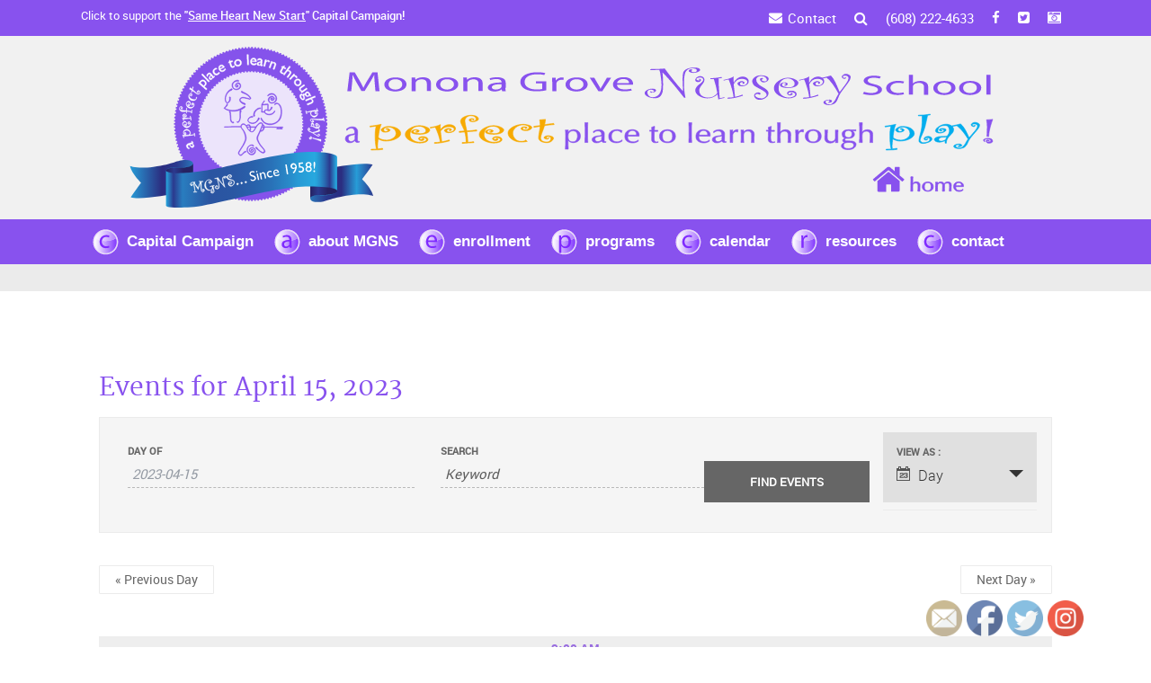

--- FILE ---
content_type: text/html; charset=UTF-8
request_url: https://mgns.org/events/2023-04-15/
body_size: 138903
content:

<!DOCTYPE html>
<!--[if lt IE 7]>      <html class="no-js lt-ie9 lt-ie8 lt-ie7"> <![endif]-->
<!--[if IE 7]>         <html class="no-js lt-ie9 lt-ie8"> <![endif]-->
<!--[if IE 8]>         <html class="no-js lt-ie9"> <![endif]-->
<!--[if gt IE 8]><!--> <html class="no-js" lang="en-US"> <!--<![endif]-->

    <head>
<meta name="google-site-verification" content="1A83aVyv62XU2wLUSidxyhBB5d0luj1NqCFyx_rD9u8" />
        <!-- GENERAL HEADER -->
        <meta content="width=device-width, initial-scale=1, maximum-scale=1, user-scalable=no" name="viewport">
        <meta content="black" name="apple-mobile-web-app-status-bar-style">
        <!--[if IE]><meta http-equiv="X-UA-Compatible" content="IE=edge,chrome=1"><![endif]-->

        <!-- THEME OPTIONS -->
        
        <!-- DYNAMIC HEAD -->
        	<!-- NATIVE HEADER STUFF -->

			
		<meta name='description' content='A Perfect Place to Learn Through Play'>
        <meta charset="UTF-8">
        <link rel="pingback" href="https://mgns.org/xmlrpc.php" />

	<!-- FAVICON -->

        <link rel="shortcut icon" href="https://mgns.org/wp-content/themes/trades/img/default_favicon.ico" />
        
	<!-- USER FONTS -->

	    	    	    	    	    	    	    	    	    
	<!-- OPEN GRAPH -->

		<meta property="og:type" content="article" /><meta property="og:url" content="https://mgns.org/events/2023-04-15/"/><meta property="og:site_name" content="Monona Grove Nursery School" /><meta property="og:title" content="Monona Grove Nursery School" /><meta property="og:description" content="A Perfect Place to Learn Through Play" /><meta property="og:image" content="https://mgns.org/wp-content/uploads/2017/07/header-1-white.svg" />
        <!-- WORDPRESS MAIN HEADER CALL -->
        <meta name='robots' content='index, follow, max-image-preview:large, max-snippet:-1, max-video-preview:-1' />

	<!-- This site is optimized with the Yoast SEO plugin v18.9 - https://yoast.com/wordpress/plugins/seo/ -->
	<title>Events Archive - Monona Grove Nursery School</title>
	<link rel="canonical" href="https://mgns.org/events/" />
	<meta property="og:locale" content="en_US" />
	<meta property="og:type" content="website" />
	<meta property="og:title" content="Events Archive - Monona Grove Nursery School" />
	<meta property="og:url" content="https://mgns.org/events/" />
	<meta property="og:site_name" content="Monona Grove Nursery School" />
	<meta name="twitter:card" content="summary_large_image" />
	<script type="application/ld+json" class="yoast-schema-graph">{"@context":"https://schema.org","@graph":[{"@type":"WebSite","@id":"https://mgns.org/#website","url":"https://mgns.org/","name":"Monona Grove Nursery School","description":"A Perfect Place to Learn Through Play","potentialAction":[{"@type":"SearchAction","target":{"@type":"EntryPoint","urlTemplate":"https://mgns.org/?s={search_term_string}"},"query-input":"required name=search_term_string"}],"inLanguage":"en-US"},{"@type":"CollectionPage","@id":"https://mgns.org/events/#webpage","url":"https://mgns.org/events/","name":"Events Archive - Monona Grove Nursery School","isPartOf":{"@id":"https://mgns.org/#website"},"breadcrumb":{"@id":"https://mgns.org/events/#breadcrumb"},"inLanguage":"en-US","potentialAction":[{"@type":"ReadAction","target":["https://mgns.org/events/"]}]},{"@type":"BreadcrumbList","@id":"https://mgns.org/events/#breadcrumb","itemListElement":[{"@type":"ListItem","position":1,"name":"Home","item":"https://mgns.org/"},{"@type":"ListItem","position":2,"name":"Events"}]}]}</script>
	<!-- / Yoast SEO plugin. -->


<link rel="alternate" type="application/rss+xml" title="Monona Grove Nursery School &raquo; Feed" href="https://mgns.org/feed/" />
<link rel="alternate" type="application/rss+xml" title="Monona Grove Nursery School &raquo; Comments Feed" href="https://mgns.org/comments/feed/" />
<link rel="alternate" type="text/calendar" title="Monona Grove Nursery School &raquo; iCal Feed" href="https://mgns.org/events/2023-04-15/?ical=1/" />
<link rel="alternate" type="application/rss+xml" title="Monona Grove Nursery School &raquo; Events Feed" href="https://mgns.org/events/feed/" />
<style id='wp-img-auto-sizes-contain-inline-css' type='text/css'>
img:is([sizes=auto i],[sizes^="auto," i]){contain-intrinsic-size:3000px 1500px}
/*# sourceURL=wp-img-auto-sizes-contain-inline-css */
</style>
<link rel='stylesheet' id='tribe-accessibility-css-css' href='https://mgns.org/wp-content/plugins/the-events-calendar/common/src/resources/css/accessibility.min.css?ver=4.15.0' type='text/css' media='all' />
<link rel='stylesheet' id='tribe-events-full-calendar-style-css' href='https://mgns.org/wp-content/plugins/the-events-calendar/src/resources/css/tribe-events-full.min.css?ver=5.15.0' type='text/css' media='all' />
<link rel='stylesheet' id='tribe-events-custom-jquery-styles-css' href='https://mgns.org/wp-content/plugins/the-events-calendar/vendor/jquery/smoothness/jquery-ui-1.8.23.custom.css?ver=5.15.0' type='text/css' media='all' />
<link rel='stylesheet' id='tribe-events-bootstrap-datepicker-css-css' href='https://mgns.org/wp-content/plugins/the-events-calendar/vendor/bootstrap-datepicker/css/bootstrap-datepicker.standalone.min.css?ver=5.15.0' type='text/css' media='all' />
<link rel='stylesheet' id='tribe-events-calendar-style-css' href='https://mgns.org/wp-content/plugins/the-events-calendar/src/resources/css/tribe-events-full.min.css?ver=5.15.0' type='text/css' media='all' />
<style id='tribe-events-calendar-style-inline-css' type='text/css'>
.tribe-events-list-widget .tribe-event-featured .tribe-event-image,
				.tribe-events-venue-widget .tribe-event-featured .tribe-event-image,
				.tribe-events-adv-list-widget .tribe-event-featured .tribe-event-image,
				.tribe-mini-calendar-list-wrapper .tribe-event-featured .tribe-event-image {
					display: none;
				}
/*# sourceURL=tribe-events-calendar-style-inline-css */
</style>
<link rel='stylesheet' id='tribe-events-calendar-full-mobile-style-css' href='https://mgns.org/wp-content/plugins/the-events-calendar/src/resources/css/tribe-events-full-mobile.min.css?ver=5.15.0' type='text/css' media='only screen and (max-width: 768px)' />
<link rel='stylesheet' id='tribe-events-calendar-override-style-css' href='https://mgns.org/wp-content/themes/trades/tribe-events/tribe-events.css?ver=5.15.0' type='text/css' media='all' />
<style id='wp-emoji-styles-inline-css' type='text/css'>

	img.wp-smiley, img.emoji {
		display: inline !important;
		border: none !important;
		box-shadow: none !important;
		height: 1em !important;
		width: 1em !important;
		margin: 0 0.07em !important;
		vertical-align: -0.1em !important;
		background: none !important;
		padding: 0 !important;
	}
/*# sourceURL=wp-emoji-styles-inline-css */
</style>
<link rel='stylesheet' id='wp-block-library-css' href='https://mgns.org/wp-includes/css/dist/block-library/style.min.css?ver=6.9' type='text/css' media='all' />
<style id='global-styles-inline-css' type='text/css'>
:root{--wp--preset--aspect-ratio--square: 1;--wp--preset--aspect-ratio--4-3: 4/3;--wp--preset--aspect-ratio--3-4: 3/4;--wp--preset--aspect-ratio--3-2: 3/2;--wp--preset--aspect-ratio--2-3: 2/3;--wp--preset--aspect-ratio--16-9: 16/9;--wp--preset--aspect-ratio--9-16: 9/16;--wp--preset--color--black: #000000;--wp--preset--color--cyan-bluish-gray: #abb8c3;--wp--preset--color--white: #ffffff;--wp--preset--color--pale-pink: #f78da7;--wp--preset--color--vivid-red: #cf2e2e;--wp--preset--color--luminous-vivid-orange: #ff6900;--wp--preset--color--luminous-vivid-amber: #fcb900;--wp--preset--color--light-green-cyan: #7bdcb5;--wp--preset--color--vivid-green-cyan: #00d084;--wp--preset--color--pale-cyan-blue: #8ed1fc;--wp--preset--color--vivid-cyan-blue: #0693e3;--wp--preset--color--vivid-purple: #9b51e0;--wp--preset--gradient--vivid-cyan-blue-to-vivid-purple: linear-gradient(135deg,rgb(6,147,227) 0%,rgb(155,81,224) 100%);--wp--preset--gradient--light-green-cyan-to-vivid-green-cyan: linear-gradient(135deg,rgb(122,220,180) 0%,rgb(0,208,130) 100%);--wp--preset--gradient--luminous-vivid-amber-to-luminous-vivid-orange: linear-gradient(135deg,rgb(252,185,0) 0%,rgb(255,105,0) 100%);--wp--preset--gradient--luminous-vivid-orange-to-vivid-red: linear-gradient(135deg,rgb(255,105,0) 0%,rgb(207,46,46) 100%);--wp--preset--gradient--very-light-gray-to-cyan-bluish-gray: linear-gradient(135deg,rgb(238,238,238) 0%,rgb(169,184,195) 100%);--wp--preset--gradient--cool-to-warm-spectrum: linear-gradient(135deg,rgb(74,234,220) 0%,rgb(151,120,209) 20%,rgb(207,42,186) 40%,rgb(238,44,130) 60%,rgb(251,105,98) 80%,rgb(254,248,76) 100%);--wp--preset--gradient--blush-light-purple: linear-gradient(135deg,rgb(255,206,236) 0%,rgb(152,150,240) 100%);--wp--preset--gradient--blush-bordeaux: linear-gradient(135deg,rgb(254,205,165) 0%,rgb(254,45,45) 50%,rgb(107,0,62) 100%);--wp--preset--gradient--luminous-dusk: linear-gradient(135deg,rgb(255,203,112) 0%,rgb(199,81,192) 50%,rgb(65,88,208) 100%);--wp--preset--gradient--pale-ocean: linear-gradient(135deg,rgb(255,245,203) 0%,rgb(182,227,212) 50%,rgb(51,167,181) 100%);--wp--preset--gradient--electric-grass: linear-gradient(135deg,rgb(202,248,128) 0%,rgb(113,206,126) 100%);--wp--preset--gradient--midnight: linear-gradient(135deg,rgb(2,3,129) 0%,rgb(40,116,252) 100%);--wp--preset--font-size--small: 13px;--wp--preset--font-size--medium: 20px;--wp--preset--font-size--large: 36px;--wp--preset--font-size--x-large: 42px;--wp--preset--spacing--20: 0.44rem;--wp--preset--spacing--30: 0.67rem;--wp--preset--spacing--40: 1rem;--wp--preset--spacing--50: 1.5rem;--wp--preset--spacing--60: 2.25rem;--wp--preset--spacing--70: 3.38rem;--wp--preset--spacing--80: 5.06rem;--wp--preset--shadow--natural: 6px 6px 9px rgba(0, 0, 0, 0.2);--wp--preset--shadow--deep: 12px 12px 50px rgba(0, 0, 0, 0.4);--wp--preset--shadow--sharp: 6px 6px 0px rgba(0, 0, 0, 0.2);--wp--preset--shadow--outlined: 6px 6px 0px -3px rgb(255, 255, 255), 6px 6px rgb(0, 0, 0);--wp--preset--shadow--crisp: 6px 6px 0px rgb(0, 0, 0);}:where(.is-layout-flex){gap: 0.5em;}:where(.is-layout-grid){gap: 0.5em;}body .is-layout-flex{display: flex;}.is-layout-flex{flex-wrap: wrap;align-items: center;}.is-layout-flex > :is(*, div){margin: 0;}body .is-layout-grid{display: grid;}.is-layout-grid > :is(*, div){margin: 0;}:where(.wp-block-columns.is-layout-flex){gap: 2em;}:where(.wp-block-columns.is-layout-grid){gap: 2em;}:where(.wp-block-post-template.is-layout-flex){gap: 1.25em;}:where(.wp-block-post-template.is-layout-grid){gap: 1.25em;}.has-black-color{color: var(--wp--preset--color--black) !important;}.has-cyan-bluish-gray-color{color: var(--wp--preset--color--cyan-bluish-gray) !important;}.has-white-color{color: var(--wp--preset--color--white) !important;}.has-pale-pink-color{color: var(--wp--preset--color--pale-pink) !important;}.has-vivid-red-color{color: var(--wp--preset--color--vivid-red) !important;}.has-luminous-vivid-orange-color{color: var(--wp--preset--color--luminous-vivid-orange) !important;}.has-luminous-vivid-amber-color{color: var(--wp--preset--color--luminous-vivid-amber) !important;}.has-light-green-cyan-color{color: var(--wp--preset--color--light-green-cyan) !important;}.has-vivid-green-cyan-color{color: var(--wp--preset--color--vivid-green-cyan) !important;}.has-pale-cyan-blue-color{color: var(--wp--preset--color--pale-cyan-blue) !important;}.has-vivid-cyan-blue-color{color: var(--wp--preset--color--vivid-cyan-blue) !important;}.has-vivid-purple-color{color: var(--wp--preset--color--vivid-purple) !important;}.has-black-background-color{background-color: var(--wp--preset--color--black) !important;}.has-cyan-bluish-gray-background-color{background-color: var(--wp--preset--color--cyan-bluish-gray) !important;}.has-white-background-color{background-color: var(--wp--preset--color--white) !important;}.has-pale-pink-background-color{background-color: var(--wp--preset--color--pale-pink) !important;}.has-vivid-red-background-color{background-color: var(--wp--preset--color--vivid-red) !important;}.has-luminous-vivid-orange-background-color{background-color: var(--wp--preset--color--luminous-vivid-orange) !important;}.has-luminous-vivid-amber-background-color{background-color: var(--wp--preset--color--luminous-vivid-amber) !important;}.has-light-green-cyan-background-color{background-color: var(--wp--preset--color--light-green-cyan) !important;}.has-vivid-green-cyan-background-color{background-color: var(--wp--preset--color--vivid-green-cyan) !important;}.has-pale-cyan-blue-background-color{background-color: var(--wp--preset--color--pale-cyan-blue) !important;}.has-vivid-cyan-blue-background-color{background-color: var(--wp--preset--color--vivid-cyan-blue) !important;}.has-vivid-purple-background-color{background-color: var(--wp--preset--color--vivid-purple) !important;}.has-black-border-color{border-color: var(--wp--preset--color--black) !important;}.has-cyan-bluish-gray-border-color{border-color: var(--wp--preset--color--cyan-bluish-gray) !important;}.has-white-border-color{border-color: var(--wp--preset--color--white) !important;}.has-pale-pink-border-color{border-color: var(--wp--preset--color--pale-pink) !important;}.has-vivid-red-border-color{border-color: var(--wp--preset--color--vivid-red) !important;}.has-luminous-vivid-orange-border-color{border-color: var(--wp--preset--color--luminous-vivid-orange) !important;}.has-luminous-vivid-amber-border-color{border-color: var(--wp--preset--color--luminous-vivid-amber) !important;}.has-light-green-cyan-border-color{border-color: var(--wp--preset--color--light-green-cyan) !important;}.has-vivid-green-cyan-border-color{border-color: var(--wp--preset--color--vivid-green-cyan) !important;}.has-pale-cyan-blue-border-color{border-color: var(--wp--preset--color--pale-cyan-blue) !important;}.has-vivid-cyan-blue-border-color{border-color: var(--wp--preset--color--vivid-cyan-blue) !important;}.has-vivid-purple-border-color{border-color: var(--wp--preset--color--vivid-purple) !important;}.has-vivid-cyan-blue-to-vivid-purple-gradient-background{background: var(--wp--preset--gradient--vivid-cyan-blue-to-vivid-purple) !important;}.has-light-green-cyan-to-vivid-green-cyan-gradient-background{background: var(--wp--preset--gradient--light-green-cyan-to-vivid-green-cyan) !important;}.has-luminous-vivid-amber-to-luminous-vivid-orange-gradient-background{background: var(--wp--preset--gradient--luminous-vivid-amber-to-luminous-vivid-orange) !important;}.has-luminous-vivid-orange-to-vivid-red-gradient-background{background: var(--wp--preset--gradient--luminous-vivid-orange-to-vivid-red) !important;}.has-very-light-gray-to-cyan-bluish-gray-gradient-background{background: var(--wp--preset--gradient--very-light-gray-to-cyan-bluish-gray) !important;}.has-cool-to-warm-spectrum-gradient-background{background: var(--wp--preset--gradient--cool-to-warm-spectrum) !important;}.has-blush-light-purple-gradient-background{background: var(--wp--preset--gradient--blush-light-purple) !important;}.has-blush-bordeaux-gradient-background{background: var(--wp--preset--gradient--blush-bordeaux) !important;}.has-luminous-dusk-gradient-background{background: var(--wp--preset--gradient--luminous-dusk) !important;}.has-pale-ocean-gradient-background{background: var(--wp--preset--gradient--pale-ocean) !important;}.has-electric-grass-gradient-background{background: var(--wp--preset--gradient--electric-grass) !important;}.has-midnight-gradient-background{background: var(--wp--preset--gradient--midnight) !important;}.has-small-font-size{font-size: var(--wp--preset--font-size--small) !important;}.has-medium-font-size{font-size: var(--wp--preset--font-size--medium) !important;}.has-large-font-size{font-size: var(--wp--preset--font-size--large) !important;}.has-x-large-font-size{font-size: var(--wp--preset--font-size--x-large) !important;}
/*# sourceURL=global-styles-inline-css */
</style>

<style id='classic-theme-styles-inline-css' type='text/css'>
/*! This file is auto-generated */
.wp-block-button__link{color:#fff;background-color:#32373c;border-radius:9999px;box-shadow:none;text-decoration:none;padding:calc(.667em + 2px) calc(1.333em + 2px);font-size:1.125em}.wp-block-file__button{background:#32373c;color:#fff;text-decoration:none}
/*# sourceURL=/wp-includes/css/classic-themes.min.css */
</style>
<link rel='stylesheet' id='SFSIPLUSmainCss-css' href='https://mgns.org/wp-content/plugins/Ultimate-Premium-Plugin/css/sfsi-style.css?ver=6.9' type='text/css' media='all' />
<link rel='stylesheet' id='rs-plugin-settings-css' href='https://mgns.org/wp-content/plugins/revslider/public/assets/css/settings.css?ver=5.4.3.1' type='text/css' media='all' />
<style id='rs-plugin-settings-inline-css' type='text/css'>
#rs-demo-id {}
/*# sourceURL=rs-plugin-settings-inline-css */
</style>
<link rel='stylesheet' id='trades_shortcodes_plugin_style-css' href='https://mgns.org/wp-content/plugins/trades-shortcodes-plugin/css/tc_shortCodes.css?ver=6.9' type='text/css' media='all' />
<link rel='stylesheet' id='trades_shortcodes_plugin_flexslider_style-css' href='https://mgns.org/wp-content/plugins/trades-shortcodes-plugin/css/flexslider.css?ver=6.9' type='text/css' media='all' />
<link rel='stylesheet' id='trades_widgets_plugin_style-css' href='https://mgns.org/wp-content/plugins/trades-widgets-plugin/css/style.css?ver=6.9' type='text/css' media='all' />
<link rel='stylesheet' id='trades_widgets_plugin_morris_style-css' href='https://mgns.org/wp-content/plugins/trades-widgets-plugin/css/morris.css?ver=6.9' type='text/css' media='all' />
<link rel='stylesheet' id='wonderplugin-carousel-engine-css-css' href='https://mgns.org/wp-content/plugins/wonderplugin-carousel/engine/wonderplugincarouselengine.css?ver=18.5C' type='text/css' media='all' />
<link rel='stylesheet' id='megamenu-css' href='https://mgns.org/wp-content/uploads/maxmegamenu/style.css?ver=a54985' type='text/css' media='all' />
<link rel='stylesheet' id='dashicons-css' href='https://mgns.org/wp-includes/css/dashicons.min.css?ver=6.9' type='text/css' media='all' />
<link rel='stylesheet' id='megamenu-fontawesome-css' href='https://mgns.org/wp-content/plugins/megamenu-pro/icons/fontawesome/css/font-awesome.min.css?ver=1.6.3' type='text/css' media='all' />
<link rel='stylesheet' id='megamenu-genericons-css' href='https://mgns.org/wp-content/plugins/megamenu-pro/icons/genericons/genericons/genericons.css?ver=1.6.3' type='text/css' media='all' />
<link rel='stylesheet' id='normalize-css' href='https://mgns.org/wp-content/themes/trades/css/normalize.min.css?ver=6.9' type='text/css' media='all' />
<link rel='stylesheet' id='style-css' href='https://mgns.org/wp-content/themes/trades-child/style.css?ver=6.9' type='text/css' media='all' />
<link rel='stylesheet' id='isotope_style-css' href='https://mgns.org/wp-content/themes/trades/css/isotope.css?ver=6.9' type='text/css' media='all' />
<link rel='stylesheet' id='flexslider_style-css' href='https://mgns.org/wp-content/themes/trades/css/flexslider.css?ver=6.9' type='text/css' media='all' />
<link rel='stylesheet' id='font_awesome_style-css' href='https://mgns.org/wp-content/themes/trades/css/font-awesome.css?ver=6.9' type='text/css' media='all' />
<link rel='stylesheet' id='countdown_style-css' href='https://mgns.org/wp-content/themes/trades/css/jquery.countdown.css?ver=6.9' type='text/css' media='all' />
<link rel='stylesheet' id='owl_carousel_style-css' href='https://mgns.org/wp-content/themes/trades/js/owl-carousel/owl.carousel.css?ver=6.9' type='text/css' media='all' />
<link rel='stylesheet' id='owl_carousel_theme_style-css' href='https://mgns.org/wp-content/themes/trades/js/owl-carousel/owl.theme.css?ver=6.9' type='text/css' media='all' />
<link rel='stylesheet' id='responsive_style-css' href='https://mgns.org/wp-content/themes/trades/css/responsive.css?ver=6.9' type='text/css' media='all' />
<link rel='stylesheet' id='fullwidth_style-css' href='https://mgns.org/wp-content/themes/trades/css/full.css?ver=6.9' type='text/css' media='all' />
<link rel='stylesheet' id='fancybox_style-css' href='https://mgns.org/wp-content/themes/trades/js/fancybox/source/jquery.fancybox.css?ver=6.9' type='text/css' media='all' />
<link rel='stylesheet' id='fancybox_buttons_style-css' href='https://mgns.org/wp-content/themes/trades/js/fancybox/source/helpers/jquery.fancybox-buttons.css?ver=6.9' type='text/css' media='all' />
<link rel='stylesheet' id='fancybox_thumbs_style-css' href='https://mgns.org/wp-content/themes/trades/js/fancybox/source/helpers/jquery.fancybox-thumbs.css?ver=6.9' type='text/css' media='all' />

	<style type="text/css">
	
	
/* ==========================================================================
   THEME COLOURS
   ========================================================================== */	
	
	
	
	/* -----------------------------------|||||||||| BODY TEXT ||||||||||------------------------------------ */
	/* ------------------------------------------------------------------------------------------------------ */
	
	/* GENERAL BODY TEXT */
	html, body, button, input, select, textarea, a, aside .tweet, ul.tab-nav li, ul.accordion li, .accordion-btn,  ul.toggle li, footer.outter-wrapper,
	
	/* WOO COMMERCE */
	.woocommerce-tabs .comment-text .description, #payment ul.payment_methods.methods p { 
		color: #666666;
	   	color: #666666;	}
	
	
	
	
	
	/* -----------------------------------||||||||| FEATURE TEXT 1 |||||||||||------------------------------------ */
	/* ----------------------------------------------------------------------------------------------------------- */
	
	/* FEATURE COLOUR 1  */
	.feature-link:after, .more:before, .main ul li:before, footer ul.social-link a:hover em:before, h1 span, h2 span, h1 span, h2 span, h3 span, h6 span, ul.toggle .toggle-btn.active, .tab-nav li.active, .widget-footer .tab-nav li.active, .statistics li span, .statistics li em, .more:before, ol > li:before, h3.v_active, .accordion-btn.active,  aside .tweet a, .twitter_theme_design .tweet a, .logo-text:hover, .comment-reply-link:before, .comment-edit-link:before, #cancel-comment-reply-link:before, .sc_accordion-btn.active, .price-cell .inwrap:after,  .widget-footer .tab-content-block h3.v_nav.v_active, ul.accordion li a.accordion-btn:before, ul.toggle li a.toggle-btn:before, .error[generated=true],  .comments .more:before, nav a.active, #nav a:hover, #nav ul a:hover, ul.pagination li a.active, #scrollUp:hover, .header-container .nav li:before, .pre-header-container .nav li:before, .post-header-container .nav li:before, .main .accordion-btn:hover,  .main .toggle-btn:hover, .main .more:hover,  .main .feature-link:hover, .main .comment-reply-link:hover, .main .comment-edit-link:hover, .main #cancel-comment-reply-link:hover, .highlight, .toolbar-search-btn:hover em, div.media_links a:hover, .countdown_section, .canon_animated_number h1,
	 
	 /* WOO COMMERCE */
	 .shipping_calculator h2 a, .woocommerce table.cart a.remove, .woocommerce #content table.cart a.remove, .woocommerce-page table.cart a.remove, .woocommerce-page #content table.cart a.remove, .woocommerce form .form-row .required, .woocommerce-page form .form-row .required, .woocommerce div.product .woocommerce-tabs ul.tabs li a:hover, .woocommerce #content div.product .woocommerce-tabs ul.tabs li a:hover, .woocommerce-page div.product .woocommerce-tabs ul.tabs li a:hover, .woocommerce-page #content div.product .woocommerce-tabs ul.tabs li a:hover, .woocommerce .star-rating span:before, .woocommerce-page .star-rating span:before, .woocommerce div.product .stock, .woocommerce #content div.product .stock, .woocommerce-page div.product .stock, .woocommerce-page #content div.product .stock, .woocommerce div.product .out-of-stock, .woocommerce #content div.product .out-of-stock, .woocommerce-page div.product .out-of-stock, .woocommerce-page #content div.product .out-of-stock,
	 
	 /* BBPRESS*/
	 #bbpress-forums .bbp-forum-title:hover, #bbpress-forums .bbp-topic-permalink:hover, .bbp-forum-header a.bbp-forum-permalink:hover, .bbp-topic-header a.bbp-topic-permalink:hover, .bbp-reply-header a.bbp-reply-permalink:hover, #bbpress-forums .bbp-topic-header .bbp-meta a.bbp-topic-permalink:hover, #bbpress-forums #bbp-single-user-details #bbp-user-navigation li a:hover, .widget_display_stats dl dd strong,
	 
	 /* BUDDYPRESS */
	 #buddypress div.item-list-tabs ul li.selected a, #buddypress div.item-list-tabs ul li.current a,
	 
	 /* EVENTS CALENDAR */
	 #tribe-bar-collapse-toggle:hover
	{
		color: #ffc000;
	   	color: #ffc000;	}
	
	
	
	
	
	/* -----------------------------------||||||||| FEATURE TEXT 2|||||||||||------------------------------------ */
	/* ---------------------------------------------------------------------------------------------------------- */
	
	/* FEATURE COLOUR 2  */
	.main a:hover, .main h1 a:hover, a:hover span, #fittext1, h4.fittext, .boxed h5, .icon-thirds li:hover em:before,  h4 span, ul.comments h5 a, .boxed ul.social-link a:hover, .meta.option-set a.selected, .page-numbers.current, span.wpcf7-not-valid-tip, .current-cat,  .main .btn.white-btn:hover, .main a.btn.white-btn:hover, .main .owlCustomNavigation .btn:hover, .iconBlock .fa, .media_links a, .pb_gallery .main .isotope_filter_menu li a:hover,  .owlCustomNavigation .btn:hover,
	
	/* BBPRESS */
	#bbpress-forums #bbp-single-user-details #bbp-user-navigation li.current a,
	
	/* EVENTS CALENDAR */
	.tribe-events-list-separator-month span, .tribe-events-sub-nav li a, .tribe-events-tooltip .date-start.dtstart, .tribe-events-tooltip .date-end.dtend, .single-tribe_events .tribe-events-schedule .tribe-events-cost,  .tribe-bar-active a
	{
		color: #4170a9;
	   	color: #ffc000;	}
	
	
	
	
	
	/* -----------------------------------|||||||||| MENU TEXT ||||||||||------------------------------------ */
	/* ------------------------------------------------------------------------------------------------------ */
	
	/* MENU ITEM */
	.nav a:hover, .nav li.current-menu-ancestor > a, #nav .sub-menu li.current-menu-ancestor > a:hover,  nav li.current-menu-item > a, .pre-header-container a:hover
	 {
		color: #ffc000;
	   	color: #ffc000;	}
	@media only screen and (max-width: 768px) { 
		#nav .donate a:hover{
			color: #ffc000;
			color: #ffc000;		}
	
	}
	
	
	
	
	
	/* -----------------------------------|||||||||| PRE/POST MENU TEXT ||||||||||------------------------------------ */
	/* ------------------------------------------------------------------------------------------------------ */
	
	/*  PRE/POST MENU TEXT */
	.pre-header-container, .pre-header-container *, .post-header-container ul a, .post-header-container, .header-container * 
	 {
		color: #bec0c7;
	   	color: #fff;	}
	
	
	
	
	
	/* -----------------------------------|||||||||| HEADINGS ||||||||||------------------------------------ */
	/* ----------------------------------------------------------------------------------------------------- */
	
	/* HEADINGS */
	h1, h1 a, h2, h2 a, h3, h3 a, h4, h4 a, h5, h6, .lead, strong, b, .feature-link, .more, pre, .icon-thirds li em:before, .countdown_amount,  cite, .caption-cite, .sc_accordion-btn, .accordion-btn, .toggle-btn, .sc_toggle-btn, .comment-reply-link, .comment-edit-link, #cancel-comment-reply-link,
	
	/* WOO COMMERCE */
	.woocommerce ul.products li.product .price, .woocommerce-page ul.products li.product .price, .woocommerce table.cart a.remove:hover, .woocommerce #content table.cart a.remove:hover, .woocommerce-page table.cart a.remove:hover, .woocommerce-page #content table.cart a.remove:hover, .summary.entry-summary .price span,  .woocommerce div.product .woocommerce-tabs ul.tabs li a, .woocommerce #content div.product .woocommerce-tabs ul.tabs li a, .woocommerce-page div.product .woocommerce-tabs ul.tabs li a, .woocommerce-page #content div.product .woocommerce-tabs ul.tabs li a, mark,
	
	/* BBPRESS*/
	#bbpress-forums .bbp-forum-title, #bbpress-forums .bbp-topic-permalink,
	
	/* BUDDYPRESS */
	#buddypress .activity-meta a.bp-primary-action span,
	
	/* EVENTS CALENDAR */
	.single-tribe_events .tribe-events-schedule *
	
	{
		color: #1d2028;
	   	color: #8852ee;	}
	
	
	
	
	
	
	/* -----------------------------------|||||||||| META ||||||||||------------------------------------ */
	/* ------------------------------------------------------------------------------------------------- */
	
	/* META */
	 aside ul li a, aside ul li, .meta, .meta a, ul.link-list li a, caption, .wp-caption-text, .multi_navigation_hint, .tweet:before,  .white-btn, a.white-btn, aside .tweet .meta:before, .twitter_theme_design .tweet .meta:before, .post-type-tweet:before, blockquote, .text-seperator h5, .owlCustomNavigation .btn,
	
	/* WOO COMMERCE */
	 .woocommerce-result-count, .woocommerce ul.products li.product .price del, .woocommerce-page ul.products li.product .price del, .summary.entry-summary .price del span,  .woocommerce .cart-collaterals .cart_totals p small, .woocommerce-page .cart-collaterals .cart_totals p small, .woocommerce .star-rating:before, .woocommerce-page .star-rating:before,
	
	/* BBPRESS*/
	  .bbp-forum-header a.bbp-forum-permalink, .bbp-topic-header a.bbp-topic-permalink, .bbp-reply-header a.bbp-reply-permalink,
	  #bbpress-forums .bbp-topic-header .bbp-meta a.bbp-topic-permalink, #bbpress-forums #bbp-single-user-details #bbp-user-navigation a,
	
	/* BUDDYPRESS */
	  #buddypress div#item-header div#item-meta,
	
	/* EVENTS CALENDAR */
	  .tribe-events-sub-nav li a:hover, .tribe-events-event-meta .tribe-events-venue-details, .tribe-events-thismonth div:first-child, .tribe-events-list-widget ol li .duration
	  
	   {
	 	color: #9c9fa4;
	   	color: #9c9fa4;	 }
	 
	 
	 
	 
	 
	 
	 
	 /* -----------------------------------||||||||| WHITE TEXT |||||||||||------------------------------------ */
	 /* ------------------------------------------------------------------------------------------------------- */
	 
	 /* WHITE TEXT */
	 .parallax-block h4, .parallax-block h5, .callout-block h5, .nav a, .nav .donate a:hover, .widget-footer strong, .btn, input[type=button], input[type=submit], .price h3, ol.graphs > li div, #menu-icon, ul.pagination .left a:hover, ul.pagination .right a:hover, ul.paging a:hover span, .tp-caption.btn a, a.tp-button, #scrollUp, .feature-heading *, ul.pagination .left a, ul.pagination .right a, ul.paging a span, ul.page-numbers li a.next, ul.page-numbers li a.prev, ul.paging span, .logo-text, .widget-footer .tab-nav li, nav li.donate.current-menu-item > a,  .timeline_load_more:hover h4, .main a.btn:hover, .price h3 span, .price-table-feature .price-cell.feature h3, .price-table-feature .price-cell h3 span, .price-cell.feature h3, .price-cell h3 span, .widget-footer .tab-content-block h3.v_nav, .download-table .fa, .button, a.button:hover, a.btn:hover, .btn:hover .ficon, .ui-autocomplete li a, .ui-state-focus,
	 
	 /* WOO COMMERCE */
	 .woocommerce span.onsale, .woocommerce-page span.onsale,
	 
	 /* BBPRESS*/
	 #bbp_reply_submit, button.button, .bbp-pagination-links a.next.page-numbers, .bbp-pagination-links a.prev.page-numbers, .bbp-logged-in .button.logout-link,
	 
	 /* BUDDYPRESS */
	 #buddypress button, #buddypress a.button, #buddypress input[type="submit"], #buddypress input[type="button"], #buddypress input[type="reset"], #buddypress ul.button-nav li a, #buddypress div.generic-button a, #buddypress .comment-reply-link, a.bp-title-button, #buddypress button:hover, #buddypress a.button:hover, #buddypress input[type="submit"]:hover, #buddypress input[type="button"]:hover, #buddypress input[type="reset"]:hover, #buddypress ul.button-nav li a:hover, #buddypress div.generic-button a:hover, #buddypress .comment-reply-link:hover, a.bp-title-button:hover, #buddypress #profile-edit-form ul.button-nav li a, .bp-login-widget-user-links .bp-login-widget-user-logout a,
	 
	 /* EVENTS CALENDAR */
	 .tribe-events-event-cost span, a.tribe-events-read-more, a.tribe-events-read-more:hover, .tribe-events-list-widget .tribe-events-widget-link a
	  {
	 	color: #fff;
	    	color: #fff;	 }
	 
	
	
	
	
	
	
	/* -----------------------------------||||||||| BODY BACKGROUND |||||||||||------------------------------------ */
	/* ------------------------------------------------------------------------------------------------------------ */
	
	/* BODY BACKGROUND */
	 body{
	   	background: #ffffff;  
	   	background: #ffffff!important;	}
	
	


	
	
	
	/* -----------------------------------||||||||| PLATE BACKGROUND |||||||||||------------------------------------ */
	/* ------------------------------------------------------------------------------------------------------------- */
	
	/* PLATE */
	 .outter-wrapper, .price:hover, .price.price-feature, .price-table:hover, .price-table.price-table-feature, fieldset fieldset, .main table, 
	
	 /* WOO COMMERCE */
	 .woocommerce #payment div.payment_box, .woocommerce-page #payment div.payment_box, .woocommerce div.product .woocommerce-tabs ul.tabs li.active, .woocommerce #content div.product .woocommerce-tabs ul.tabs li.active, .woocommerce-page div.product .woocommerce-tabs ul.tabs li.active, .woocommerce-page #content div.product .woocommerce-tabs ul.tabs li.active,
	 
	 /* BUDDYPRESS */
	 #buddypress div.item-list-tabs ul li.selected, #buddypress div.item-list-tabs ul li.current, #buddypress div.item-list-tabs ul li.selected a, #buddypress div.item-list-tabs ul li.current a, #buddypress .item-list-tabs.activity-type-tabs ul li.selected, #bbpress-forums div.odd, #bbpress-forums ul.odd,
	 
	 /* EVENTS CALENDAR */
	 .tribe-events-list-separator-month span, .single-tribe_events .tribe-events-schedule .tribe-events-cost
	  {
	   	background: #fff;  
	   	background: #ffffff;	}
	
	
	
	
	
	
	/* -----------------------------------||||||||| HEADER BACKGROUND |||||||||||------------------------------------ */
	/* -------------------------------------------------------------------------------------------------------------- */
	
	/* HEADER */
	.outter-wrapper.header-container, .header-container .nav ul, .price h3, ol.graphs > li div.grey-btn, .btn.grey-btn, .price-cell.feature, .outter-wrapper.search-header-container, .ui-autocomplete li  {
		background: #1d2028;
	   	background: #f1f1f1;	}
	
	
	
	
	
	
	/* -----------------------------------||||||||| PRE-HEADER BACKGROUND |||||||||||------------------------------------ */
	/* ------------------------------------------------------------------------------------------------------------------ */
	
	/* PRE/POST HEADER */
	.pre-header-container, .post-header-container, .pre-header-container ul, .post-header-container .nav ul, .pre-header-container .nav ul {
		background: #313540;
	   	background: #8852ee;	}
	
	
	
	
	
	
	
	/* -----------------------------------||||||||| TERTIARY MENU BACKGROUND |||||||||||------------------------------------ */
	/* --------------------------------------------------------------------------------------------------------------------- */
	
	/* TERTIARY MENU BACKGROUND */
	.header-container .nav li:hover ul ul, .header-container .nav li:hover ul ul:before, .tp-bullets.simplebullets.round .bullet{
		background: #313540;
	   	background: #313540;	}
	
	
	
	
	/* -----------------------------------||||||||| PRE/POST TERTIARY MENU BACKGROUND |||||||||||------------------------------------ */
	/* --------------------------------------------------------------------------------------------------------------------- */
	
	/* PRE/POST TERTIARY MENU BACKGROUND */
	 .pre-header-container ul ul.sub-menu ul.sub-menu, .post-header-container .nav li:hover ul ul, .post-header-container .nav li:hover ul ul:before, .pre-header-container ul li:hover ul ul:before{
		background: #242931;
	   	background: #242931;	}
	
	
	
	
	
	
	/* -----------------------------------||||||||| FEATURE COLOUR BACKGROUND |||||||||||------------------------------------ */
	/* ---------------------------------------------------------------------------------------------------------------------- */
	
	/* FEATURE BACKGROUND */
	.header-container .nav .donate a:hover, feat-1, a.feat-1, .btn.orange-btn, a.btn.orange-btn, .btn:hover, .btn.hover, a.btn:hover, input[type=button]:hover, input[type=submit]:hover, .btn.active, .tp-caption.btn a:hover, a.tp-button,
	ol.graphs > li div, #menu-icon, ul.pagination .left a:hover, ul.pagination .right a:hover, ul.paging a:hover span, .tp-caption.btn a, ul.paging a span:hover, ul.page-numbers li a.next:hover, ul.page-numbers li a.prev:hover, ul.paging span:hover, .tp-button.default, .purchase.default, .purchase:hover.default, .price-feature .btn:hover, .price-feature a.btn:hover, .tp-bullets.simplebullets.round .bullet.selected, .skin_earth .pb_supporters .btn,  .skin_corporate .price-table-feature .price-cell.last .btn:hover,  .skin_earth .price-table-feature .price-cell.last .btn:hover, .owl-theme .owl-controls .owl-page.active span,
	.owl-theme .owl-controls.clickable .owl-page:hover span, .search_controls li.search_control_search,  .ui-state-focus,
	
	/* WOO COMMERCE */
	.woocommerce a.button:hover, .woocommerce button:hover, .woocommerce button.button:hover, .woocommerce input.button:hover, .woocommerce #respond input#submit:hover, .woocommerce #content input.button:hover, .woocommerce-page a.button:hover, .woocommerce-page button.button:hover, .woocommerce-page input.button:hover, .woocommerce-page #respond input#submit:hover, .woocommerce-page #content input.button:hover, .woocommerce .shop_table.cart td.actions .button, .woocommerce .shop_table.cart td.actions .button.alt:hover, .woocommerce .woocommerce-message a.button,  .product .cart button.single_add_to_cart_button:hover, #place_order:hover, .woocommerce span.onsale, .woocommerce-page span.onsale, .widget_price_filter .ui-slider .ui-slider-handle,
	
	/* BBPRESS */
	#bbp_reply_submit:hover, button.button:hover, .bbp-pagination-links a.next.page-numbers:hover, .bbp-pagination-links a.prev.page-numbers:hover, .bbp-logged-in .button.logout-link:hover,
	
	/* BUDDYPRESS */
	#buddypress button:hover, #buddypress a.button:hover, #buddypress input[type="submit"]:hover, #buddypress input[type="button"]:hover, #buddypress input[type="reset"]:hover, #buddypress ul.button-nav li a:hover, #buddypress div.generic-button a:hover, #buddypress .comment-reply-link:hover, a.bp-title-button:hover, #buddypress #profile-edit-form ul.button-nav li a:hover, .bp-login-widget-user-logout a:hover,
	
	/* EVENTS CALENDAR */
	.tribe-events-read-more:hover, .tribe-events-list-widget .tribe-events-widget-link a:hover,  .tribe-events-event-cost span,
	
	/* GRAVITY FORMS */
	.gf_progressbar_percentage
	
	{
		background-color: #ffc000;
	   	background-color: #ffc000;	}
	
	
	
	
	
	
	
	/* -----------------------------------||||||||| FEATURE COLOUR BACKGROUND 2 |||||||||||------------------------------------ */
	/* ------------------------------------------------------------------------------------------------------------------------ */
	
	/* FEATURE BACKGROUND 2 */
	.feat-2, a.feat-2, .btn, a.btn, input[type=button], input[type=submit], .flex-control-paging li a.flex-active, .price.price-feature h3,
	ol.graphs > li div.feat-2, a.tp-button:hover, .tp-button.blue, .purchase.blue, .purchase:hover.blue, .price-table-feature .price-cell.feature,  .skin_corporate .tp-button, .skin_earth .pb_supporters .btn:hover, .skin_earth .pb_supporters .btn.feat-3:hover, .search_controls li.search_control_close,  .search_controls li.search_control_search:hover, .search_controls li.search_control_close:hover,
	
	/* WOO COMMERCE */
	p.demo_store, .woocommerce a.button, .woocommerce button.button, .woocommerce input.button, .woocommerce #respond input#submit, .woocommerce #content input.button, .woocommerce-page a.button, .woocommerce-page button.button, .woocommerce-page input.button, .woocommerce-page #respond input#submit, .woocommerce-page #content input.button,  .woocommerce a.button.alt, .woocommerce button.button.alt, .woocommerce input.button.alt, .woocommerce #respond input#submit.alt, .woocommerce #content input.button.alt, .woocommerce-page a.button.alt, .woocommerce-page button.button.alt, .woocommerce-page input.button.alt, .woocommerce-page #respond input#submit.alt, .woocommerce-page #content input.button.alt, .woocommerce-message:before, .woocommerce .shop_table.cart td.actions .button.alt, .woocommerce .shop_table.cart td.actions .button:hover, .woocommerce .woocommerce-message a.button:hover,
	
	/* BBPRESS */
	#bbp_reply_submit, button.button, .bbp-logged-in .button.logout-link,
	
	/* BUDDYPRESS */
	#buddypress button, #buddypress a.button, #buddypress input[type="submit"], #buddypress input[type="button"], #buddypress input[type="reset"], #buddypress ul.button-nav li a, #buddypress div.generic-button a, #buddypress .comment-reply-link, a.bp-title-button, #buddypress #profile-edit-form ul.button-nav li a, .bp-login-widget-user-logout a,
	
	/* EVENTS CALENDAR */
	.tribe-events-list-widget .tribe-events-widget-link a, .tribe-events-read-more, .tribe-events-calendar .tribe-events-has-events:after
	{
		background: #4170a9;
	   	background: #4170a9;	}
	
	
	
	
	
	
	
	/* -----------------------------------||||||||| FEATURE COLOUR BACKGROUND 3 |||||||||||------------------------------------ */
	/* ------------------------------------------------------------------------------------------------------------------------ */
	
	/* FEATURE BACKGROUND 3 */
	 .tp-caption.btn a:hover, ol.graphs > li div.feat-3, .btn.feat-3, .feat-3,  .vert-line:before, .vert-line:after, .timeline_load_more:hover, .tp-button.green,  .skin_earth .tp-button:hover,
	.purchase.green, .purchase:hover.green, .price-feature .btn, .price-feature a.btn, .skin_corporate .tp-button:hover,  .skin_corporate .price.price-feature h3, .skin_earth .price.price-feature h3, .skin_corporate .price-table-feature .price-cell.feature, .skin_corporate .price-table-feature .price-cell.last .btn, .skin_earth .price-table-feature .price-cell.feature, .skin_earth .price-table-feature .price-cell.last .btn, .search_controls li.search_control_close
	
	
	{
		background: #2f353f;
	   	background: #5b0a8a;	}
	
	
	
	
	
	
	
	/* -----------------------------------||||||||| FEATURE COLOUR BACKGROUND 4 |||||||||||------------------------------------ */
	/* ------------------------------------------------------------------------------------------------------------------------ */
	
	/* FEATURE BACKGROUND 4 */
	.donate, .feat-3, a.feat-3, .skin_earth .pb_supporters .btn.feat-3 {
		background: #2f353f;
	   		}
	
	
	
	
	
	
	
	/* -----------------------------------||||||||| LIGHT BUTTON BACKGROUND |||||||||||------------------------------------ */
	/* ------------------------------------------------------------------------------------------------------------- */
	
	/* LIGHT BUTTON BACKGROUND */
	ul.pagination .left a, ul.pagination .right a, ul.paging a span, ul.page-numbers li a.next, ul.page-numbers li a.prev, ul.paging span, ul.tab-nav li, .vert-line, .owl-theme .owl-controls .owl-page span,
	
	/* BBPRESS */
	.bbp-pagination-links a.next.page-numbers, .bbp-pagination-links a.prev.page-numbers
	{
		background: #E8E8E8;
	   	background: #E8E8E8;	}
	
	
	
	
	
	
	/* -----------------------------------||||||||| WHITE BACKGROUND |||||||||||------------------------------------ */
	/* ------------------------------------------------------------------------------------------------------------- */
	
	/* WHITE BACKGROUND */
	.white-btn, a.white-btn, .white-btn:hover, a.white-btn:hover, .owlCustomNavigation .btn, .owlCustomNavigation .btn:hover, .pb_gallery .main .isotope_filter_menu li a,
	
	/* EVENTS CALENDAR */
	.tribe-events-sub-nav li a
	{
		background: #ffffff;
	   	background: #ffffff;	}
	
	
	
	
	
	
	
	/* -----------------------------------||||||||| DARK BACKGROUND |||||||||||------------------------------------- */
	/* ------------------------------------------------------------------------------------------------------------- */
	
	/* DARK BACKGROUND */
	#pax, .tp-button.darkgrey, .tp-button.grey, .tp-button:hover.grey, .purchase.darkgrey, .purchase:hover.darkgrey, .skin_corporate .price h3, .skin_corporate .price-cell.feature{
		background: #344158;
	   	background-color: #344158;	}
	
	
	
	
	
	
	/* -----------------------------------||||||||| LIGHT BACKGROUND |||||||||||------------------------------------- */
	/* -------------------------------------------------------------------------------------------------------------- */
	
	/* LIGHT BACKGROUND */
	.price, .price-table, .timeline_load_more, .main table tr:nth-child(2n+1), .main table th, ul.sitemap li a, .boxed, 
	
	/* BUDDYPRESS */
	#bbpress-forums li.bbp-header, #bbpress-forums div.even, #bbpress-forums ul.even, #bbpress-forums li.bbp-header, #bbpress-forums li.bbp-footer, #bbpress-forums div.bbp-forum-header, #bbpress-forums div.bbp-topic-header, #bbpress-forums div.bbp-reply-header,
	
	/* EVENTS CALENDAR */
	.tribe-events-sub-nav li a:hover
	
	{
		background: #f7f7f7;
	   	background: #f7f7f7;	}
	
	
	
	
	
	
	
	
	/* -----------------------------------||||||||| LIGHT BACKGROUND 2 |||||||||||------------------------------------- */
	/* -------------------------------------------------------------------------------------------------------------- */
	
	/* LIGHT BACKGROUND 2 */
	ul.timeline > li, ul.tab-nav li.active, .tab-content-block, ul.comments .odd, ol.graphs > li,
	
	/* EVENTS CALENDAR */
	.tribe-events-loop .hentry, .tribe-events-tcblock, .tribe-events-loop .type-tribe_events
	{
		background: #fbfbfb;
	   	background: #ffffff;	}
	
	
	
	
	
	
	
	/* -----------------------------------||||||||| FORM ELEMENTS BACKGROUND |||||||||||------------------------------------- */
	/* ---------------------------------------------------------------------------------------------------------------------- */
	
	/* FORM ELEMENTS */
	input[type=text],  input[type=email], input[type=password], textarea, input[type=tel],  input[type=range], input[type=url], input[type=number],
	
	/* Woo Commerce Classes */
	input.input-text, .woocommerce ul.products li.product, .woocommerce ul.products li.product.last .woocommerce-page ul.products li.product, .col2-set.addresses .address, .woocommerce-message, .woocommerce div.product .woocommerce-tabs ul.tabs li, .woocommerce #content div.product .woocommerce-tabs ul.tabs li, .woocommerce-page #content div.product .woocommerce-tabs ul.tabs li, .woocommerce #payment, .woocommerce-page #payment, .woocommerce-main-image img, input#coupon_code,  .widget_price_filter .ui-slider .ui-slider-range,
	
	/* BUDDYPRESS */
	#buddypress .item-list-tabs ul li, #buddypress .standard-form textarea, #buddypress .standard-form input[type="text"], #buddypress .standard-form input[type="text"], #buddypress .standard-form input[type="color"], #buddypress .standard-form input[type="date"], #buddypress .standard-form input[type="datetime"], #buddypress .standard-form input[type="datetime-local"], #buddypress .standard-form input[type="email"], #buddypress .standard-form input[type="month"], #buddypress .standard-form input[type="number"], #buddypress .standard-form input[type="range"], #buddypress .standard-form input[type="search"], #buddypress .standard-form input[type="tel"], #buddypress .standard-form input[type="time"], #buddypress .standard-form input[type="url"], #buddypress .standard-form input[type="week"], #buddypress .standard-form select, #buddypress .standard-form input[type="password"], #buddypress .dir-search input[type="search"], #buddypress .dir-search input[type="text"], #buddypress form#whats-new-form textarea, #buddypress div.activity-comments form textarea, #buddypress div.item-list-tabs ul li.selected a span, #buddypress div.item-list-tabs ul li.current a span
	{
		background: #f2f2f2;
	   	background: #f2f2f2;		color: #969ca5;
	   	color: #969ca5;	}
	
	
	
	
	
	
	
	/* -----------------------------------------||||||||| BORDERS |||||||||||------------------------------------- */
	/* ----------------------------------------------------------------------------------------------------------- */
	
	/* BORDERS */
	hr, .right-aside, blockquote.right, fieldset, .main table, .main table th, .main table td, .main ul.meta li, .text-seperator .line em, .tab-nav li.active, .tab-content-block, .tab-nav li, ul.toggle li, .boxed ul.social-link, .btn.white-btn, a.btn.white-btn,  a.white-btn, #fittext2, caption, .wp-caption-text, .tab-content-block, h3.v_nav, .message.promo, ul.timeline > li, ul.accordion li, .timeline_load_more,  li.tl_right:before, li.tl_left:before, .widget.trades_fact p, .cpt_people .social-link, ul.toggle li:first-child, ul.accordion li:first-child, ul.sc_accordion li, .price-detail ul li, .price-detail ul li:last-child, .price-cell, .hr-temp, aside ul li, ul.link-list li, ul.statistics li, .multi_nav_control, .highlight:after, blockquote, .owlCustomNavigation .btn, .pb_media .media_wrapper, .media_links, .pb_gallery .main .isotope_filter_menu li a, .text-seperator .line em,
	
	/* Woo Commerce Classes */
	ul.products li .price, ul.products li h3, .woocommerce #payment div.payment_box, .woocommerce-page #payment div.payment_box, .col2-set.addresses .address, p.myaccount_user, .summary.entry-summary .price,  .summary.entry-summary .price, .product_meta .sku_wrapper, .product_meta .posted_in, .product_meta .tagged_as, .product_meta span:first-child, .woocommerce-message, .related.products, .woocommerce .widget_shopping_cart .total, .woocommerce-page .widget_shopping_cart .total, .woocommerce div.product .woocommerce-tabs ul.tabs li, .woocommerce #content div.product .woocommerce-tabs ul.tabs li, .woocommerce-page div.product .woocommerce-tabs ul.tabs li, .woocommerce-page #content div.product .woocommerce-tabs ul.tabs li, .woocommerce div.product .woocommerce-tabs ul.tabs:before, .woocommerce #content div.product .woocommerce-tabs ul.tabs:before, .woocommerce-page div.product .woocommerce-tabs ul.tabs:before, .woocommerce-page #content div.product .woocommerce-tabs ul.tabs:before, .woocommerce div.product .woocommerce-tabs ul.tabs li.active, .woocommerce #content div.product .woocommerce-tabs ul.tabs li.active, .woocommerce-page div.product .woocommerce-tabs ul.tabs li.active, .woocommerce-page #content div.product .woocommerce-tabs ul.tabs li.active, .woocommerce #reviews #comments ol.commentlist li img.avatar, .woocommerce-page #reviews #comments ol.commentlist li img.avatar, .woocommerce #reviews #comments ol.commentlist li .comment-text, .woocommerce-page #reviews #comments ol.commentlist li .comment-text, .upsells.products, .woocommerce #payment ul.payment_methods, .woocommerce-page #payment ul.payment_methods, .woocommerce form.login, .woocommerce form.checkout_coupon, .woocommerce form.register, .woocommerce-page form.login, .woocommerce-page form.checkout_coupon, .woocommerce-page form.register, .widget_price_filter .price_slider_wrapper .ui-widget-content,
	
	/* BBPRESS */
	#bbp-user-navigation ul li, .widget_display_stats dl dt, .widget_display_stats dl dd, #bbpress-forums ul.bbp-lead-topic, #bbpress-forums ul.bbp-topics, #bbpress-forums ul.bbp-forums, #bbpress-forums ul.bbp-replies, #bbpress-forums ul.bbp-search-results, #bbpress-forums li.bbp-body ul.forum, #bbpress-forums li.bbp-body ul.topic, #bbpress-forums li.bbp-header, #bbpress-forums li.bbp-footer, div.bbp-forum-header, div.bbp-topic-header, div.bbp-reply-header,
	
	/* BUDDYPRESS */
	#buddypress .item-list-tabs ul li, #buddypress #item-nav .item-list-tabs ul, #buddypress div#subnav.item-list-tabs, #buddypress #subnav.item-list-tabs li, #bp-login-widget-form, #buddypress #members-directory-form div.item-list-tabs ul li, #buddypress #members-directory-form div.item-list-tabs ul, #buddypress .activity-comments ul li, #buddypress div.activity-comments > ul > li:first-child, #buddypress .item-list-tabs.activity-type-tabs ul, #buddypress div.item-list-tabs ul li a span,
	
	/* EVENTS CALENDAR */
	#tribe-bar-form, #tribe-bar-views, .tribe-events-list-separator-month, .tribe-events-loop .hentry, .tribe-events-loop .type-tribe_events, .tribe-events-sub-nav li a, .events-archive.events-gridview #tribe-events-content table .vevent, .single-tribe_events .tribe-events-schedule, .tribe-events-single-section.tribe-events-event-meta, .single-tribe_events #tribe-events-footer, .tribe-events-list-widget ol li, .tribe-events-tcblock, .tribe-events-mobile.hentry.vevent,
	
	/* GRAVITY FORMS */
	.gf_progressbar 
	 {
		border-color: #eaeaea!important;
	   	border-color: #ebebeb!important;	}
	
	
	
	
	
	
	
	/* -----------------------------------||||||||| FOOTER BACKGROUND |||||||||||-------------------------------------------- */
	/* ---------------------------------------------------------------------------------------------------------------------- */
	
	/* FOOTER BACKGROUND */
	.widget-footer, .widget-footer table {
		background: #313540;
	   	background: #8852ee;	}
	
	
	
	
	
	
	
	/* -----------------------------------||||||||| FOOTER BASE BACKGROUND |||||||||||-------------------------------------------- */
	/* --------------------------------------------------------------------------------------------------------------------------- */
	
	/* FOOTER BASE BACKGROUND */
		footer.outter-wrapper, .widget-footer ul.tab-nav li.active, .widget-footer .tab-content-block, .widget-footer table th, .widget-footer table tr:nth-child(2n+1), .widget-footer .tab-content-block h3.v_nav.v_active{
			background: #1d2028;
		   	background: #39046b;		}
	
	
	
	
	
	
	/* -----------------------------------||||||||| FOOTER HEADINGS |||||||||||-------------------------------------------- */
	/* -------------------------------------------------------------------------------------------------------------------- */
	
	/* FOOTER HEADINGS */
	.widget-footer h3, .time-date{
		color: #ffffff;
	   	color: #ffffff;	}
	
	
	
	
	
	/* -----------------------------------||||||||| FOOTER TEXT |||||||||||-------------------------------------------- */
	/* ---------------------------------------------------------------------------------------------------------------- */
	
	/* FOOTER TEXT */
	.widget-footer, .widget-footer .tweet, .widget-footer a, footer ul.social-link a em:before, .widget-footer ul.accordion li, .widget-footer blockquote, footer .foot.left, footer .foot.left a, .widget-footer .tweet a, .widget-footer .tweet a *{
		color: #bdc0c6;
	   	color: #bdc0c6;	}
	
	
	
	
	
	
	
	/* -----------------------------------||||||||| FOOTER FEATURE TEXT |||||||||||-------------------------------------------- */
	/* ------------------------------------------------------------------------------------------------------------------------ */
	
	/* FOOTER TEXT */
	.widget-footer a:hover, .widget-footer ul li:before,  .widget-footer .tweet:before,  .widget-footer .tweet > p:before, footer .foot.left a:hover, ul.social-link a:hover em:before, .widget-footer .tweet a:hover, .widget-footer .tweet a:hover * {
		color: #ffc000;
	   	color: #ffc000;	}
	
	
	
	
	
	
	/* -----------------------------------||||||||| FOOTER BUTTONS |||||||||||-------------------------------------------- */
	/* ------------------------------------------------------------------------------------------------------------------- */
	
	/* FOOTER BUTTONS */
	.widget-footer a.btn, .widget-footer .btn{
		background: #4ec6e9;
		background: #4ec6e9;	}
	
	
	
	
	
	
	/* -----------------------------------||||||||| FOOTER FORM FIELDS |||||||||||-------------------------------------------- */
	/* ----------------------------------------------------------------------------------------------------------------------- */
	
	/* FOOTER FORM FIELDS */
	.widget-footer input[type=text],  .widget-footer input[type=email], .widget-footer input[type=password], .widget-footer input[type=tel], .widget-footer textarea{
		background: #828995;
	   	background: #828995;		color: #fff;
	   	color: #fff;	}
	
	
	
	
	
	
	
	/* -----------------------------------||||||||| FOOTER FORM FIELDS FOCUS |||||||||||-------------------------------------------- */
	/* ----------------------------------------------------------------------------------------------------------------------------- */
	
	/* FOOTER FORM FIELDS FOCUS */
	.widget-footer input[type=text]:focus,  .widget-footer input[type=email]:focus, .widget-footer input[type=password]:focus, .widget-footer ul.tab-nav li, .widget-footer input[type=tel]:focus, .widget-footer textarea:focus,  .widget-footer .tab-content-block h3.v_nav, .pb_posts_graph {
		background: #6d7482;
	   	background: #6d7482;	}
	
	
	
	
	
	
	/* -----------------------------------||||||||| FOOTER BORDERS |||||||||||------------------------------------------------ */
	/* ----------------------------------------------------------------------------------------------------------------------- */	
	
	/* FOOTER BORDERS */
	.widget-footer ul.tab-nav li, .widget-footer .tab-content-block, .widget-footer ul.accordion li, .widget-footer ul.link-list li, .widget-footer ul.statistics li, .widget-footer #bp-login-widget-form, .widget-footer .bbp-login-form fieldset, .widget-footer fieldset, .widget-footer .widget_display_stats dl dd, .widget-footer table, .widget-footer table th, .widget-footer table td, .widget-footer caption, .widget-footer .tab-content-block h3.v_nav{
		border-color: #4B525D!important;
	   	border-color: #4B525D!important;	}
	@media only screen and (max-width: 768px) { 
		.widget-footer .widget{
			border-color: #4B525D!important;
			border-color: #4B525D!important;		}
	
	}
	
	
	
	
	
		/* Feature block - Blue */
		.callout-block {
			background: #f1f1f1;
		   	background: #ffffff;		}
	

	
	
		/* Feature block 2 - Light Blue */
		.social-block{
			background: #e1f5fb;	
		   	background: #e1f5fb;		}
		
	
	
	
	
	
	
	
	
	
	
	/* ==========================================================================
	   HEADER
	   ========================================================================== */
	
	/* LOGO MAX WIDTH */

		.logo{
			max-width: 104px; 
			max-width: 600px;		}

	/* HEADER PADDING*/

		.header-container .wrapper{
			padding-top: 0px;
			padding-top: 0px;
			padding-bottom: 0px;
			padding-bottom: 0px;		}   

	/* HEADER ELEMENTS POSITIONING */

		.main-header.left {
			position: relative;	
			top: 0px;
						left: 0px;
					}

		.main-header.right {
			position: relative;	
			top: 0px;
						right: 0px;
					}

	/* TEXT AS LOGO SIZE */

		.logo-text {
			font-size: 28px;		}


	/* ANIMATE MENUS */

		.nav > li {
			opacity: 0;
			left: 40px;		}












	/* ==========================================================================
		Theme Fonts
	========================================================================== */



		
		/* ----------------------------------------||||||||| BODY TEXT |||||||||||------------------------------------------------ */
		/* ----------------------------------------------------------------------------------------------------------------------- */
		
		/* BODY TEXT */  
		body, h3.v_nav, ul.accordion li, #bbpress-forums, .main .fa *, ul.accordion li a.accordion-btn:before, ul.toggle li a.toggle-btn:before,
		
		/* BBRESS */
		.bbp-topic-header .bbp-meta, #bbpress-forums .bbp-topic-header .bbp-meta a.bbp-topic-permalink {
			 font-family: 'robotolight';
					}
		
		
		
		
		
		/* ----------------------------------------||||||||| QUOTE TEXT |||||||||||------------------------------------------------ */
		/* ------------------------------------------------------------------------------------------------------------------------ */
		
		/* QUOTE TEXT */   
		blockquote, .tweet, .post-type-quote, .tweet b, aside .tweet, .widget-footer .tweet, .post-type-tweet, .parallax-block h4, .parallax-block h5, .callout-block h5,
		
		/* BUDDYPRESS */
		#buddypress div#item-header div#item-meta
		{
			 font-family: 'merriweatherlight_italic';
					}
		
		
		
		
		/* ----------------------------------------||||||||| LEAD TEXT |||||||||||------------------------------------------------- */
		/* ------------------------------------------------------------------------------------------------------------------------ */
		
		/* LEADIN TEXT */ 
		.lead{
			   font-family: 'roboto_slablight';
					}
		
		
		
		
		
		/* ----------------------------------------||||||||| LOGO TEXT |||||||||||------------------------------------------------- */
		/* ------------------------------------------------------------------------------------------------------------------------ */
		
		/* LOGO TEXT */
		.logo-text{
			 font-family: 'robotolight';
					}
		
		
		
		
		/* ----------------------------------------||||||||| BOLD TEXT |||||||||||------------------------------------------------- */
		/* ------------------------------------------------------------------------------------------------------------------------ */
					
		/* BOLD TEXT */ 
		strong, h5, h6, b, .more, ol > li:before, .comment-reply-link, .comment-edit-link, ul.pagination li, ul.paging li, ul.page-numbers li, .link-pages p, #comments_pagination, ol.graphs > li, label, .price h3 span, .feature-link, legend, ul.tab-nav li,
		
		/* WOO COMMERCE*/
		.woocommerce span.onsale, .woocommerce-page span.onsale,
		
		/* BBPRESS*/
		#bbpress-forums .bbp-forum-title, #bbpress-forums .bbp-topic-permalink, #bbpress-forums div.bbp-forum-title h3, #bbpress-forums div.bbp-topic-title h3, #bbpress-forums div.bbp-reply-title h3, .bbp-pagination-links a, .bbp-pagination-links span.current,
		
		/* BUDDYPRESS */
		#buddypress .activity-meta a.bp-primary-action span
		  {
			 font-family: 'robotomedium';
					}
		
		
		
		
		
		/* ----------------------------------------||||||||| BUTTON TEXT |||||||||||------------------------------------------------- */
		/* -------------------------------------------------------------------------------------------------------------------------- */
		
		/* BUTTON TEXT */
		.btn, .tp-button, ol.graphs > li, .btn, input[type=button], input[type=submit], .button, cite,
		
		/* BUDDYPRESS */
		 #buddypress #profile-edit-form ul.button-nav li a, .bp-login-widget-user-logout a, #buddypress button, #buddypress a.button, #buddypress input[type="submit"], #buddypress input[type="button"], #buddypress input[type="reset"], #buddypress ul.button-nav li a, #buddypress div.generic-button a, #buddypress .comment-reply-link, a.bp-title-button, #buddypress #profile-edit-form ul.button-nav li a, .bp-login-widget-user-logout a,
		 
		 /* EVENTS CALENDAR */
		 .tribe-events-read-more, .tribe-events-list-widget .tribe-events-widget-link a
		 {
			font-family: 'robotoregular';
					}
		
		
		
		
		
		/* ----------------------------------------||||||||| ITALIC TEXT |||||||||||------------------------------------------------- */
		/* -------------------------------------------------------------------------------------------------------------------------- */
		
		/* ITALIC TEXT */ 
		.error[generated=true], .wp-caption-text, span.wpcf7-not-valid-tip, em, i{
			 font-family: 'robotolight_italic';
					}
		
		
		
		
		
		/* ----------------------------------------||||||||| MAIN HEADINGS TEXT |||||||||||------------------------------------------------- */
		/* --------------------------------------------------------------------------------------------------------------------------------- */
		
		/* MAIN HEADING TEXT */ 
		h1, h2, .coms h4, .countdown_section, h4, blockquote.bq2 cite, .widget-footer h3, .callout-block h4,
		
		 /* EVENTS CALENDAR */
		.tribe-events-tooltip h4, .single-tribe_events .tribe-events-schedule .tribe-events-cost
		{
			 font-family: 'merriweatherregular';
					}
		
		
		
		
		
		/* ----------------------------------------||||||||| SECOND HEADINGS TEXT |||||||||||------------------------------------------------- */
		/* ----------------------------------------------------------------------------------------------------------------------------------- */
		
		/* SECOND HEADINGS TEXT */
		h3, h5, h6, .text-seperator h5, h3 label, .widget-title, .sc_accordion-btn, .accordion-btn, .toggle-btn, .sc_toggle-btn, .canon_animated_number h1, .countdown_amount, h4.fittext
		{
			  font-family: 'merriweatherbold';
					}
		
		
		
		
		
		
		/* ----------------------------------------------------||||||||| NAV TEXT |||||||||||------------------------------------------------- */
		/* ----------------------------------------------------------------------------------------------------------------------------------- */
		
		/* NAV STYLE TEXT */ 
		.nav a, #menu-icon, .main ul.meta li, aside ul li, .boxed h5, .feature-heading p.heading, aside ul li, ul.link-list li, ul.statistics li,
		ul.comments h5, ul.comments h6, input[type=text],  input[type=email], input[type=password], textarea, input[type=tel], input[type=url], input[type=date], input[type=range], .error[generated=true], .corner-date, h3.title, #scrollUp,  .widget-footer .tab-content-block h3.v_nav,  .pre-header-container,
		
		/* BBPRESS */
		#bbpress-forums .forum-titles li, .forums.bbp-replies li.bbp-header div, .forums.bbp-replies li.bbp-footer div, #bbpress-forums .forums.bbp-search-results li.bbp-header div, #bbpress-forums .forums.bbp-search-results li.bbp-footer div, #bbpress-forums #bbp-user-wrapper h2.entry-title, #bbpress-forums #bbp-single-user-details #bbp-user-navigation a, .bbp-logged-in h4, .widget_display_stats dl dt,
		
		/* BUDDYPRESS */
		#buddypress .item-list-tabs ul li, #buddypress table th, #buddypress table tr td.label, .widget.buddypress .bp-login-widget-user-links > div.bp-login-widget-user-link a, #buddypress div.activity-comments form div.ac-reply-content a,
		
		/* EVENTS CALENDAR */
		.tribe-events-list-separator-month span, .tribe-events-sub-nav li a, .tribe-events-event-cost span, .tribe-events-event-meta .time-details, .tribe-events-event-meta .tribe-events-venue-details *, .tribe-events-tooltip .date-start.dtstart, .tribe-events-tooltip .date-end.dtend, .tribe-events-list-widget ol li .duration
		 {
			font-family: 'robotoregular';
					}
		
		
		
		
		
		/* ----------------------------------------------------||||||||| NAV TEXT |||||||||||------------------------------------------------- */
		/* ----------------------------------------------------------------------------------------------------------------------------------- */
		
		/* WIDGET FOOTER TEXT */ 
		.widget-footer, footer, .widget-footer ul.accordion li {
			font-family: 'robotolight';
					}
		
		
		
		
		
		
		
		
		
		
		
		
		
		
	/* ==========================================================================
	   Background
	   ========================================================================== */
		   
		 /*Background Option for Site */
		body{
			background-image: url("https://mgns.org/wp-content/themes/trades/img/patterns/tile.png")!important;			background-repeat: repeat!important;			background-attachment: fixed!important;			background-position: top center;
					} 

		body div {
			cursor: auto;	
		}
		
		@media only screen and (max-width: 768px) { 
				#primary_menu, #primary_menu ul, #primary_menu, #menu-icon.active  {
					background-color: #282D36; 
					background-color: #282D36;				}
				
		}  

		    
	/* ==========================================================================
	   FINAL CALL CSS
	   ========================================================================== */
		   
		
		/* FINAL CALL CSS */
		

	</style>


<script type="text/javascript" src="https://mgns.org/wp-includes/js/jquery/jquery.min.js?ver=3.7.1" id="jquery-core-js"></script>
<script type="text/javascript" src="https://mgns.org/wp-includes/js/jquery/jquery-migrate.min.js?ver=3.4.1" id="jquery-migrate-js"></script>
<script type="text/javascript" src="https://mgns.org/wp-content/plugins/the-events-calendar/vendor/bootstrap-datepicker/js/bootstrap-datepicker.min.js?ver=5.15.0" id="tribe-events-bootstrap-datepicker-js"></script>
<script type="text/javascript" src="https://mgns.org/wp-content/plugins/the-events-calendar/vendor/jquery-resize/jquery.ba-resize.min.js?ver=5.15.0" id="tribe-events-jquery-resize-js"></script>
<script type="text/javascript" src="https://mgns.org/wp-content/plugins/the-events-calendar/vendor/jquery-placeholder/jquery.placeholder.min.js?ver=5.15.0" id="jquery-placeholder-js"></script>
<script type="text/javascript" src="https://mgns.org/wp-content/plugins/the-events-calendar/common/vendor/momentjs/moment.min.js?ver=4.15.0" id="tribe-moment-js"></script>
<script type="text/javascript" src="https://mgns.org/wp-content/plugins/the-events-calendar/common/vendor/momentjs/locale.min.js?ver=4.15.0" id="tribe-moment-locales-js"></script>
<script type="text/javascript" id="tribe-events-calendar-script-js-extra">
/* <![CDATA[ */
var tribe_js_config = {"permalink_settings":"/%postname%/","events_post_type":"tribe_events","events_base":"https://mgns.org/events/","update_urls":{"shortcode":{"list":true,"month":true,"day":true}},"debug":""};
//# sourceURL=tribe-events-calendar-script-js-extra
/* ]]> */
</script>
<script type="text/javascript" src="https://mgns.org/wp-content/plugins/the-events-calendar/src/resources/js/tribe-events.min.js?ver=5.15.0" id="tribe-events-calendar-script-js"></script>
<script type="text/javascript" src="https://mgns.org/wp-content/plugins/the-events-calendar/vendor/php-date-formatter/js/php-date-formatter.min.js?ver=5.15.0" id="tribe-events-php-date-formatter-js"></script>
<script type="text/javascript" id="tribe-events-dynamic-js-extra">
/* <![CDATA[ */
var tribe_dynamic_help_text = {"date_with_year":"F j, Y","date_no_year":"F j","datepicker_format":"Y-m-d","datepicker_format_index":"0","days":["Sunday","Monday","Tuesday","Wednesday","Thursday","Friday","Saturday"],"daysShort":["Sun","Mon","Tue","Wed","Thu","Fri","Sat"],"months":["January","February","March","April","May","June","July","August","September","October","November","December"],"monthsShort":["Jan","Feb","Mar","Apr","May","Jun","Jul","Aug","Sep","Oct","Nov","Dec"],"msgs":"[\"This event is from %%starttime%% to %%endtime%% on %%startdatewithyear%%.\",\"This event is at %%starttime%% on %%startdatewithyear%%.\",\"This event is all day on %%startdatewithyear%%.\",\"This event starts at %%starttime%% on %%startdatenoyear%% and ends at %%endtime%% on %%enddatewithyear%%\",\"This event starts at %%starttime%% on %%startdatenoyear%% and ends on %%enddatewithyear%%\",\"This event is all day starting on %%startdatenoyear%% and ending on %%enddatewithyear%%.\"]"};
//# sourceURL=tribe-events-dynamic-js-extra
/* ]]> */
</script>
<script type="text/javascript" src="https://mgns.org/wp-content/plugins/the-events-calendar/src/resources/js/events-dynamic.min.js?ver=5.15.0" id="tribe-events-dynamic-js"></script>
<script type="text/javascript" src="https://mgns.org/wp-content/plugins/the-events-calendar/src/resources/js/tribe-events-bar.min.js?ver=5.15.0" id="tribe-events-bar-js"></script>
<script type="text/javascript" src="https://mgns.org/wp-content/plugins/revslider/public/assets/js/jquery.themepunch.tools.min.js?ver=5.4.3.1" id="tp-tools-js"></script>
<script type="text/javascript" src="https://mgns.org/wp-content/plugins/revslider/public/assets/js/jquery.themepunch.revolution.min.js?ver=5.4.3.1" id="revmin-js"></script>
<script type="text/javascript" src="https://mgns.org/wp-content/plugins/wonderplugin-carousel/engine/wonderplugincarouselskins.js?ver=18.5C" id="wonderplugin-carousel-skins-script-js"></script>
<script type="text/javascript" src="https://mgns.org/wp-content/plugins/wonderplugin-carousel/engine/wonderplugincarousel.js?ver=18.5C" id="wonderplugin-carousel-script-js"></script>
<script type="text/javascript" src="https://mgns.org/wp-content/themes/trades/js/vendor/modernizr-2.6.2-respond-1.1.0.min.js?ver=6.9" id="modernizr-js"></script>
<link rel="https://api.w.org/" href="https://mgns.org/wp-json/" /><link rel="EditURI" type="application/rsd+xml" title="RSD" href="https://mgns.org/xmlrpc.php?rsd" />
<meta name="generator" content="WordPress 6.9" />
<link rel='shortlink' href='https://mgns.org?p=4076' />
    	<script>
			jQuery(document).ready(function(e) {
                jQuery("body").addClass("sfsi_plus_3.3")
            });
			function sfsi_plus_processfurther(ref) {
				var feed_id = '[base64]';
				var feedtype = 8;
				var email = jQuery(ref).find('input[name="data[Widget][email]"]').val();
				var filter = /^([a-zA-Z0-9_\.\-])+\@(([a-zA-Z0-9\-])+\.)+([a-zA-Z0-9]{2,4})+$/;
				if ((email != "Enter your email") && (filter.test(email))) {
					if (feedtype == "8") {
						var url = "https://www.specificfeeds.com/widgets/subscribeWidget/"+feed_id+"/"+feedtype;
						window.open(url, "popupwindow", "scrollbars=yes,width=1080,height=760");
						return true;
					}
				} else {
					alert("Please enter email address");
					jQuery(ref).find('input[name="data[Widget][email]"]').focus();
					return false;
				}
			}
		</script>
    	<style type="text/css">
    	                									.sfsi_plus.sfsi_plus_widget_main_container
						{
							text-align: left;
						}
						.sfsi_plus.sfsi_plus_widget_main_container .sfsi_plus_widget_sub_container
						{
							float: left;
						}
						.sfsi_plus.sfsi_plus_widget_main_container .sfsiplus_norm_row.sfsi_plus_wDiv
						{
							position: relative !important;
						}
						.sfsi_plus.sfsi_plus_widget_main_container .sfsi_plus_holders
						{
							display: none;
						}
											.sfsi_plus_shortcode_container
						{
							float: left;
						}
						.sfsi_plus_shortcode_container .sfsiplus_norm_row.sfsi_plus_wDiv
						{
							position: relative !important;
						}
						.sfsi_plus_shortcode_container .sfsi_plus_holders
						{
							display: none;
						}
					
			.sfsiaftrpstwpr .sfsi_plus_Sicons span, .sfsibeforpstwpr .sfsi_plus_Sicons span
			{
				font-size: 20px;
				font-style: normal;
			}
			
			.sfsibeforpstwpr, .sfsiaftrpstwpr {
				margin-top: 5px !important;
				margin-bottom: 5px !important;
			}

			<!-- Settings for rectangle icon shortcode set in Question 3 in Before/ After posts section STARTS -->			
			.sfsi_plus_rectangle_icons_shortcode_container {
				margin-top: 5px !important;
				margin-bottom: 5px !important;
			}
			<!-- Settings for rectangle icon shortcode set in Question 3 in Before/ After posts section CLOSES -->

			.sfsi_plus_subscribe_Popinner
			{
								width: 100% !important;
				height: auto !important;
												border: 1px solid #b5b5b5 !important;
								padding: 18px 0px !important;
				background-color: #ffffff !important;
			}
			.sfsi_plus_subscribe_Popinner form
			{
				margin: 0 20px !important;
			}
			.sfsi_plus_subscribe_Popinner h5
			{
				font-family: Helvetica,Arial,sans-serif !important;
								font-weight: bold !important;
								color: #000000 !important;
				font-size: 16px !important;
				text-align: center !important;
				margin: 0 0 10px !important;
    			padding: 0 !important;
			}
			.sfsi_plus_subscription_form_field {
				margin: 5px 0 !important;
				width: 100% !important;
				display: inline-flex;
				display: -webkit-inline-flex;
			}
			.sfsi_plus_subscription_form_field input {
				width: 100% !important;
				padding: 10px 0px !important;
			}
			.sfsi_plus_subscribe_Popinner input[type=email]
			{
				font-family: Helvetica,Arial,sans-serif !important;
								font-style: normal !important;
								color: #000000 !important;
				font-size: 14px !important;
				text-align: center !important;
			}
			.sfsi_plus_subscribe_Popinner input[type=email]::-webkit-input-placeholder {
			   font-family: Helvetica,Arial,sans-serif !important;
								font-style: normal !important;
								color: #000000 !important;
				font-size: 14px !important;
				text-align: center !important;
			}
			
			.sfsi_plus_subscribe_Popinner input[type=email]:-moz-placeholder { /* Firefox 18- */
			    font-family: Helvetica,Arial,sans-serif !important;
								font-style: normal !important;
								color: #000000 !important;
				font-size: 14px !important;
				text-align: center !important;
			}
			
			.sfsi_plus_subscribe_Popinner input[type=email]::-moz-placeholder {  /* Firefox 19+ */
			    font-family: Helvetica,Arial,sans-serif !important;
								font-style: normal !important;
								color: #000000 !important;
				font-size: 14px !important;
				text-align: center !important;
			}
			
			.sfsi_plus_subscribe_Popinner input[type=email]:-ms-input-placeholder {  
			  	font-family: Helvetica,Arial,sans-serif !important;
								font-style: normal !important;
								color: #000000 !important;
				font-size: 14px !important;
				text-align: center !important;
			}
			.sfsi_plus_subscribe_Popinner input[type=submit]
			{
				font-family: Helvetica,Arial,sans-serif !important;
								font-weight: bold !important;
								color: #000000 !important;
				font-size: 16px !important;
				text-align: center !important;
				background-color: #dedede !important;
			}
		</style>
	<!-- start Simple Custom CSS and JS -->
<style type="text/css">
h2, h3, h4, .widgettitle {
font-size: 19px;font-weight: bold;color: #986cdf;font-family: Arial, Helvetica, sans-serif; text-align: center;
}
</style>
<!-- end Simple Custom CSS and JS -->
<!-- start Simple Custom CSS and JS -->
<style type="text/css">
li.tribe-events-list-widget-events.type-tribe_events.post-3221.tribe-clearfix.tribe-events-first.tribe-events-last div.tribe-event-duration {
    display:none !important;
}</style>
<!-- end Simple Custom CSS and JS -->
<!-- start Simple Custom CSS and JS -->
<style type="text/css">
.tribe-events-widget-link {
    border-style: solid;
    border-color: #cccccc;
    border-width: 1px;
    padding: 10px;
    background-color: #4170a9;
		border-radius: 25px;
  	text-align: center
}
.widget-title {
  	text-align: center;
    font-family: Arial, Geneva, Helvetica, sans-serif;
  	font-weight: bold;
}
h4.tribe-event-title:nth-child(2) {
  font-family: Arial, Geneva, Helvetica, sans-serif;
}
li.tribe-events-list-widget-events:nth-child(3) > h4:nth-child(1) {
  font-family: Arial, Geneva, Helvetica, sans-serif;
}
li.tribe-events-list-widget-events:nth-child(4) > h4:nth-child(1) {
  font-family: Arial, Geneva, Helvetica, sans-serif;
}
.tribe-event-title {
  text-align: center
}
.tribe-event-duration {
  text-align: center}

.tribe-events-widget-link {width: 150px; 
    margin: 10px auto 0px auto;
}</style>
<!-- end Simple Custom CSS and JS -->
<!-- start Simple Custom CSS and JS -->
<style type="text/css">
a {
  color: #8852ee;
}
</style>
<!-- end Simple Custom CSS and JS -->
<!-- start Simple Custom CSS and JS -->
<style type="text/css">
#black-studio-tinymce-6 > div:nth-child(1) > p:nth-child(1) > a:nth-child(4) {
  font-weight: bold;
}
#black-studio-tinymce-7 > div:nth-child(1) > p:nth-child(1) > a:nth-child(4) {
  font-weight: bold;
}
#black-studio-tinymce-9 > div:nth-child(1) > p:nth-child(1) > a:nth-child(4) {
  font-weight: bold;
}
#black-studio-tinymce-17 > div:nth-child(1) > p:nth-child(2) {
  font-weight: bold;
}</style>
<!-- end Simple Custom CSS and JS -->
<!-- start Simple Custom CSS and JS -->
<style type="text/css">
h3, h4, .widget-title {
font-size: 18px;font-weight: bold;color: #986cdf;font-family: Arial, Helvetica, sans-serif;
}
</style>
<!-- end Simple Custom CSS and JS -->

		<!-- GA Google Analytics @ https://m0n.co/ga -->
		<script>
			(function(i,s,o,g,r,a,m){i['GoogleAnalyticsObject']=r;i[r]=i[r]||function(){
			(i[r].q=i[r].q||[]).push(arguments)},i[r].l=1*new Date();a=s.createElement(o),
			m=s.getElementsByTagName(o)[0];a.async=1;a.src=g;m.parentNode.insertBefore(a,m)
			})(window,document,'script','https://www.google-analytics.com/analytics.js','ga');
			ga('create', 'G-0QNVJTHFJY', 'auto');
			ga('send', 'pageview');
		</script>

	<meta name="tec-api-version" content="v1"><meta name="tec-api-origin" content="https://mgns.org"><link rel="alternate" href="https://mgns.org/wp-json/tribe/events/v1/" /><style type="text/css">.recentcomments a{display:inline !important;padding:0 !important;margin:0 !important;}</style><meta name="generator" content="Powered by Slider Revolution 5.4.3.1 - responsive, Mobile-Friendly Slider Plugin for WordPress with comfortable drag and drop interface." />
<link rel="icon" href="https://mgns.org/wp-content/uploads/2025/05/cropped-favicon-32x32.jpg" sizes="32x32" />
<link rel="icon" href="https://mgns.org/wp-content/uploads/2025/05/cropped-favicon-192x192.jpg" sizes="192x192" />
<link rel="apple-touch-icon" href="https://mgns.org/wp-content/uploads/2025/05/cropped-favicon-180x180.jpg" />
<meta name="msapplication-TileImage" content="https://mgns.org/wp-content/uploads/2025/05/cropped-favicon-270x270.jpg" />
<script type="text/javascript">function setREVStartSize(e){
				try{ var i=jQuery(window).width(),t=9999,r=0,n=0,l=0,f=0,s=0,h=0;					
					if(e.responsiveLevels&&(jQuery.each(e.responsiveLevels,function(e,f){f>i&&(t=r=f,l=e),i>f&&f>r&&(r=f,n=e)}),t>r&&(l=n)),f=e.gridheight[l]||e.gridheight[0]||e.gridheight,s=e.gridwidth[l]||e.gridwidth[0]||e.gridwidth,h=i/s,h=h>1?1:h,f=Math.round(h*f),"fullscreen"==e.sliderLayout){var u=(e.c.width(),jQuery(window).height());if(void 0!=e.fullScreenOffsetContainer){var c=e.fullScreenOffsetContainer.split(",");if (c) jQuery.each(c,function(e,i){u=jQuery(i).length>0?u-jQuery(i).outerHeight(!0):u}),e.fullScreenOffset.split("%").length>1&&void 0!=e.fullScreenOffset&&e.fullScreenOffset.length>0?u-=jQuery(window).height()*parseInt(e.fullScreenOffset,0)/100:void 0!=e.fullScreenOffset&&e.fullScreenOffset.length>0&&(u-=parseInt(e.fullScreenOffset,0))}f=u}else void 0!=e.minHeight&&f<e.minHeight&&(f=e.minHeight);e.c.closest(".rev_slider_wrapper").css({height:f})					
				}catch(d){console.log("Failure at Presize of Slider:"+d)}
			};</script>
<style type="text/css">/** Mega Menu CSS: fs **/</style>
<meta name="[base64]" content="QaWvSYjHKkPnrzYsCgqK"/>    </head>

    <body data-rsssl=1 class="archive post-type-archive post-type-archive-tribe_events wp-theme-trades wp-child-theme-trades-child tribe-no-js tribe-filter-live mega-menu-primary-menu mega-menu-secondary-menu tribe-events-day events-archive tribe-events-style-full tribe-theme-parent-trades tribe-theme-child-trades-child page-template-page-full-width-php singular">
    
        <!--[if lt IE 7]>
            <p class="chromeframe">You are using an outdated browser. <a href="http://browsehappy.com/">Upgrade your browser today</a> or <a href="http://www.google.com/chromeframe/?redirect=true">install Google Chrome Frame</a> to better experience this site.</p>
        <![endif]-->
        

        <!-- CONSTRUCTION MODE -->
                <!-- HEADER -->
                <!-- HEADER -->
        <div class="sticky-header-wrapper clearfix"><!-- TEMPLATE HEADER: pre_secondary_social -->


                    <!-- Start Pre Header Container -->
                    <div class="outter-wrapper pre-header-container pre-head-lr ">
                        <div class="wrapper">
                            <div class="clearfix">

                                <!-- PREHEADER LEFT SLOT -->
                                <div class="pre-header left">

                                    
                                    <div class="header_text">
                                        
                                        Click to support the <strong>"<u><a href="https://mgns.org/donate" target="_self" rel="noopener">Same Heart New Start</a></u>" Capital Campaign!</strong>
                                    </div>

                                </div>


                                <!-- PREHEADER RIGHT SLOT -->
                                <div class="pre-header right">

                                                                        <!-- WORDPRESS MENU: SECONDARY MENU -->
                                    <div id="mega-menu-wrap-secondary_menu" class="mega-menu-wrap"><div class="mega-menu-toggle"><div class="mega-toggle-blocks-left"></div><div class="mega-toggle-blocks-center"></div><div class="mega-toggle-blocks-right"><div class='mega-toggle-block mega-menu-toggle-block mega-toggle-block-1' id='mega-toggle-block-1' tabindex='0'><span class='mega-toggle-label' role='button' aria-expanded='false'><span class='mega-toggle-label-closed'>MENU</span><span class='mega-toggle-label-open'>MENU</span></span></div></div></div><ul id="mega-menu-secondary_menu" class="mega-menu max-mega-menu mega-menu-horizontal mega-no-js" data-event="hover_intent" data-effect="fade_up" data-effect-speed="200" data-effect-mobile="disabled" data-effect-speed-mobile="0" data-mobile-force-width="false" data-second-click="go" data-document-click="collapse" data-vertical-behaviour="accordion" data-breakpoint="100" data-unbind="true" data-mobile-state="collapse_all" data-hover-intent-timeout="300" data-hover-intent-interval="100"><li class='mega-menu-item mega-menu-item-type-post_type mega-menu-item-object-page mega-align-bottom-left mega-menu-flyout mega-has-icon mega-icon-left mega-menu-item-1425' id='mega-menu-item-1425'><a class="fa-envelope mega-menu-link" href="https://mgns.org/contact/" tabindex="0">Contact</a></li><li class='mega-toolbar-search-btn mega-menu-item mega-menu-item-type-custom mega-menu-item-object-custom mega-align-bottom-left mega-menu-flyout mega-menu-item-1529 toolbar-search-btn' id='mega-menu-item-1529'><a class="mega-menu-link" href="#" tabindex="0"><em class="fa fa-search "></em></a></li><li class='mega-menu-item mega-menu-item-type-custom mega-menu-item-object-custom mega-align-bottom-left mega-menu-flyout mega-menu-item-1533' id='mega-menu-item-1533'><a class="mega-menu-link" href="tel:+1-608-222-4633" tabindex="0">(608) 222-4633</a></li><li class='mega-menu-item mega-menu-item-type-custom mega-menu-item-object-custom mega-align-bottom-left mega-menu-flyout mega-has-icon mega-icon-left mega-hide-text mega-menu-item-1984' id='mega-menu-item-1984'><a target="_blank" class="fa-facebook mega-menu-link" href="https://www.facebook.com/MononaGroveNurserySchool" tabindex="0" aria-label="FB"></a></li><li class='mega-menu-item mega-menu-item-type-custom mega-menu-item-object-custom mega-align-bottom-left mega-menu-flyout mega-has-icon mega-icon-left mega-hide-text mega-menu-item-1985' id='mega-menu-item-1985'><a target="_blank" class="fa-twitter-square mega-menu-link" href="https://twitter.com/LearnwithMGNS" tabindex="0" aria-label="Twitter"></a></li><li class='mega-menu-item mega-menu-item-type-custom mega-menu-item-object-custom mega-align-bottom-left mega-menu-flyout mega-has-icon mega-icon-left mega-hide-text mega-menu-item-1986' id='mega-menu-item-1986'><a target="_blank" class="fa-camera-retro mega-menu-link" href="https://www.instagram.com/learnwithmgns/" tabindex="0" aria-label="Instagram"></a></li></ul></div>
                                </div>


                            </div>  
                        </div>
                    </div>
                    <!-- End Outter Wrapper --> 
<!-- TEMPLATE HEADER: main_custom_center -->


    <!-- Start Outter Wrapper -->
    <div class="outter-wrapper header-container ">
        <!-- Start Main Navigation -->
        <div class="wrapper">
            <header class="clearfix centered">

                <div class='header_banner'><a href="https://www.mgns.org">
<img border="0" alt="W3Schools" src="https://mgns.org/wp-content/uploads/2017/08/header-1-home.svg" width="1000"></a></div>
            </header>
        </div>
        <!-- End Main Navigation -->
    </div>
    <!-- End Outter Wrapper --><!-- TEMPLATE HEADER: main_custom_center -->


    <!-- Start Outter Wrapper -->
    <div class="outter-wrapper post-header-container canon_sticky">
        <!-- Start Main Navigation -->
        <div class="wrapper">
            <header class="clearfix centered">

                                                    <!-- WORDPRESS MENU: PRIMARY -->
                                    <div id="mega-menu-wrap-primary_menu" class="mega-menu-wrap"><div class="mega-menu-toggle"><div class="mega-toggle-blocks-left"></div><div class="mega-toggle-blocks-center"></div><div class="mega-toggle-blocks-right"><div class='mega-toggle-block mega-menu-toggle-block mega-toggle-block-1' id='mega-toggle-block-1' tabindex='0'><span class='mega-toggle-label' role='button' aria-expanded='false'><span class='mega-toggle-label-closed'>MENU</span><span class='mega-toggle-label-open'>MENU</span></span></div></div></div><ul id="mega-menu-primary_menu" class="mega-menu max-mega-menu mega-menu-horizontal mega-no-js" data-event="hover_intent" data-effect="fade_up" data-effect-speed="200" data-effect-mobile="disabled" data-effect-speed-mobile="0" data-mobile-force-width="false" data-second-click="go" data-document-click="collapse" data-vertical-behaviour="accordion" data-breakpoint="800" data-unbind="true" data-mobile-state="collapse_all" data-hover-intent-timeout="300" data-hover-intent-interval="100"><li class='mega-menu-item mega-menu-item-type-post_type mega-menu-item-object-page mega-menu-item-has-children mega-align-bottom-left mega-menu-flyout mega-hide-arrow mega-has-icon mega-icon-left mega-menu-item-4872' id='mega-menu-item-4872'><a class="mega-custom-icon mega-menu-link" href="https://mgns.org/capital-campaign/" aria-haspopup="true" aria-expanded="false" tabindex="0">Capital Campaign<span class="mega-indicator"></span></a>
<ul class="mega-sub-menu">
<li class='mega-menu-item mega-menu-item-type-post_type mega-menu-item-object-page mega-menu-item-4957' id='mega-menu-item-4957'><a class="mega-menu-link" href="https://mgns.org/capital-campaign/">Capital Campaign Overview</a></li><li class='mega-menu-item mega-menu-item-type-post_type mega-menu-item-object-page mega-menu-item-4807' id='mega-menu-item-4807'><a class="mega-menu-link" href="https://mgns.org/capital-campaign/capital-campaign-donate/">Donate Today</a></li><li class='mega-menu-item mega-menu-item-type-post_type mega-menu-item-object-page mega-menu-item-4956' id='mega-menu-item-4956'><a class="mega-menu-link" href="https://mgns.org/capital-campaign/mgns-capital-campaign-video/">Video – MGNS is Moving</a></li></ul>
</li><li class='mega-menu-item mega-menu-item-type-post_type mega-menu-item-object-page mega-menu-item-has-children mega-align-bottom-left mega-menu-flyout mega-hide-arrow mega-has-icon mega-icon-left mega-menu-item-1507' id='mega-menu-item-1507'><a class="mega-custom-icon mega-menu-link" href="https://mgns.org/about-mgns/" aria-haspopup="true" aria-expanded="false" tabindex="0">about MGNS<span class="mega-indicator"></span></a>
<ul class="mega-sub-menu">
<li class='mega-menu-item mega-menu-item-type-post_type mega-menu-item-object-page mega-menu-item-4805' id='mega-menu-item-4805'><a class="mega-menu-link" href="https://mgns.org/about-mgns/new-digs/">New Home for MGNS</a></li><li class='mega-menu-item mega-menu-item-type-post_type mega-menu-item-object-page mega-menu-item-1579' id='mega-menu-item-1579'><a class="mega-menu-link" href="https://mgns.org/about-mgns/mission/">Mission</a></li><li class='mega-menu-item mega-menu-item-type-post_type mega-menu-item-object-page mega-menu-item-1593' id='mega-menu-item-1593'><a class="mega-menu-link" href="https://mgns.org/about-mgns/history/">History</a></li><li class='mega-menu-item mega-menu-item-type-post_type mega-menu-item-object-page mega-menu-item-1595' id='mega-menu-item-1595'><a class="mega-menu-link" href="https://mgns.org/about-mgns/staff/">Staff</a></li><li class='mega-menu-item mega-menu-item-type-post_type mega-menu-item-object-page mega-menu-item-has-children mega-menu-item-1594' id='mega-menu-item-1594'><a class="mega-menu-link" href="https://mgns.org/about-mgns/board/" aria-haspopup="true" aria-expanded="false">Board of Directors<span class="mega-indicator"></span></a>
	<ul class="mega-sub-menu">
<li class='mega-menu-item mega-menu-item-type-post_type mega-menu-item-object-page mega-menu-item-1642' id='mega-menu-item-1642'><a class="mega-menu-link" href="https://mgns.org/about-mgns/board/meet/">Meet the Board</a></li><li class='mega-menu-item mega-menu-item-type-post_type mega-menu-item-object-page mega-menu-item-2602' id='mega-menu-item-2602'><a class="mega-menu-link" href="https://mgns.org/about-mgns/board/agenda/">Board Meeting Agenda</a></li><li class='mega-menu-item mega-menu-item-type-post_type mega-menu-item-object-page mega-menu-item-1709' id='mega-menu-item-1709'><a class="mega-menu-link" href="https://mgns.org/about-mgns/board/minutes/">Board Meeting Minutes</a></li><li class='mega-menu-item mega-menu-item-type-post_type mega-menu-item-object-page mega-menu-item-1760' id='mega-menu-item-1760'><a class="mega-menu-link" href="https://mgns.org/about-mgns/board/meeting-schedule/">Board Meeting Schedule</a></li>	</ul>
</li><li class='mega-menu-item mega-menu-item-type-post_type mega-menu-item-object-page mega-menu-item-1592' id='mega-menu-item-1592'><a class="mega-menu-link" href="https://mgns.org/about-mgns/testimonials/">Testimonials</a></li><li class='mega-menu-item mega-menu-item-type-custom mega-menu-item-object-custom mega-menu-item-2769' id='mega-menu-item-2769'><a class="mega-menu-link" href="https://mgns.org/resources/newsletters/">Newsletters</a></li><li class='mega-menu-item mega-menu-item-type-post_type mega-menu-item-object-page mega-menu-item-1601' id='mega-menu-item-1601'><a class="mega-menu-link" href="https://mgns.org/about-mgns/fundraisers/">Fundraisers</a></li><li class='mega-menu-item mega-menu-item-type-post_type mega-menu-item-object-page mega-menu-item-2559' id='mega-menu-item-2559'><a class="mega-menu-link" href="https://mgns.org/about-mgns/employment/">Employment</a></li></ul>
</li><li class='mega-menu-item mega-menu-item-type-post_type mega-menu-item-object-page mega-menu-item-has-children mega-align-bottom-left mega-menu-flyout mega-hide-arrow mega-has-icon mega-icon-left mega-menu-item-1522' id='mega-menu-item-1522'><a class="mega-custom-icon mega-menu-link" href="https://mgns.org/enrollment/" aria-haspopup="true" aria-expanded="false" tabindex="0">enrollment<span class="mega-indicator"></span></a>
<ul class="mega-sub-menu">
<li class='mega-menu-item mega-menu-item-type-custom mega-menu-item-object-custom mega-menu-item-4776' id='mega-menu-item-4776'><a class="mega-menu-link" href="https://mgns.org/online-enrollment/">Online Enrollment</a></li><li class='mega-menu-item mega-menu-item-type-post_type mega-menu-item-object-page mega-menu-item-3597' id='mega-menu-item-3597'><a class="mega-menu-link" href="https://mgns.org/enrollment/enrollment-dates/">Enrollment Dates</a></li><li class='mega-menu-item mega-menu-item-type-custom mega-menu-item-object-custom mega-menu-item-2805' id='mega-menu-item-2805'><a class="mega-menu-link" href="https://mgns.org/enrollment/">Enrollment Process</a></li><li class='mega-menu-item mega-menu-item-type-post_type mega-menu-item-object-page mega-menu-item-1854' id='mega-menu-item-1854'><a class="mega-menu-link" href="https://mgns.org/enrollment/classes/">Our Classes</a></li><li class='mega-menu-item mega-menu-item-type-post_type mega-menu-item-object-page mega-menu-item-1856' id='mega-menu-item-1856'><a class="mega-menu-link" href="https://mgns.org/enrollment/coop/">Co-op Participation</a></li><li class='mega-menu-item mega-menu-item-type-post_type mega-menu-item-object-page mega-menu-item-1853' id='mega-menu-item-1853'><a class="mega-menu-link" href="https://mgns.org/enrollment/open-house/">Open House Events</a></li><li class='mega-menu-item mega-menu-item-type-post_type mega-menu-item-object-page mega-menu-item-4109' id='mega-menu-item-4109'><a class="mega-menu-link" href="https://mgns.org/rates/">Rates</a></li></ul>
</li><li class='mega-menu-item mega-menu-item-type-post_type mega-menu-item-object-page mega-menu-item-has-children mega-align-bottom-left mega-menu-flyout mega-hide-arrow mega-has-icon mega-icon-left mega-menu-item-1521' id='mega-menu-item-1521'><a class="mega-custom-icon mega-menu-link" href="https://mgns.org/programs/" aria-haspopup="true" aria-expanded="false" tabindex="0">programs<span class="mega-indicator"></span></a>
<ul class="mega-sub-menu">
<li class='mega-menu-item mega-menu-item-type-custom mega-menu-item-object-custom mega-menu-item-2813' id='mega-menu-item-2813'><a class="mega-menu-link" href="https://mgns.org/programs/">Program Overview</a></li><li class='mega-menu-item mega-menu-item-type-post_type mega-menu-item-object-page mega-menu-item-1886' id='mega-menu-item-1886'><a class="mega-menu-link" href="https://mgns.org/programs/tt/">Toddler Time</a></li><li class='mega-menu-item mega-menu-item-type-post_type mega-menu-item-object-page mega-menu-item-1885' id='mega-menu-item-1885'><a class="mega-menu-link" href="https://mgns.org/programs/preschool/">Preschool Classes</a></li><li class='mega-menu-item mega-menu-item-type-post_type mega-menu-item-object-page mega-menu-item-1884' id='mega-menu-item-1884'><a class="mega-menu-link" href="https://mgns.org/programs/4k/">4K Classes</a></li><li class='mega-menu-item mega-menu-item-type-post_type mega-menu-item-object-page mega-menu-item-4108' id='mega-menu-item-4108'><a class="mega-menu-link" href="https://mgns.org/rates/">Rates</a></li></ul>
</li><li class='mega-menu-item mega-menu-item-type-post_type mega-menu-item-object-page mega-align-bottom-left mega-menu-flyout mega-has-icon mega-icon-left mega-menu-item-4442' id='mega-menu-item-4442'><a class="mega-custom-icon mega-menu-link" href="https://mgns.org/calendar/" tabindex="0">calendar</a></li><li class='mega-menu-item mega-menu-item-type-post_type mega-menu-item-object-page mega-menu-item-has-children mega-align-bottom-left mega-menu-flyout mega-hide-arrow mega-has-icon mega-icon-left mega-menu-item-1519' id='mega-menu-item-1519'><a class="mega-custom-icon mega-menu-link" href="https://mgns.org/resources/" aria-haspopup="true" aria-expanded="false" tabindex="0">resources<span class="mega-indicator"></span></a>
<ul class="mega-sub-menu">
<li class='mega-menu-item mega-menu-item-type-custom mega-menu-item-object-custom mega-menu-item-4779' id='mega-menu-item-4779'><a class="mega-menu-link" href="https://mgns.org/online-enrollment/">Online Enrollment</a></li><li class='mega-menu-item mega-menu-item-type-post_type mega-menu-item-object-page mega-menu-item-3596' id='mega-menu-item-3596'><a class="mega-menu-link" href="https://mgns.org/enrollment/enrollment-dates/">Enrollment Dates</a></li><li class='mega-menu-item mega-menu-item-type-post_type mega-menu-item-object-page mega-menu-item-4107' id='mega-menu-item-4107'><a class="mega-menu-link" href="https://mgns.org/rates/">Rates</a></li><li class='mega-menu-item mega-menu-item-type-post_type mega-menu-item-object-page mega-menu-item-1902' id='mega-menu-item-1902'><a class="mega-menu-link" href="https://mgns.org/resources/new-families/">New Families</a></li><li class='mega-menu-item mega-menu-item-type-post_type mega-menu-item-object-page mega-menu-item-3184' id='mega-menu-item-3184'><a class="mega-menu-link" href="https://mgns.org/resources/parent-handbook/">Parent Handbook</a></li><li class='mega-menu-item mega-menu-item-type-post_type mega-menu-item-object-page mega-menu-item-1901' id='mega-menu-item-1901'><a class="mega-menu-link" href="https://mgns.org/resources/playful-learning/">Playful Learning</a></li><li class='mega-menu-item mega-menu-item-type-post_type mega-menu-item-object-page mega-menu-item-1900' id='mega-menu-item-1900'><a class="mega-menu-link" href="https://mgns.org/resources/newsletters/">Newsletters</a></li><li class='mega-menu-item mega-menu-item-type-custom mega-menu-item-object-custom mega-menu-item-4604' id='mega-menu-item-4604'><a target="_blank" class="mega-menu-link" href="https://elv.earlylearningventures.org/portal/login">CORE/ELV Parent Login</a></li></ul>
</li><li class='mega-menu-item mega-menu-item-type-post_type mega-menu-item-object-page mega-align-bottom-left mega-menu-flyout mega-has-icon mega-icon-left mega-menu-item-1867' id='mega-menu-item-1867'><a class="mega-custom-icon mega-menu-link" href="https://mgns.org/contact/" tabindex="0">contact</a></li></ul></div>
            </header>
        </div>
        <!-- End Main Navigation -->
    </div>
    <!-- End Outter Wrapper -->

	<!-- SEARCH BOX -->

	    <!-- Start Outter Wrapper -->
	    <div class="outter-wrapper search-header-container" data-status="closed">
	        <!-- Start Main Navigation -->
	        <div class="wrapper">
	            <header class="clearfix">

	                <ul class="search_controls">
	                	<li class="search_control_search"><em class="fa fa-search"></em></li>
	                	<li class="search_control_close"><em class="fa fa-times"></em></li>
	                </ul>

	                <form role="search" method="get" id="searchform" action="https://mgns.org/">
	                    <input type="text" id="s" class="full" name="s" placeholder="What are you looking for?" />
							                </form>



	            </header>
	        </div>
	        <!-- End Main Navigation -->
	    </div>
	    <!-- End Outter Wrapper -->		        </div>
    
    	
    <!-- BEGIN LOOP -->
    
    
        <!-- FEATURED IMAGE -->
        
                <!-- Start Outter Wrapper -->   
                <div class="outter-wrapper feature">
                    <hr>
                </div>
                <!-- End Outter Wrapper --> 
                       
                    
        <!-- start outter-wrapper -->   
        <div class="outter-wrapper">
            <!-- start main-container -->
            <div class="main-container">
                <!-- start main wrapper -->
                <div class="main wrapper clearfix">
                    <!-- start main-content -->
                    <div class="main-content">

                    	<!-- Start Post --> 
                    	<div class="clearfix">

                            <!-- THE TITLE -->  
                            <h1></h1>                           
                             <!-- THE CONTENT -->
                            <div id="tribe-events" class="tribe-no-js" data-live_ajax="1" data-datepicker_format="0" data-category="" data-featured=""><div class="tribe-events-before-html"></div><span class="tribe-events-ajax-loading"><img decoding="async" class="tribe-events-spinner-medium" src="https://mgns.org/wp-content/plugins/the-events-calendar/src/resources/images/tribe-loading.gif" alt="Loading Events" /></span><div id="tribe-events-content-wrapper" class="tribe-clearfix"><input type="hidden" id="tribe-events-list-hash" value="">
	<!-- Title Bar -->

<div class="tribe-events-title-bar">

	<!-- Day Title -->
		<h1 class="tribe-events-page-title">Events for April 15, 2023</h1>
	
</div>

<!-- Tribe Bar -->


<div id="tribe-events-bar">

	<h2 class="tribe-events-visuallyhidden">Events Search and Views Navigation</h2>

	<form id="tribe-bar-form" class="tribe-clearfix tribe-events-bar--has-filters tribe-events-bar--has-views" name="tribe-bar-form" method="post" action="https://mgns.org/events/2023-04-15?post_type=tribe_events&#038;eventDisplay=day&#038;eventDate=2023-04-15">

					<div id="tribe-bar-filters-wrap">

				<button
					id="tribe-bar-collapse-toggle"
					aria-expanded="false"
					type="button"
					aria-controls="tribe-bar-filters"
					data-label-hidden="Show Events Search"
					data-label-shown="Hide Events Search"
				>
					<span class="tribe-bar-toggle-text">
						Show Events Search					</span>
					<span class="tribe-bar-toggle-arrow"></span>
				</button>

				<div id="tribe-bar-filters" class="tribe-bar-filters" aria-hidden="true">
					<div class="tribe-bar-filters-inner tribe-clearfix">
						<h3 class="tribe-events-visuallyhidden">Events Search</h3>
													<div class="tribe-bar-date-filter">
								<label class="label-tribe-bar-date" for="tribe-bar-date">Day Of</label>
								<input type="text" name="tribe-bar-date" style="position: relative;" id="tribe-bar-date" aria-label="Search for Events by Date. Please use the format 4 digit year hyphen 2 digit month hyphen 2 digit day." value="2023-04-15" placeholder="Date"><input type="hidden" name="tribe-bar-date-day" id="tribe-bar-date-day" class="tribe-no-param" value="">							</div>
													<div class="tribe-bar-search-filter">
								<label class="label-tribe-bar-search" for="tribe-bar-search">Search</label>
								<input type="text" name="tribe-bar-search" id="tribe-bar-search" aria-label="Search for Events by Keyword." value="" placeholder="Keyword">							</div>
												<div class="tribe-bar-submit">
							<input
								class="tribe-events-button tribe-no-param"
								type="submit"
								name="submit-bar"
								aria-label="Submit Events search"
								value="Find Events"
							/>
						</div>
					</div>
				</div>
			</div>

		
					<div id="tribe-bar-views" class="tribe-bar-views">
				<div class="tribe-bar-views-inner tribe-clearfix">
					<h3 class="tribe-events-visuallyhidden">Event Views Navigation</h3>
					<label id="tribe-bar-views-label" aria-label="View Events As">
						View As					</label>
					<select
						class="tribe-bar-views-select tribe-no-param"
						name="tribe-bar-view"
						aria-label="View Events As"
					>
						<option value="https://mgns.org/events/list/" data-view="list">List</option><option value="https://mgns.org/events/month/" data-view="month">Month</option><option value="https://mgns.org/events/today/" data-view="day" selected>Day</option>					</select>
				</div>
			</div>
		
	</form>

</div>

<!-- Main Events Content -->

<div id="tribe-events-content" class="tribe-events-list tribe-events-day">

	<!-- Notices -->
	
	<!-- List Header -->
		<div id="tribe-events-header"  data-title="Events Archive - Monona Grove Nursery School" data-viewtitle="Events for April 15, 2023" data-startofweek="0" data-view="day" data-baseurl="https://mgns.org/events/2023-04-15/" data-date="2023-04-15" data-header="April 15, 2023">

		<!-- Header Navigation -->
				
<nav class="tribe-events-nav-pagination" aria-label="Day Navigation">
	<ul class="tribe-events-sub-nav">

		<!-- Previous Page Navigation -->
		<li class="tribe-events-nav-previous"><a href="https://mgns.org/events/2023-04-14/" data-day="2023-04-14" rel="prev"><span>&laquo;</span> Previous Day</a></li>

		<!-- Next Page Navigation -->
		<li class="tribe-events-nav-next"><a href="https://mgns.org/events/2023-04-16/" data-day="2023-04-16" rel="prev">Next Day <span>&raquo;</span></a></li>

	</ul>
</nav>		
	</div>
	<!-- #tribe-events-header -->
	

	<!-- Events Loop -->
					

<div id="tribe-events-day" class="tribe-events-loop">
	<div class="tribe-events-day-time-slot">

			
			</div>
	<!-- .tribe-events-day-time-slot -->

	<div class="tribe-events-day-time-slot">
		<h2 class="tribe-events-day-time-slot-heading">9:00 am</h2>
		
		<!-- Event  -->
		<div id="post-4076" class="type-tribe_events post-4076 tribe-clearfix tribe-events-venue-2032 tribe-events-organizer-2033 tribe-events-last">
			
<!-- Event Title -->
<h3 class="tribe-events-list-event-title summary">
	<a class="url" href="https://mgns.org/event/spring-fling-2022/" title="Spring Fling 2023" rel="bookmark">
		Spring Fling 2023	</a>
</h3>

<!-- Event Meta -->
<div class="tribe-events-event-meta  vcard location">

	<!-- Schedule & Recurrence Details -->
	<div class="tribe-updated published time-details">
		<span class="tribe-event-date-start">April 15, 2023 @ 9:00 am</span> - <span class="tribe-event-time">11:00 am</span>	</div>

			<!-- Venue Display Info -->
		<div class="tribe-events-venue-details">
		MGNS <span class="tribe-address">






</span>
		</div> <!-- .tribe-events-venue-details -->
	
</div><!-- .tribe-events-event-meta -->



<!-- Event Image -->

<!-- Event Content -->
<div class="tribe-events-list-event-description tribe-events-content description entry-summary">
		<a href="https://mgns.org/event/spring-fling-2022/" class="tribe-events-read-more" rel="bookmark">Find out more &raquo;</a>
</div><!-- .tribe-events-list-event-description -->
		</div>

			
	</div>
	<!-- .tribe-events-day-time-slot -->
</div><!-- .tribe-events-loop -->
			
	<!-- List Footer -->
		<div id="tribe-events-footer">

		<!-- Footer Navigation -->
				
<nav class="tribe-events-nav-pagination" aria-label="Day Navigation">
	<ul class="tribe-events-sub-nav">

		<!-- Previous Page Navigation -->
		<li class="tribe-events-nav-previous"><a href="https://mgns.org/events/2023-04-14/" data-day="2023-04-14" rel="prev"><span>&laquo;</span> Previous Day</a></li>

		<!-- Next Page Navigation -->
		<li class="tribe-events-nav-next"><a href="https://mgns.org/events/2023-04-16/" data-day="2023-04-16" rel="prev">Next Day <span>&raquo;</span></a></li>

	</ul>
</nav>		
	</div>
	<!-- #tribe-events-footer -->
	<a class="tribe-events-ical tribe-events-button" title="Use this to share calendar data with Google Calendar, Apple iCal and other compatible apps" href="https://mgns.org/events/2023-04-15/?ical=1/">+ Export Events</a>
</div><!-- #tribe-events-content -->

<div class="tribe-clear"></div>

</div> <!-- #tribe-events-content-wrapper --><div class="tribe-events-after-html"></div></div><!-- #tribe-events -->
<!--
This calendar is powered by The Events Calendar.
http://evnt.is/18wn
-->
                            
                            <!-- WP_LINK_PAGES -->
                                                     
                        </div>


                    </div>
                    <!-- end main-content -->
                </div>
                <!-- end main wrapper -->
            </div>
             <!-- end main-container -->
        </div>
        <!-- end outter-wrapper -->
      

    	
    

      <!-- FOOTER -->
       
         
            <!-- WIDGETIZED FOOTER -->
            
            <!-- SOCIAL FOOTER -->
            
        	<footer class="outter-wrapper feature">
                <div class="wrapper">
                    <div class="clearfix">

                        <div class="foot left"><strong><font size="3" color="#c39eff">MGNS is a 501c3 Organization • © Copyright 2025 Monona Grove Nursery School • <a href="tel:+1-608-222-4633" style="text-decoration: none"><strong><font size="4" color="#c39eff">(608) 222-4633</font><strong></a></div>  

            			<div class="foot right">

                                                        
            			</div>

            		</div>
                </div>
        	</footer>


            
         
      <!-- GOOGLE ANALYTICS-->
      
      <!-- WP FOOTER -->
      <script type="speculationrules">
{"prefetch":[{"source":"document","where":{"and":[{"href_matches":"/*"},{"not":{"href_matches":["/wp-*.php","/wp-admin/*","/wp-content/uploads/*","/wp-content/*","/wp-content/plugins/*","/wp-content/themes/trades-child/*","/wp-content/themes/trades/*","/*\\?(.+)"]}},{"not":{"selector_matches":"a[rel~=\"nofollow\"]"}},{"not":{"selector_matches":".no-prefetch, .no-prefetch a"}}]},"eagerness":"conservative"}]}
</script>
		<!--facebook like and share js -->                   
		<div id="fb-root"></div>
		<script>(function(d, s, id) {
		  var js, fjs = d.getElementsByTagName(s)[0];
		  if (d.getElementById(id)) return;
		  js = d.createElement(s); js.id = id;
		  js.src = "//connect.facebook.net/en_US/sdk.js#xfbml=1&version=v2.7";
		  fjs.parentNode.insertBefore(js, fjs);
		}(document, 'script', 'facebook-jssdk'));</script>
			<!-- twitter JS End -->
		<script>!function(d,s,id){var js,fjs=d.getElementsByTagName(s)[0];if(!d.getElementById(id)){js=d.createElement(s);js.id=id;js.src="https://platform.twitter.com/widgets.js";fjs.parentNode.insertBefore(js,fjs);}}(document,"script","twitter-wjs");</script>	
		<script type="text/javascript">
		jQuery(document).ready(function(e) {
           sfsi_plus_eraseCookie("sfsi_popup");        });
		
		function sfsi_plus_hidemypopup()
		{
			SFSI(".sfsi_plus_FrntInner").fadeOut("fast");
								}
    </script>
	     	<script>
	    jQuery( document ).scroll(function( $ )
		{
			var cookieVal = sfsi_plus_getCookie("sfsi_popup");
			if(typeof cookieVal !== "string")
			{
				var y = jQuery(this).scrollTop();
				if (/Android|webOS|iPhone|iPad|iPod|BlackBerry|IEMobile|Opera Mini/i.test(navigator.userAgent))
				{	 
					if(jQuery(window).scrollTop() + jQuery(window).height() >= jQuery(document).height()-100)
					{
					  jQuery('.sfsi_plus_outr_div').css({'z-index':'9996',opacity:1,top:jQuery(window).scrollTop()+"px",position:"absolute"});
					  jQuery('.sfsi_plus_outr_div').fadeIn(200);
					  jQuery('.sfsi_plus_FrntInner').fadeIn(200);
					}
					else
					{
					   jQuery('.sfsi_plus_outr_div').fadeOut();
					   jQuery('.sfsi_plus_FrntInner').fadeOut();
					}
				}
				else
				{
					if(jQuery(window).scrollTop() + jQuery(window).height() >= jQuery(document).height()-3)
					{
						jQuery('.sfsi_plus_outr_div').css({'z-index':'9996',opacity:1,top:jQuery(window).scrollTop()+200+"px",position:"absolute"});
						jQuery('.sfsi_plus_outr_div').fadeIn(200);
						jQuery('.sfsi_plus_FrntInner').fadeIn(200);
					}
					else
					{
						jQuery('.sfsi_plus_outr_div').fadeOut();
						jQuery('.sfsi_plus_FrntInner').fadeOut();
					}
				}
			}
		});
    </script>
    <style type="text/css">#sfsi_plus_floater { margin-bottom:0px;margin-right:0px; }</style><div class="sfsiplus_norm_row sfsi_plus_wDiv" id="sfsi_plus_floater"  style="z-index: 9999;width:225px;text-align:left;position:absolute;right:30px;bottom:0px"><div style='width:40px; height:40px;margin-left:5px;margin-bottom:5px;' class='sfsi_plus_wicons shuffeldiv '><div class='sfsiplus_inerCnt'><a class=' sficn' data-effect='' target='_blank'  href='https://mgns.org/contact/' style='opacity:1' ><img alt='Follow by Email' title='Follow by Email' src='https://mgns.org/wp-content/plugins/Ultimate-Premium-Plugin/images/icons_theme/default/default_email.png' width='40' style='' class='sfcm sfsi_wicon' data-effect='' /></a></div></div><div style='width:40px; height:40px;margin-left:5px;margin-bottom:5px;' class='sfsi_plus_wicons shuffeldiv '><div class='sfsiplus_inerCnt'><a class=' sficn' data-effect='' target='_blank'  href='https://www.facebook.com/MononaGroveNurserySchool' style='opacity:1' ><img alt='Facebook' title='Facebook' src='https://mgns.org/wp-content/plugins/Ultimate-Premium-Plugin/images/icons_theme/default/default_facebook.png' width='40' style='' class='sfcm sfsi_wicon' data-effect='' /></a><div id="sfsiplusid_facebook" class="sfsi_plus_tool_tip_2 sfsi_plus_fb_tool_bdr sfsi_plus_Tlleft" style="width:62px; background:#FFF; border:1px solid #e7e7e7; opacity:0;z-index:-1;"><span class="bot_arow bot_fb_arow"></span><div class="sfsi_plus_inside"><div  class='icon1'><a href='https://www.facebook.com/MononaGroveNurserySchool' target='_blank'><img alt='Facebook' title='Facebook' src='https://mgns.org/wp-content/plugins/Ultimate-Premium-Plugin/images/visit_icons/Visit_us_facebook/icon_Visit_us_en_US.png'  /></a></div><div  class='icon2'><div class="fb-like" data-href="https://mgns.org/events/2023-04-15" data-layout="button" data-action="like"></div></div></div></div></div></div><div style='width:40px; height:40px;margin-left:5px;margin-bottom:5px;' class='sfsi_plus_wicons shuffeldiv '><div class='sfsiplus_inerCnt'><a class=' sficn' data-effect='' target='_blank'  href='https://twitter.com/LearnwithMGNS' style='opacity:1' ><img alt='Twitter' title='Twitter' src='https://mgns.org/wp-content/plugins/Ultimate-Premium-Plugin/images/icons_theme/default/default_twitter.png' width='40' style='' class='sfcm sfsi_wicon' data-effect='' /></a><div id="sfsiplusid_twitter" class="sfsi_plus_tool_tip_2 sfsi_plus_twt_tool_bdr sfsi_plus_Tlleft" style="width:59px; background:#FFF; border:1px solid #e7e7e7; opacity:0;z-index:-1;"><span class="bot_arow bot_twt_arow"></span><div class="sfsi_plus_inside"><div  class='cstmicon1'><a href='https://twitter.com/LearnwithMGNS' target='_blank'><img alt='Visit Us' title='Visit Us' src='https://mgns.org/wp-content/plugins/Ultimate-Premium-Plugin/images/visit_icons/Visit_us_twitter/icon_Visit_us_en_US.png'  /></a></div><div  class='icon1'><a href="https://twitter.com/LearnwithMGNS" class="twitter-follow-button"  data-show-count="false" data-lang="en_US" data-show-screen-name="false">Follow </a></div><div class='icon2'><a rel="nofollow" href="http://twitter.com/share" data-count="none" class="sr-twitter-button twitter-share-button" data-lang="en_US" data-url="h" data-text="Monona Grove Nursery School https://mgns.org" ></a></div></div></div></div></div><div style='width:40px; height:40px;margin-left:5px;margin-bottom:5px;' class='sfsi_plus_wicons shuffeldiv '><div class='sfsiplus_inerCnt'><a class=' sficn' data-effect='' target='_blank'  href='https://www.instagram.com/learnwithmgns/' style='opacity:1' ><img alt='Instagram' title='Instagram' src='https://mgns.org/wp-content/plugins/Ultimate-Premium-Plugin/images/icons_theme/default/default_instagram.png' width='40' style='' class='sfcm sfsi_wicon' data-effect='' /></a></div></div></div ><input type='hidden' id='sfsi_plus_floater_sec' value='bottom-right' /></div><script>jQuery(".sfsi_plus_widget").each(function( index ) {
		if(jQuery(this).attr("data-position") == "widget")
		{
			var wdgt_hght = jQuery(this).children(".sfsiplus_norm_row.sfsi_plus_wDiv").height();
			var title_hght = jQuery(this).parent(".widget.sfsi_plus").children(".widget-title").height();
			var totl_hght = parseInt( title_hght ) + parseInt( wdgt_hght );
			jQuery(this).parent(".widget.sfsi_plus").css("min-height", totl_hght+"px");
		}
	});jQuery( document ).ready(function( $ ) { sfsi_plus_float_widget('bottom')});</script>		<div id="fb-root"></div>
		<script>
			(function(d, s, id) {
			  var js, fjs = d.getElementsByTagName(s)[0];
			  if (d.getElementById(id)) return;
			  js = d.createElement(s); js.id = id;
			  js.src = "//connect.facebook.net/en_US/all.js#xfbml=1";
			  fjs.parentNode.insertBefore(js, fjs);
			}(document, 'script', 'facebook-jssdk'));
		</script>	
			<script>
		( function ( body ) {
			'use strict';
			body.className = body.className.replace( /\btribe-no-js\b/, 'tribe-js' );
		} )( document.body );
		</script>
		<script> /* <![CDATA[ */var tribe_l10n_datatables = {"aria":{"sort_ascending":": activate to sort column ascending","sort_descending":": activate to sort column descending"},"length_menu":"Show _MENU_ entries","empty_table":"No data available in table","info":"Showing _START_ to _END_ of _TOTAL_ entries","info_empty":"Showing 0 to 0 of 0 entries","info_filtered":"(filtered from _MAX_ total entries)","zero_records":"No matching records found","search":"Search:","all_selected_text":"All items on this page were selected. ","select_all_link":"Select all pages","clear_selection":"Clear Selection.","pagination":{"all":"All","next":"Next","previous":"Previous"},"select":{"rows":{"0":"","_":": Selected %d rows","1":": Selected 1 row"}},"datepicker":{"dayNames":["Sunday","Monday","Tuesday","Wednesday","Thursday","Friday","Saturday"],"dayNamesShort":["Sun","Mon","Tue","Wed","Thu","Fri","Sat"],"dayNamesMin":["S","M","T","W","T","F","S"],"monthNames":["January","February","March","April","May","June","July","August","September","October","November","December"],"monthNamesShort":["January","February","March","April","May","June","July","August","September","October","November","December"],"monthNamesMin":["Jan","Feb","Mar","Apr","May","Jun","Jul","Aug","Sep","Oct","Nov","Dec"],"nextText":"Next","prevText":"Prev","currentText":"Today","closeText":"Done","today":"Today","clear":"Clear"}};/* ]]> */ </script><script type="text/javascript" id="tribe-events-ajax-day-js-extra">
/* <![CDATA[ */
var TribeCalendar = {"ajaxurl":"https://mgns.org/wp-admin/admin-ajax.php","post_type":"tribe_events"};
//# sourceURL=tribe-events-ajax-day-js-extra
/* ]]> */
</script>
<script type="text/javascript" src="https://mgns.org/wp-content/plugins/the-events-calendar/src/resources/js/tribe-events-ajax-day.min.js?ver=5.15.0" id="tribe-events-ajax-day-js"></script>
<script type="text/javascript" src="https://mgns.org/wp-includes/js/jquery/ui/core.min.js?ver=1.13.3" id="jquery-ui-core-js"></script>
<script type="text/javascript" src="https://mgns.org/wp-content/plugins/Ultimate-Premium-Plugin/js/shuffle/modernizr.custom.min.js?ver=6.9" id="SFSIPLUSjqueryModernizr-js"></script>
<script type="text/javascript" src="https://mgns.org/wp-content/plugins/Ultimate-Premium-Plugin/js/shuffle/jquery.shuffle.min.js?ver=6.9" id="SFSIPLUSjqueryShuffle-js"></script>
<script type="text/javascript" src="https://mgns.org/wp-content/plugins/Ultimate-Premium-Plugin/js/shuffle/random-shuffle-min.js?ver=6.9" id="SFSIPLUSjqueryrandom-shuffle-js"></script>
<script type="text/javascript" id="SFSIPLUSCustomJs-js-extra">
/* <![CDATA[ */
var ajax_object = {"ajax_url":"https://mgns.org/wp-admin/admin-ajax.php","plugin_url":"https://mgns.org/wp-content/plugins/Ultimate-Premium-Plugin/"};
//# sourceURL=SFSIPLUSCustomJs-js-extra
/* ]]> */
</script>
<script type="text/javascript" src="https://mgns.org/wp-content/plugins/Ultimate-Premium-Plugin/js/custom.js?ver=6.9" id="SFSIPLUSCustomJs-js"></script>
<script type="text/javascript" id="rtrar.appLocal-js-extra">
/* <![CDATA[ */
var rtafr = {"rules":""};
//# sourceURL=rtrar.appLocal-js-extra
/* ]]> */
</script>
<script type="text/javascript" src="https://mgns.org/wp-content/plugins/real-time-auto-find-and-replace/assets/js/rtafar.local.js?ver=1.3.5" id="rtrar.appLocal-js"></script>
<script type="text/javascript" src="https://mgns.org/wp-content/plugins/trades-core-plugin/js/canon_pagebuilder_front.js?ver=6.9" id="canon_pagebuilder_scripts-js"></script>
<script type="text/javascript" src="https://mgns.org/wp-content/plugins/trades-shortcodes-plugin/js/scripts.js?ver=6.9" id="trades_shortcodes_plugin_scripts-js"></script>
<script type="text/javascript" src="https://mgns.org/wp-content/plugins/trades-shortcodes-plugin/js/jquery.flexslider-min.js?ver=6.9" id="trades_shortcodes_plugin_flexslider-js"></script>
<script type="text/javascript" src="https://mgns.org/wp-content/plugins/trades-widgets-plugin/js/scripts.js?ver=6.9" id="trades_widgets_plugin_scripts-js"></script>
<script type="text/javascript" src="https://mgns.org/wp-content/plugins/trades-widgets-plugin/js/cleantabs.jquery.js?ver=6.9" id="trades_widgets_plugin_cleantabs-js"></script>
<script type="text/javascript" src="https://mgns.org/wp-content/plugins/trades-widgets-plugin/js/jquery.animateNumbers.js?ver=6.9" id="trades_widgets_plugin_animatenumbers-js"></script>
<script type="text/javascript" src="https://mgns.org/wp-content/plugins/trades-widgets-plugin/js/raphael-2.1.0.min.js?ver=6.9" id="trades_widgets_plugin_raphael-js"></script>
<script type="text/javascript" src="https://mgns.org/wp-content/plugins/trades-widgets-plugin/js/morris.js?ver=6.9" id="trades_widgets_plugin_morris-js"></script>
<script type="text/javascript" src="https://mgns.org/wp-includes/js/jquery/ui/menu.min.js?ver=1.13.3" id="jquery-ui-menu-js"></script>
<script type="text/javascript" src="https://mgns.org/wp-includes/js/dist/dom-ready.min.js?ver=f77871ff7694fffea381" id="wp-dom-ready-js"></script>
<script type="text/javascript" src="https://mgns.org/wp-includes/js/dist/hooks.min.js?ver=dd5603f07f9220ed27f1" id="wp-hooks-js"></script>
<script type="text/javascript" src="https://mgns.org/wp-includes/js/dist/i18n.min.js?ver=c26c3dc7bed366793375" id="wp-i18n-js"></script>
<script type="text/javascript" id="wp-i18n-js-after">
/* <![CDATA[ */
wp.i18n.setLocaleData( { 'text direction\u0004ltr': [ 'ltr' ] } );
//# sourceURL=wp-i18n-js-after
/* ]]> */
</script>
<script type="text/javascript" src="https://mgns.org/wp-includes/js/dist/a11y.min.js?ver=cb460b4676c94bd228ed" id="wp-a11y-js"></script>
<script type="text/javascript" src="https://mgns.org/wp-includes/js/jquery/ui/autocomplete.min.js?ver=1.13.3" id="jquery-ui-autocomplete-js"></script>
<script type="text/javascript" src="https://mgns.org/wp-content/themes/trades/js/jquery.flexslider-min.js?ver=6.9" id="flexslider-js"></script>
<script type="text/javascript" src="https://mgns.org/wp-content/themes/trades/js/jquery.fitvids.js?ver=6.9" id="fitvids-js"></script>
<script type="text/javascript" src="https://mgns.org/wp-content/themes/trades/js/placeholder.js?ver=6.9" id="placeholder-js"></script>
<script type="text/javascript" src="https://mgns.org/wp-content/themes/trades/js/mosaic.1.0.1.min.js?ver=6.9" id="mosaic-js"></script>
<script type="text/javascript" src="https://mgns.org/wp-content/themes/trades/js/fancybox/lib/jquery.mousewheel-3.0.6.pack.js?ver=6.9" id="fancybox_mousewheel-js"></script>
<script type="text/javascript" src="https://mgns.org/wp-content/themes/trades/js/fancybox/source/jquery.fancybox.pack.js?ver=6.9" id="fancybox_core-js"></script>
<script type="text/javascript" src="https://mgns.org/wp-content/themes/trades/js/fancybox/source/helpers/jquery.fancybox-buttons.js?ver=6.9" id="fancybox_buttons-js"></script>
<script type="text/javascript" src="https://mgns.org/wp-content/themes/trades/js/fancybox/source/helpers/jquery.fancybox-media.js?ver=6.9" id="fancybox_media-js"></script>
<script type="text/javascript" src="https://mgns.org/wp-content/themes/trades/js/fancybox/source/helpers/jquery.fancybox-thumbs.js?ver=6.9" id="fancybox_thumbs-js"></script>
<script type="text/javascript" src="https://mgns.org/wp-content/themes/trades/js/cleantabs.jquery.js?ver=6.9" id="canon_cleantabs-js"></script>
<script type="text/javascript" src="https://mgns.org/wp-content/themes/trades/js/jquery.stellar.min.js?ver=6.9" id="stellar-js"></script>
<script type="text/javascript" src="https://mgns.org/wp-content/themes/trades/js/jquery.scrollUp.min.js?ver=6.9" id="scrollup-js"></script>
<script type="text/javascript" src="https://mgns.org/wp-content/themes/trades/js/selectivizr-min.js?ver=6.9" id="selectivizr-js"></script>
<script type="text/javascript" src="https://mgns.org/wp-content/themes/trades/js/fittext.js?ver=6.9" id="fittext-js"></script>
<script type="text/javascript" src="https://mgns.org/wp-content/themes/trades/js/jquery.countdown.js?ver=6.9" id="canon_countdown-js"></script>
<script type="text/javascript" src="https://mgns.org/wp-content/themes/trades/js/owl-carousel/owl.carousel.min.js?ver=6.9" id="owl_carousel-js"></script>
<script type="text/javascript" src="https://mgns.org/wp-content/themes/trades/js/scrollReveal.js?ver=6.9" id="canon_scrollreveal-js"></script>
<script type="text/javascript" src="https://mgns.org/wp-content/themes/trades/js/global_functions.js?ver=6.9" id="canon_global_functions-js"></script>
<script type="text/javascript" id="canon_scripts-js-extra">
/* <![CDATA[ */
var extData = {"ajaxUrl":"https://mgns.org/wp-admin/admin-ajax.php","pageType":"","templateURI":"https://mgns.org/wp-content/themes/trades","canonOptions":{"reset_all":"","reset_basic":"","use_responsive_design":"checked","use_boxed_design":"unchecked","use_construction_mode":"unchecked","construction_msg":"This site is under construction!","dev_mode":"unchecked","autocomplete_words":"c++, jquery, I like jQuery, java, php, coldfusion, javascript, asp, ruby","hide_theme_meta_description":"unchecked","hide_theme_og":"unchecked","fontface_fix":"unchecked"},"canonOptionsFrame":{"header_padding_top":"0","header_padding_bottom":"0","pos_left_element_top":"0","pos_left_element_left":"0","pos_right_element_top":"0","pos_right_element_right":"0","use_sticky_preheader":"unchecked","use_sticky_header":"unchecked","use_sticky_postheader":"checked","sticky_turn_off_width":"0","status_of_scroll_to_menu_items":"normal","pre_header_layout":"pre_custom_left_right","main_header_layout":"main_custom_center","main_custom_left":"logo","main_custom_right":"primary","post_header_layout":"post_custom_center","logo_url":"https://mgns.org/wp-content/uploads/2017/07/header-1-white.svg","logo_text_size":"28","logo_max_width":"600","header_img_homepage_only":"unchecked","header_img_url":"https://mgns.org/wp-content/uploads/2017/07/header-1-white.svg","header_img_bg_color":"#313540","header_img_height":"100","header_img_use_parallax":"unchecked","header_img_parallax_ratio":"0","header_img_text":"\u003Ch3\u003EHeader Image With Parallax Scrolling - What's Not To Like!\u003C/h3\u003E[button]Buy Trades Today[/button]","header_img_text_alignment":"centered","header_img_text_margin_top":"150","header_banner_code":"\u003Ca href=\"https://www.mgns.org\"\u003E\r\n\u003Cimg border=\"0\" alt=\"W3Schools\" src=\"https://mgns.org/wp-content/uploads/2017/08/header-1-home.svg\" width=\"1000\"\u003E\u003C/a\u003E","header_text":"Click to support the \u003Cstrong\u003E\"\u003Cu\u003E\u003Ca href=\"https://mgns.org/donate\" target=\"_self\" rel=\"noopener\"\u003ESame Heart New Start\u003C/a\u003E\u003C/u\u003E\" Capital Campaign!\u003C/strong\u003E","toolbar_search_button":"checked","show_social_icons":"unchecked","social_in_new":"checked","social_links":[["fa-facebook-square","https://www.facebook.com/MononaGroveNurserySchool"],["fa-twitter","https://twitter.com/LearnwithMGNS"],["fa-instagram","https://www.instagram.com/learnwithmgns"]],"show_widgetized_footer":"unchecked","show_social_footer":"checked","footer_text":"\u003Cstrong\u003E\u003Cfont size=\"3\" color=\"#c39eff\"\u003EMGNS is a 501c3 Organization \u2022 \u00a9 Copyright 2025 Monona Grove Nursery School \u2022 \u003Ca href=\"tel:+1-608-222-4633\" style=\"text-decoration: none\"\u003E\u003Cstrong\u003E\u003Cfont size=\"4\" color=\"#c39eff\"\u003E(608) 222-4633\u003C/font\u003E\u003Cstrong\u003E\u003C/a\u003E","pre_custom_center":"off","pre_custom_left":"text","pre_custom_right":"secondary","main_custom_center":"banner","post_custom_center":"primary","post_custom_left":"off","post_custom_right":"primary","logo_text":""},"canonOptionsPost":{"post_slider":"automatic","show_post_nav":"checked","show_comments":"checked","show_person_position":"checked","show_person_tagline":"checked","show_person_nav":"checked","show_meta_author":"checked","show_meta_date":"checked","show_meta_comments":"checked","show_tags":"checked","homepage_blog_style":"full","blog_style":"full","cat_style":"full","show_cat_title":"unchecked","show_cat_description":"unchecked","search_box_text":"What are you looking for?","search_posts":"checked","search_pages":"checked","search_cpt":"unchecked","search_cpt_source":"cpt_people","404_title":"Page not found","404_msg":"Sorry, you're lost my friend, the page you're looking for does not exist anymore. Take your luck at searching for a new one.","use_woocommerce_sidebar":"checked","woocommerce_sidebar":"canon_woocommerce_widget_area","use_buddypress_sidebar":"checked","buddypress_sidebar":"canon_buddypress_widget_area","use_bbpress_sidebar":"checked","bbpress_sidebar":"canon_bbpress_widget_area","use_events_sidebar":"checked","events_sidebar":"canon_events_widget_area"},"canonOptionsAppearance":{"body_skin_class":"","color_feat_text_1":"#ffc000","color_feat_text_2":"#ffc000","color_plate":"#ffffff","color_body":"#ffffff","color_general_text":"#666666","color_headings":"#8852ee","color_white_text":"#fff","color_meta":"#9c9fa4","color_menu_nav":"#ffc000","color_premenu_nav":"#fff","color_header_nav":"#f1f1f1","color_preheader":"#8852ee","color_third_nav":"#313540","color_third_prenav":"#242931","color_feature_1":"#ffc000","color_feature_2":"#4170a9","color_feature_3":"#5b0a8a","color_feature_block":"#ffffff","color_feature_block_2":"#e1f5fb","color_light_button":"#E8E8E8","color_white_button":"#ffffff","color_dark_button":"#344158","color_form_fields_bg":"#f2f2f2","color_form_fields_text":"#969ca5","color_price_table":"#f7f7f7","color_elements":"#ffffff","color_lines":"#ebebeb","color_footer_block":"#8852ee","color_footer_base":"#39046b","color_footer_headings":"#ffffff","color_footer_text":"#bdc0c6","color_footer_featuretext":"#ffc000","color_footer_button":"#4ec6e9","color_footer_form_fields_bg":"#828995","color_footer_form_fields_text":"#fff","color_footer_form_fields_focus":"#6d7482","color_footlines":"#4B525D","color_responsive_menu":"#282D36","bg_img_url":"https://mgns.org/wp-content/themes/trades/img/patterns/tile.png","bg_link":"","bg_repeat":"repeat","bg_attachment":"fixed","lightbox_overlay_color":"#000000","lightbox_overlay_opacity":"0.7","font_main":["canon_default","regular","latin"],"font_quote":["canon_default","regular","latin"],"font_lead":["canon_default","regular","latin"],"font_logotext":["canon_default","regular","latin"],"font_bold":["canon_default","regular","latin"],"font_button":["canon_default","regular","latin"],"font_italic":["canon_default","regular","latin"],"font_heading":["canon_default","regular","latin"],"font_heading2":["canon_default","regular","latin"],"font_nav":["canon_default","regular","latin"],"font_widget_footer":["canon_default","regular","latin"],"anim_img_slider_slideshow":"unchecked","anim_img_slider_delay":"5000","anim_img_slider_anim_duration":"800","anim_quote_slider_slideshow":"unchecked","anim_quote_slider_delay":"5000","anim_quote_slider_anim_duration":"800","lazy_load_on_pagebuilder_blocks":"checked","lazy_load_on_blog":"checked","lazy_load_on_widgets":"checked","lazy_load_after":"0.3","lazy_load_enter":"bottom","lazy_load_move":"24","lazy_load_over":"0.56","lazy_load_viewport_factor":"0.2","anim_menus":".nav","anim_menus_enter":"left","anim_menus_move":"40","anim_menus_duration":"600","anim_menus_delay":"150"},"canonOptionsAdvanced":{"reset_all":"","reset_basic":"","custom_widget_areas":{"9999":{"name":""},"0":{"name":"Custom Widget Area 1"},"1":{"name":"Custom Widget Area 2"},"2":{"name":"Custom Widget Area 3"},"3":{"name":"Custom Widget Area 4"},"4":{"name":"Intro Widget 1"},"5":{"name":"Intro Widget 2"},"6":{"name":"Intro Widget 3"},"7":{"name":"Intro Widget 4"},"8":{"name":"home-photos"},"9":{"name":"Building Blocks 1"},"10":{"name":"Building Blocks 2"},"11":{"name":"Custom Widget Area 5"},"12":{"name":"Open House Widget"}},"use_final_call_css":"unchecked","final_call_css":"","canon_options_data":"","import_data":""}};
var extDataAutocomplete = {"autocompleteArray":["c++","jquery","I like jQuery","java","php","coldfusion","javascript","asp","ruby"]};
//# sourceURL=canon_scripts-js-extra
/* ]]> */
</script>
<script type="text/javascript" src="https://mgns.org/wp-content/themes/trades/js/scripts.js?ver=6.9" id="canon_scripts-js"></script>
<script type="text/javascript" src="https://mgns.org/wp-content/plugins/real-time-auto-find-and-replace/assets/js/rtafar.app.min.js?ver=1.3.5" id="rtrar.app-js"></script>
<script type="text/javascript" src="https://mgns.org/wp-includes/js/hoverIntent.min.js?ver=1.10.2" id="hoverIntent-js"></script>
<script type="text/javascript" id="megamenu-js-extra">
/* <![CDATA[ */
var megamenu = {"timeout":"300","interval":"100"};
//# sourceURL=megamenu-js-extra
/* ]]> */
</script>
<script type="text/javascript" src="https://mgns.org/wp-content/plugins/megamenu/js/maxmegamenu.js?ver=2.9.6" id="megamenu-js"></script>
<script type="text/javascript" src="https://mgns.org/wp-content/plugins/megamenu-pro/assets/public.js?ver=1.6.3" id="megamenu-pro-js"></script>
<script type="text/javascript" src="https://mgns.org/wp-content/plugins/Ultimate-Premium-Plugin/js/whatsapp.js?ver=6.9" id="SFSIPLUSWhatsappJs-js"></script>
<script id="wp-emoji-settings" type="application/json">
{"baseUrl":"https://s.w.org/images/core/emoji/17.0.2/72x72/","ext":".png","svgUrl":"https://s.w.org/images/core/emoji/17.0.2/svg/","svgExt":".svg","source":{"concatemoji":"https://mgns.org/wp-includes/js/wp-emoji-release.min.js?ver=6.9"}}
</script>
<script type="module">
/* <![CDATA[ */
/*! This file is auto-generated */
const a=JSON.parse(document.getElementById("wp-emoji-settings").textContent),o=(window._wpemojiSettings=a,"wpEmojiSettingsSupports"),s=["flag","emoji"];function i(e){try{var t={supportTests:e,timestamp:(new Date).valueOf()};sessionStorage.setItem(o,JSON.stringify(t))}catch(e){}}function c(e,t,n){e.clearRect(0,0,e.canvas.width,e.canvas.height),e.fillText(t,0,0);t=new Uint32Array(e.getImageData(0,0,e.canvas.width,e.canvas.height).data);e.clearRect(0,0,e.canvas.width,e.canvas.height),e.fillText(n,0,0);const a=new Uint32Array(e.getImageData(0,0,e.canvas.width,e.canvas.height).data);return t.every((e,t)=>e===a[t])}function p(e,t){e.clearRect(0,0,e.canvas.width,e.canvas.height),e.fillText(t,0,0);var n=e.getImageData(16,16,1,1);for(let e=0;e<n.data.length;e++)if(0!==n.data[e])return!1;return!0}function u(e,t,n,a){switch(t){case"flag":return n(e,"\ud83c\udff3\ufe0f\u200d\u26a7\ufe0f","\ud83c\udff3\ufe0f\u200b\u26a7\ufe0f")?!1:!n(e,"\ud83c\udde8\ud83c\uddf6","\ud83c\udde8\u200b\ud83c\uddf6")&&!n(e,"\ud83c\udff4\udb40\udc67\udb40\udc62\udb40\udc65\udb40\udc6e\udb40\udc67\udb40\udc7f","\ud83c\udff4\u200b\udb40\udc67\u200b\udb40\udc62\u200b\udb40\udc65\u200b\udb40\udc6e\u200b\udb40\udc67\u200b\udb40\udc7f");case"emoji":return!a(e,"\ud83e\u1fac8")}return!1}function f(e,t,n,a){let r;const o=(r="undefined"!=typeof WorkerGlobalScope&&self instanceof WorkerGlobalScope?new OffscreenCanvas(300,150):document.createElement("canvas")).getContext("2d",{willReadFrequently:!0}),s=(o.textBaseline="top",o.font="600 32px Arial",{});return e.forEach(e=>{s[e]=t(o,e,n,a)}),s}function r(e){var t=document.createElement("script");t.src=e,t.defer=!0,document.head.appendChild(t)}a.supports={everything:!0,everythingExceptFlag:!0},new Promise(t=>{let n=function(){try{var e=JSON.parse(sessionStorage.getItem(o));if("object"==typeof e&&"number"==typeof e.timestamp&&(new Date).valueOf()<e.timestamp+604800&&"object"==typeof e.supportTests)return e.supportTests}catch(e){}return null}();if(!n){if("undefined"!=typeof Worker&&"undefined"!=typeof OffscreenCanvas&&"undefined"!=typeof URL&&URL.createObjectURL&&"undefined"!=typeof Blob)try{var e="postMessage("+f.toString()+"("+[JSON.stringify(s),u.toString(),c.toString(),p.toString()].join(",")+"));",a=new Blob([e],{type:"text/javascript"});const r=new Worker(URL.createObjectURL(a),{name:"wpTestEmojiSupports"});return void(r.onmessage=e=>{i(n=e.data),r.terminate(),t(n)})}catch(e){}i(n=f(s,u,c,p))}t(n)}).then(e=>{for(const n in e)a.supports[n]=e[n],a.supports.everything=a.supports.everything&&a.supports[n],"flag"!==n&&(a.supports.everythingExceptFlag=a.supports.everythingExceptFlag&&a.supports[n]);var t;a.supports.everythingExceptFlag=a.supports.everythingExceptFlag&&!a.supports.flag,a.supports.everything||((t=a.source||{}).concatemoji?r(t.concatemoji):t.wpemoji&&t.twemoji&&(r(t.twemoji),r(t.wpemoji)))});
//# sourceURL=https://mgns.org/wp-includes/js/wp-emoji-loader.min.js
/* ]]> */
</script>
        
			        
	</body>
	
</html>
		

--- FILE ---
content_type: text/css
request_url: https://mgns.org/wp-content/themes/trades/tribe-events/tribe-events.css?ver=5.15.0
body_size: 11690
content:
/* Tribe Bar Filter */
#tribe-bar-form{
	border-style: solid;
	border-width: 1px;
	-webkit-box-sizing: border-box;
	-moz-box-sizing: border-box;
	box-sizing: border-box;
	-webkit-border-radius: 0px;
	border-radius: 0px;
	padding: 1em;
	margin-top: 1em;
	margin-bottom: 2em;
}
.tribe-bar-filters-inner{
	width: 100%;
	-webkit-box-sizing: border-box;
	-moz-box-sizing: border-box;
	box-sizing: border-box;
	padding-right: 130px;
	position: relative;
}
.tribe-bar-date-filter, .tribe-bar-search-filter{
	width: 48%;
	float: left;
}
#tribe-bar-views{
	border-bottom-style: solid;
	border-bottom-width: 1px;
	padding-bottom: .5em;
	margin-bottom: .5em;
}
.tribe-bar-views-inner label{
	padding-right: 5px;
}
.tribe-bar-views-inner label:after{
	content: ":";
}
.tribe-bar-date-filter{
	padding-right: 2%;
}
.tribe-bar-submit{
	position: absolute;
	right: 0px;
	top: 17px;
}
input[type="submit"].tribe-events-button.tribe-no-param{
	padding: .5em 0;
	width: 120px;
}
#tribe-bar-collapse-toggle{
	float: right;
	cursor: pointer;
	display: none;
}
.tribe-bar-views-select.tribe-no-param, .tribe-bar-views-list li:before, .tribe-events-sub-nav li:before{
	display: none;
}
.tribe-bar-views-list{
	display: inline;
}
.main ul.tribe-bar-views-list li{
	padding-left:22px;
	margin-right: .5em;
}
/*
.tribe-bar-views-list li.tribe-bar-views-option-month:before{
	display: inline-block;
	font-family: FontAwesome;
	font-style: normal;
	font-weight: normal;
	-webkit-font-smoothing: antialiased;
	-moz-osx-font-smoothing: grayscale;
	content: "\f073";
	padding-right: 3px;
}
.tribe-bar-views-list li.tribe-bar-views-option-upcoming:before{
	display: inline-block;
	font-family: FontAwesome;
	font-style: normal;
	font-weight: normal;
	-webkit-font-smoothing: antialiased;
	-moz-osx-font-smoothing: grayscale;
	content: "\f0cb";
}
*/
.tribe-bar-views-option.tribe-bar-views-option-list a:before{
	display: inline-block;
	font-family: FontAwesome;
	font-style: normal;
	font-weight: normal;
	-webkit-font-smoothing: antialiased;
	-moz-osx-font-smoothing: grayscale;
	content: "";
	padding-right: 3px;
	top: 10px;
}
.tribe-bar-views-list li.tribe-bar-views-option-month a:before{
	display: inline-block;
	font-family: FontAwesome;
	font-style: normal;
	font-weight: normal;
	-webkit-font-smoothing: antialiased;
	-moz-osx-font-smoothing: grayscale;
	content: "\f073";
	padding-right: 3px;
}
.tribe-bar-views-option.tribe-bar-views-option-day a:before{
	display: inline-block;
	font-family: FontAwesome;
	font-style: normal;
	font-weight: normal;
	-webkit-font-smoothing: antialiased;
	-moz-osx-font-smoothing: grayscale;
	content: "";
	padding-right: 3px;
	top: 10px;
}

.tribe-bar-views-list li.tribe-bar-views-option-upcoming a:before{
	display: inline-block;
	font-family: FontAwesome;
	font-style: normal;
	font-weight: normal;
	-webkit-font-smoothing: antialiased;
	-moz-osx-font-smoothing: grayscale;
	content: "\f0cb";
}



.tribe-bar-views-list li{
	display: inline-block;
}


.tribe-events-page-title {
	text-align: left;
	font-size: 175%;
}
.tribe-events-loop .tribe-events-event-meta *, .widget.sport_single_event .tribe-events-event-meta *{
	font-size: 14px;
	line-height: 18px;
}
.single-tribe_events .tribe-events-single-section.tribe-events-event-meta{
	padding-top: 20px;
}
.widget.sport_single_event .tribe-events-event-meta{
	margin-top: 0;
}

h2.tribe-events-page-title{
	text-align: left;
}

/* Upcoming List */
#tribe-events-header{
	position: absolute;
	right: 0;
	top: 15px;
}
#tribe-events-footer{
	
}
#tribe-events-content.tribe-events-list{
	padding: 2px 0;
}
.main #tribe-events-content ul.tribe-events-sub-nav li, .main #tribe-events-content ul.tribe-events-sub-nav{
	padding: 0;
	margin: 0;
	text-align: right;
}
.tribe-events-list-separator-month{
	display: block; height: 1px; border: 0; border-top-style: solid; border-top-width: 1px; padding: 0; margin: 3em 0; text-align: left;
}
.tribe-events-list-separator-month span{
	position: relative;
	top: -12px;
	display: inline-block;
	padding-left: 0em;
	padding-right: .5em;
	margin: 0;
	text-transform: uppercase;
	letter-spacing: 0;
	font-size: 18px;
}

.tribe-events-loop .hentry,
.tribe-events-loop .type-tribe_events{
	border-style: solid;
	border-width: 1px;
	-webkit-box-sizing: border-box;
	-moz-box-sizing: border-box;
	box-sizing: border-box;
	-webkit-border-radius: 0px;
	border-radius: 0px;
	padding: 1em;
	margin-top: 1em;
	margin-bottom: 2em;
	position: relative;
}
.tribe-events-loop .vevent.tribe-events-last, .tribe-events-list .vevent.hentry.tribe-event-end-month{
	border-bottom-style: solid;
	border-bottom-width: 1px;
}
.tribe-events-list .vevent.hentry.tribe-events-first{
	padding-top: 1em;
}
.tribe-events-list .vevent.hentry.tribe-event-end-month{
	padding-bottom: 1em;
}
.tribe-events-sub-nav li a{
	border: none;
	font-weight: normal;
	-webkit-border-radius: 1px;
	-moz-border-radius: 1px;
	border-radius: 1px;
	font-size: 14px;
	padding: .4em 1.2em;
	white-space: normal;
	text-align: center;
	display: inline-block;
	-webkit-transition: all 250ms ease-in-out;
	-moz-transition: all 250ms ease-in-out;
	-ms-transition: all 250ms ease-in-out;
	-o-transition: all 250ms ease-in-out;
	transition: all 250ms ease-in-out;
	margin-bottom: .5em;
	margin-top: .5em;
	text-decoration: none;
	border-style: solid!important;
	border-width: 1px!important;
}
.tribe-events-event-cost span{
	-webkit-border-radius: 50%;
	border-radius: 50%;
	text-align: center;
	min-width: 38px;
	min-height: 38px;
	font-size: 13px;
	-webkit-box-sizing: border-box;
	-moz-box-sizing: border-box;
	box-sizing: border-box;
	position: absolute;
	right: -10px;
	top: -10px;
	padding-top: .6em;
}
.tribe-events-loop .hentry .time-details,
.tribe-events-loop .type-tribe_events .time-details{
	font-size: 16px;
}
.tribe-events-loop .hentry .tribe-events-venue-details,
.tribe-events-loop .type-tribe_events .tribe-events-venue-details{
	font-size: 16px;
}
.tribe-events-loop .hentry .tribe-events-gmap,
.tribe-events-loop .type-tribe_events .tribe-events-gmap{
	padding-left: 10px;
}
.tribe-events-loop .hentry .tribe-events-event-image,
.tribe-events-loop .type-tribe_events .tribe-events-event-image {
	float: right;
	margin-left: 1.5em;
}
.tribe-events-loop .hentry .tribe-events-list-event-description,
.tribe-events-loop .type-tribe_events .tribe-events-list-event-description  {
	display: inline;
}
.tribe-events-loop .hentry .tribe-events-read-more,
.tribe-events-loop .type-tribe_events .tribe-events-read-more{
	border: none;
	font-weight: normal;
	-webkit-border-radius: 3px;
	-moz-border-radius: 3px;
	border-radius: 3px;
	font-size: 14px;
	padding: .4em 1.2em;
	white-space: normal;
	text-align: center;
	display: inline-block;
	-webkit-transition: all 250ms ease-in-out;
	-moz-transition: all 250ms ease-in-out;
	-ms-transition: all 250ms ease-in-out;
	-o-transition: all 250ms ease-in-out;
	transition: all 250ms ease-in-out;
	margin-bottom: .5em;
	margin-top: .5em;
	text-decoration: none;
}

.tribe-events-day .tribe-events-day-time-slot .type-tribe_events{
	margin-left: 0;
}


/* Caledner */
.tribe-events-calendar .tribe-events-right .tribe-events-tooltip, .tribe-events-week .tribe-events-right .tribe-events-tooltip, .recurring-info-tooltip{
	padding: .5em;
	-webkit-border-radius: 0px;
	-moz-border-radius: 0px;
	border-radius: 0px;
}
.tribe-events-tooltip p.entry-summary, .tribe-events-tooltip .tribe-events-event-body{
	font-size: 14px;
}
.tribe-events-tooltip h4{
	text-transform: uppercase;
}
.tribe-events-tooltip .tribe-events-event-thumb{
	padding-right: 1em;
	padding-bottom: 0;
}
.events-archive.events-gridview #tribe-events-content table .vevent{
	border-bottom-style: solid;
	border-bottom-width: 1px;
}
.events-archive.events-gridview #tribe-events-content table .tribe-events-last{
	border-bottom: none;
}



/* Notices */
.tribe-events-notices li:before{
	display: none;
}



/* Events Page */

.single-tribe_events .main #tribe-events-content ul.tribe-events-sub-nav li, .single-tribe_events .main #tribe-events-content ul.tribe-events-sub-nav{
	text-align: center;
	width: auto;
}
.single-tribe_events .main #tribe-events-footer ul.tribe-events-sub-nav, .single-tribe_events .main #tribe-events-footer .main #tribe-events-content ul.tribe-events-sub-nav li{
	text-align: right;
}
.single-tribe_events .tribe-events-sub-nav li a{
	white-space: nowrap;
}
.single-tribe_events .tribe-events-schedule .tribe-events-divider{
 	display: none;
 }
.single-tribe_events .tribe-events-schedule h3{
	margin: 0;
}
.single-tribe_events .tribe-events-schedule .tribe-events-cost {
    font-size: 26px;
    padding-left: 1em;
    position: absolute;
    right: 0;
    top: 0.4em;
}
.single-tribe_events .tribe-events-schedule{
	padding: 1em 0;
	position: relative;
	-webkit-box-sizing: border-box;
	-moz-box-sizing: border-box;
	box-sizing: border-box;
	margin-bottom: 1.5em;
	border-bottom-style: solid;
	border-bottom-width: 1px;
	border-top-style: solid;
	border-top-width: 1px;
}
.single-tribe_events .tribe-events-event-image{
	float: left;
	max-width: 50%;
	margin-right: 1em;
	margin-top: .5em;
	margin-bottom: 0;
}
.tribe-events-single-section.tribe-events-event-meta, .single-tribe_events #tribe-events-footer{
	border-top-style: solid;
	border-top-width: 1px;
} 
.single-tribe_events .tribe-events-meta-group, .single-tribe_events .tribe-events-venue-map{
	float: left;
	width: 48%;
	margin-right: 2%;
}
.single-tribe_events .tribe-events-venue-map{
	margin-top: 1.5em;
}
.single-tribe_events  .tribe-events-meta-group-organizer, .single-tribe_events .tribe-events-venue-map{
	margin-right: 0;
}
.single-tribe_events #tribe-events-footer{
	padding-top: 1em;
}
.tribe-events-single-section.tribe-events-event-meta {
	clear: both;
}
.tribe-events-calendar .tribe-events-tooltip, .tribe-events-week .tribe-events-tooltip, .recurring-info-tooltip{
	background: #fff;
	padding-top: 1em;
}
.tribe-events-tooltip .tribe-events-event-thumb{
	width: 50%;
	float: left;
	margin-top: .75em;
}
.tribe-events-tooltip .tribe-events-arrow {
	width: 18px;
	height: 11px;
	background-image: url(../img/tribe-tooltips.png);
	background-repeat: no-repeat;
	background-position: 0 0;
	-webkit-background-size: 44px 19px;
    		background-size: 44px 19px;
	display: block;
	position: absolute;
	bottom: -11px;
	left: 20px;
}
.tribe-events-month-event-title{
	font-size: 15px;
}
.tribe-events-calendar .tribe-events-tooltip .entry-title{
	margin-top: 1em;
}


/* Event List Widget */
.tribe-events-list-widget ol{
	margin: 0!important;
}
.tribe-events-list-widget ol li:before{
	content: "";
	font-family: 'FontAwesome'!important;
	font-size: 12px;
	left: 0px;
	top: -2px;
	position: absolute;
	text-transform: lowercase;
}
.tribe-events-list-widget ol li{
	padding-left: 18px;
	border-bottom-style: solid;
	border-bottom-width: 1px;
	padding-top: 5px;
	padding-bottom: 10px;
}
.tribe-events-list-widget ol li h4{
	font-size: 16px;
	margin-top: 0;
}
.tribe-events-list-widget ol li .duration{
	font-size: 12px;
	text-transform: uppercase;
	line-height: 16px;
}
.tribe-events-list-widget .tribe-events-widget-link a{
	border: none;
	font-weight: normal;
	-webkit-border-radius: 0px;
	-moz-border-radius: 0px;
	border-radius: 0px;
	font-size: 14px;
	padding: .4em 1.2em;
	white-space: normal;
	text-align: center;
	display: inline-block;
	-webkit-transition: all 250ms ease-in-out;
	-moz-transition: all 250ms ease-in-out;
	-ms-transition: all 250ms ease-in-out;
	-o-transition: all 250ms ease-in-out;
	transition: all 250ms ease-in-out;
	margin-bottom: .5em;
	margin-top: .5em;
	text-decoration: none;
}

/* Upcoming List */
#tribe-events-header{
	position: relative;
	right: 0;
	top: -5px;
	margin: 0!important;
}
.single-tribe_events .tribe-events-schedule h2{
	margin: 0;
}
.single-tribe_events .main #tribe-events-content ul.tribe-events-sub-nav li, 
.single-tribe_events .main #tribe-events-content ul.tribe-events-sub-nav{
	text-align: left;
}
.single-tribe_events .tribe-events-schedule .tribe-events-cost{
	top: 22px;
}
.single-tribe_events .tribe-events-schedule{
	margin-bottom: 1em;
}



--- FILE ---
content_type: text/css
request_url: https://mgns.org/wp-content/plugins/Ultimate-Premium-Plugin/css/sfsi-style.css?ver=6.9
body_size: 62984
content:
@charset "utf-8";
@font-face {
    font-family: helveticabold;
    src: url(fonts/helvetica_bold_0-webfont.eot);
    src: url(fonts/helvetica_bold_0-webfont.eot?#iefix) format('embedded-opentype'), url(fonts/helvetica_bold_0-webfont.woff) format('woff'), url(fonts/helvetica_bold_0-webfont.ttf) format('truetype'), url(fonts/helvetica_bold_0-webfont.svg#helveticabold) format('svg');
    font-weight: 400;
    font-style: normal
}
@font-face {
    font-family: helveticaregular;
    src: url(fonts/helvetica_0-webfont.eot);
    src: url(fonts/helvetica_0-webfont.eot?#iefix) format('embedded-opentype'), url(fonts/helvetica_0-webfont.woff) format('woff'), url(fonts/helvetica_0-webfont.ttf) format('truetype'), url(fonts/helvetica_0-webfont.svg#helveticaregular) format('svg');
    font-weight: 400;
    font-style: normal
}
@font-face {
    font-family: helveticaneue-light;
    src: url(fonts/helveticaneue-light.eot);
    src: url(fonts/helveticaneue-light.eot?#iefix) format('embedded-opentype'), url(fonts/helveticaneue-light.woff) format('woff'), url(fonts/helveticaneue-light.ttf) format('truetype'), url(fonts/helveticaneue-light.svg#helveticaneue-light) format('svg');
    font-weight: 400;
    font-style: normal
}
body {
    margin: 0;
    padding: 0
}
.clear {
    clear: both
}
.space {
    clear: both;
    padding: 30px 0 0;
    width: 100%;
    float: left
}
.sfsi_mainContainer {
    font-family: helveticaregular
}
.sfsi_mainContainer h1,
.sfsi_mainContainer h2,
.sfsi_mainContainer h3,
.sfsi_mainContainer h4,
.sfsi_mainContainer h5,
.sfsi_mainContainer h6,
.sfsi_mainContainer li,
.sfsi_mainContainer p,
.sfsi_mainContainer ul {
    margin: 0;
    padding: 0;
    font-weight: 400
}
.sfsi_mainContainer img {
    border: 0
}
.main_contant p,
.ui-accordion .ui-accordion-header {
    font-family: 'helveticaneue-light'
}
.sfsi_mainContainer input,
.sfsi_mainContainer select {
    outline: 0
}
.wapper {
    padding: 48px 106px 40px 20px;
    display: block;
    background: #f1f1f1
}
.main_contant {
    margin: 0;
    padding: 0
}
.main_contant h1 {
    padding: 0;
    color: #1a1d20;
    font-family: helveticabold;
    font-size: 28px
}
.main_contant p {
    padding: 0;
    color: #414951;
    font-size: 17px;
    line-height: 26px
}
.main_contant p span {
    text-decoration: underline;
    font-family: helveticabold
}
.like_txt {
    margin: 30px 0 0;
    padding: 0;
    color: #12a252;
    font-family: helveticaregular;
    font-size: 20px;
    line-height: 20px;
    text-align: center
}
.like_txt a {
    color: #12a252
}
#accordion p,
#accordion1 p {
    color: #5a6570;
    text-align: left;
    font-family: 'helveticaneue-light';
    font-size: 17px;
    line-height: 26px;
    padding-top: 19px
}
.sfsiplus_tab_3_icns.sfsiplus_shwthmbfraftr .cstmdisplaysharingtxt {
    float: left
}
#accordion p:first-child,
#accordion1 p:first-child {
    padding-top: 0
}
#accordion h4,
#accordion1 h4 {
    margin: 0;
    padding: 30px 0 0;
    color: #414951;
    font-size: 20px;
    line-height: 22px;
    font-family: helveticaregular
}
#accordion h4:first-child,
#accordion1 h4:first-child {
    padding-top: 0
}
#accordion .tab8 h4:first-child,
#accordion1 h4:first-child {
    margin-left: 0!important
}
.tab1,
.tab2,
.tab3,
.tab4,
.tab5,
.tab6,
.tab7 {
    color: #5a6570;
    text-align: left;
    font-family: helveticaregular;
    font-size: 18px;
    line-height: 26px
}
.tab4 ul.like_icon {
    margin: 0;
    padding: 20px 0 0;
    list-style: none;
    text-align: center
}
.tab4 ul.like_icon li {
    margin: 0;
    padding: 0;
    list-style: none;
    display: inline-block
}
.tab4 ul.like_icon li span {
    margin: 0;
    width: 54px;
    display: block;
    background: url(../images/count_bg.png) no-repeat;
    height: 24px;
    overflow: hidden;
    padding: 10px 2px 2px;
    font-size: 17px;
    text-align: center;
    line-height: 24px;
    color: #5a6570
}
.tab4 ul.like_icon li a {
    color: #5a6570;
    text-decoration: none
}
.tab4 ul.enough_waffling {
    margin: 0;
    padding: 25px 0 27px;
    list-style: none;
    text-align: center
}
.tab4 ul.enough_waffling li {
    margin: 0 22px;
    padding: 0;
    list-style: none;
    display: inline-block
}
.tab4 ul.enough_waffling li span {
    float: left
}
.tab4 ul.enough_waffling li label {
    margin: 0 0 0 20px;
    float: left;
    font-family: helveticaregular;
    font-size: 18px;
    font-weight: 400;
    text-align: center;
    line-height: 38px;
    color: #5a6570
}
.sfsi_mainContainer .checkbox {
    width: 31px;
    height: 31px;
    background: url(../images/check_bg.jpg) no-repeat;
    display: inherit
}
.sfsi_mainContainer .radio {
    width: 40px;
    height: 40px;
    background: url(../images/radio_bg.png) no-repeat;
    display: inherit
}
.sfsi_mainContainer .select {
    width: 127px;
    height: 47px;
    font-size: 17px;
    background: url(../images/select_bg.jpg) no-repeat;
    display: block;
    padding-left: 16px;
    line-height: 49px
}
.sfsi_mainContainer .line {
    background: #eaebee;
    height: 1px;
    font-size: 0;
    margin: 15px 0 0;
    clear: both;
    width: 100%;
    float: left
}
.sfsiplus_specify_counts {
    display: block;
    margin-top: 15px;
    padding-top: 15px;
    clear: both;
    width: 100%;
    float: left;
    border-top: 1px solid #eaebee
}
.sfsiplus_specify_counts .radio_section {
    width: 30px;
    float: left;
    margin: 12px 10px 0 0
}
.sfsiplus_specify_counts .social_icon_like {
    width: 54px;
    float: left;
    margin: 0 15px 0 0
}
.sfsiplus_specify_counts .social_icon_like ul {
    margin: 0;
    padding: 0!important;
    list-style: none;
    text-align: center
}
.sfsiplus_specify_counts .social_icon_like li {
    margin: 0;
    padding: 0;
    list-style: none;
    display: inline-block
}
.sfsiplus_specify_counts .social_icon_like li span {
    margin: 0;
    width: 54px;
    display: block;
    background: url(../images/count_bg.jpg) no-repeat;
    height: 24px;
    overflow: hidden;
    padding: 10px 2px 2px;
    font-family: helveticaregular;
    font-size: 16px;
    text-align: center;
    line-height: 24px;
    color: #5a6570
}
.sfsiplus_specify_counts .social_icon_like li a {
    color: #5a6570;
    text-decoration: none
}
.sfsiplus_specify_counts .listing {
    width: 88%;
    margin-top: -5px;
    display: inherit;
    float: left
}
.sfsiplus_specify_counts .listing ul {
    margin: 0;
    padding: 0;
    list-style: none;
    text-align: left
}
.sfsiplus_specify_counts .listing li {
    margin: 15px 0 0;
    padding: 0;
    list-style: none;
    clear: both;
    line-height: 39px;
    font-size: 17px
}
.sfsiplus_specify_counts .listing li span {
    float: left;
    margin-right: 20px
}
.sfsiplus_specify_counts .listing li .input {
    background: #e5e5e5;
    box-shadow: 2px 2px 3px #dcdcdc inset;
    border: 0;
    padding: 10px;
    margin-left: 25px
}
.sfsiplus_specify_counts .listing li .input_facebook {
    width: 288px;
    background: #e5e5e5;
    box-shadow: 2px 2px 3px #dcdcdc inset;
    border: 0;
    padding: 10px;
    margin-left: 16px
}
.save_button {
    width: 450px;
    padding-top: 30px;
    clear: both;
    margin: auto
}
.save_button a {
    background: #12a252;
    text-align: center;
    font-size: 23px;
    color: #FFF!important;
    display: block;
    padding: 11px 0;
    text-decoration: none
}
.save_button a:hover {
    background: #079345
}
.sticking p {
    float: left;
    font-size: 18px!important
}
.sticking p.list {
    width: 168px
}
.sticking p.link {
    margin: 3px 0 0 12px;
    padding: 0!important;
    float: left
}
.sticking .float {
    margin-left: 188px;
    margin-top: 3px;
    float: left;
    font-size: 17px
}
.sticking ul {
    margin: 0;
    padding: 30px 0 0;
    list-style: none;
    float: left
}
.sticking a {
    color: #a4a9ad;
    text-decoration: none
}
.sticking .field {
    position: relative;
    float: left;
    display: block;
    margin-left: 20px
}
.sticking .field .select {
    width: 206px;
    height: 47px;
    background: url(../images/select_bg1.jpg) no-repeat;
    display: block;
    padding-left: 10px
}
.sticking .field select.styled {
    position: absolute;
    left: 0;
    top: 0;
    width: 211px;
    line-height: 46px;
    height: 46px
}
.mouseover_field {
    width: 455px;
    float: left;
    font-size: 18px;
    margin-top: 10px
}
.mouseover_field label {
    width: 125px;
    float: left
}
.mouseover_field input {
    width: 256px;
    float: left;
    background: #e5e5e5;
    box-shadow: 2px 2px 3px #dcdcdc inset;
    border: 0;
    padding: 10px
}
.tab6 .social_icon_like1 {
    width: 100%;
    float: left;
    margin: 0;
    padding: 35px 0 0;
    text-align: center
}
.tab6 .social_icon_like1 ul {
    margin: 0;
    padding: 0;
    list-style: none;
    text-align: center
}
.tab6 .social_icon_like1 li {
    margin: 0 20px;
    padding: 0;
    width: auto;
    list-style: none;
    display: inline-block
}
.tab6 .social_icon_like1 li span,
.tab8 .social_icon_like1 li span {
    margin: 0;
    width: 44px;
    display: block;
    background: url(../images/count_bg1.png) no-repeat;
    height: 22px;
    overflow: hidden;
    padding: 2px 2px 2px 10px;
    font-family: helveticaregular;
    font-size: 15px;
    text-align: center;
    line-height: 20px;
    color: #5a6570;
    float: left
}
.tab6 .social_icon_like1 li img {
    float: left;
    margin-right: 5px;
    display: block
}
.tab6 .social_icon_like1 li a {
    color: #5a6570;
    text-decoration: none;
    display: block
}
.tab6 ul.usually {
    margin: 28px 0 6px 60px;
    padding: 0;
    list-style: none
}
.tab6 ul.usually li {
    margin: 0;
    padding: 0;
    width: auto;
    list-style: none;
    text-align: left;
    font-size: 17px
}
.tab6 ul.enough_waffling {
    margin: 25px 0 0;
    padding: 0;
    list-style: none;
    text-align: center
}
.tab6 ul.enough_waffling li {
    margin: 0 22px;
    padding: 0;
    list-style: none;
    display: inline-block
}
.tab6 ul.enough_waffling li span {
    float: left
}
.tab6 ul.enough_waffling li label {
    margin: 0 0 0 20px;
    float: left;
    font-family: helveticaregular;
    font-size: 18px;
    font-weight: 400;
    text-align: center;
    line-height: 38px;
    color: #5a6570
}
.tab6 .row {
    border-top: 1px solid #eaebee;
    margin-top: 25px;
    padding-top: 15px;
    clear: both;
    display: block;
    width: 100%;
    float: left;
    font-family: helveticaregular;
    line-height: 42px
}
.tab6 .options {
    margin-top: 25px;
    clear: both;
    width: 100%;
    float: left
}
.tab6 .options label {
    width: 345px;
    float: left;
    font-size: 18px;
    font-family: helveticaregular;
    color: #5a6570;
    line-height: 46px
}
.tab6 .options label.first {
    font-family: helveticaregular;
    font-size: 18px
}
.tab6 .options input {
    width: 308px;
    float: left;
    background: #e5e5e5;
    box-shadow: 2px 2px 3px #dcdcdc inset;
    border: 0;
    padding: 10px
}
.tab6 .options .field {
    width: 223px;
    float: left;
    position: relative
}
.tab6 .options .field .select {
    width: 207px;
    background: url(../images/select_bg1.jpg) no-repeat;
    display: block;
    padding-left: 17px;
    font-family: helveticaregular
}
.tab6 .options .field select.styled {
    position: absolute;
    left: 0;
    top: 0;
    width: 213px;
    line-height: 46px;
    height: 46px
}
.tab7 h3 {
    margin: 14px 0 6px;
    padding: 0;
    color: #a7a9ac;
    font-family: helveticaregular;
    font-size: 20px;
    text-align: left
}
.tab7 .close {
    position: absolute;
    right: 18px;
    top: 18px
}
.tab7 .text_options {
    width: 400px;
    float: left
}
.tab7 .text_options.layout {
    margin-left: 35px
}
.tab7 .sfsiplus_row_tab {
    margin-top: 10px;
    width: 100%;
    float: left
}
.tab7 .text_options label {
    width: 121px;
    float: left;
    line-height: 46px;
    font-size: 18px
}
.tab7 .text_options.layout label {
    line-height: 20px;
    font-size: 18px
}
.tab7 .text_options.layout label.border {
    line-height: 46px
}
.tab7 .text_options input {
    width: 274px;
    float: left;
    background: #e5e5e5;
    box-shadow: 2px 2px 3px #dcdcdc inset;
    border: 0;
    padding: 13px 10px;
    font-size: 17px;
    color: #5a6570
}
.tab7 .text_options input.small {
    width: 138px
}
.tab7 .text_options .field {
    width: 223px;
    float: left;
    position: relative
}
.tab7 .text_options .field .select {
    width: 183px;
    padding-right: 21px;
    height: 47px;
    background: url(../images/select_bg1.jpg) no-repeat;
    display: block;
    padding-left: 10px;
    line-height: 46px;
    font-size: 17px;
    color: #414951
}
.tab7 .text_options .field select.styled {
    position: absolute;
    left: 0;
    top: 0;
    width: 213px;
    line-height: 46px;
    height: 46px
}
.tab7 .color_box {
    width: 40px;
    height: 34px;
    border: 3px solid #fff;
    box-shadow: 1px 2px 2px #ccc;
    float: left;
    position: relative;
    margin-left: 13px
}
.tab7 .color_box1 {
    width: 100%;
    height: 34px;
    background: #5a6570;
    box-shadow: 1px -2px 15px -2px #d3d3d3 inset
}
.tab7 .corner {
    width: 10px;
    height: 10px;
    background: #fff;
    position: absolute;
    right: 0;
    bottom: 0
}
.tab7 ul.border_shadow {
    margin: 0;
    padding: 5px 0 0;
    list-style: none;
    float: left;
    width: 257px
}
.tab7 ul.border_shadow li {
    margin: 0;
    padding: 0 0 0 40px;
    list-style: none;
    float: left
}
.tab7 ul.border_shadow li:first-child {
    padding: 0
}
.tab7 ul.border_shadow li span {
    float: left
}
.tab7 ul.border_shadow li label {
    float: left;
    width: auto;
    font-family: helveticaregular;
    font-size: 18px;
    font-weight: 400;
    text-align: center;
    line-height: 40px!important;
    color: #5a6570;
    padding: 0 0 0 20px
}
.tab7 .row {
    border-top: 1px solid #eaebee;
    margin-top: 25px;
    padding-top: 15px;
    clear: both;
    display: block;
    width: 100%;
    float: left;
    font-family: helveticaregular;
    line-height: 42px
}
.tab7 .pop_up_show {
    width: 100%;
    float: left;
    margin-top: 20px
}
.tab7 .pop_up_show span {
    float: left
}
.tab7 .pop_up_show label {
    float: left;
    width: auto;
    font-size: 18px;
    font-weight: 400;
    text-align: center;
    line-height: 38px!important;
    color: #5a6570;
    padding: 0 0 0 20px
}
.tab7 .pop_up_show input.add {
    width: 257px;
    float: left;
    background: #e5e5e5;
    box-shadow: 2px 2px 3px #dcdcdc inset;
    border: 0;
    padding: 10px;
    margin-left: 40px
}
.tab7 .pop_up_show input.seconds {
    width: 60px;
    background: #e5e5e5;
    box-shadow: 2px 2px 3px #dcdcdc inset;
    border: 0;
    padding: 10px;
    margin: 0 7px
}
.tab7 .pop_up_show a {
    text-decoration: underline;
    color: #a4a9ad;
    font-size: 16px;
    margin-left: 20px
}
.tab7 .pop_up_show .field {
    width: 135px;
    float: left;
    position: relative;
    margin-left: 20px;
    font-size: 17px;
    font-family: helveticaregular
}
.tab7 .pop_up_show .field .select {
    width: 127px;
    height: 48px;
    background: url(../images/select_bg.jpg) no-repeat;
    display: block;
    padding-left: 10px;
    line-height: 46px;
    font-size: 16px;
    color: #5a6570
}
.tab7 .pop_up_show .field select.styled {
    position: absolute;
    left: 0;
    top: 0;
    width: 135px;
    line-height: 46px;
    height: 46px
}
.pop_up_box {
    width: 474px;
    background: #FFF;
    box-shadow: 0 0 5px 3px #d8d8d8;
    margin: 200px auto;
    padding: 20px 25px 60px;
    font-family: helveticaregular;
    color: #5a6570;
    min-height: 250px;
    position: relative
}
.pop_up_box h4,
.pop_up_box_ex h4 {
    font-size: 20px;
    color: #5a6570;
    text-align: center;
    margin: 0;
    padding: 0;
    line-height: 22px
}
.pop_up_box p,
.pop_up_box_ex p {
    font-size: 17px;
    line-height: 28px;
    color: #5a6570;
    text-align: left;
    margin: 0;
    padding: 25px 0 0;
    font-family: helveticaregular
}
.sfsi_popupcntnr {
    float: left;
    width: 100%
}
.sfsi_popupcntnr>h3 {
    color: #000;
    float: left;
    font-weight: 700;
    margin-bottom: 5px;
    width: 100%
}
ul.flwstep {
    float: left;
    width: 100%
}
ul.flwstep>li {
    color: #000;
    font-size: 16px;
    margin: 5px
}
.upldbtn {
    float: left;
    text-align: center;
    width: 100%
}
.upload_butt {
    background-color: #12a252;
    border: none;
    color: #fff;
    font-weight: 700;
    margin-top: 10px;
    padding: 5px 45px;
    width: auto;
    cursor: pointer
}
.pop_up_box .button {
    background: #12a252;
    font-size: 22px;
    line-height: 24px;
    color: #5a6570;
    text-align: center;
    min-height: 80px;
    margin-top: 32px;
    box-shadow: none;
    word-wrap: break-word;
    white-space: normal
}
.pop_up_box .button:hover {
    box-shadow: none!important
}
.pop_up_box .button a.activate {
    padding: 0 0
}
.pop_up_box a,
.pop_up_box_ex a {
    color: #a4a9ad;
    font-size: 20px;
    text-decoration: none;
    text-align: center;
    display: inline-block;
    margin-top: 20px;
    width: 100%
}
.pop_up_box .upload {
    width: 100%;
    float: left;
    text-align: left;
    margin-top: 15px;
    height: 46px
}
.pop_up_box .upload label {
    width: 135px;
    float: left;
    line-height: 45px;
    font-size: 18px;
    font-family: helveticaregular;
    text-align: left
}
.pop_up_box .upload input[type=text] {
    width: 248px;
    float: left;
    background: #e5e5e5;
    box-shadow: 2px 2px 3px #dcdcdc inset;
    border: 0;
    padding: 0 10px;
    font-size: 16px;
    height: 44px;
    text-align: left;
    color: #5a6570;
    font-family: helveticaregular
}
.pop_up_box .upload input.upload_butt {
    width: 100px;
    background: #12a252;
    box-shadow: 0 0 0;
    border: 0;
    text-align: center;
    font-size: 18px;
    color: #fff;
    font-family: helveticaregular;
    height: 45px;
    right: 32px;
    top: 71px;
    position: absolute
}
.pop_up_box .upload a {
    color: #12a252;
    font-size: 18px;
    text-decoration: underline;
    font-family: helveticaregular;
    margin: 0 0 16px 140px
}
.pop_up_box a:hover,
.pop_up_box_ex a:hover {
    color: #a4a9ad
}
.tab1 ul.plus_icn_listing {
    list-style: none;
    overflow: hidden;
    border-top: #e7e8eb solid 1px;
    margin: 35px 0 0
}
.tab1 ul.plus_icn_listing li {
    border-bottom: #eaebed solid 1px;
    padding: 11px 0 11px 8px;
    float: left;
    width: 100%
}
ul.plus_icn_listing li .tb_4_ck {
    float: left;
    margin: 10px 0 0
}
ul.sfsiplus_icn_listing8 li .tb_4_ck {
    float: left;
    margin: 10px 0 0
}
.tab2 {
    overflow: hidden
}
.tab2 .rss_url_row {
    width: 100%;
    float: left;
    margin: 0 0 10px
}
.tab2 .rss_url_row h4 {
    float: left;
    line-height: 43px!important
}
.tab2 .inr_cont input.add,
.tab2 .inr_cont textarea.add_txt,
.tab2 .rss_url_row input.add {
    width: 363px;
    float: left;
    background: #e5e5e5;
    box-shadow: 2px 2px 3px #dcdcdc inset;
    border: 0;
    padding: 12px 10px 11px;
    margin-left: 10px
}
.tab2 .rss_url_row a.rit_link {
    float: left;
    margin: 10px 0 0 16px;
    font-size: 17px
}
.tab2 .row {
    float: left;
    border-top: 2px solid #f2f3f4;
    clear: both;
    padding: 0 0 15px;
    width: 100%
}
.tab2 .row .tab_2_email_sec {
    list-style: none;
    margin: 17px 0 0;
    overflow: hidden
}
.row ul.tab_2_email_sec li {
    float: left;
    margin-right: 10px;
    width: 15%
}
.sfsiplusicnsdvwrp {
    width: 110px;
    float: left
}
.row ul.tab_2_email_sec:first-child {
    margin-right: 2%
}
.inr_cont .fb_url {
    clear: both
}
.inr_cont .fb_url .checkbox,
.inr_cont .fb_url input.add,
.inr_cont .fb_url label,
.inr_cont .fb_url lable {
    float: left
}
.inr_cont .fb_url input.add {
    margin-left: 19px
}
.inr_cont .fb_url .checkbox {
    margin: 6px 0 0
}
.inr_cont .fb_url label,
.inr_cont .fb_url ul li label {
    line-height: 41px;
    margin: 0 0 0 15px;
    font-size: 18px
}
.inr_cont textarea.add_txt {
    resize: none;
    margin: 0 0 0 19px!important;
    height: 60px
}
.tab2 .inr_cont textarea.add_txt {
    width: 382px!important;
    height: 90px;
    overflow: hidden
}
.tab2 .inr_cont input.add {
    width: 417px
}
.red_txt,
.tab2 .red_txt {
    color: #ef4745!important;
    text-align: center!important;
    padding-top: 5px!important
}
.green_txt {
    color: #12A252!important;
    text-align: center!important;
    padding-top: 5px!important
}
.red_txt {
    color: #f80000!important;
    text-align: center!important;
    padding-top: 5px!important
}
.linked_tab_2 .fb_url label {
    width: 32%
}
.twt_tab_2 label {
    width: 18%
}
.bdr_top {
    border-top: none!important
}
.linked_tab_2 .fb_url input.link_dbl {
    margin-bottom: 6px
}
.tab3 {
    overflow: hidden
}
.tab3 .row {
    padding: 15px 0;
    clear: both;
    overflow: hidden
}
.tab3 .row.sfsiplusmousetxt {
    border: medium none
}
.tab3 ul.tab_3_list {
    overflow: hidden;
    margin: 4px 0 11px
}
ul.tab_3_list li {
    background: url(../images/tab_3_list_bg.jpg) 13px 7px no-repeat;
    padding: 0 0 0 30px;
    color: #778088;
    font-family: helveticaregular;
    font-size: 17px;
    margin-bottom: 4px
}
.tab5 ul.tab_3_list li {
    background: url(../images/tab_3_list_bg.jpg) 13px 18px no-repeat
}
.tab3 .row h3 {
    margin: 0 0 20px;
    color: #414951;
    font-family: helveticabold;
    font-size: 20px
}
ul.sfsiplus_tab_3_icns {
    list-style: none;
    margin: 34px 0 0;
    overflow: hidden
}
ul.sfsiplus_tab_3_icns li {
    width: 100%;
    margin: 0 0 21px;
    float: left
}
ul.sfsiplus_tab_3_icns label {
    float: left;
    line-height: 42px;
    color: #69737C;
    font-size: 18px;
    font-family: helveticaregular;
    min-width: 120px
}
ul.sfsiplus_tab_3_icns li .sfsiplus_icns_tab_3,
ul.sfsiplus_tab_3_icns li .radio {
    float: left
}
.tab3 .sub_row {
    float: left;
    margin: 35px 0 0 4%;
    width: 90%
}
.tab3 .sub_row h4 {
    color: #a4a9ad!important
}
.tab3 .sub_row label {
    float: left;
    margin: 0 20px;
    line-height: 36px;
    font-size: 18px
}
.tab3 .sub_row p {
    padding-top: 18px!important;
    clear: both;
    overflow: hidden
}
.sub_row .sub_sub_box p {
    padding-top: 18px!important
}
.tab3 .sub_row .checkbox {
    float: left;
    margin-top: 4px
}
.tab3 .sub_row .sub_sub_box {
    width: 80%;
    margin: 7px 0 15px 10%;
    float: left
}
.tab3 .sub_row input.smal_inpt {
    width: 73px;
    background: #e5e5e5;
    box-shadow: 2px 2px 3px #dcdcdc inset;
    border: 0;
    padding: 10px;
    float: left
}
.tab3 .sub_row .drop_lst {
    border: 1px solid #d6d6d6;
    font-size: 16px;
    color: #5a6570;
    width: 120px
}
.tab3 .first_row,
.tab3 .first_row p,
.tab3 .first_row p .radio,
.tab3 .first_row p label {
    float: left
}
.tab3 .first_row {
    width: 90%;
    float: left
}
.tab3 .first_row p {
    padding: 0!important
}
.tab3 .first_row p label {
    line-height: 44px;
    margin: 0 10px
}
.tab3 .first_row p:last-child {
    margin-left: 27%
}
.tab3 .tab_1_sav {
    padding-top: 20px!important;
    margin: 10px auto 20px
}
.suc_msg {
    background: #12A252;
    color: #FFF;
    display: none;
    font-size: 23px;
    padding: 10px;
    text-align: left;
    text-decoration: none
}
.error_msg {
    background: #D22B30;
    color: #FFF;
    display: none;
    font-size: 23px;
    padding: 10px;
    text-align: left;
    text-decoration: none
}
.fileUPInput {
    cursor: pointer;
    position: relative;
    top: -43px;
    right: 0;
    z-index: 99;
    height: 42px;
    font-size: 5px;
    opacity: 0;
    -moz-opacity: 0;
    filter: alpha(opacity=0);
    width: 100%
}
.inputWrapper {
    height: 20px;
    width: 50px;
    overflow: hidden;
    position: relative;
    cursor: pointer
}
.sfsiplus_custom-txt {
    background: none!important;
    padding-left: 2px!important
}
.plus_custom-img {
    float: left;
    margin-left: 20px
}
.loader-img {
    float: left;
    margin-left: -70px;
    display: none
}
.pop-overlay {
    position: fixed;
    top: 0;
    left: 0;
    width: 100%;
    height: 100%;
    backgound-color: #d3d3d3;
    z-index: 10;
    padding: 20px;
    display: none
}
.fb-overlay {
    position: fixed;
    top: 0;
    left: 0;
    width: 100%;
    height: 100%;
    backgound-color: #d3d3d3;
    z-index: -1000;
    padding: 20px;
    opacity: 0;
    display: block
}
.inputError {
    border: 1px solid #f80000!important
}
.sfsicloseBtn {
    position: absolute;
    top: 0;
    right: 0;
    cursor: pointer
}
.top_arow {
    background: url(../images/top_aro.png) no-repeat;
    position: absolute;
    top: -29px;
    left: 38%;
    width: 33px;
    height: 29px;
    backgoround-color: #fff
}
.sfsi_plus_tool_tip_2 .top_arow .sfsi_plus_inside,
.top_arow .sfsi_plus_inside {
    float: left
}
.sfsi_plus_tool_tip_2 .tool_tip>img,
.tool_tip>img {
    display: inline-block;
    margin-right: 4px;
    float: left
}
.sfsiplus_norm_row {
    float: left;
    min-width: 25px
}
.sfsiplus_norm_row a {
    border: none;
    display: inline-block;
    position: relative
}
.sfsi_plus_widget {
    min-height: 55px
}
.sfsi_plus_tool_tip_2 a {
    min-height: 0!important
}
.sfsi_plus_widget a img {
    box-shadow: none!important;
    outline: 0
}
.sfsi_plus_wicons {
    display: inline-block;
    color: #000
}
.sel-active {
    background-color: #f7941d
}
.sfsi_plus_outr_div .close {
    position: absolute;
    right: 18px;
    top: 18px
}
.sfsi_plus_outr_div h2 {
    color: #778088;
    font-family: helveticaregular;
    font-size: 26px;
    margin: 0 0 9px;
    padding: 0;
    text-align: center;
    font-weight: 400
}
.sfsi_plus_outr_div ul li a {
    color: #5A6570;
    text-decoration: none
}
.sfsi_plus_outr_div ul li {
    display: inline-block;
    list-style: none;
    margin: 0;
    padding: 0;
    float: none
}
.expanded-area {
    display: none
}
.sfsi_plus_wicons a {
    -webkit-transition: all .2s ease-in-out;
    -moz-transition: all .2s ease-in-out;
    -o-transition: all .2s ease-in-out;
    -ms-transition: all .2s ease-in-out
}
.scale,
.scale-div {
    -webkit-transform: scale(1.1);
    -moz-transform: scale(1.1);
    -o-transform: scale(1.1);
    transform: scale(1.1)
}
.sfsi_plus_Sicons {
    float: left
}
.sfsi_pop_up .button a:hover {
    color: #fff
}
.sfsi_pop_up .button:hover {
    background: #12a252;
    color: #fff;
    border: none
}
ul.plus_icn_listing li .sfsiplus_right_info a {
    outline: 0;
    font-family: helveticaregular
}
ul.sfsiplus_icn_listing8 li .sfsiplus_right_info a {
    outline: 0;
    font-family: helveticaregular
}
.upload_pop_up .upload_butt {
    line-height: 27px;
    margin-left: 6px
}
.sfsi_pop_up .addthis_toolbox {
    width: 80px;
    margin: 40px auto 0
}
a.addthis_button_compact {
    margin-top: 0;
    width: auto
}
.drop_lsts {
    left: 220px;
    position: relative;
    top: -40px
}
.drop_lsts .styled {
    top: -42px;
    width: 127px;
    height: 33px
}
.drop_lsts span {
    line-height: 50px
}
.sfsi_plus_drag_drp {
    position: relative;
    font-size: 17px
}
.listing ul li label {
    width: 224px;
    float: left
}
.sfsiplus_row_onl {
    width: 100%;
    float: left
}
#sfsi_plus_Show_popupOn_PageIDs option.sel-active {
    background: #f7941d
}
.sfsi_plus_inside div iframe {
    float: left;
    margin: 0
}
.sfsi_plus_inside div #___plus_0,
.sfsi_plus_inside div #___plusone_0 {
    height: 27px
}
.sfsi_plus_outr_div li {
    float: left
}
.sfsi_plus_tool_tip_2 .sfsi_plus_inside div {
    min-height: 0
}
#___plus_1>iframe {
    height: 30px
}
.main_contant p {
    margin: 0 0 26px
}
.main_contant p>a {
    color: #1a1d20;
    text-decoration: underline
}
.tab1 .gary_bg {
    background: #f1f1f1
}
#accordion {
    margin-top: 4px
}
.main_contant p>a,
.tab1 p span {
    font-family: helveticabold
}
.wapper .ui-accordion-header-active {
    margin-top: 20px!important
}
.wapper .tab2 {
    padding: 20px 33px 12px 34px!important
}
.wapper .tab2 p {
    margin-bottom: 6px
}
.tab2 .twt_tab_2 label {
    width: 175px
}
.tab2 .twt_fld {
    margin: 16px 0 23px;
    float: left
}
.tab2 .twt_fld_2 {
    margin: 0 0 12px;
    float: left
}
.tab2 .google_in {
    margin: 0 0 8px 94px;
    float: left
}
.tab2 .google_in p.radio_section {
    padding-top: 8px!important
}
.tab2 .google_in .fb_url input.add {
    width: 417px!important
}
.tab2 .utube_inn {
    padding-bottom: 2px;
    float: left
}
.tab2 .utube_inn label {
    max-width: 90%
}
.tab2 .utube_inn label span {
    font-family: helveticabold
}
.tab2 .inr_cont p>a {
    font-family: helveticabold;
    color: #778088;
    text-decoration: none
}
.sfsiplus_pinterest_section .inr_cont .pint_url {
    float: left;
    padding-top: 6px;
    clear: both
}
.sfsiplus_pinterest_section .inr_cont .add {
    width: 417px!important
}
.sfsiplus_linkedin_section .link_1,
.sfsiplus_linkedin_section .link_2,
.sfsiplus_linkedin_section .link_3,
.sfsiplus_linkedin_section .link_4 {
    float: left;
    width: 100%
}
.sfsiplus_linkedin_section .link_1 input.add,
.sfsiplus_linkedin_section .link_2 input.add,
.sfsiplus_linkedin_section .link_3 input.add,
.sfsiplus_linkedin_section .link_4 input.add {
    width: 417px
}
.sfsiplus_linkedin_section .link_1 {
    margin-bottom: 7px
}
.sfsiplus_linkedin_section .link_2 {
    margin-bottom: 12px
}
.sfsiplus_linkedin_section .link_3,
.sfsiplus_linkedin_section .link_4 {
    margin-bottom: 13px
}
.tab2 .sfsiplus_linkedin_section .link_4 {
    margin-bottom: 0
}
ul.tab_3_list li span {
    font-family: helveticabold
}
.tab3 .Shuffle_auto {
    float: left;
    width: 80%;
    position: relative;
    top: -93px
}
.sfsiplus_specify_counts .listing li .input.mypginpt {
    width: 288px
}
.tab3 .Shuffle_auto .sub_sub_box .tab_3_option {
    padding-top: 0!important;
    margin-bottom: 10px!important
}
.tab3 .sub_row {
    margin-top: 10px!important
}
.tab4 {
    padding-top: 35px!important
}
.tab4 .save_button {
    padding-top: 46px
}
.tab5 {
    padding-top: 31px!important
}
.tab6,
.tab7 {
    padding-top: 28px!important
}
.tab5 .sfsiplus_row_onl {
    margin-top: 15px
}
.tab5 .sticking .link>a {
    color: #a4a9ad;
    text-decoration: underline
}
.tab5 .mouse_txt h4 {
    margin-bottom: 8px!important
}
.tab5 .save_button {
    padding-top: 54px
}
.tab7 .like_pop_box h2 {
    font-family: helveticabold;
    text-align: center;
    color: #414951;
    font-size: 26px
}
.tab1 ul.plus_icn_listing li .sfsiplus_right_info label:hover {
    text-decoration: none!important
}
.tab1 ul.plus_icn_listing li .sfsiplus_right_info label.expanded-area {
    clear: both;
    float: left;
    margin-top: 14px
}
.tab7 .space {
    margin-top: 14px
}
.tab7 .pop_up_show label {
    font-family: helveticaregular!important
}
.tab7 .save_button {
    padding-top: 78px
}
.like_txt a {
    text-decoration: none;
    font-family: helveticaregular
}
.bdr_btm_non {
    border-bottom: none!important
}
.tab1 .tab_1_sav {
    padding-top: 13px
}
#accordion .tab2 .sfsiplus_facebook_section .inr_cont p.extra_sp,
#accordion1 .tab2 .sfsiplus_facebook_section .inr_cont p.extra_sp {
    padding-top: 7px
}
.tab2 .sfsiplus_custom_section {
    width: 100%
}
.tab7 {
    padding-bottom: 40px!important
}
.tab10 .save_button a {
    padding: 16px 0
}
.tab2 .sfsiplus_twitter_section .twt_fld input.add,
.tab2 .sfsiplus_twitter_section .twt_fld_2 textarea.add_txt {
    width: 464px!important
}
.tab2 .utube_inn .fb_url label span {
    font-family: helveticaregular
}
.tab1 label,
.tab2 label,
.tab3 label,
.tab4 label,
.tab5 label,
.tab6 label,
.tab7 label,
.tab8 label,
.tab9 label {
    cursor: default!important
}
.tab5 .new_wind h4 {
    margin-bottom: 11px!important
}
.pop_up_box .fb_2 span {
    height: 28px!important
}
.pop_up_box .sfsi_plus_tool_tip_2 .fbb .fb_1 a {
    margin-top: 0
}
.tab6 .social_icon_like1 ul li span {
    margin-top: -1px
}
#sfpluspageLoad {
    background: url(../images/ajax-loader.gif) 50% 50% no-repeat #F9F9F9;
    height: 100%;
    left: 160px;
    opacity: 1;
    position: fixed;
    top: 0;
    width: 89%;
    z-index: 9999
}
.sfsi_plus_tool_tip_2,
.tool_tip {
    background: #FFF;
    border: 1px solid #e7e7e7;
    box-shadow: #e7e7e7 0 0 2px 1px;
    display: block;
    float: left;
    margin: 0 0 0 -52px;
    position: absolute;
    z-index: 10000;
    border-bottom: #e5e5e5 solid 4px;
    width: 100px
}
.sfsi_plus_tool_tip_2 {
    display: inline-table
}
.sfsiplus_inerCnt,
.sfsiplus_inerCnt:hover,
.sfsiplus_inerCnt>a,
.sfsiplus_inerCnt>a:hover,
.widget-area .widget a {
    outline: 0
}
.sfsi_plus_tool_tip_2_inr {
    bottom: 90%;
    left: 20%;
    opacity: 0
}
.sfsi_plus_tool_tip_2 .bot_arow {
    background: url(../images/bot_tip_icn.png) no-repeat;
    position: absolute;
    bottom: -21px;
    left: 50%;
    width: 15px;
    height: 21px;
    margin-left: -10px
}
.sfsi_plus_tool_tip_2 .top_big_arow {
    position: absolute;
    -webkit-transform: rotate(180deg);
    -moz-transform: rotate(180deg);
    -ms-transform: rotate(180deg);
    -o-transform: rotate(180deg);
    transform: rotate(180deg);
    top: -21px;
    left: 46%;
    width: 15px;
    height: 21px;
    margin-right: -5px
}
.sfsi_plus_tool_tip_2_inr .gpls_visit>a,
.sfsi_plus_tool_tip_2_inr .prints_visit_1 a,
.sfsi_plus_tool_tip_2_inr .utub_visit>a {
    margin-top: 0
}
.sfsi_plus_tool_tip_2_inr .linkin_1 a,
.sfsi_plus_tool_tip_2_inr .linkin_2 a,
.sfsi_plus_tool_tip_2_inr .linkin_3 a,
.sfsi_plus_tool_tip_2_inr .linkin_4 a,
.sfsi_plus_tool_tip_2_inr .prints_visit a {
    margin: 0
}
.sfsiTlleftBig {
    bottom: 121%;
    left: 22%;
    margin-left: -54%
}
.sfsi_plus_Tlleft {
    bottom: 100%;
    left: 50%;
    margin-left: -66px!important;
    margin-bottom: 2px
}
.sfsi_plc_btm {
    bottom: auto;
    top: 100%;
    left: 50%;
    margin-left: -63px;
    margin-top: 8px;
    margin-bottom: auto
}
.sfsiplus_inerCnt {
    position: relative;
    z-index: inherit!important;
    float: left;
    width: 100%;
    float: left
}
.sfsi_plus_wicons {
    margin-bottom: 30px;
    position: relative;
    padding-top: 5px
}
.sfsiplus_norm_row .bot_no {
    position: absolute;
    padding: 1px 0;
    font-size: 12px!important;
    text-align: center;
    line-height: 12px!important;
    background: #fff;
    border-radius: 5px;
    left: 50%;
    margin-left: -20px;
    z-index: 9;
    border: 1px solid #333;
    top: 100%;
    white-space: pre;
    -webkit-box-sizing: border-box;
    -moz-box-sizing: border-box;
    box-sizing: border-box;
    margin-top: 10px;
    width: 40px
}
.sfsiplus_norm_row .bot_no:before {
    content: url(images/count_top_arow.png);
    position: absolute;
    height: 9px;
    margin-left: -7.5px;
    top: -10px;
    left: 50%;
    width: 15px
}
.sf_subscrbe .bot_no {
    background: rgba(0, 0, 0, 0) url(images/count_left_arow.png) no-repeat scroll 0 0 / 27px auto;
    font-size: 12px!important;
    left: 67px;
    line-height: 17px!important;
    margin-left: 0;
    padding: 1px 0;
    text-align: center;
    white-space: pre;
    width: 33px;
    height: 19px;
    z-index: 9;
    display: inline-block
}
.bot_no.sfsiSmBtn {
    font-size: 10px;
    margin-top: 4px
}
.bot_no.sfsiSmBtn:before {
    margin-left: -8px;
    top: -9px
}
.sfsiplus_norm_row .cbtn_vsmall {
    font-size: 9px;
    left: -28%;
    top: 4px
}
.sfsiplus_norm_row .cbtn_vsmall:before {
    left: 31%;
    top: -9px;
    margin-left: -31%
}
h2.optional {
    font-family: helveticaregular;
    font-size: 25px;
    margin: 14px 0 19px;
    color: #5a6570
}
.utube_tool_bdr .utub_visit {
    margin: 9px 0 0;
    height: 24px;
    display: inline-block;
    float: none
}
.utube_tool_bdr .utub_2 {
    margin: 9px 0 0;
    height: 24px;
    width: 86px;
    display: inline-block;
    float: none
}
.sfsi_plus_printst_tool_bdr {
    width: 79px
}
.sfsi_plus_printst_tool_bdr .prints_visit {
    margin: 0 0 10px -22px
}
.sfsi_plus_printst_tool_bdr .prints_visit_1 {
    margin: 0 0 0 -53px
}
.sfsi_plus_fb_tool_bdr {
    width: 68px;
    height: auto
}
.sfsi_plus_fb_tool_bdr .sfsi_plus_inside {
    text-align: center;
    width: 100%;
    float: left;
    overflow: hidden
}
.sfsi_plus_fb_tool_bdr .sfsi_plus_inside .icon1 {
    margin: 2px 0 2px 0;
    height: 28px;
    display: inline-block;
    float: none
}
.sfsi_plus_inside img {
    vertical-align: sub!important
}
.sfsi_plus_fb_tool_bdr .sfsi_plus_inside .icon2 {
    margin: 2px 0 2px 0;
    height: 20px;
    display: block;
    overflow: hidden
}
.sfsi_plus_fb_tool_bdr .sfsi_plus_inside .icon3 {
    margin: 2px 0 2px 0;
    height: 20px;
    display: inline-block;
    float: none
}
.sfsi_plus_fb_tool_bdr .sfsi_plus_inside .icon4 {
    display: inline-block!important;
    float: none!important;
    vertical-align: middle!important;
    width: 100%!important
}
.sfsi_plus_fb_tool_bdr .sfsi_plus_inside .fb_1,
.sfsi_plus_fb_tool_bdr .sfsi_plus_inside .fb_2,
.sfsi_plus_fb_tool_bdr .sfsi_plus_inside .fb_3 {
    margin: 9px 0 0;
    height: 25px
}
.sfsi_plus_printst_tool_bdr .sfsi_plus_inside {
    text-align: center;
    float: left;
    width: 100%
}
.sfsi_plus_printst_tool_bdr .sfsi_plus_inside .icon1 {
    margin: 2px 0;
    height: 24px;
    display: inline-block;
    float: none
}
.sfsi_plus_printst_tool_bdr .sfsi_plus_inside .icon2 {
    margin: 2px 0;
    height: 20px;
    display: inline-block;
    float: none;
    width: 100%
}
.sfsi_plus_printst_tool_bdr .sfsi_plus_inside .prints_visit,
.sfsi_plus_printst_tool_bdr .sfsi_plus_inside .prints_visit_1 {
    margin: 9px 0 0;
    height: 20px;
    float: none;
    display: inline-block
}
.sfsi_plus_fb_tool_bdr .sfsi_plus_inside .icon1>a>img,
.sfsi_plus_gpls_tool_bdr .sfsi_plus_inside .icon1>a>img,
.sfsi_plus_linkedin_tool_bdr .sfsi_plus_inside .icon1>a>img,
.sfsi_plus_linkedin_tool_bdr .sfsi_plus_inside .icon4>a>img,
.sfsi_plus_printst_tool_bdr .sfsi_plus_inside .icon1>a>img,
.sfsi_plus_printst_tool_bdr .sfsi_plus_inside .icon2>a>img,
.utube_tool_bdr .sfsi_plus_inside .icon1>a>img {
    padding-top: 0
}
.sfsi_plus_gpls_tool_bdr {
    width: 76px
}
.sfsi_plus_gpls_tool_bdr .sfsi_plus_inside .icon1>a>img {
    padding-top: 0
}
.sfsi_plus_gpls_tool_bdr .sfsi_plus_inside {
    text-align: center;
    width: 100%;
    float: left
}
.sfsi_plus_gpls_tool_bdr .sfsi_plus_inside .icon1 {
    margin: 2px 0;
    display: inline-block;
    float: none;
    height: 29px
}
.sfsi_plus_gpls_tool_bdr .sfsi_plus_inside .icon2 {
    margin: 2px 0 2px 0;
    display: inline-block;
    float: none;
    height: 24px;
    width: 100%
}
.sfsi_plus_gpls_tool_bdr .sfsi_plus_inside .icon3 {
    margin: 2px 0 2px 0;
    display: block;
    float: none;
    height: 24px
}
.sfsi_plus_gpls_tool_bdr .sfsi_plus_inside .icon4 {
    display: inline-block;
    float: none;
    text-align: center;
    vertical-align: middle;
    width: auto
}
.sfsi_plus_gpls_tool_bdr .sfsi_plus_inside .icon4>div {
    display: inline-block!important;
    float: none!important;
    text-align: center!important;
    vertical-align: middle!important;
    width: 100%!important
}
.sfsi_plus_gpls_tool_bdr .sfsi_plus_inside .gpls_visit,
.sfsi_plus_gpls_tool_bdr .sfsi_plus_inside .gtalk_2,
.sfsi_plus_gpls_tool_bdr .sfsi_plus_inside .gtalk_3 {
    margin: 9px 0 0;
    height: 29px
}
.sfsi_plus_fb_tool_bdr,
.sfsi_plus_gpls_tool_bdr,
.sfsi_plus_linkedin_tool_bdr,
.sfsi_plus_printst_tool_bdr,
.sfsi_plus_twt_tool_bdr {
    bottom: 100%;
    left: 50%;
    margin-bottom: 2px
}
.sfsi_plus_twt_tool_bdr .sfsi_plus_inside {
    text-align: center;
    width: 100%;
    float: left
}
.sfsi_plus_twt_tool_bdr .sfsi_plus_inside .cstmicon1 {
    margin: 2px 0!important;
    display: inline-block;
    float: none;
    vertical-align: middle;
    overflow: hidden
}
.sfsi_plus_twt_tool_bdr .sfsi_plus_inside .cstmicon1 a {
    display: inline-block;
    vertical-align: middle;
    width: auto
}
.sfsi_plus_twt_tool_bdr .sfsi_plus_inside .cstmicon1 a img {
    float: left
}
.sfsi_plus_twt_tool_bdr .sfsi_plus_inside .icon1 {
    margin: 2px 24px 2px!important;
    display: inline-block;
    float: none;
    overflow: hidden;
    height: 20px
}
.sfsi_plus_tool_tip_2,
.sfsi_plus_fb_tool_bdr,
.sfsi_plus_twt_tool_bdr,
.sfsi_plus_linkedin_tool_bdr,
.sfsi_plus_printst_tool_bdr,
.sfsi_plus_gpls_tool_bdr,
.sfsi_plus_Tlleft {
    width: 140px!important;
    padding: 6px 0
}
.sfsi_plus_twt_tool_bdr .sfsi_plus_inside .icon2 {
    margin: 0 0!important;
    display: inline-block;
    float: none;
    height: 20px
}
.sfsi_plus_twt_tool_bdr .sfsi_plus_inside .twt_1 {
    margin: 9px 0 0;
    display: inline-block;
    float: none;
    width: 58px;
    height: 20px;
    overflow: hidden
}
.sfsi_plus_twt_tool_bdr .sfsi_plus_inside .twt_1 iframe {
    width: 100%!important
}
.sfsi_plus_twt_tool_bdr .sfsi_plus_inside .twt_2 {
    margin: 9px 0 0;
    height: 20px;
    display: inline-block;
    float: none;
    width: 58px
}
.utube_tool_bdr .sfsi_plus_inside {
    text-align: center;
    width: 100%;
    float: left
}
.utube_tool_bdr .sfsi_plus_inside .icon1 {
    margin: 2px 0 2px;
    height: 24px;
    display: inline-block;
    float: none;
    width: 87px
}
.utube_tool_bdr .sfsi_plus_inside .icon2 {
    margin: 2px 0 2;
    height: 24px;
    display: inline-block;
    float: none;
    min-width: 100px;
    width: auto
}
.utube_tool_bdr {
    width: 93px;
    bottom: 100%;
    left: 50%;
    margin-bottom: 2px
}
.sfsi_plus_linkedin_tool_bdr {
    width: 66px
}
.sfsi_plus_linkedin_tool_bdr .sfsi_plus_inside {
    text-align: center;
    float: left;
    width: 100%
}
.sfsi_plus_linkedin_tool_bdr .sfsi_plus_inside .icon1 {
    margin: 2px 0;
    display: inline-block;
    float: none;
    height: 23px;
    width: 100%
}
.sfsi_plus_linkedin_tool_bdr .sfsi_plus_inside .icon2 {
    margin: 2px 0;
    display: inline-block;
    float: none;
    height: 23px;
    width: 100%
}
.sfsi_plus_linkedin_tool_bdr .sfsi_plus_inside .icon3 {
    margin: 2px 0;
    display: inline-block;
    float: none;
    height: 23px;
    width: 100%
}
.sfsi_plus_linkedin_tool_bdr .sfsi_plus_inside .icon4 {
    margin: 2px 0;
    display: inline-block;
    float: none;
    height: 28px;
    width: 66px
}
.sfsi_plus_FrntInner .sfsi_plus_linkedin_tool_bdr .sfsi_plus_inside .icon1 {
    margin: 2px 0
}
.sfsi_plus_widget .sfsi_plus_linkedin_tool_bdr .sfsi_plus_inside .icon4,
.sfsi_plus_widget .sfsi_plus_gpls_tool_bdr .sfsi_plus_inside .icon1,
.sfsi_plus_widget .sfsi_plus_fb_tool_bdr .sfsi_plus_inside .icon1 {
    height: auto
}
.sfsi_plus_linkedin_tool_bdr .linkin_1,
.sfsi_plus_linkedin_tool_bdr .linkin_2,
.sfsi_plus_linkedin_tool_bdr .linkin_3,
.sfsi_plus_linkedin_tool_bdr .linkin_4 {
    margin: 9px 0 0!important;
    height: 20px;
    display: inline-block;
    float: none;
    overflow: hidden
}
.sfsi_plus_twt_tool_bdr {
    width: 62px;
    height: auto
}
.sfsi_plus_twt_tool_bdr .sfsi_plus_inside .icon1>iframe {
    margin: 0 auto!important;
    float: left!important;
    width: 100%
}
.sfsi_plus_twt_tool_bdr .sfsi_plus_inside .icon1>iframe #widget {
    text-align: center
}
.sfsi_pop_up .button {
    border: none;
    padding: 0
}
.pop_up_box .button a {
    color: #fff;
    line-height: normal;
    font-size: 22px;
    text-decoration: none;
    text-align: center;
    width: 482px;
    height: 80px;
    margin: 0;
    display: table-cell;
    vertical-align: middle;
    font-family: helveticabold;
    padding: 0 10px
}
.tab3 ul.sfsiplus_tab_3_icns li .radio {
    margin-top: 7px
}
.tab3 ul.sfsiplus_tab_3_icns li label {
    line-height: 50px!important;
    margin-left: 20px
}
.sfsi_mainContainer input[type=email],
.sfsi_mainContainer input[type=number],
.sfsi_mainContainer input[type=password],
.sfsi_mainContainer input[type=search],
.sfsi_mainContainer input[type=tel],
.sfsi_mainContainer input[type=text],
.sfsi_mainContainer input[type=url],
.sfsi_mainContainer select,
.sfsi_mainContainer textarea {
    color: #5a6570!important
}
.adminTooltip {
    left: 142px;
    position: absolute
}
.adPopWidth {
    min-height: 100px!important
}
.main_contant p>a.lit_txt,
.tab4 p>a {
    font-family: helveticaregular;
    color: #414951
}
.tab1 ul.plus_icn_listing li .sfsiplus_custom-txt {
    margin-left: 5px
}
.tab1 ul.plus_icn_listing li .custom-img {
    margin-left: 18px
}
.sfsiplus_linkedin_section .link_4>label.anthr_labl {
    height: 94px
}
.tab3 .tab_3_sav {
    padding-top: 0;
    margin: -69px auto 20px;
    position: relative;
    z-index: 9
}
.mediam_txt {
    font-family: helveticabold
}
.sfsiCtxt {
    line-height: 51px;
    font-family: helveticaregular;
    font-size: 22px;
    float: left;
    padding-left: 19px;
    color: #5a6570
}
.customstep2-img {
    width: 51px;
    float: left
}
.tab2 .row h2.custom {
    margin: 15px 0 7px 21px;
    height: 52px;
    line-height: 51px;
    font-family: helveticaregular;
    font-size: 22px
}
.plus_custom-links p.cus_link label {
    margin-left: 0
}
.pop_up_box .sfsi_plus_tool_tip_2 .fbb .fb_1 a>img:hover {
    opacity: .9
}
.tab2 .rss_url_row .sfrsTxt {
    font-size: 17px;
    line-height: 41px;
    margin: 0 0 0 4px;
    font-family: helveticaregular
}
.tab2 .rss_url_row .sfrsTxt>strong {
    font-family: helveticaregular
}
.tab2 .utube_inn p.extra_pp {
    float: left;
    width: 100%;
    margin: 0 0 0 48px
}
.tab2 .utube_inn p.extra_pp label {
    float: left;
    line-height: 41px;
    margin-right: 8px
}
@media (max-width: 767px) {
    .icon2 .fb_iframe_widget span {
        width: auto
    }
    .sfsi_plus_outr_div {
        top: 10%
    }
    .sfsi_plus_outr_div h2 {
        font-size: 22px!important;
        line-height: 28px
    }
    .sfsi_plus_wicons {
        padding-top: 0
    }
}
.sfsiplus_specify_counts .listing li .high_prb {
    height: 41px
}
.sfsi_plus_Sicons {
    position: relative;
    line-height: 28px
}
.sfsi_plus_Sicons .sf_subscrbe {
    margin: 2px 3px 0 0;
    line-height: 0
}
.sfsi_plus_Sicons .sf_fb {
    margin: 0 4px 0 5px;
    line-height: 0
}
.sfsi_plus_Sicons .sf_google {
    margin: 0 5px 0 5px;
    line-height: 0
}
.sfsi_plus_Sicons .sf_twiter {
    margin: 1px 7px 0 4px;
    line-height: 0
}
.sfsi_plus_Sicons .sf_addthis {
    margin: 2px 7px 0 2px;
    line-height: 0
}
.sfsi_plus_Sicons .sf_linkedin {
    margin: 2px 0 0 2px;
    line-height: 0
}
.sfsi_plus_Sicons .sf_reddit {
    margin: 2px 7px 0 2px;
    line-height: 0
}
.sfsi_plus_Sicons.left .sf_subscrbe {
    margin: 2px 8px 0 0
}
.sfsi_plus_Sicons.left .sf_fb {
    margin: 0 8px 0 0
}
.sfsi_plus_Sicons.left .sf_google {
    margin: 0 8px 0 0
}
.sfsi_plus_Sicons.left .sf_twiter {
    margin: 1px 8px 0 0
}
.sfsi_plus_Sicons.left .sf_addthis {
    margin: 2px 7px 0 0
}
.sfsi_plus_Sicons.right .sf_subscrbe {
    margin: 2px 0 0
}
.sfsi_plus_Sicons.right .sf_fb {
    margin: 0 0 0 7px
}
.sfsi_plus_Sicons.right .sf_google {
    margin: 0 0 0 8px
}
.sfsi_plus_Sicons.right .sf_twiter {
    margin: 1px 0 0 8px
}
.sfsi_plus_Sicons.right .sf_addthis {
    margin: 2px 0 0 8px
}
.sf_linkedin span,
.sf_linkedin a {
    width: auto;
    float: left!important;
    display: inline-block;
    vertical-align: middle!important;
    line-height: 0!important
}
.sfsi_plus_Sicons .sf_subscrbe,
.sfsi_plus_Sicons .sf_twiter {
    position: relative;
    width: 75px
}
.sfsi_plus_Sicons .sf_twiter iframe {
    margin: 0;
    height: 20px!important;
    overflow: visible!important
}
.sfsi_plus_Sicons .sf_twiter iframe #widget {
    overflow: visible!important
}
.sfsi_plus_Sicons .sf_subscrbe a {
    width: auto;
    float: left;
    border: medium none;
    padding-top: 0
}
.sfsi_plus_Sicons .sf_subscrbe a:focus {
    outline: medium none
}
.sfsi_plus_Sicons .sf_subscrbe a img {
    float: left
}
.sfsi_plus_Sicons .sf_fb {
    position: relative;
    width: 75px
}
.sfsi_plus_Sicons .fb_iframe_widget {
    float: none;
    width: auto;
    vertical-align: middle;
    margin: 2px 0 0
}
.sfsi_plus_Sicons .sf_fb .fb_iframe_widget>span {
    position: relative;
    float: left
}
.sfsi_plus_Sicons .sf_addthis,
.sfsi_plus_Sicons .sf_google {
    position: relative
}
.sf_google>div {
    width: 70px!important
}
.sf_google iframe {
    width: 100%!important
}
.sfsi_plus_Sicons .sf_google>div {
    float: left!important;
    margin-top: 1px!important
}
.wrapper .sfsi_plus_Sicons .sf_addthis {
    margin: 7px 0 0 4px!important
}
.tab2 .utube_inn label {
    font-size: 18px
}
.sfsi_plc_btm {
    padding: 5px 14px 9px
}
.tab7 .field {
    margin-top: 7px
}
.sfsi_plus_outr_div ul li .cmcls img {
    margin-top: 0!important
}
.sfsi_plus_outr_div ul li .sfsiplus_inerCnt {
    float: left
}
.sfsi_plus_outr_div ul li .sfsiplus_inerCnt .bot_no {
    position: absolute;
    padding: 1px 0;
    font-size: 12px!important;
    line-height: 12px!important;
    text-align: center;
    background: #fff;
    border-radius: 5px;
    display: block;
    left: 50%;
    margin-left: -20px;
    border: 1px solid #333;
    white-space: pre;
    -webkit-box-sizing: border-box;
    -moz-box-sizing: border-box;
    box-sizing: border-box;
    margin-top: 6px;
    width: 40px;
    word-break: break-all;
    word-wrap: break-word
}
.sfsi_plus_outr_div ul li .sfsiplus_inerCnt .bot_no:before {
    content: url(images/count_top_arow.png);
    position: absolute;
    height: 9px;
    margin-left: -7.5px;
    top: -10px;
    left: 50%;
    width: 15px
}
.sfsi_plus_outr_div {
    position: fixed;
    width: 100%;
    float: none;
    left: 50%;
    top: 20%;
    margin-left: -50%;
    opacity: 0;
    z-index: -1;
    display: block;
    text-align: center
}
.sfsi_plus_outr_div .sfsi_plus_FrntInner {
    display: inline-block;
    padding: 15px 17px 27px 18px;
    background: #FFF;
    border: 1px solid #EDEDED;
    box-shadow: 0 0 5px #CCC;
    margin: 20px;
    position: relative
}
.sfsi_plus_FrntInner .sfsiclpupwpr {
    position: absolute;
    right: -10px;
    top: -10px;
    width: 25px;
    cursor: pointer
}
.sfsi_plus_FrntInner .sfsiclpupwpr img {
    width: auto;
    float: left;
    border: medium none
}
.tab7 .like_pop_box {
    width: 100%;
    margin: 35px auto auto;
    position: relative;
    text-align: center
}
.tab7 .like_pop_box .sfsi_plus_Popinner {
    display: inline-block;
    padding: 18px 20px;
    box-shadow: 0 0 5px #ccc;
    -webkit-box-shadow: 0 0 5px #ccc;
    border: 1px solid #ededed;
    background: #FFF
}
.tab7 .like_pop_box .sfsi_plus_Popinner h2 {
    margin: 0 0 23px;
    padding: 0;
    color: #414951;
    font-family: helveticabold;
    font-size: 26px;
    text-align: center
}
.tab7 .like_pop_box .sfsi_plus_Popinner ul {
    margin: 0;
    padding: 0;
    list-style: none;
    text-align: center
}
.tab7 .like_pop_box .sfsi_plus_Popinner ul li {
    margin: 0;
    padding: 0;
    list-style: none;
    display: inline-block
}
.tab7 .like_pop_box .sfsi_plus_Popinner ul li span {
    margin: 0;
    width: 54px;
    display: block;
    background: url(../images/count_bg.png) no-repeat;
    height: 24px;
    overflow: hidden;
    padding: 10px 2px 2px;
    font-family: helveticaregular;
    font-size: 16px;
    text-align: center;
    line-height: 24px;
    color: #5a6570
}
.tab7 .like_pop_box .sfsi_plus_Popinner ul li a {
    color: #5a6570;
    text-decoration: none
}
.sfsi_plus_outr_div .sfsi_plus_FrntInner .sfsi_plus_wicons {
    margin-bottom: 0
}
.sfsi_plus_outr_div ul {
    list-style: none;
    margin: 0 0 24px;
    padding: 0;
    text-align: center
}
a.sfsiColbtn {
    color: #5a6570!important;
    float: right;
    font-size: 14px;
    margin: -35px -30px 0 0;
    position: relative;
    right: 0;
    font-family: helveticaregular;
    width: 100px;
    text-decoration: none
}
.tab3 a.sfsiColbtn {
    margin-top: -55px
}
.sfsi_plus_FrntInner ul li:first-of-type .sfsi_plus_wicons {
    margin-left: 0!important
}
ul.sfsiplus_tab_3_icns li .trans_bg {
    background: #000;
    padding-left: 3px
}
.tab2 .sfsiplus_instagram_section {
    padding-bottom: 20px
}
h1.abt_titl {
    text-align: center;
    margin: 19% 0 0
}
.sfcm.sfsi_wicon {
    padding: 0;
    width: 100%!important;
    border: medium none!important;
    height: auto!important
}
.fb_iframe_widget span {
    vertical-align: top!important
}
.sfsi_plus_outr_div .sfsi_plus_FrntInner ul {
    margin: 0 0 0 3px
}
.sfsi_plus_outr_div .sfsi_plus_FrntInner ul li {
    margin: 0 3px 0 0
}
@-moz-document url-prefix() {
    .sfcm.sfsi_wicon {
        margin: -1px;
        padding: 0
    }
}
@media (min-width: 320px) and (max-width: 480px) {
    .sfsi_plus_tool_tip_2,
    .tool_tip {
        padding: 5px 14px 0
    }
    .sfsi_plus_inside:last-child {
        margin-bottom: 18px;
        clear: both
    }
    .sfsi_plus_outr_div {
        top: 10%
    }
    .sfsi_plus_FrntInner .sfsi_plus_wicons {
        width: 31px!important;
        height: 31px!important
    }
    .sfsi_plus_FrntInner .sfsi_plus_wicons img {
        width: 100%
    }
}
@media (max-width: 320px) {
    .sfsi_plus_tool_tip_2,
    .tool_tip {
        padding: 5px 14px 0
    }
    .sfsi_plus_inside:last-child {
        margin-bottom: 18px;
        clear: both
    }
    .sfsi_plus_FrntInner .sfsi_plus_wicons {
        width: 31px!important;
        height: 31px!important
    }
    .sfsi_plus_FrntInner .sfsi_plus_wicons img {
        width: 100%
    }
}
ul.SFSI_lsngfrm {
    float: left;
    width: 575px
}
ul.SFSI_instructions {
    float: left;
    width: 400px
}
ul.SFSI_instructions li {
    font-size: 12px!important;
    line-height: 25px!important;
    margin: 0!important;
    padding: 0 0 0 15px!important;
    width: 100%
}
.cstmskin_popup {
    width: 500px;
    background: #FFF;
    box-shadow: 0 0 5px 3px #d8d8d8;
    margin: 40px 0 auto;
    padding: 20px 25px 20px;
    font-family: helveticaregular;
    color: #5a6570;
    height: auto;
    float: left;
    position: relative;
    left: 35%
}
.cstomskins_wrpr {
    float: left;
    width: 100%
}
.custskinmsg {
    float: left;
    font-size: 15px;
    margin-top: 10px;
    width: 100%
}
.custskinmsg>ul {
    color: #000;
    float: left;
    margin-top: 8px;
    width: 100%
}
ul.cstmskin_iconlist {
    float: left;
    margin-top: 10px;
    width: 100%
}
.cstmskin_iconlist>li {
    float: left;
    margin: 3px 0;
    width: 100%
}
.cstm_icnname {
    float: left;
    width: 30%
}
.cstmskins_btn>img {
    float: left;
    margin-right: 25px
}
.cstmskin_btn {
    width: auto;
    float: left;
    padding: 3px 20px;
    color: #fff;
    background-color: #12a252;
    text-decoration: none;
    margin: 0 10px
}
.cstmskins_sbmt {
    width: 100%;
    float: left;
    text-align: center;
    margin-top: 15px
}
.done_btn {
    width: auto;
    padding: 3px 80px;
    color: #fff;
    background-color: #12a252;
    text-decoration: none;
    font-size: 18px
}
.cstmskin_btn:hover,
.done_btn:hover,
.cstmskin_btn:focus,
.done_btn:focus {
    color: #fff
}
.skswrpr,
.dlt_btn {
    display: none
}
.cstmutbewpr {
    width: 100%;
    float: left;
    margin-top: 10px
}
.cstmutbewpr ul.enough_waffling li {
    width: auto;
    float: left;
    margin-right: 20px
}
.cstmutbewpr ul.enough_waffling li span {
    float: left
}
.cstmutbewpr ul.enough_waffling li label {
    width: auto;
    float: left;
    margin-top: 10px;
    margin-left: 10px
}
.cstmutbewpr .cstmutbtxtwpr {
    width: 100%;
    float: left;
    padding-top: 10px
}
.cstmutbewpr .cstmutbtxtwpr .cstmutbchnlnmewpr {
    width: 100%;
    float: left;
    display: none
}
#accordion .cstmutbewpr .cstmutbtxtwpr .cstmutbchnlnmewpr p,
#accordion .cstmutbewpr .cstmutbtxtwpr .cstmutbchnlidwpr p {
    margin-left: 0
}
.cstmutbewpr .cstmutbtxtwpr .cstmutbchnlidwpr {
    width: 100%;
    float: left;
    display: none
}
#accordion .cstmutbewpr .cstmutbtxtwpr .cstmutbchnlnmewpr p label,
#accordion .cstmutbewpr .cstmutbtxtwpr .cstmutbchnlidwpr p label {
    width: 120px
}
.sfsi_plus_widget .sfsi_plus_wDiv .sfsi_plus_wicons .sfsiplus_inerCnt a,
.sfsi_plus_widget .sfsi_plus_wDiv .sfsi_plus_wicons .sfsiplus_inerCnt a.sficn {
    padding: 0;
    margin: 0;
    width: 100%;
    border: medium none
}
.sfsi_socialwpr {
    width: auto;
    float: left
}
.sfsi_socialwpr .sf_fb {
    float: left;
    margin: 5px 5px 5px 5px;
    min-height: 20px
}
.sfsi_socialwpr .sf_google {
    float: left;
    margin: 5px 5px 5px 5px;
    max-width: 62px;
    min-width: 35px;
    min-height: 20px
}
.sfsi_socialwpr .sf_addthis {
    float: left;
    margin: 5px 5px 5px 5px;
    min-height: 20px
}
.sfsipyplfrm {
    float: left;
    margin-top: 10px;
    width: 100%
}
.sfsipyplfrm input[type="submit"] {
    background: none repeat scroll 0 0 rgba(0, 0, 0, 0);
    border: medium none;
    color: #0074a2;
    cursor: pointer;
    font-weight: 400;
    margin: 0;
    padding: 5px 10px;
    text-decoration: underline
}
.sfsipyplfrm input[type="submit"]:hover {
    color: #2ea2cc
}
.pop_up_box_ex {
    background: none repeat scroll 0 0 #fff;
    box-shadow: 0 0 5px 3px #d8d8d8;
    color: #5a6570;
    font-family: helveticaregular;
    margin: 200px auto;
    min-height: 150px;
    padding: 20px 25px 0;
    position: relative;
    width: 290px
}
.pop_up_box_ex {
    color: #5a6570;
    font-family: helveticaregular
}
.cstmutbchnlidwpr .utbe_instruction,
.cstmutbchnlnmewpr .utbe_instruction,
.lnkdin_instruction {
    float: left;
    line-height: 22px;
    margin-top: 10px;
    width: 100%
}
#accordion .tab8 .sfsiplus_icn_listing8 li .sfsiplus_right_info p {
    font-size: 20px
}
#accordion .tab8 ul.sfsiplus_tab_3_icns {
    margin-top: 25px
}
#accordion .tab8 ul.sfsiplus_tab_3_icns.flthmonpg {
    margin-left: 45px
}
#accordion .tab8 .sfsiplus_icn_listing8 li .sfsiplus_right_info p.cstmdisplaysharingtxt {
    padding-top: 5px;
    display: inline
}
#accordion .tab8 ul.sfsiplus_shwthmbfraftr .labelhdng4,
#accordion .tab8 ul.sfsiplus_shwthmbfraftr .row h4.labelhdng4 {
    color: #555;
    font-size: 20px;
    margin-left: 20px;
    font-family: 'helveticaregular'
}
.tab8 .sfsiplus_tab_3_icns.sfsiplus_shwthmbfraftr .row.sfsiplus_PostsSettings_section {
    border-left: 105px solid transparent;
    float: left;
    padding-top: 0
}
.sfsiplus_toggleonlystndrshrng {
    margin-bottom: 0!important
}
.radiodisplaysection {
    float: left
}
.tab8 .sfsiplus_tab_3_icns.sfsiplus_shwthmbfraftr .row.sfsiplus_PostsSettings_section>.labelhdng4 {
    margin-bottom: 20px!important
}
.sfsiplus_shwthmbfraftr {
    margin-top: 5px!important
}
label.sfsiplus_toglpstpgsbttl {
    float: left;
    margin-top: 5px!important
}
#accordion .tab8 ul.sfsiplus_shwthmbfraftr .row h4 {
    font-family: 'helveticaneue-light';
    font-weight: 400;
    font-size: 18px;
    color: #69737c;
    float: left
}
.tab8 .row.sfsiplus_PostsSettings_section .options .seconds.chcklbl {
    float: right;
    width: 400px!important
}
.sfsibeforpstwpr {
    width: 100%;
    float: left;
    line-height: 18px;
    margin: 5px 0
}
.sfsiaftrpstwpr {
    width: 100%;
    float: left;
    line-height: 18px;
    margin: 5px 0
}
.sfsibeforpstwpr .sfsi_plus_Sicons span {
    font-size: 20px
}
.sfsiaftrpstwpr .sfsi_plus_Sicons span {
    font-size: 20px
}
.sfsiaftrpstwpr .sfsi_plus_Sicons {}.sfsibeforpstwpr .sfsiplus_norm_row.sfsi_plus_wDivothr {
    width: auto;
    float: left
}
.sfsiaftrpstwpr .sfsiplus_norm_row.sfsi_plus_wDivothr {
    width: auto;
    float: left
}
.sfsibeforpstwpr .sfsiplus_norm_row.sfsi_plus_wDivothr .sfsi_plus_wicons {
    float: left
}
.sfsiaftrpstwpr .sfsiplus_norm_row.sfsi_plus_wDivothr .sfsi_plus_wicons {
    float: left
}
.sfsi_flicnsoptn3 {
    color: #69737c;
    float: left;
    font-size: 20px;
    margin: 62px 5px 0 20px;
    font-family: 'helveticaneue-light';
    width: 120px
}
.sfsi_ckckslctnlbl {
    font-weight: 700
}
.sfsibeforpstwpr iframe {
    max-width: none;
    vertical-align: middle
}
.sfsiaftrpstwpr iframe {
    max-width: none;
    vertical-align: middle
}
.sfwp_fivestar_ul li {
    display: inline-block;
    padding-right: 20px
}
.fb_iframe_widget iframe {
    max-width: none
}
.sfsi_mainContainer p.bldtxtmsg {
    float: left;
    font-size: 15px;
    margin-top: 12px;
    width: 100%
}
.sfsi_mainContainer p.translatelilne {
    float: left;
    font-size: 15px;
    font-weight: 700;
    color: black;
    margin-top: 12px;
    width: 100%
}
.sfsiplus_icn_listing8 li>div {
    width: auto;
    float: left
}
#accordion .tab8 .sfsiplus_icn_listing8 li .sfsiplus_right_info p.cstmdisextrpdng {
    padding-bottom: 30px;
    float: left
}
#accordion .tab8 .sfsiplus_icn_listing8 li .sfsiplus_right_info p.cstmdisextrpdng {
    background: medium none
}
#accordion .tab8 .sfsiplus_icn_listing8 li .sfsiplus_right_info p.cstmdisextrpdng code {
    background: none repeat scroll 0 0 transparent;
    padding-left: 0;
    padding-right: 0
}
.options.sfsipluspstvwpr {
    margin-left: 17%!important;
    margin-left: 0%!important
}
.tab8 .row.sfsiplus_PostsSettings_section .options.sfsipluspstvwpr .first.chcklbl {
    width: 180px!important
}
.sfsiplus_tab_3_icns.sfsiplus_shwthmbfraftr {
    overflow: visible
}
.sfsi_plus_twt_tool_bdr .sfsi_plus_inside .cstmicon1 a img {
    margin: 2px 12px 2px!important;
    clear: both;
    text-align: center;
    float: none
}
.cstmicon1 {
    text-align: center
}
.sfsi_plus_Sicons img,
#sfsiplusid_facebook img,
#sfsiplusid_google img,
#sfsiplusid_twitter img {
    height: 20px
}
.sfsi_plus_wicons a.sficn,
.sfsi_plus_wicons .sfsi_plus_inside a,
.sfsi_plus_Sicons div a {
    box-shadow: none;
    border: none
}
.sfsi_plus_Sicons .sf_pinit {
    margin-right: 4px
}
.sfsi_plus_Sicons .sf_pinit>span {
    height: 22px!important;
    vertical-align: middle
}
.sfsi_plus_Sicons .sf_pinit>span {
    height: 20px!important;
    vertical-align: middle
}
.tab7 .wp-picker-input-wrap input {
    background: none;
    border: 1px solid #ccc;
    box-shadow: none;
    float: left;
    width: auto;
    padding: 3px
}
.sfsibeforpstwpr .sfsi_plus_Sicons .sf_pinit span {
    font-size: 11px!important
}
.sfsiaftrpstwpr .sfsi_plus_Sicons .sf_pinit span {
    font-size: 11px!important
}
.sfsibeforpstwpr .sfsi_plus_Sicons .sfsi_plus_inside .icon2 span {
    font-size: 11px!important
}
.sfsiaftrpstwpr .sfsi_plus_Sicons .sfsi_plus_inside .icon2 span {
    font-size: 11px!important
}
.sfsi_plus_wicons a img {
    box-shadow: none!important
}
.sfsi_plus_wicons a {
    box-shadow: none!important
}
.sfsi_url_shortner_section ul{    padding-top: 13px;!important}
.sfsi_url_shortner_section h4{  padding-top: 10px; }
.contTwitterCard .sfsi_plus_mobile_selection{
	margin-left: 50px;
    float: left;
    margin-top: 18px; 
}
.contTwitterCard .sfsi_plus_mobile_selection li {
	float: none!important;
    margin-right: 45px!important;
    width: auto!important;
}
.contTwitterCard .sfsi_plus_mobile_selection li label
{ 
    display: inline-block!important;
    float: none!important;
    vertical-align: middle!important;
    width: auto!important;
    font-size: 18px!important;
	padding-top: 5px!important;
	margin: 0px 0px 0px 10px!important;	    
}

/* Fix for issue for tooltip on social network icons. Issue was coming on a user's site due to user's theme (Newspaper) overriding in plugins's css */
.page-template-default .wpb_text_column :last-child {    margin-bottom:0 !important;}

--- FILE ---
content_type: text/css
request_url: https://mgns.org/wp-content/themes/trades-child/style.css?ver=6.9
body_size: -9
content:
/*
 Theme Name:     Trades Child Theme
 Theme URI:      
 Description:    Child theme for Trades
 Author:         Theme Canon
 Author URI:     http://www.themecanon.com
 Template:       trades
 Version:        1.0.0
*/

@import url("../trades/style.css");

/* =Theme customization starts here
-------------------------------------------------------------- */


--- FILE ---
content_type: application/javascript
request_url: https://mgns.org/wp-content/plugins/Ultimate-Premium-Plugin/js/whatsapp.js?ver=6.9
body_size: 259
content:
jQuery('.clWhatsapp').each(function() {
	
	// Get title to be shared
	var title = encodeURIComponent(jQuery(this).attr('data-text'));
	
	// Get link to be shared	
	var link  = encodeURIComponent(jQuery(this).attr('data-url'));
	
	// Get custom whatsappmessage to be shared entered by user
	var customtxt = jQuery(this).attr('data-customtxt');

	var customtxt = customtxt.replace("${title}", title);
	var customtxt = customtxt.replace("${link}", link);
	var customtxt = customtxt.replace(/['"]+/g, '');// Remove single & double quotes

	var whats_app_message = title+" - "+link;
	var whatsapp_url = "whatsapp://send?text="+customtxt;
	jQuery(this).attr('href',whatsapp_url);
});	

--- FILE ---
content_type: image/svg+xml
request_url: https://mgns.org/wp-content/uploads/2017/08/menu-letter-p.svg
body_size: 1547
content:
<?xml version="1.0" encoding="utf-8"?>
<!-- Generator: Adobe Illustrator 18.1.1, SVG Export Plug-In . SVG Version: 6.00 Build 0)  -->
<svg version="1.1" id="Layer_1" xmlns="http://www.w3.org/2000/svg" xmlns:xlink="http://www.w3.org/1999/xlink" x="0px" y="0px"
	 viewBox="0 0 43.2 43.2" enable-background="new 0 0 43.2 43.2" xml:space="preserve">
<g>
	<g>
		<circle fill="#7F2AFF" cx="21.5" cy="21.3" r="17.9"/>
		<circle fill="#E3D7F4" cx="21.5" cy="21.3" r="17.4"/>
		<circle fill="#F0EAF9" cx="21.5" cy="21.3" r="15.9"/>
		<g>
			<linearGradient id="SVGID_1_" gradientUnits="userSpaceOnUse" x1="6.079" y1="26.3767" x2="36.9436" y2="26.3767">
				<stop  offset="0" style="stop-color:#FFFFFF"/>
				<stop  offset="1" style="stop-color:#8237FE"/>
			</linearGradient>
			<path fill="url(#SVGID_1_)" d="M7,16c-0.6,1.7-1,3.5-1,5.4c0,8.5,6.9,15.4,15.4,15.4s15.4-6.9,15.4-15.4c0-1.9-0.3-3.7-1-5.4
				c-3.6,2.4-8.7,4-14.5,4S10.6,18.4,7,16z"/>
			<linearGradient id="SVGID_2_" gradientUnits="userSpaceOnUse" x1="7.039" y1="12.931" x2="35.9836" y2="12.931">
				<stop  offset="0" style="stop-color:#FFFFFF"/>
				<stop  offset="1" style="stop-color:#AF7BFE"/>
			</linearGradient>
			<path fill="url(#SVGID_2_)" d="M21.5,5.9C14.9,5.9,9.2,10.1,7,16c3.6,2.4,8.7,4,14.5,4s10.9-1.5,14.5-4
				C33.8,10.1,28.1,5.9,21.5,5.9z"/>
		</g>
	</g>
	<g>
		
			<image overflow="visible" opacity="0.65" width="89" height="123" xlink:href="702A86D27FD7AB43.png"  transform="matrix(0.24 0 0 0.24 12.6938 10.2119)">
		</image>
		<g>
			<g>
				<path fill="#7F2AFF" d="M14.5,17.9c0-2.2,0-4-0.1-5.6h2.8l0.2,2.9h0.1c1.2-2.1,3.3-3.3,6.1-3.3c4.2,0,7.3,3.5,7.3,8.7
					c0,6.2-3.8,9.2-7.8,9.2c-2.3,0-4.3-1-5.3-2.7h-0.1v9.3h-3.1V17.9z M17.6,22.5c0,0.4,0,0.9,0.1,1.3c0.5,2.2,2.5,3.7,4.7,3.7
					c3.3,0,5.2-2.7,5.2-6.6c0-3.4-1.8-6.4-5.1-6.4c-2.1,0-4.2,1.5-4.8,3.9c-0.1,0.4-0.2,0.9-0.2,1.2V22.5z"/>
			</g>
		</g>
	</g>
</g>
</svg>


--- FILE ---
content_type: image/svg+xml
request_url: https://mgns.org/wp-content/uploads/2017/08/menu-letter-a.svg
body_size: 1569
content:
<?xml version="1.0" encoding="utf-8"?>
<!-- Generator: Adobe Illustrator 18.1.1, SVG Export Plug-In . SVG Version: 6.00 Build 0)  -->
<svg version="1.1" id="Layer_1" xmlns="http://www.w3.org/2000/svg" xmlns:xlink="http://www.w3.org/1999/xlink" x="0px" y="0px"
	 viewBox="0 0 43.2 43.2" enable-background="new 0 0 43.2 43.2" xml:space="preserve">
<g>
	<g>
		<circle fill="#7F2AFF" cx="21.5" cy="21.3" r="17.9"/>
		<circle fill="#E3D7F4" cx="21.5" cy="21.3" r="17.4"/>
		<circle fill="#F0EAF9" cx="21.5" cy="21.3" r="15.9"/>
		<g>
			<linearGradient id="SVGID_1_" gradientUnits="userSpaceOnUse" x1="6.079" y1="26.3767" x2="36.9436" y2="26.3767">
				<stop  offset="0" style="stop-color:#FFFFFF"/>
				<stop  offset="1" style="stop-color:#8237FE"/>
			</linearGradient>
			<path fill="url(#SVGID_1_)" d="M7,16c-0.6,1.7-1,3.5-1,5.4c0,8.5,6.9,15.4,15.4,15.4s15.4-6.9,15.4-15.4c0-1.9-0.3-3.7-1-5.4
				c-3.6,2.4-8.7,4-14.5,4S10.6,18.4,7,16z"/>
			<linearGradient id="SVGID_2_" gradientUnits="userSpaceOnUse" x1="7.039" y1="12.931" x2="35.9836" y2="12.931">
				<stop  offset="0" style="stop-color:#FFFFFF"/>
				<stop  offset="1" style="stop-color:#AF7BFE"/>
			</linearGradient>
			<path fill="url(#SVGID_2_)" d="M21.5,5.9C14.9,5.9,9.2,10.1,7,16c3.6,2.4,8.7,4,14.5,4s10.9-1.5,14.5-4
				C33.8,10.1,28.1,5.9,21.5,5.9z"/>
		</g>
	</g>
	<g>
		
			<image overflow="visible" opacity="0.65" width="77" height="95" xlink:href="EBF4364F60AC551F.png"  transform="matrix(0.24 0 0 0.24 12.4853 10.1284)">
		</image>
		<g>
			<g>
				<path fill="#7F2AFF" d="M27.6,25.3c0,1.5,0.1,2.9,0.2,4.1H25l-0.3-2.2h-0.1c-0.9,1.4-2.8,2.6-5.3,2.6c-3.5,0-5.3-2.5-5.3-4.9
					c0-4.2,3.7-6.4,10.3-6.4v-0.4c0-1.4-0.4-4-3.9-4c-1.6,0-3.3,0.5-4.5,1.3l-0.7-2.1c1.4-0.9,3.5-1.5,5.7-1.5c5.3,0,6.6,3.6,6.6,7
					V25.3z M24.6,20.6c-3.4-0.1-7.3,0.5-7.3,3.9c0,2.1,1.4,3,2.9,3c2.3,0,3.7-1.4,4.2-2.9c0.1-0.3,0.1-0.7,0.1-1V20.6z"/>
			</g>
		</g>
	</g>
</g>
</svg>


--- FILE ---
content_type: image/svg+xml
request_url: https://mgns.org/wp-content/uploads/2017/08/menu-letter-e.svg
body_size: 1480
content:
<?xml version="1.0" encoding="utf-8"?>
<!-- Generator: Adobe Illustrator 18.1.1, SVG Export Plug-In . SVG Version: 6.00 Build 0)  -->
<svg version="1.1" id="Layer_1" xmlns="http://www.w3.org/2000/svg" xmlns:xlink="http://www.w3.org/1999/xlink" x="0px" y="0px"
	 viewBox="0 0 43.2 43.2" enable-background="new 0 0 43.2 43.2" xml:space="preserve">
<g>
	<g>
		<circle fill="#7F2AFF" cx="21.5" cy="21.3" r="17.9"/>
		<circle fill="#E3D7F4" cx="21.5" cy="21.3" r="17.4"/>
		<circle fill="#F0EAF9" cx="21.5" cy="21.3" r="15.9"/>
		<g>
			<linearGradient id="SVGID_1_" gradientUnits="userSpaceOnUse" x1="6.079" y1="26.3767" x2="36.9436" y2="26.3767">
				<stop  offset="0" style="stop-color:#FFFFFF"/>
				<stop  offset="1" style="stop-color:#8237FE"/>
			</linearGradient>
			<path fill="url(#SVGID_1_)" d="M7,16c-0.6,1.7-1,3.5-1,5.4c0,8.5,6.9,15.4,15.4,15.4s15.4-6.9,15.4-15.4c0-1.9-0.3-3.7-1-5.4
				c-3.6,2.4-8.7,4-14.5,4S10.6,18.4,7,16z"/>
			<linearGradient id="SVGID_2_" gradientUnits="userSpaceOnUse" x1="7.039" y1="12.931" x2="35.9836" y2="12.931">
				<stop  offset="0" style="stop-color:#FFFFFF"/>
				<stop  offset="1" style="stop-color:#AF7BFE"/>
			</linearGradient>
			<path fill="url(#SVGID_2_)" d="M21.5,5.9C14.9,5.9,9.2,10.1,7,16c3.6,2.4,8.7,4,14.5,4s10.9-1.5,14.5-4
				C33.8,10.1,28.1,5.9,21.5,5.9z"/>
		</g>
	</g>
	<g>
		
			<image overflow="visible" opacity="0.65" width="83" height="95" xlink:href="79C1373137E63796.png"  transform="matrix(0.24 0 0 0.24 11.5922 10.2119)">
		</image>
		<g>
			<g>
				<path fill="#7F2AFF" d="M16.3,21.4c0.1,4.2,2.7,5.9,5.9,5.9c2.2,0,3.6-0.4,4.8-0.9l0.6,2.2c-1.1,0.5-3,1.1-5.8,1.1
					c-5.3,0-8.5-3.5-8.5-8.7c0-5.2,3.1-9.3,8.1-9.3c5.6,0,7.1,4.9,7.1,8.1c0,0.6,0,1.1-0.1,1.5H16.3z M25.4,19.2
					c0-2-0.8-5.1-4.3-5.1c-3.2,0-4.5,2.9-4.8,5.1H25.4z"/>
			</g>
		</g>
	</g>
</g>
</svg>


--- FILE ---
content_type: image/svg+xml
request_url: https://mgns.org/wp-content/uploads/2017/08/menu-letter-r.svg
body_size: 1407
content:
<?xml version="1.0" encoding="utf-8"?>
<!-- Generator: Adobe Illustrator 18.1.1, SVG Export Plug-In . SVG Version: 6.00 Build 0)  -->
<svg version="1.1" id="Layer_1" xmlns="http://www.w3.org/2000/svg" xmlns:xlink="http://www.w3.org/1999/xlink" x="0px" y="0px"
	 viewBox="0 0 43.2 43.2" enable-background="new 0 0 43.2 43.2" xml:space="preserve">
<g>
	<g>
		<circle fill="#7F2AFF" cx="21.5" cy="21.3" r="17.9"/>
		<circle fill="#E3D7F4" cx="21.5" cy="21.3" r="17.4"/>
		<circle fill="#F0EAF9" cx="21.5" cy="21.3" r="15.9"/>
		<g>
			<linearGradient id="SVGID_1_" gradientUnits="userSpaceOnUse" x1="6.079" y1="26.3767" x2="36.9436" y2="26.3767">
				<stop  offset="0" style="stop-color:#FFFFFF"/>
				<stop  offset="1" style="stop-color:#8237FE"/>
			</linearGradient>
			<path fill="url(#SVGID_1_)" d="M7,16c-0.6,1.7-1,3.5-1,5.4c0,8.5,6.9,15.4,15.4,15.4s15.4-6.9,15.4-15.4c0-1.9-0.3-3.7-1-5.4
				c-3.6,2.4-8.7,4-14.5,4S10.6,18.4,7,16z"/>
			<linearGradient id="SVGID_2_" gradientUnits="userSpaceOnUse" x1="7.039" y1="12.931" x2="35.9836" y2="12.931">
				<stop  offset="0" style="stop-color:#FFFFFF"/>
				<stop  offset="1" style="stop-color:#AF7BFE"/>
			</linearGradient>
			<path fill="url(#SVGID_2_)" d="M21.5,5.9C14.9,5.9,9.2,10.1,7,16c3.6,2.4,8.7,4,14.5,4s10.9-1.5,14.5-4
				C33.8,10.1,28.1,5.9,21.5,5.9z"/>
		</g>
	</g>
	<g>
		
			<image overflow="visible" opacity="0.65" width="56" height="93" xlink:href="301276B8387375D1.png"  transform="matrix(0.24 0 0 0.24 15.6962 10.2119)">
		</image>
		<g>
			<g>
				<path fill="#7F2AFF" d="M17.5,17.6c0-2,0-3.8-0.1-5.4h2.7l0.1,3.4h0.1c0.8-2.3,2.7-3.8,4.8-3.8c0.3,0,0.6,0,0.9,0.1v2.9
					c-0.3,0-0.6-0.1-1.1-0.1c-2.2,0-3.8,1.7-4.2,4c-0.1,0.5-0.1,1-0.1,1.5v9.2h-3.1V17.6z"/>
			</g>
		</g>
	</g>
</g>
</svg>


--- FILE ---
content_type: image/svg+xml
request_url: https://mgns.org/wp-content/uploads/2017/08/menu-letter-c.svg
body_size: 1439
content:
<?xml version="1.0" encoding="utf-8"?>
<!-- Generator: Adobe Illustrator 18.1.1, SVG Export Plug-In . SVG Version: 6.00 Build 0)  -->
<svg version="1.1" id="Layer_1" xmlns="http://www.w3.org/2000/svg" xmlns:xlink="http://www.w3.org/1999/xlink" x="0px" y="0px"
	 viewBox="0 0 43.2 43.2" enable-background="new 0 0 43.2 43.2" xml:space="preserve">
<g>
	<g>
		<circle fill="#7F2AFF" cx="21.5" cy="21.3" r="17.9"/>
		<circle fill="#E3D7F4" cx="21.5" cy="21.3" r="17.4"/>
		<circle fill="#F0EAF9" cx="21.5" cy="21.3" r="15.9"/>
		<g>
			<linearGradient id="SVGID_1_" gradientUnits="userSpaceOnUse" x1="6.079" y1="26.3767" x2="36.9436" y2="26.3767">
				<stop  offset="0" style="stop-color:#FFFFFF"/>
				<stop  offset="1" style="stop-color:#8237FE"/>
			</linearGradient>
			<path fill="url(#SVGID_1_)" d="M7,16c-0.6,1.7-1,3.5-1,5.4c0,8.5,6.9,15.4,15.4,15.4s15.4-6.9,15.4-15.4c0-1.9-0.3-3.7-1-5.4
				c-3.6,2.4-8.7,4-14.5,4S10.6,18.4,7,16z"/>
			<linearGradient id="SVGID_2_" gradientUnits="userSpaceOnUse" x1="7.039" y1="12.931" x2="35.9836" y2="12.931">
				<stop  offset="0" style="stop-color:#FFFFFF"/>
				<stop  offset="1" style="stop-color:#AF7BFE"/>
			</linearGradient>
			<path fill="url(#SVGID_2_)" d="M21.5,5.9C14.9,5.9,9.2,10.1,7,16c3.6,2.4,8.7,4,14.5,4s10.9-1.5,14.5-4
				C33.8,10.1,28.1,5.9,21.5,5.9z"/>
		</g>
	</g>
	<g>
		
			<image overflow="visible" opacity="0.65" width="77" height="95" xlink:href="7C2F444379E93A5D.png"  transform="matrix(0.24 0 0 0.24 11.5922 10.2119)">
		</image>
		<g>
			<g>
				<path fill="#7F2AFF" d="M26.8,28.8c-0.8,0.4-2.6,1-4.9,1c-5.2,0-8.6-3.5-8.6-8.8c0-5.3,3.6-9.2,9.2-9.2c1.8,0,3.5,0.5,4.3,0.9
					l-0.7,2.4c-0.7-0.4-1.9-0.8-3.6-0.8c-3.9,0-6.1,2.9-6.1,6.5c0,4,2.6,6.4,6,6.4c1.8,0,2.9-0.4,3.8-0.8L26.8,28.8z"/>
			</g>
		</g>
	</g>
</g>
</svg>


--- FILE ---
content_type: image/svg+xml
request_url: https://mgns.org/wp-content/uploads/2017/08/header-1-home.svg
body_size: 116141
content:
<?xml version="1.0" encoding="utf-8"?>
<!-- Generator: Adobe Illustrator 25.4.1, SVG Export Plug-In . SVG Version: 6.00 Build 0)  -->
<svg version="1.1" id="Layer_1" xmlns="http://www.w3.org/2000/svg" xmlns:xlink="http://www.w3.org/1999/xlink" x="0px" y="0px"
	 viewBox="0 0 1152 216" style="enable-background:new 0 0 1152 216;" xml:space="preserve">
<style type="text/css">
	.st0{fill:#8852EE;}
	.st1{fill:#8852EE;stroke:#8852EE;}
	.st2{fill:#8852EE;stroke:#8852EE;stroke-width:0.6934;}
	.st3{fill:#F7AA00;stroke:#F7AA00;stroke-width:0.6934;}
	.st4{fill:#00ADEE;stroke:#00ADEE;stroke-width:0.6934;}
	.st5{fill:#8553EB;stroke:#8553EB;stroke-width:2.5932;stroke-dasharray:2.0753;}
	.st6{fill:#FFFFFF;stroke:#FFFFFF;stroke-width:0.4497;stroke-miterlimit:10;}
	.st7{opacity:0.85;fill:#FFFFFF;stroke:#8553EB;stroke-width:2.5932;stroke-miterlimit:10;stroke-dasharray:2.0758;}
	.st8{fill-rule:evenodd;clip-rule:evenodd;fill:#8553EB;}
	.st9{fill:none;stroke:#8553EB;stroke-width:0.6348;stroke-miterlimit:10;}
	.st10{fill:url(#SVGID_1_);}
	.st11{fill:url(#SVGID_00000111177659099702957030000008334377434142968766_);}
	.st12{fill:url(#SVGID_00000088112344971079559840000008990853787169288088_);}
	.st13{fill:url(#SVGID_00000124843084318323752220000014879992180976182662_);}
	.st14{fill:url(#SVGID_00000080186430509951460030000016860213659380192154_);}
	.st15{fill:url(#SVGID_00000147186550617129928990000003647666220872737944_);}
	.st16{fill:url(#SVGID_00000055709375907226362810000004778492454698624401_);}
	.st17{fill:#FFFFFF;stroke:#FFFFFF;stroke-width:0.4408;stroke-miterlimit:10;}
	.st18{fill:#FFFFFF;}
</style>
<g>
	<g>
		<path class="st0" d="M713.8,61.5c-0.4-8.9-0.6-14-0.6-15.4c0-4,0.3-6.9,0.9-8.8c0.6-1.8,2.2-3.3,4.7-4.5c2.5-1.1,5.6-1.7,9.3-1.7
			c2.3,0,4.1,0.3,5.5,0.8c1.4,0.6,2.1,1.4,2.1,2.4c0,0.7-0.9,1.6-2.7,2.4s-3.9,1.3-6.4,1.3c-1.1,0-2.3-0.3-3.6-0.8
			c-1.3-0.6-1.9-1-1.9-1.6c0-0.6,0.3-1.2,0.8-1.6c0.6-0.4,1.3-0.6,2.2-0.6c0.7,0,1.4,0.2,1.8,0.6c-0.8,0.6-1.3,1-1.3,1.4
			c0,1.1,1,1.7,2.9,1.7c1.2,0,2.2-0.2,2.9-0.6c0.6-0.5,1-0.9,1-1.6c0-0.9-0.6-1.7-1.7-2.1c-1.1-0.5-2.6-0.7-4.4-0.7
			c-3.3,0-5.8,1.2-7.6,3.6c-1.8,2.4-2.7,7.4-2.7,14.9c0,7.4,0.6,13.6,1.9,18.9l-1.7,0.2c-11.6-14.9-20.8-25.7-27.8-32.3
			c0.6,4.5,0.8,9.7,0.8,15.4c0,3.9-0.2,6.9-0.6,9.1s-1.4,4.1-2.9,5.8c-1.6,1.7-3.9,2.5-7.1,2.5c-3.4,0-6.4-0.6-9-1.9
			c-2.6-1.3-4-2.9-4-4.7c0-1.4,1-2.6,3.1-3.8c2.1-1.2,4.3-1.8,6.7-1.8c1.3,0,2.4,0.2,3.3,0.6c0.9,0.4,1.5,0.9,1.5,1.6
			c0,0.8-0.6,1.6-1.7,2.1c-1.1,0.6-2.5,0.9-4.1,0.9c-0.5,0-0.8-0.1-1.1-0.3c-0.3-0.2-0.5-0.5-0.5-0.7c0-0.3,0.3-0.6,0.7-0.9
			c0.2,0.1,0.5,0.3,0.9,0.6c0.5,0.4,0.9,0.6,1.3,0.6c1.3,0,1.9-0.5,1.9-1.3c0-0.6-0.5-1-1.5-1.4c-1-0.5-2-0.6-3-0.6
			c-1.1,0-2.1,0.4-2.9,1.1c-0.8,0.7-1.2,1.5-1.2,2.3c0,1.6,0.6,3,1.8,4.4c1.3,1.3,2.9,2,4.8,2c3.8,0,6.7-1.4,8.7-4.1
			c2-2.8,2.9-6.5,2.9-11.3c0-3.2-0.4-7-1-11.2c-0.6-4.2-1.2-7-1.8-8.3l-11.4,0.3v-1.3c7.4,0,13.5-0.3,18.3-0.7
			C697.6,42.2,705.2,52,713.8,61.5z"/>
		<path class="st0" d="M767,69.8c-3.3,0.6-6,1.3-8,2l-1-6.6c-3.6,3.4-7.9,5.2-13,5.2c-3.9,0-7.5-1-10.7-3c-3.2-2-4.9-4.5-4.9-7.4
			c0-1.2,0.6-2.5,1.6-4c1-1.5,2.3-2.6,3.6-3.5c1.4-0.9,2.6-1.9,3.5-3c1-1.1,1.5-2,1.5-2.7c0-2-1.3-3-4-3c-1.1,0-2.2,0.2-3.2,0.6
			c-1,0.4-1.6,0.9-1.6,1.5c0,0.4,0.3,0.7,0.8,1.1c0.6,0.3,1.1,0.5,1.8,0.5c0.7,0,1.2,0,1.4-0.1s0.3-0.2,0.3-0.5
			c0-0.5-0.6-0.7-1.8-0.8c0.6-0.5,1.1-0.6,1.5-0.6c0.6,0,0.9,0.2,1.4,0.5c0.4,0.3,0.6,0.6,0.6,1.1c0,0.6-0.4,1.2-1.2,1.8
			c-0.7,0.6-1.7,0.8-2.6,0.8s-1.7-0.3-2.5-0.8c-0.7-0.6-1.1-1.2-1.1-1.8c0-1.2,0.6-2.3,1.9-3.4c1.3-1.1,2.7-1.7,4.2-1.7
			c1.7,0,2.9,0.5,4.1,1.4c1,0.9,1.6,1.9,1.6,3.2c0,1.8-0.7,3.4-2.1,5.1c-3,3.6-4.6,6.4-4.6,8.3c0,2.9,1.1,5.3,3.2,6.9
			c2.1,1.7,5,2.5,8.7,2.5c4.4,0,8.2-1.9,11.3-5.8c-1-6-2.5-12-4.5-17.9l-4.5,0.2l0.2-1.2c5.1-0.1,9.9-0.6,14.3-1.6l0.5,1.2l-4.4,0.8
			c0,6.4,0.5,14.7,1.5,25.1c2-0.3,4-0.7,5.7-1.3L767,69.8z"/>
		<path class="st0" d="M778.7,50.7c1.2-2.6,2.9-4.6,5-6c2.1-1.4,4.3-2,6.5-2c2.1,0,4,0.6,5.4,1.7c1.5,1.1,2.3,2.5,2.3,4.1
			c0,1.9-0.8,3.5-2.6,4.7c-1.8,1.2-4,1.8-6.7,1.8c-1.4,0-2.6-0.4-3.6-1.1c-1-0.7-1.5-1.6-1.5-2.6c0-0.5,0.6-1.1,1.9-1.8
			c1.3-0.7,2.3-1.1,3.1-1.1c1.2,0,2.1,0.2,2.9,0.6c0.8,0.4,1.2,0.9,1.2,1.6c0,0.7-1,1.3-2.9,1.6c0.4-0.6,0.6-1,0.6-1.4
			c0-0.7-0.4-1.1-1.2-1.1c-0.6,0-1.2,0.3-1.7,0.7c-0.5,0.6-0.7,1-0.7,1.6c0,0.5,0.4,0.9,1,1.4c0.6,0.5,1.3,0.6,2,0.6
			c1.9,0,3.5-0.5,4.6-1.4c1.1-0.9,1.8-2,1.8-3.4c0-1-0.6-1.8-2-2.6c-1.4-0.7-2.9-1.1-4.6-1.1c-1.8,0-3.4,0.3-4.9,0.9
			s-2.8,1.7-4.1,3.3c-1.2,1.6-1.8,2.6-1.8,2.9c0,0.3,0.6,5.6,1.7,15.9c3.5-0.7,6.6-1.7,9.5-2.9l0.6,1.4c-3.2,1-6.2,1.9-8.9,2.5
			c-2.8,0.6-6.3,1.1-10.6,1.5v-1.5c2.5,0,5-0.2,7.4-0.6c0-2-0.6-5.4-2-10.3s-2.8-9-4.3-12.3l-6.2,1.4l-0.5-0.8
			c5.5-0.9,10-2.4,13.3-4.3c-0.2,1.6-0.2,2.7-0.2,3.2C778.5,47.3,778.6,49,778.7,50.7z"/>
		<path class="st0" d="M812.1,65.9c-1.2-0.8-2.3-1.2-3.2-1.2c-0.5,0-1.1,0.3-1.8,0.7c-0.7,0.6-1,0.9-1,1.2c0,0.9,0.8,1.8,2.5,2.6
			c1.7,0.8,3.7,1.2,6.3,1.2c1.2,0,2.5-0.5,3.9-1.5s2-2,2-3.1c0-0.9-0.6-2-1.7-3.1c-1.1-1.1-4.2-3-9.4-5.7c-2.2-1.2-3.8-2.1-4.6-2.9
			c-0.8-0.7-1.6-1.7-2-2.7c-0.5-1-0.7-2-0.7-3c0-1.8,1.1-3.5,3.3-5.1c2.2-1.6,5-2.3,8.2-2.3c2.5,0,4.7,0.4,6.6,1.2
			c1.9,0.8,2.9,1.9,2.9,3.3c0,1.1-0.6,2.2-1.9,3.1c-1.3,1-2.8,1.5-4.4,1.5c-1.4,0-2.5-0.5-3.4-1.4c-0.9-0.9-1.4-1.8-1.4-2.6
			c0-1,0.9-1.6,2.7-1.6c0.6,0,1.1,0.1,1.6,0.2c-0.1,0.1-0.2,0.2-0.4,0.4c-1,0.7-1.6,1.5-1.6,2.1c0,0.5,0.6,0.8,1.6,1.1
			c1,0.3,1.9,0.5,2.6,0.5c0.6,0,1.1-0.2,1.6-0.6c0.5-0.4,0.7-0.8,0.7-1.2c0-1.3-0.7-2.5-2.1-3.5s-3.1-1.6-5.1-1.6
			c-1.8,0-3.4,0.5-4.6,1.4c-1.2,0.9-1.8,1.9-1.8,2.9c0,3.7,2.6,6.8,7.6,9.4c5.4,2.8,8.2,5.4,8.2,8.1c0,1.6-0.5,2.9-1.5,4.1
			c-1,1.1-2.1,2-3.5,2.8c-1.4,0.7-2.5,1.2-3.2,1.3c-0.8,0.2-2,0.3-3.8,0.3c-1.8,0-3.3-0.6-4.6-1.8c-1.3-1.2-1.9-2.4-1.9-3.8
			c0-0.9,0.6-1.8,1.7-2.6c1.1-0.7,2.2-1.2,3.4-1.2c0.8,0,1.6,0.2,2.3,0.5c0.6,0.3,1,0.6,1,1.1C812.8,64.9,812.6,65.4,812.1,65.9z"/>
		<path class="st0" d="M852.2,63.4c1.4,0,2,0.5,2,1.3c0,0.6-0.4,1-1.1,1.4c-0.7,0.4-1.4,0.6-2.1,0.6c-0.8,0-1.7-0.3-2.6-0.8
			c-0.8-0.6-1.3-1.2-1.3-1.9c0-1.1,0.6-1.9,1.6-2.5c1.1-0.6,2.4-0.9,4-0.9c1.9,0,3.5,0.5,4.7,1.3c1.3,0.9,1.9,2,1.9,3.3
			c0,1.6-1.1,2.9-3.2,3.8c-2.1,0.9-4.5,1.4-7,1.4c-4.6,0-8.9-1.3-12.9-3.8c-4-2.5-6-5.6-6-9.2c0-3.4,1.9-6.5,5.8-9.2
			c3.9-2.8,7.9-4.1,12.3-4.1c3.2,0,6.3,0.7,9.1,2.1c2.8,1.4,4.1,2.9,4.1,4.4c0,1.9-1.2,3.5-3.6,4.7c-2.4,1.2-5.4,1.8-9,1.8
			c-3.5,0-6.2-0.3-8.1-0.9c-1.8-0.6-2.9-1.6-2.9-2.7c0-1,0.6-1.8,1.8-2.5c1.2-0.6,2.4-1,3.7-1c1.1,0,2.2,0.2,3.1,0.6
			c0.9,0.4,1.4,0.8,1.4,1.4s-0.4,1.1-1,1.6c-0.6,0.5-1.3,0.7-1.8,0.7c-1.2,0-1.8-0.3-1.8-0.8c1.4-0.3,2-0.6,2-1.3
			c0-0.5-0.3-0.8-0.7-1.1c-0.6-0.3-1.1-0.4-1.8-0.4c-0.6,0-1,0.3-1.5,0.8c-0.5,0.6-0.7,1.1-0.7,1.8c0,0.8,0.9,1.6,2.7,2.1
			c1.8,0.6,4,0.9,6.5,0.9c2.2,0,3.9-0.5,5.1-1.3c1.2-0.8,1.8-2,1.8-3.5c0-1.6-0.8-3-2.6-4.4c-1.8-1.4-3.9-2.1-6.5-2.1
			c-3.1,0-5.9,1.2-8.1,3.5c-2.2,2.3-3.3,5.5-3.3,9.5c0,3.3,1.3,6,3.9,8.2c2.6,2.1,5.7,3.2,9.5,3.2c1.8,0,3.5-0.4,5.3-1.2
			c1.8-0.8,2.6-1.8,2.6-2.9c0-0.8-0.6-1.5-1.8-2.1c-1.2-0.6-2.6-0.8-4.1-0.8c-0.8,0-1.5,0.2-2.1,0.6c-0.6,0.4-0.8,0.7-0.8,1.2
			c0,0.8,0.7,1.2,2.1,1.2c0.5,0,0.7-0.2,1-0.6C852,64.1,852.2,63.7,852.2,63.4z"/>
		<path class="st0" d="M875.4,50.7c1.2-2.6,2.9-4.6,5-6c2.1-1.4,4.3-2,6.5-2c2.1,0,4,0.6,5.4,1.7c1.5,1.1,2.3,2.5,2.3,4.1
			c0,1.9-0.8,3.5-2.6,4.7c-1.8,1.2-4,1.8-6.7,1.8c-1.4,0-2.6-0.4-3.6-1.1c-1-0.7-1.5-1.6-1.5-2.6c0-0.5,0.6-1.1,1.9-1.8
			s2.3-1.1,3.1-1.1c1.2,0,2.1,0.2,2.9,0.6c0.8,0.4,1.3,0.9,1.3,1.6c0,0.7-1,1.3-2.9,1.6c0.4-0.6,0.6-1,0.6-1.4
			c0-0.7-0.4-1.1-1.2-1.1c-0.6,0-1.3,0.3-1.8,0.7c-0.5,0.6-0.6,1-0.6,1.6c0,0.5,0.3,0.9,1,1.4c0.6,0.5,1.3,0.6,2,0.6
			c1.9,0,3.5-0.5,4.6-1.4c1.1-0.9,1.8-2,1.8-3.4c0-1-0.6-1.8-2-2.6c-1.4-0.7-2.9-1.1-4.6-1.1c-1.8,0-3.4,0.3-4.9,0.9
			s-2.9,1.7-4.1,3.3c-1.2,1.6-1.8,2.6-1.8,2.9c0,0.3,0.6,5.6,1.7,15.9c3.5-0.7,6.6-1.7,9.5-2.9l0.6,1.4c-3.2,1-6.2,1.9-8.9,2.5
			c-2.8,0.6-6.3,1.1-10.6,1.5v-1.5c2.5,0,5-0.2,7.4-0.6c0-2-0.6-5.4-2-10.3s-2.8-9-4.3-12.3l-6.2,1.4l-0.5-0.8
			c5.5-0.9,10-2.4,13.3-4.3c-0.2,1.6-0.2,2.7-0.2,3.2C875.2,47.3,875.2,49,875.4,50.7z"/>
		<path class="st0" d="M922.4,43.7c0.2,0.2,0.3,0.4,0.3,0.5c0,0.4-0.3,0.6-0.7,0.9c-0.5,0.3-0.9,0.5-1.4,0.5c-0.8,0-1.7-0.3-2.4-0.9
			c-0.7-0.6-1.1-1.2-1.1-1.7c0-0.8,0.6-1.8,1.8-2.6c1.1-0.8,2.2-1.3,3.3-1.3c1.7,0,3,0.5,4.4,1.3c1.3,0.8,1.9,1.8,1.9,2.9
			s-0.4,2.3-1.1,3.9c-0.7,1.5-2.6,4.1-5.4,7.8c-2.9,3.7-5,6.6-6.4,8.7c-1.3,2.1-2.4,4.1-3.1,6.3c-1.6,4.3-3.5,6.9-5.9,7.7
			c-2.3,0.8-4.1,1.3-5.5,1.3c-2.2,0-4.1-0.4-5.4-1c-1.4-0.6-2-1.5-2-2.4c0-1,0.8-1.8,2.3-2.5c1.6-0.7,3.3-1.1,5.3-1.1
			c0.8,0,1.7,0.2,2.3,0.6c0.7,0.4,1,0.9,1,1.5c0,0.5-0.5,0.9-1.4,1.4c-0.9,0.5-1.8,0.6-2.7,0.6c-0.7,0-1.1-0.2-1.1-0.6
			c0.4,0,0.7-0.2,1.3-0.5c0.6-0.3,0.7-0.7,0.7-1.2c0-0.6-0.4-1-1.1-1c-1.1,0-2.1,0.2-2.9,0.6s-1.1,0.8-1.1,1.5
			c0,0.8,0.6,1.6,1.6,2.3c1,0.6,2.2,1,3.6,1c1.5,0,2.9-0.7,4.5-2.3c1.6-1.6,2.7-3.1,3.4-4.7c0.7-1.7,1.9-3.9,3.6-6.7
			c-5.2-9.6-10.2-16.4-15.1-20.4c-1.3,0.2-3.3,0.6-6.1,1.3l-0.5-1.2c2.9-0.5,6.8-1.4,11.6-2.9c1.6,1.3,2.9,3,4.2,5.3
			c1.3,2.1,2.6,4.6,3.8,7.5l3.5,8.3l6.7-8.8c1.8-2.5,3.1-4.4,3.7-5.8c0.6-1.4,0.9-2.5,0.9-3.4c0-0.9-0.5-1.7-1.3-2.2
			c-0.9-0.6-2-0.8-3.4-0.8c-0.6,0-1.2,0.1-1.7,0.4c-0.5,0.2-0.6,0.5-0.6,0.8c0,1.1,0.5,1.7,1.5,1.7C920.8,44,921.6,43.9,922.4,43.7z
			"/>
	</g>
	<g>
		<path class="st0" d="M318.8,50.7c-0.3-3.3-0.6-7.4-0.6-10.3h-0.1c-1.5,2.8-3,5.8-5.1,9.1l-7.2,11.6h-4l-6.6-11.4
			c-1.9-3.4-3.5-6.5-4.6-9.3h-0.1c-0.1,2.9-0.5,7-0.7,10.6l-1.1,10.3h-5l2.9-24h6.6l6.9,11.6c1.7,2.9,3,5.6,4.1,8.1h0.1
			c1.1-2.4,2.5-5.1,4.3-8.1l7.2-11.6h6.6l2.5,24h-5.2L318.8,50.7z"/>
		<path class="st0" d="M345,61.6c-7.8,0-13.9-3.4-13.9-8.8c0-5.8,6.5-9.1,14.4-9.1c8.4,0,14,3.6,14,8.8
			C359.5,58.9,352,61.6,345,61.6L345,61.6z M345.3,59.2c5.1,0,8.8-2.8,8.8-6.7c0-2.9-2.5-6.5-8.8-6.5c-6.2,0-8.8,3.4-8.8,6.7
			C336.5,56.5,340.1,59.2,345.3,59.2L345.3,59.2z"/>
		<path class="st0" d="M366.2,48.6c0-1.8-0.1-3.2-0.3-4.7h4.7l0.3,2.8h0.1c1.5-1.6,4.8-3.2,9.6-3.2c4.1,0,10.2,1.4,10.2,7.3v10.3
			h-5.3v-9.8c0-2.8-1.8-5.2-6.7-5.2c-3.4,0-6.1,1.5-7.1,3.2c-0.3,0.4-0.4,0.9-0.4,1.5v10.4h-5.3L366.2,48.6L366.2,48.6z"/>
		<path class="st0" d="M411.3,61.6c-7.8,0-13.9-3.4-13.9-8.8c0-5.8,6.5-9.1,14.4-9.1c8.4,0,14,3.6,14,8.8
			C425.8,58.9,418.2,61.6,411.3,61.6L411.3,61.6z M411.5,59.2c5.1,0,8.8-2.8,8.8-6.7c0-2.9-2.5-6.5-8.8-6.5c-6.2,0-8.8,3.4-8.8,6.7
			C402.8,56.5,406.4,59.2,411.5,59.2L411.5,59.2z"/>
		<path class="st0" d="M432.4,48.6c0-1.8-0.1-3.2-0.3-4.7h4.7l0.3,2.8h0.1c1.5-1.6,4.8-3.2,9.6-3.2c4.1,0,10.2,1.4,10.2,7.3v10.3
			h-5.3v-9.8c0-2.8-1.8-5.2-6.7-5.2c-3.4,0-6.1,1.5-7.1,3.2c-0.3,0.4-0.4,0.9-0.4,1.5v10.4h-5.3L432.4,48.6L432.4,48.6z"/>
		<path class="st0" d="M486.2,57.1c0,1.5,0.1,2.9,0.5,4.1H482l-0.5-2.2h-0.2c-1.6,1.4-4.7,2.6-8.8,2.6c-5.9,0-8.8-2.5-8.8-5
			c0-4.1,6.3-6.5,17.5-6.4v-0.4c0-1.4-0.6-4.1-6.6-4c-2.8,0-5.6,0.5-7.6,1.3l-1.2-2.1c2.4-0.9,6-1.5,9.6-1.5c8.9,0,11.2,3.6,11.2,7
			v6.5H486.2z M481.1,52.4c-5.8-0.1-12.3,0.6-12.3,3.9c0,2,2.3,2.9,4.9,2.9c3.9,0,6.3-1.4,7.2-2.9c0.2-0.3,0.3-0.6,0.3-1L481.1,52.4
			L481.1,52.4z"/>
		<path class="st0" d="M538.5,60.1c-2.3,0.6-7,1.3-12.5,1.3c-6.1,0-11.2-0.9-15.1-3.1c-3.5-2-5.6-5.2-5.6-8.9
			c0-7.2,8.4-12.3,21.9-12.3c4.7,0,8.4,0.6,10.1,1.1l-1.3,2.5c-2.1-0.6-4.9-1-8.9-1c-9.9,0-16.3,3.6-16.3,9.7s6.1,9.7,15.6,9.7
			c3.4,0,5.8-0.3,7-0.6v-7.2h-8.2v-2.5h13.4L538.5,60.1L538.5,60.1z"/>
		<path class="st0" d="M546.2,49.4c0-2-0.1-3.8-0.3-5.3h4.6l0.3,3.4h0.2c1.3-2.3,4.6-3.8,8.1-3.8c0.6,0,0.9,0,1.5,0.1v2.9
			c-0.6,0-1.1-0.1-1.8-0.1c-3.7,0-6.4,1.7-7.1,4c-0.1,0.5-0.2,0.9-0.2,1.5v9.2h-5.3V49.4L546.2,49.4z"/>
		<path class="st0" d="M577.1,61.6c-7.8,0-13.9-3.4-13.9-8.8c0-5.8,6.5-9.1,14.4-9.1c8.4,0,14,3.6,14,8.8
			C591.7,58.9,584.1,61.6,577.1,61.6L577.1,61.6z M577.4,59.2c5.1,0,8.8-2.8,8.8-6.7c0-2.9-2.5-6.5-8.8-6.5c-6.2,0-8.8,3.4-8.8,6.7
			C568.6,56.5,572.2,59.2,577.4,59.2L577.4,59.2z"/>
		<path class="st0" d="M600,44l5.7,9.7c0.9,1.6,1.8,3,2.3,4.4h0.2c0.6-1.4,1.5-2.9,2.5-4.4l5.6-9.7h5.5l-11.4,17.2h-5.1L594.2,44
			H600z"/>
		<path class="st0" d="M629.2,53.1c0.1,4.2,4.6,5.9,10,5.9c3.8,0,6.1-0.4,8-0.9l0.9,2.2c-1.8,0.5-5.1,1.1-9.8,1.1
			c-8.8,0-14.3-3.5-14.3-8.7s5.3-9.3,13.7-9.3c9.5,0,12,5,12,8.1c0,0.6-0.1,1.1-0.2,1.5L629.2,53.1L629.2,53.1z M644.6,50.9
			c0.1-2-1.4-5.1-7.3-5.1c-5.4,0-7.6,2.9-8.1,5.1H644.6z"/>
	</g>
	<g>
		<path class="st0" d="M945.7,62c2.3,0.8,5.7,1.6,9.3,1.6c5.3,0,8.5-1.7,8.5-4.1c0-2.2-2.1-3.6-7.6-4.8c-6.6-1.4-10.7-3.4-10.7-6.7
			c0-3.8,5.3-6.5,13.1-6.5c4.1,0,7.2,0.6,8.8,1.1l-1.5,2.6c-1.3-0.5-4-1.1-7.6-1.1c-5.5,0-7.6,1.9-7.6,3.6c0,2.2,2.5,3.3,8,4.6
			c6.8,1.6,10.2,3.5,10.2,7c0,3.7-4.6,6.9-14.1,6.9c-3.9,0-8.2-0.7-10.3-1.6L945.7,62z"/>
		<path class="st0" d="M996.9,65.1c-1.4,0.4-4.4,1-8.4,1c-8.8,0-14.5-3.5-14.5-8.8c0-5.3,6.1-9.2,15.6-9.2c3.1,0,5.9,0.5,7.4,0.9
			l-1.2,2.4c-1.3-0.4-3.2-0.8-6.1-0.8c-6.6,0-10.2,2.9-10.2,6.5c0,4,4.3,6.5,10.1,6.5c3,0,5-0.5,6.5-0.8L996.9,65.1z"/>
		<path class="st0" d="M1003.1,40.5h5.3v10.8h0.1c0.8-0.9,2.1-1.8,3.8-2.2c1.6-0.6,3.4-0.9,5.4-0.9c3.9,0,10.1,1.4,10.1,7.4v10.2
			h-5.3v-10c0-2.8-1.8-5.1-6.7-5.1c-3.4,0-6.1,1.4-7.1,3.1c-0.3,0.5-0.4,0.9-0.4,1.5v10.4h-5.3L1003.1,40.5L1003.1,40.5z"/>
		<path class="st0" d="M1048.3,66.1c-7.8,0-13.9-3.4-13.9-8.8c0-5.8,6.5-9.1,14.4-9.1c8.4,0,14,3.6,14,8.8
			C1062.7,63.4,1055.2,66.1,1048.3,66.1L1048.3,66.1z M1048.5,63.7c5.1,0,8.8-2.8,8.8-6.7c0-2.9-2.5-6.5-8.8-6.5
			c-6.2,0-8.8,3.4-8.8,6.7C1039.7,61,1043.3,63.7,1048.5,63.7L1048.5,63.7z"/>
		<path class="st0" d="M1081.3,66.1c-7.8,0-13.9-3.4-13.9-8.8c0-5.8,6.5-9.1,14.4-9.1c8.4,0,14,3.6,14,8.8
			C1095.7,63.4,1088.2,66.1,1081.3,66.1L1081.3,66.1z M1081.4,63.7c5.1,0,8.8-2.8,8.8-6.7c0-2.9-2.5-6.5-8.8-6.5
			c-6.2,0-8.8,3.4-8.8,6.7C1072.7,61,1076.3,63.7,1081.4,63.7L1081.4,63.7z"/>
		<path class="st0" d="M1102.4,40.5h5.3v25.2h-5.3V40.5z"/>
	</g>
</g>
<g>
	<g>
		<path class="st0" d="M957.1,173.7c0.3-0.3,0.6-0.7,1-1c2.5-2.1,5-4.2,7.5-6.3c1.9-1.6,3.9-3.2,5.8-4.8c1.3-1.1,2.5-2.1,3.8-3.2
			c1.1-0.9,2.7-0.9,3.9,0c1.9,1.6,3.9,3.2,5.8,4.9c0,0,0.1,0.1,0.2,0.1c0-0.2,0-0.3,0-0.4c0-1.4,0-2.8,0-4.2c0-0.8,0.2-1,1-1
			c1.4,0,2.9,0,4.3,0c0.7,0,1,0.3,1,1c0,3.2,0,6.4,0,9.6c0,0.3,0.1,0.4,0.3,0.6c1.6,1.4,3.3,2.7,4.9,4.1c0.2,0.2,0.4,0.4,0.5,0.6
			c0,0.1,0,0.3,0,0.4c-0.5,0.6-1,1.3-1.6,1.9c-0.5,0.5-0.9,0.6-1.4,0.1c-1.5-1.2-3-2.5-4.5-3.7c-1.3-1.1-2.6-2.2-3.9-3.3
			c-1.4-1.1-2.7-2.2-4.1-3.4c-1.5-1.2-2.9-2.4-4.4-3.6c-0.2-0.1-0.3-0.1-0.5,0c-1.3,1.1-2.7,2.2-4,3.3s-2.7,2.2-4,3.3
			s-2.7,2.2-4,3.3c-1.5,1.2-3,2.5-4.5,3.7c-0.2,0.1-0.3,0.3-0.5,0.4c-0.4,0.3-0.8,0.3-1.1-0.1c-0.6-0.7-1.1-1.4-1.7-2.1
			C957.1,174,957.1,173.8,957.1,173.7z"/>
		<path class="st0" d="M980.3,189.6c0-3.2,0-6.3,0-9.5c-0.1,0-0.2,0-0.3,0c-1.9,0-3.8,0-5.7,0c-0.3,0-0.4,0.1-0.4,0.4
			c0,2.9,0,5.8,0,8.7c0,0.1,0,0.3,0,0.4c-0.2,0-0.3,0-0.4,0c-3,0-6,0-9,0c-1.1,0-1.8-0.6-1.8-1.8c0-3.8,0-7.6,0-11.5
			c0-0.3,0.1-0.5,0.3-0.7c2.2-1.8,4.4-3.6,6.5-5.4c2-1.6,3.9-3.2,5.9-4.9c0.5-0.4,1-0.8,1.5-1.3c0.5,0.4,0.9,0.7,1.4,1.1
			c1.1,0.9,2.3,1.9,3.4,2.8c1.5,1.2,2.9,2.4,4.4,3.6c1.2,1,2.5,2,3.7,3c0.4,0.4,0.9,0.7,1.3,1.1c0.1,0.1,0.2,0.3,0.2,0.5
			c0,2.1,0,4.2,0,6.2c0,1.7,0,3.5,0,5.2c0,1.2-0.6,1.8-1.8,1.8c-3,0-6,0-9,0C980.6,189.6,980.4,189.6,980.3,189.6z"/>
	</g>
	<g>
		<path class="st1" d="M1005.8,175.7c0-0.6,0-1.3,0-1.9c0-0.6,0-1.2-0.1-1.8c0-0.6-0.1-1.1-0.1-1.5c0.5,0.1,1,0.1,1.3,0.1
			s0.8,0,1.3-0.1c0,0.4-0.1,0.9-0.1,1.4c0,0.6-0.1,1.1-0.1,1.8c0,0.6,0,1.2,0,1.9c0,0.6,0,1.2,0,1.7v1.8h0.1
			c0.5-0.7,1.2-1.2,1.9-1.6s1.6-0.6,2.7-0.6c0.5,0,1.1,0.1,1.6,0.2s1,0.3,1.5,0.7s0.8,0.7,1.1,1.3c0.3,0.5,0.4,1.2,0.4,2.1
			c0,0.7,0,1.4-0.1,2.1c0,0.7-0.1,1.5-0.1,2.3v1.6c0,0.3,0,0.5,0,0.8s0,0.5,0,0.7c-0.4,0-0.8,0-1.2,0c-0.4,0-0.8,0-1.2,0
			c0-0.8,0.1-1.7,0.1-2.6c0-0.9,0.1-1.8,0.1-2.7v-1.5c0-1.2-0.3-2.1-0.8-2.7s-1.3-0.9-2.3-0.9c-1.3,0-2.3,0.3-3,1
			c-0.6,0.7-0.9,1.7-0.9,2.9c0,0.4,0,1,0,1.6s0,1.2,0,1.8s0,1.2,0.1,1.7c0,0.6,0.1,1,0.1,1.4c-0.4,0-0.9,0-1.3,0c-0.4,0-0.9,0-1.3,0
			c0-0.4,0.1-0.8,0.1-1.4c0-0.6,0.1-1.2,0.1-1.8s0-1.3,0-1.9c0-0.6,0-1.2,0-1.8v-4.3C1005.8,176.9,1005.8,176.3,1005.8,175.7z"/>
		<path class="st1" d="M1021,180.2c0.4-0.8,1-1.4,1.6-1.8c0.7-0.5,1.4-0.8,2.3-1c0.8-0.2,1.7-0.3,2.5-0.3s1.7,0.1,2.5,0.3
			s1.6,0.6,2.2,1c0.7,0.5,1.2,1.1,1.6,1.8c0.4,0.8,0.6,1.7,0.6,2.8s-0.2,2-0.6,2.8s-1,1.4-1.6,1.8s-1.4,0.8-2.2,1
			c-0.8,0.2-1.7,0.3-2.5,0.3s-1.7-0.1-2.5-0.3s-1.6-0.5-2.3-1s-1.2-1.1-1.6-1.8c-0.4-0.8-0.6-1.7-0.6-2.8S1020.6,181,1021,180.2z
			 M1023.1,184.9c0.1,0.6,0.4,1.2,0.7,1.7s0.8,0.9,1.4,1.2s1.3,0.4,2.1,0.4c0.8,0,1.6-0.1,2.1-0.4s1-0.7,1.4-1.2s0.6-1,0.7-1.7
			s0.2-1.3,0.2-1.9s-0.1-1.3-0.2-1.9s-0.4-1.2-0.7-1.7c-0.3-0.5-0.8-0.9-1.4-1.2s-1.3-0.4-2.1-0.4c-0.8,0-1.6,0.1-2.1,0.4
			s-1,0.7-1.4,1.2c-0.3,0.5-0.6,1-0.7,1.7s-0.2,1.3-0.2,1.9S1023,184.3,1023.1,184.9z"/>
		<path class="st1" d="M1037.6,179.5c0-0.8-0.1-1.5-0.2-2.2c0.5,0.1,1,0.1,1.3,0.1c0.2,0,0.3,0,0.5,0s0.4-0.1,0.6-0.1
			c-0.1,0.6-0.1,1.3-0.1,1.9h0.1c1-1.4,2.4-2.2,4.3-2.2c0.5,0,0.9,0.1,1.4,0.2c0.5,0.1,0.9,0.3,1.2,0.5c0.4,0.2,0.7,0.5,1,0.8
			s0.4,0.6,0.5,0.9h0.1c0.5-0.8,1.1-1.4,1.9-1.8c0.8-0.4,1.7-0.6,2.8-0.6c0.6,0,1.2,0.1,1.8,0.2c0.5,0.1,1,0.4,1.4,0.7
			s0.7,0.7,0.9,1.2c0.2,0.5,0.3,1.1,0.3,1.7c0,0.3,0,0.6,0,0.9s0,0.7-0.1,1.1c0,0.4,0,0.9-0.1,1.4s0,1.2,0,1.9c0,0.4,0,0.8,0,1.2
			s0,0.8,0.1,1.3c-0.2,0-0.4,0-0.6,0s-0.4,0-0.6,0s-0.4,0-0.6,0s-0.4,0-0.6,0c0.1-0.4,0.1-1.2,0.2-2.4s0.1-2.9,0.1-5.1
			c0-0.4-0.1-0.8-0.2-1.1c-0.1-0.4-0.3-0.7-0.5-0.9s-0.5-0.5-0.9-0.6s-0.9-0.2-1.4-0.2c-0.7,0-1.3,0.1-1.8,0.3s-0.9,0.5-1.1,0.8
			c-0.2,0.2-0.3,0.4-0.4,0.5c-0.1,0.2-0.2,0.4-0.2,0.8c0,0.4-0.1,0.9-0.1,1.5s0,1.5,0,2.7c0,0.7,0,1.3,0,1.9c0,0.6,0.1,1.2,0.1,1.9
			c-0.4,0-0.9,0-1.3,0s-0.8,0-1.3,0c0.1-0.9,0.1-1.8,0.2-2.7c0-0.9,0.1-1.8,0.1-2.7c0-0.8,0-1.3,0-1.8s0-0.8-0.1-1
			c0-0.2-0.1-0.5-0.2-0.6c-0.1-0.2-0.2-0.3-0.3-0.5c-0.2-0.3-0.5-0.6-1-0.8c-0.4-0.2-0.9-0.3-1.4-0.3c-1.3,0-2.2,0.3-2.8,1
			c-0.6,0.7-0.9,1.7-0.9,2.9v2c0,0.7,0,1.5,0,2.3s0.1,1.5,0.2,2.1c-0.4,0-0.9,0-1.3,0s-0.9,0-1.3,0c0.1-0.6,0.2-1.4,0.2-2.1
			c0-0.8,0-1.5,0-2.3v-2.5C1037.6,181,1037.6,180.3,1037.6,179.5z"/>
		<path class="st1" d="M1062.1,178.7c1.1-1.1,2.8-1.7,4.9-1.7c1,0,1.9,0.1,2.6,0.4c0.7,0.3,1.4,0.6,1.9,1.1c0.5,0.4,0.9,1,1.1,1.5
			s0.4,1.2,0.4,1.9c0,0.2,0,0.3,0,0.5s0,0.3,0,0.5c-1,0-2.1,0-3.1,0s-2,0-3.1,0c-0.6,0-1.3,0-1.9,0s-1.3,0-1.9,0c0,0.1,0,0.2,0,0.4
			v0.3c0,0.6,0.1,1.2,0.3,1.8s0.5,1,1,1.4c0.4,0.4,0.9,0.7,1.6,0.9c0.6,0.2,1.3,0.3,2.1,0.3c0.4,0,0.8,0,1.2-0.1s0.8-0.2,1.2-0.4
			c0.4-0.2,0.7-0.3,1.1-0.5c0.3-0.2,0.6-0.4,0.9-0.7l0.1,0.1l-0.2,1.2c-0.6,0.4-1.3,0.7-2.1,1c-0.9,0.3-1.7,0.4-2.7,0.4
			s-2-0.1-2.8-0.4s-1.6-0.6-2.2-1.2c-0.6-0.5-1.1-1.1-1.4-1.8s-0.5-1.4-0.5-2.2C1060.4,181.4,1060.9,179.8,1062.1,178.7z
			 M1065.2,178.2c-0.5,0.3-0.9,0.6-1.2,1c-0.3,0.4-0.6,0.9-0.7,1.3c-0.2,0.5-0.3,0.9-0.3,1.4c0.6,0,1.2,0,1.9,0c0.6,0,1.3,0,1.9,0
			s1.3,0,1.9,0s1.3,0,1.9,0c0-0.4,0-0.9-0.1-1.4s-0.3-0.9-0.5-1.3s-0.6-0.8-1.1-1s-1.1-0.4-1.8-0.4
			C1066.3,177.8,1065.7,177.9,1065.2,178.2z"/>
	</g>
</g>
<g>
	<path class="st2" d="M283.3,109.1c1.3-0.9,2.4-1.6,3.5-1.9c1.1-0.3,2.2-0.5,3.3-0.5c1,0,1.9,0.1,2.8,0.4c0.8,0.3,1.6,0.7,2.1,1.2
		c0.6,0.5,1,1.2,1.4,1.9c0.3,0.8,0.5,1.6,0.5,2.5c0,1.6,0,3.1-0.1,4.7c-0.1,1.6-0.1,3.2-0.1,4.9c0,0.3,0,0.7,0,1.1
		c0,0.4,0.1,0.7,0.2,1c0.1,0.3,0.3,0.5,0.5,0.7c0.2,0.2,0.5,0.3,0.9,0.3c0.1,0,0.3,0,0.4,0c0.2,0,0.3-0.1,0.4-0.1v0.9
		c-0.3,0.1-0.7,0.2-1.2,0.3c-0.5,0.1-1,0.1-1.5,0.1c-0.9,0-1.6-0.2-2.1-0.7c-0.5-0.5-0.8-1-0.8-1.8c-1,1-2,1.7-3,2.2
		c-1,0.5-2.2,0.7-3.6,0.7c-0.7,0-1.4-0.1-2.1-0.3s-1.3-0.5-1.8-0.9c-0.5-0.4-0.9-1-1.3-1.6c-0.3-0.6-0.5-1.3-0.5-2.1
		c0-1.7,0.5-2.9,1.6-3.8c1-0.9,2.5-1.5,4.3-1.8c1.5-0.2,2.7-0.5,3.5-0.6c0.9-0.2,1.5-0.4,1.9-0.6c0.4-0.2,0.7-0.4,0.7-0.7
		c0.1-0.3,0.1-0.6,0.1-1c0-0.7-0.1-1.3-0.3-2c-0.2-0.6-0.4-1.2-0.8-1.7c-0.4-0.5-0.8-0.8-1.4-1.1c-0.6-0.3-1.3-0.4-2.1-0.4
		c-1.1,0-2.2,0.2-3.1,0.7c-1,0.5-1.7,1.2-2.2,2.1h-0.5V109.1z M293.7,116.4c-0.5,0.2-1,0.3-1.7,0.4c-0.6,0.1-1.3,0.2-1.9,0.4
		c-0.6,0.1-1.3,0.3-1.9,0.5s-1.2,0.5-1.7,0.8c-0.5,0.3-0.9,0.7-1.2,1.2c-0.3,0.5-0.4,1.1-0.4,1.9c0,1.3,0.4,2.3,1.1,2.9s1.6,1,2.5,1
		c1.1,0,2-0.3,2.9-0.9c0.9-0.6,1.6-1.3,2-2L293.7,116.4z"/>
	<path class="st3" d="M333.2,109.7c0-0.3,0.1-0.6,0.3-0.7c0.2-0.1,0.7-0.2,1.5-0.2c0.6,0,1.3,0.3,2.2,0.8c0.8,0.5,1.3,0.9,1.3,1.2
		c0,0.7-0.7,1.3-2.1,1.9c-1.4,0.6-2.8,0.9-4.2,0.9c-1.6,0-2.9-0.3-3.8-0.9c-0.9-0.6-1.4-1.3-1.4-2.2c0-0.8,1-1.7,3.1-2.8
		c2-1,4-1.5,6-1.5c4.8,0,8.7,0.9,11.6,2.6c3,1.7,4.4,4,4.4,6.7c0,2.2-1.9,4.3-5.7,6.3c-3.8,2-8.4,3-13.8,3c-3.1,0-6.2-0.9-9.4-2.7
		c-0.5,3.8-0.8,6.8-0.8,9.1c0,1.4,0.1,2.6,0.3,3.7c1.8-0.1,3.9-0.4,6.1-0.8l0.3,1.4c-3.1,0.4-5.5,0.6-7.4,0.6
		c-1.2,0-3.7,0.1-7.5,0.2l0.1-1c3.5-0.1,5.7-0.2,6.7-0.2c-1.1-4.5-1.7-10.1-1.7-16.6c0-5.7,0.5-9.9,1.4-12.7c-1.4,0.1-4,0.5-7.8,1.1
		l-0.3-1c5.3-0.6,10.1-1.4,14.6-2.4c-1.1,2-2,5-2.7,9c-0.7,4-1.1,6.7-1.1,8c2.8,2.2,6.3,3.2,10.6,3.2c3.1,0,5.9-0.9,8.4-2.6
		s3.7-3.7,3.7-5.9c0-2.4-1-4.3-2.9-5.9c-1.9-1.6-4.2-2.4-6.8-2.4c-1.7,0-3.1,0.4-4.4,1.1c-1.2,0.7-1.8,1.6-1.8,2.6
		c0,0.6,0.3,1.1,0.9,1.5c0.6,0.5,1.3,0.7,1.9,0.7c0.8,0,1.4-0.2,1.9-0.5c0.5-0.4,0.7-0.8,0.7-1.2
		C335.6,110.1,334.8,109.7,333.2,109.7z"/>
	<path class="st3" d="M380,121.5c1.3,0,2,0.4,2,1.1c0,0.5-0.4,0.8-1.1,1.2c-0.7,0.3-1.4,0.5-2.1,0.5c-0.8,0-1.7-0.2-2.6-0.7
		c-0.9-0.4-1.3-1-1.3-1.6c0-0.9,0.5-1.6,1.6-2.1c1.1-0.5,2.4-0.8,3.9-0.8c1.9,0,3.5,0.4,4.7,1.1c1.3,0.7,1.9,1.7,1.9,2.8
		c0,1.3-1.1,2.4-3.2,3.2c-2.1,0.8-4.5,1.2-7,1.2c-4.6,0-8.9-1.1-12.9-3.2c-4-2.1-6-4.7-6-7.7c0-2.9,1.9-5.5,5.8-7.8
		c3.9-2.3,8-3.5,12.3-3.5c3.3,0,6.3,0.6,9.1,1.8c2.8,1.2,4.2,2.4,4.2,3.7c0,1.6-1.2,2.9-3.6,4c-2.4,1-5.4,1.5-9,1.5
		c-3.5,0-6.2-0.3-8.1-0.8c-1.9-0.5-2.8-1.3-2.8-2.2c0-0.9,0.6-1.6,1.8-2.1c1.2-0.6,2.4-0.8,3.7-0.8c1.1,0,2.2,0.2,3.1,0.5
		c0.9,0.3,1.4,0.7,1.4,1.1c0,0.5-0.3,0.9-1,1.3c-0.6,0.4-1.3,0.6-1.9,0.6c-1.2,0-1.8-0.2-1.8-0.7c1.3-0.2,2-0.6,2-1.1
		c0-0.4-0.3-0.7-0.8-0.9s-1.1-0.3-1.8-0.3c-0.5,0-1,0.2-1.5,0.7c-0.5,0.5-0.7,0.9-0.7,1.4c0,0.7,0.9,1.3,2.7,1.8
		c1.8,0.5,4,0.7,6.5,0.7c2.2,0,3.9-0.4,5.1-1.1s1.8-1.7,1.8-2.9c0-1.3-0.9-2.5-2.6-3.7c-1.7-1.2-3.9-1.8-6.4-1.8
		c-3.2,0-5.9,1-8.1,2.9c-2.2,2-3.3,4.6-3.3,8c0,2.8,1.3,5.1,3.8,6.9c2.6,1.8,5.7,2.7,9.5,2.7c1.7,0,3.5-0.3,5.2-1
		c1.7-0.7,2.6-1.5,2.6-2.5c0-0.7-0.6-1.3-1.8-1.8c-1.2-0.5-2.6-0.7-4-0.7c-0.8,0-1.5,0.1-2.1,0.4c-0.6,0.3-0.9,0.6-0.9,1
		c0,0.7,0.7,1,2.2,1c0.4,0,0.8-0.1,1-0.4C379.9,122.1,380,121.8,380,121.5z"/>
	<path class="st3" d="M403.1,110.6c1.2-2.2,2.8-3.8,5-5c2.1-1.2,4.3-1.7,6.5-1.7c2.1,0,3.9,0.5,5.4,1.4c1.5,1,2.3,2.1,2.3,3.5
		c0,1.6-0.9,2.9-2.6,3.9c-1.7,1-3.9,1.5-6.6,1.5c-1.4,0-2.6-0.3-3.6-0.9c-1-0.6-1.5-1.3-1.5-2.2c0-0.4,0.6-0.9,1.9-1.5
		c1.3-0.6,2.3-0.9,3.1-0.9c1.1,0,2.1,0.2,3,0.5s1.2,0.7,1.2,1.3c0,0.6-1,1-2.9,1.3c0.3-0.5,0.5-0.9,0.5-1.2c0-0.6-0.4-0.9-1.2-0.9
		c-0.7,0-1.2,0.2-1.7,0.7c-0.5,0.4-0.7,0.9-0.7,1.3c0,0.4,0.3,0.8,1,1.2c0.6,0.4,1.3,0.6,2,0.6c1.9,0,3.5-0.4,4.6-1.1
		c1.1-0.8,1.7-1.7,1.7-2.9c0-0.8-0.7-1.5-2-2.1c-1.3-0.6-2.9-0.9-4.6-0.9c-1.8,0-3.4,0.3-4.8,0.8c-1.5,0.5-2.8,1.4-4.1,2.7
		c-1.2,1.3-1.9,2.1-1.9,2.5c0,0.3,0.5,4.7,1.6,13.3c3.5-0.6,6.7-1.4,9.5-2.4l0.5,1.2c-3.2,0.9-6.2,1.6-8.9,2.1
		c-2.7,0.5-6.2,0.9-10.5,1.2v-1.2c2.5,0,4.9-0.2,7.3-0.5c0-1.7-0.7-4.6-2-8.7c-1.4-4.1-2.8-7.6-4.4-10.4l-6.1,1.2l-0.4-0.8
		c5.5-0.8,10-2,13.3-3.7c-0.2,1.3-0.3,2.3-0.3,2.8C402.9,107.8,403,109.2,403.1,110.6z"/>
	<path class="st3" d="M433.8,112c-0.3-1-1.2-3-2.7-6c-1.5-3-2.3-5.2-2.3-6.5c0-2.1,1.4-3.9,4.2-5.3c2.8-1.5,5.9-2.2,9.4-2.2
		c2.7,0,5,0.4,6.7,1.3c1.7,0.9,2.6,2.1,2.6,3.6c0,0.8-0.7,1.5-2.2,2.2c-1.4,0.7-3.1,1.1-4.9,1.1c-3.3,0-4.9-0.8-4.9-2.4
		c0-0.4,0.4-0.8,1.3-1.1s1.6-0.5,2.3-0.5c0.7,0,1.3,0.1,1.9,0.3c0.6,0.2,0.9,0.5,0.9,0.8c0,0.1-0.1,0.3-0.4,0.5
		c-0.3,0.2-0.6,0.3-0.9,0.4c-0.1-0.9-0.5-1.4-1.3-1.4c-0.3,0-0.6,0.1-0.9,0.4c-0.3,0.3-0.5,0.6-0.5,0.9c0,0.4,0.3,0.8,0.8,1.1
		c0.5,0.3,1.2,0.5,2,0.5c1,0,1.9-0.3,2.6-0.9c0.7-0.6,1.1-1.2,1.1-1.9c0-1.2-0.6-2.3-1.8-3.1c-1.2-0.9-2.7-1.3-4.6-1.3
		c-2.1,0-3.9,0.6-5.5,1.8c-1.6,1.2-2.4,2.7-2.4,4.5c0,1.5,0.4,3.8,1.1,6.9s1.2,5.2,1.3,6.2c4.5-0.1,8.7-0.5,12.7-1.3l0.1,1.4
		c-4.1,0.4-8.3,0.7-12.6,1c0.7,5,1.1,9.5,1.1,13.5c2.8-0.2,5.3-0.5,7.6-0.9l0.3,1.2c-2.6,0.2-5.1,0.4-7.5,0.5
		c-2.5,0.1-5,0.3-7.6,0.6v-1.2l5.1-0.1c0-4.9-0.6-9.3-1.8-13.3l-7.1,0.5v-1.3L433.8,112z"/>
	<path class="st3" d="M474.8,121.5c1.3,0,2,0.4,2,1.1c0,0.5-0.4,0.8-1.1,1.2c-0.7,0.3-1.4,0.5-2.1,0.5c-0.8,0-1.7-0.2-2.6-0.7
		c-0.9-0.4-1.3-1-1.3-1.6c0-0.9,0.5-1.6,1.6-2.1c1.1-0.5,2.4-0.8,3.9-0.8c1.9,0,3.5,0.4,4.7,1.1c1.3,0.7,1.9,1.7,1.9,2.8
		c0,1.3-1.1,2.4-3.2,3.2c-2.1,0.8-4.5,1.2-7,1.2c-4.6,0-8.9-1.1-12.9-3.2c-4-2.1-6-4.7-6-7.7c0-2.9,1.9-5.5,5.8-7.8
		c3.9-2.3,8-3.5,12.3-3.5c3.3,0,6.3,0.6,9.1,1.8c2.8,1.2,4.2,2.4,4.2,3.7c0,1.6-1.2,2.9-3.6,4c-2.4,1-5.4,1.5-9,1.5
		c-3.5,0-6.2-0.3-8.1-0.8c-1.9-0.5-2.8-1.3-2.8-2.2c0-0.9,0.6-1.6,1.8-2.1c1.2-0.6,2.4-0.8,3.7-0.8c1.1,0,2.2,0.2,3.1,0.5
		c0.9,0.3,1.4,0.7,1.4,1.1c0,0.5-0.3,0.9-1,1.3c-0.6,0.4-1.3,0.6-1.9,0.6c-1.2,0-1.8-0.2-1.8-0.7c1.3-0.2,2-0.6,2-1.1
		c0-0.4-0.3-0.7-0.8-0.9s-1.1-0.3-1.8-0.3c-0.5,0-1,0.2-1.5,0.7c-0.5,0.5-0.7,0.9-0.7,1.4c0,0.7,0.9,1.3,2.7,1.8
		c1.8,0.5,4,0.7,6.5,0.7c2.2,0,3.9-0.4,5.1-1.1s1.8-1.7,1.8-2.9c0-1.3-0.9-2.5-2.6-3.7c-1.7-1.2-3.9-1.8-6.4-1.8
		c-3.2,0-5.9,1-8.1,2.9c-2.2,2-3.3,4.6-3.3,8c0,2.8,1.3,5.1,3.8,6.9c2.6,1.8,5.7,2.7,9.5,2.7c1.7,0,3.5-0.3,5.2-1
		c1.7-0.7,2.6-1.5,2.6-2.5c0-0.7-0.6-1.3-1.8-1.8c-1.2-0.5-2.6-0.7-4-0.7c-0.8,0-1.5,0.1-2.1,0.4c-0.6,0.3-0.9,0.6-0.9,1
		c0,0.7,0.7,1,2.2,1c0.4,0,0.8-0.1,1-0.4C474.7,122.1,474.8,121.8,474.8,121.5z"/>
	<path class="st3" d="M514.2,125.4c-3.1,0.5-5.6,0.7-7.6,0.7c-4.8,0-8.8-1.2-12.1-3.5c-3.3-2.3-4.9-5-4.9-8.1c0-2.8,2-5.4,6-7.6
		c4-2.2,8.6-3.4,13.7-3.4c2.3,0,4.7,0.4,7.2,1.2c2.4,0.8,3.6,1.8,3.6,2.9c0,0.9-0.8,1.9-2.4,2.7c-1.6,0.9-3.3,1.3-5.2,1.3
		c-1.6,0-3.1-0.2-4.4-0.7c-1.3-0.5-1.9-1.1-1.9-1.9c0-0.7,0.4-1.3,1.2-1.7c0.8-0.4,2-0.6,3.4-0.6c0.8,0,1.6,0.1,2.3,0.3
		c0.7,0.2,1,0.5,1,0.9c0,0.2-0.3,0.4-0.8,0.7c-0.5,0.2-1,0.3-1.5,0.3h-0.5c0.3-0.5,0.4-0.9,0.4-1c0-0.4-0.4-0.6-1.3-0.6
		c-0.5,0-1,0.2-1.4,0.5c-0.4,0.3-0.6,0.7-0.6,1c0,1.3,1.1,1.9,3.2,1.9c1.4,0,2.6-0.3,3.5-0.9s1.4-1.3,1.4-2.1c0-1-0.8-1.8-2.3-2.5
		c-1.5-0.7-3.2-1-5-1c-3.9,0-7.1,1.1-9.7,3.3c-2.6,2.2-3.9,4.6-3.9,7.1c0,2.7,1,5.2,3,7.4c2,2.2,4.7,3.3,8,3.3
		c2.6,0,4.5-0.6,5.8-1.8L514.2,125.4z"/>
	<path class="st3" d="M548.7,103.8c-2.3,0.2-4.3,0.4-5.8,0.5c-1.5,0.1-3.8,0.4-6.7,0.9c-0.1,1-1,3.5-2.5,7.4s-2.3,6.6-2.3,8
		c0,1.8,0.7,3.2,2,4.1c1.3,1,3.2,1.4,5.6,1.4c1.8,0,3.1-0.4,4.1-1.3c1-0.9,1.4-2,1.4-3.4c0-0.5-0.3-1.1-1-1.7
		c-0.7-0.6-1.4-0.9-2.3-0.9c-0.7,0-1.3,0.2-1.8,0.6c-0.5,0.4-0.7,0.9-0.7,1.4c0,0.5,0.4,0.7,1.2,0.7c0.8,0,1.3-0.3,1.7-1l0.5,0.2
		c0,0.5-0.3,0.9-0.8,1.2c-0.5,0.3-1,0.5-1.6,0.5c-0.9,0-1.8-0.2-2.7-0.5c-0.8-0.3-1.3-0.8-1.3-1.3c0-0.7,0.5-1.3,1.6-1.8
		c1.1-0.5,2.2-0.8,3.5-0.8c1.6,0,3.1,0.3,4.7,0.9c1.6,0.6,2.3,1.2,2.3,1.9c0,1.5-0.8,2.9-2.5,4.2c-1.7,1.3-3.6,1.9-5.7,1.9
		c-3.3,0-6-0.6-7.9-1.7c-2-1.1-3-2.7-3-4.5c0-0.9,0.3-3.4,1-7.5c0.7-4.1,1-6.5,0.9-7.1l-7.9,1.3v-1.3l7.9-1c0.1-0.5,0.1-1,0.1-1.7
		c0-1.9-0.2-3.7-0.7-5.5l7.4-0.7c0.1,2-0.3,4.3-1,6.8c3.6-0.6,6-1,7.2-1.1c1.3-0.1,2.7-0.3,4.4-0.6L548.7,103.8z"/>
	<path class="st2" d="M563.4,120.5c0-0.8,0-1.6,0-2.5c0-0.9,0-1.8-0.1-2.7c0-0.9-0.1-1.7-0.1-2.5s-0.1-1.5-0.1-2.1
		c0.8,0.1,1.4,0.2,1.9,0.2c0.5,0,1.1-0.1,1.9-0.2c-0.1,0.6-0.2,1.1-0.3,1.7c-0.1,0.5-0.1,1.1-0.1,1.6h0.1c0.2-0.4,0.5-0.7,0.8-1.2
		c0.4-0.4,0.8-0.8,1.4-1.2c0.6-0.4,1.3-0.7,2.1-0.9c0.8-0.2,1.7-0.4,2.8-0.4c1.1,0,2.1,0.2,3.2,0.5c1,0.3,2,0.8,2.8,1.5
		s1.4,1.5,1.9,2.6c0.5,1,0.7,2.3,0.7,3.7s-0.3,2.7-0.8,3.7c-0.5,1.1-1.2,1.9-2.1,2.6c-0.9,0.7-1.8,1.2-2.9,1.5s-2.2,0.5-3.3,0.5
		c-3.1,0-5.3-1.1-6.6-3.2h-0.1v2.1c0,0.7,0,1.5,0,2.4c0,0.9,0,1.8,0.1,2.6c0,0.9,0.1,1.7,0.1,2.5s0.1,1.5,0.1,2
		c-0.8-0.1-1.4-0.2-1.9-0.2c-0.5,0-1.1,0.1-1.9,0.2c0.1-0.6,0.1-1.2,0.1-2s0.1-1.6,0.1-2.5c0-0.9,0-1.8,0.1-2.6c0-0.9,0-1.7,0-2.4
		V120.5z M578.6,118.6c0-1.3-0.2-2.5-0.5-3.3c-0.4-0.9-0.8-1.6-1.3-2.1c-0.5-0.5-1.2-0.9-1.9-1.1c-0.7-0.2-1.4-0.3-2.1-0.3
		c-1.1,0-2.1,0.2-2.9,0.6c-0.8,0.4-1.4,0.9-2,1.5s-0.9,1.4-1.1,2.3c-0.2,0.9-0.3,1.8-0.3,2.7c0,4.7,2,7,6.1,7c1,0,1.9-0.2,2.6-0.6
		c0.7-0.4,1.4-0.9,1.8-1.5c0.5-0.7,0.9-1.4,1.1-2.3C578.5,120.5,578.6,119.6,578.6,118.6z"/>
	<path class="st2" d="M588.3,108.5c0-0.9,0-1.8-0.1-2.7c0-0.9-0.1-1.7-0.1-2.5c0-0.8-0.1-1.5-0.1-2c0.8,0.1,1.4,0.2,1.9,0.2
		c0.5,0,1.1-0.1,1.9-0.2c-0.1,0.6-0.1,1.2-0.1,2c0,0.8-0.1,1.6-0.1,2.5c0,0.9,0,1.8-0.1,2.7c0,0.9,0,1.7,0,2.5v6.1
		c0,0.8,0,1.6,0,2.5c0,0.9,0,1.8,0.1,2.7c0,0.9,0.1,1.7,0.1,2.5c0,0.8,0.1,1.4,0.1,1.9c-0.6,0-1.3-0.1-1.9-0.1c-0.6,0-1.2,0-1.9,0.1
		c0.1-0.5,0.1-1.2,0.1-1.9c0-0.8,0.1-1.6,0.1-2.5c0-0.9,0-1.8,0.1-2.7c0-0.9,0-1.7,0-2.5V111C588.3,110.2,588.3,109.4,588.3,108.5z"
		/>
	<path class="st2" d="M599.4,112.3c1.3-0.8,2.4-1.3,3.5-1.5c1.1-0.3,2.2-0.4,3.3-0.4c1,0,1.9,0.1,2.8,0.4c0.8,0.2,1.6,0.6,2.1,1
		s1,1,1.4,1.6c0.3,0.6,0.5,1.3,0.5,2c0,1.3,0,2.5-0.1,3.8c-0.1,1.3-0.1,2.6-0.1,4c0,0.3,0,0.6,0,0.9c0,0.3,0.1,0.6,0.2,0.8
		s0.3,0.4,0.5,0.6c0.2,0.2,0.5,0.2,0.9,0.2c0.1,0,0.3,0,0.4,0c0.2,0,0.3,0,0.4-0.1v0.7c-0.3,0.1-0.7,0.2-1.2,0.3s-1,0.1-1.5,0.1
		c-0.9,0-1.6-0.2-2.1-0.6c-0.5-0.4-0.8-0.8-0.8-1.4c-1,0.8-2,1.4-3,1.8c-1,0.4-2.2,0.6-3.6,0.6c-0.7,0-1.4-0.1-2.1-0.2
		c-0.7-0.2-1.3-0.4-1.8-0.8c-0.5-0.4-0.9-0.8-1.3-1.3c-0.3-0.5-0.5-1.1-0.5-1.7c0-1.3,0.5-2.4,1.6-3.1s2.5-1.2,4.3-1.5
		c1.5-0.2,2.7-0.4,3.5-0.5c0.9-0.1,1.5-0.3,1.9-0.5c0.4-0.2,0.7-0.3,0.7-0.6s0.1-0.5,0.1-0.8c0-0.6-0.1-1.1-0.3-1.6
		c-0.2-0.5-0.4-1-0.8-1.3c-0.4-0.4-0.8-0.7-1.4-0.9s-1.3-0.4-2.1-0.4c-1.1,0-2.2,0.2-3.1,0.6s-1.7,1-2.2,1.7h-0.5V112.3z
		 M609.7,118.3c-0.5,0.1-1,0.2-1.7,0.3s-1.3,0.2-1.9,0.3c-0.6,0.1-1.3,0.2-1.9,0.4c-0.6,0.2-1.2,0.4-1.7,0.6c-0.5,0.3-0.9,0.6-1.2,1
		s-0.4,0.9-0.4,1.5c0,1.1,0.4,1.8,1.1,2.4c0.8,0.5,1.6,0.8,2.5,0.8c1.1,0,2-0.2,2.9-0.7c0.9-0.5,1.6-1,2-1.6L609.7,118.3z"/>
	<path class="st2" d="M618.5,118.7c0-1.5,0.3-2.7,0.9-3.8c0.6-1.1,1.4-1.9,2.4-2.6s2.1-1.2,3.4-1.5c1.3-0.3,2.6-0.5,3.9-0.5
		c1.5,0,2.9,0.2,4.1,0.5c1.2,0.3,2.1,0.6,2.6,1c-0.2,0.3-0.4,0.7-0.5,1.1c-0.2,0.4-0.3,0.8-0.4,1.2h-0.3c-0.2-0.3-0.5-0.6-0.8-0.9
		c-0.3-0.3-0.7-0.6-1.2-0.8c-0.5-0.3-1-0.5-1.5-0.6c-0.6-0.2-1.2-0.3-1.8-0.3c-1.3,0-2.3,0.2-3.3,0.6c-0.9,0.4-1.7,0.9-2.2,1.5
		c-0.6,0.6-1,1.4-1.3,2.3c-0.3,0.9-0.4,1.8-0.4,2.9c0,2.3,0.6,4,1.8,5.2c1.2,1.2,3,1.8,5.4,1.8c0.6,0,1.1-0.1,1.7-0.2
		s1.2-0.3,1.7-0.5c0.6-0.2,1.1-0.5,1.6-0.8c0.5-0.3,0.9-0.6,1.3-0.9l0.2,0.1c-0.1,0.5-0.2,1.1-0.3,1.6c-0.8,0.5-1.9,1-3.1,1.4
		c-1.2,0.4-2.5,0.6-3.9,0.6c-1.2,0-2.4-0.1-3.6-0.4c-1.2-0.3-2.3-0.8-3.3-1.4c-1-0.7-1.8-1.5-2.4-2.6
		C618.8,121.5,618.5,120.2,618.5,118.7z"/>
	<path class="st2" d="M639.2,119.2c0-2.8,0.8-4.9,2.5-6.5c1.6-1.6,4-2.4,7.2-2.4c1.5,0,2.8,0.2,3.8,0.6c1.1,0.4,2,0.9,2.7,1.5
		c0.7,0.6,1.3,1.3,1.6,2.2c0.3,0.8,0.5,1.7,0.5,2.7c0,0.2,0,0.4,0,0.7c0,0.2,0,0.4-0.1,0.7c-1.5,0-3,0-4.5-0.1c-1.5,0-3,0-4.5,0
		c-0.9,0-1.8,0-2.8,0c-0.9,0-1.8,0-2.8,0.1c0,0.1,0,0.3,0,0.5v0.4c0,0.9,0.2,1.7,0.5,2.5c0.3,0.8,0.8,1.4,1.4,2
		c0.6,0.5,1.4,1,2.3,1.3c0.9,0.3,1.9,0.5,3.1,0.5c0.6,0,1.1-0.1,1.7-0.2s1.2-0.3,1.7-0.5c0.6-0.2,1.1-0.5,1.6-0.8
		c0.5-0.3,0.9-0.6,1.3-0.9l0.2,0.1l-0.3,1.6c-0.8,0.5-1.9,1-3.1,1.4s-2.5,0.6-3.9,0.6c-1.5,0-2.9-0.2-4.1-0.6
		c-1.2-0.4-2.3-0.9-3.2-1.6c-0.9-0.7-1.6-1.5-2.1-2.5C639.5,121.4,639.2,120.3,639.2,119.2z M648.9,111.4c-1,0-1.9,0.2-2.6,0.6
		s-1.3,0.9-1.8,1.4s-0.8,1.2-1,1.9c-0.2,0.7-0.4,1.3-0.4,1.9c0.9,0,1.8,0,2.7,0.1c0.9,0,1.9,0,2.8,0c0.9,0,1.9,0,2.8,0
		c1,0,1.9,0,2.8-0.1c0-0.6-0.1-1.2-0.2-1.9s-0.4-1.3-0.8-1.9c-0.4-0.6-0.9-1.1-1.6-1.4S650,111.4,648.9,111.4z"/>
	<path class="st2" d="M677.4,106.2c-0.1,0.9-0.1,1.7-0.2,2.5c0,0.8-0.1,1.6-0.1,2.5c0.3,0,0.9,0,1.7,0c0.8,0,1.7,0,2.7-0.1
		c0,0.1,0,0.2,0,0.4v0.3v0.4c0,0.2,0,0.3,0,0.3c-0.4,0-0.7,0-1.1,0c-0.4,0-0.8,0-1.3,0h-2.1c0,0.1-0.1,0.4-0.1,1.1s-0.1,1.4-0.1,2.2
		c0,0.9,0,1.8-0.1,2.7c0,0.9,0,1.8,0,2.5c0,0.6,0,1.2,0.1,1.8s0.2,1.1,0.4,1.6c0.2,0.5,0.6,0.9,1,1.2c0.4,0.3,1.1,0.4,1.9,0.4
		c0.2,0,0.5,0,0.9-0.1c0.4,0,0.7-0.1,1-0.2v0.8c-0.5,0.1-1,0.2-1.6,0.3s-1.1,0.2-1.7,0.2c-1.8,0-3.1-0.3-3.9-1
		c-0.8-0.7-1.3-1.7-1.3-3.1c0-0.6,0-1.3,0-2c0-0.7,0.1-1.5,0.1-2.3c0-0.8,0.1-1.8,0.1-2.8c0-1,0-2.2,0-3.4h-1.3c-0.2,0-0.5,0-0.7,0
		s-0.5,0-0.8,0c0-0.1,0-0.3,0.1-0.4c0-0.1,0-0.3,0-0.4c0-0.1,0-0.2,0-0.3c0-0.1,0-0.2-0.1-0.3c1.3,0.1,2.2,0.1,2.8,0.1
		c0-0.4,0-1-0.1-1.7c0-0.7,0-1.4-0.1-2.1l3.5-1.2H677.4z"/>
	<path class="st2" d="M683.6,118.7c0-1.5,0.3-2.8,0.9-3.9c0.6-1.1,1.4-1.9,2.4-2.6c1-0.7,2.1-1.1,3.3-1.4c1.2-0.3,2.4-0.5,3.6-0.5
		c1.2,0,2.5,0.2,3.7,0.5c1.2,0.3,2.3,0.8,3.3,1.4c1,0.7,1.8,1.5,2.4,2.6c0.6,1.1,0.9,2.4,0.9,3.9s-0.3,2.8-0.9,3.9
		c-0.6,1.1-1.4,1.9-2.4,2.6c-1,0.7-2.1,1.1-3.3,1.4c-1.2,0.3-2.4,0.4-3.7,0.4c-1.2,0-2.4-0.1-3.6-0.4s-2.3-0.7-3.3-1.4
		c-1-0.7-1.8-1.5-2.4-2.6C683.9,121.5,683.6,120.2,683.6,118.7z M687.3,118.7c0,0.9,0.1,1.8,0.3,2.7c0.2,0.9,0.6,1.7,1.1,2.3
		c0.5,0.7,1.2,1.2,2,1.6c0.8,0.4,1.9,0.6,3.1,0.6s2.3-0.2,3.1-0.6s1.5-0.9,2-1.6c0.5-0.7,0.9-1.5,1.1-2.3c0.2-0.9,0.3-1.8,0.3-2.7
		s-0.1-1.8-0.3-2.7s-0.6-1.7-1.1-2.3s-1.2-1.2-2-1.6s-1.9-0.6-3.1-0.6s-2.3,0.2-3.1,0.6c-0.8,0.4-1.5,0.9-2,1.6s-0.9,1.5-1.1,2.3
		S687.3,117.8,687.3,118.7z"/>
	<path class="st2" d="M721.4,108.5c0-0.9,0-1.8-0.1-2.7c0-0.9-0.1-1.7-0.1-2.5c0-0.8-0.1-1.5-0.1-2c0.8,0.1,1.4,0.2,1.9,0.2
		c0.5,0,1.1-0.1,1.9-0.2c-0.1,0.6-0.1,1.2-0.1,2c0,0.8-0.1,1.6-0.1,2.5c0,0.9,0,1.8-0.1,2.7c0,0.9,0,1.7,0,2.5v6.1
		c0,0.8,0,1.6,0,2.5c0,0.9,0,1.8,0.1,2.7c0,0.9,0.1,1.7,0.1,2.5c0,0.8,0.1,1.4,0.1,1.9c-0.6,0-1.3-0.1-1.9-0.1c-0.6,0-1.2,0-1.9,0.1
		c0.1-0.5,0.1-1.2,0.1-1.9c0-0.8,0.1-1.6,0.1-2.5c0-0.9,0-1.8,0.1-2.7c0-0.9,0-1.7,0-2.5V111C721.4,110.2,721.4,109.4,721.4,108.5z"
		/>
	<path class="st2" d="M730.3,119.2c0-2.8,0.8-4.9,2.5-6.5c1.6-1.6,4-2.4,7.2-2.4c1.5,0,2.8,0.2,3.8,0.6c1.1,0.4,2,0.9,2.7,1.5
		c0.7,0.6,1.3,1.3,1.6,2.2c0.3,0.8,0.5,1.7,0.5,2.7c0,0.2,0,0.4,0,0.7c0,0.2,0,0.4-0.1,0.7c-1.5,0-3,0-4.5-0.1c-1.5,0-3,0-4.5,0
		c-0.9,0-1.8,0-2.8,0c-0.9,0-1.8,0-2.8,0.1c0,0.1,0,0.3,0,0.5v0.4c0,0.9,0.2,1.7,0.5,2.5c0.3,0.8,0.8,1.4,1.4,2
		c0.6,0.5,1.4,1,2.3,1.3c0.9,0.3,1.9,0.5,3.1,0.5c0.6,0,1.1-0.1,1.7-0.2s1.2-0.3,1.7-0.5c0.6-0.2,1.1-0.5,1.6-0.8
		c0.5-0.3,0.9-0.6,1.3-0.9l0.2,0.1l-0.3,1.6c-0.8,0.5-1.9,1-3.1,1.4s-2.5,0.6-3.9,0.6c-1.5,0-2.9-0.2-4.1-0.6
		c-1.2-0.4-2.3-0.9-3.2-1.6c-0.9-0.7-1.6-1.5-2.1-2.5C730.5,121.4,730.3,120.3,730.3,119.2z M740,111.4c-1,0-1.9,0.2-2.6,0.6
		s-1.3,0.9-1.8,1.4s-0.8,1.2-1,1.9c-0.2,0.7-0.4,1.3-0.4,1.9c0.9,0,1.8,0,2.7,0.1c0.9,0,1.9,0,2.8,0c0.9,0,1.9,0,2.8,0
		c1,0,1.9,0,2.8-0.1c0-0.6-0.1-1.2-0.2-1.9s-0.4-1.3-0.8-1.9c-0.4-0.6-0.9-1.1-1.6-1.4S741.1,111.4,740,111.4z"/>
	<path class="st2" d="M753.4,112.3c1.3-0.8,2.4-1.3,3.5-1.5c1.1-0.3,2.2-0.4,3.3-0.4c1,0,1.9,0.1,2.8,0.4c0.8,0.2,1.6,0.6,2.1,1
		s1,1,1.4,1.6c0.3,0.6,0.5,1.3,0.5,2c0,1.3,0,2.5-0.1,3.8c-0.1,1.3-0.1,2.6-0.1,4c0,0.3,0,0.6,0,0.9c0,0.3,0.1,0.6,0.2,0.8
		s0.3,0.4,0.5,0.6c0.2,0.2,0.5,0.2,0.9,0.2c0.1,0,0.3,0,0.4,0c0.2,0,0.3,0,0.4-0.1v0.7c-0.3,0.1-0.7,0.2-1.2,0.3s-1,0.1-1.5,0.1
		c-0.9,0-1.6-0.2-2.1-0.6c-0.5-0.4-0.8-0.8-0.8-1.4c-1,0.8-2,1.4-3,1.8c-1,0.4-2.2,0.6-3.6,0.6c-0.7,0-1.4-0.1-2.1-0.2
		c-0.7-0.2-1.3-0.4-1.8-0.8c-0.5-0.4-0.9-0.8-1.3-1.3c-0.3-0.5-0.5-1.1-0.5-1.7c0-1.3,0.5-2.4,1.6-3.1s2.5-1.2,4.3-1.5
		c1.5-0.2,2.7-0.4,3.5-0.5c0.9-0.1,1.5-0.3,1.9-0.5c0.4-0.2,0.7-0.3,0.7-0.6s0.1-0.5,0.1-0.8c0-0.6-0.1-1.1-0.3-1.6
		c-0.2-0.5-0.4-1-0.8-1.3c-0.4-0.4-0.8-0.7-1.4-0.9s-1.3-0.4-2.1-0.4c-1.1,0-2.2,0.2-3.1,0.6s-1.7,1-2.2,1.7h-0.5V112.3z
		 M763.8,118.3c-0.5,0.1-1,0.2-1.7,0.3s-1.3,0.2-1.9,0.3c-0.6,0.1-1.3,0.2-1.9,0.4c-0.6,0.2-1.2,0.4-1.7,0.6c-0.5,0.3-0.9,0.6-1.2,1
		s-0.4,0.9-0.4,1.5c0,1.1,0.4,1.8,1.1,2.4c0.8,0.5,1.6,0.8,2.5,0.8c1.1,0,2-0.2,2.9-0.7c0.9-0.5,1.6-1,2-1.6L763.8,118.3z"/>
	<path class="st2" d="M782.8,113.1c-0.4-0.1-0.8-0.2-1.2-0.2c-0.7,0-1.3,0.1-1.8,0.4c-0.5,0.2-1,0.6-1.3,1c-0.4,0.4-0.6,0.9-0.8,1.5
		s-0.3,1.2-0.3,1.8v3.7c0,1.5,0,2.6,0,3.4c0,0.8,0.1,1.4,0.1,1.9c-0.6,0-1.1-0.1-1.7-0.1c-0.6,0-1.2,0-1.8,0.1
		c0.1-0.8,0.1-1.8,0.1-3.1c0-1.3,0-2.9,0-4.8v-1.1c0-0.9,0-1.9,0-3c0-1.1-0.1-2.5-0.1-3.9c0.3,0,0.6,0.1,0.9,0.1
		c0.3,0,0.6,0.1,0.9,0.1c0.3,0,0.5,0,0.8-0.1c0.3,0,0.6-0.1,0.9-0.1c-0.1,0.8-0.2,1.4-0.2,1.9c0,0.5,0,0.9,0,1.3l0.1,0
		c1.7-2.4,3.5-3.6,5.5-3.6c0.3,0,0.5,0,0.7,0c0.2,0,0.4,0.1,0.7,0.2c-0.1,0.3-0.2,0.7-0.3,1.2c0,0.5,0,1,0,1.5l-0.3,0.2
		C783.5,113.3,783.2,113.2,782.8,113.1z"/>
	<path class="st2" d="M800.4,113.4c-0.8-0.9-1.9-1.3-3.4-1.3c-2,0-3.4,0.5-4.3,1.4c-0.9,1-1.4,2.3-1.4,4.1v2.9c0,1,0,2.1,0.1,3.2
		c0,1.1,0.1,2.1,0.3,3c-0.6,0-1.3-0.1-1.9-0.1c-0.6,0-1.2,0-1.9,0.1c0.1-0.9,0.2-1.9,0.3-3c0-1.1,0.1-2.2,0.1-3.2V117
		c0-1,0-2.1-0.1-3.2c0-1.1-0.1-2.1-0.3-3.1c0.8,0.1,1.4,0.2,1.9,0.2c0.2,0,0.5,0,0.7-0.1c0.3,0,0.6-0.1,0.9-0.1
		c-0.1,0.9-0.1,1.8-0.1,2.7h0.1c0.8-1,1.7-1.7,2.8-2.2c1.1-0.5,2.4-0.8,3.9-0.8c0.8,0,1.6,0.1,2.4,0.3c0.8,0.2,1.5,0.5,2.2,0.9
		c0.6,0.4,1.2,1,1.6,1.8c0.4,0.8,0.6,1.7,0.6,2.9c0,1,0,2-0.1,3c-0.1,1-0.1,2.1-0.1,3.2v2.2c0,0.4,0,0.7,0,1.1s0,0.7,0.1,1
		c-0.6,0-1.1-0.1-1.8-0.1c-0.6,0-1.2,0-1.7,0.1c0.1-1.2,0.1-2.4,0.2-3.6c0.1-1.2,0.1-2.5,0.1-3.8v-2
		C801.7,115.5,801.3,114.3,800.4,113.4z"/>
	<path class="st2" d="M826.8,106.2c-0.1,0.9-0.1,1.7-0.2,2.5c0,0.8-0.1,1.6-0.1,2.5c0.3,0,0.9,0,1.7,0c0.8,0,1.7,0,2.7-0.1
		c0,0.1,0,0.2,0,0.4v0.3v0.4c0,0.2,0,0.3,0,0.3c-0.4,0-0.7,0-1.1,0c-0.4,0-0.8,0-1.3,0h-2.1c0,0.1-0.1,0.4-0.1,1.1s-0.1,1.4-0.1,2.2
		c0,0.9,0,1.8-0.1,2.7c0,0.9,0,1.8,0,2.5c0,0.6,0,1.2,0.1,1.8s0.2,1.1,0.4,1.6c0.2,0.5,0.6,0.9,1,1.2c0.4,0.3,1.1,0.4,1.9,0.4
		c0.2,0,0.5,0,0.9-0.1c0.4,0,0.7-0.1,1-0.2v0.8c-0.5,0.1-1,0.2-1.6,0.3s-1.1,0.2-1.7,0.2c-1.8,0-3.1-0.3-3.9-1
		c-0.8-0.7-1.3-1.7-1.3-3.1c0-0.6,0-1.3,0-2c0-0.7,0.1-1.5,0.1-2.3c0-0.8,0.1-1.8,0.1-2.8c0-1,0-2.2,0-3.4H822c-0.2,0-0.5,0-0.7,0
		s-0.5,0-0.8,0c0-0.1,0-0.3,0.1-0.4c0-0.1,0-0.3,0-0.4c0-0.1,0-0.2,0-0.3c0-0.1,0-0.2-0.1-0.3c1.3,0.1,2.2,0.1,2.8,0.1
		c0-0.4,0-1-0.1-1.7c0-0.7,0-1.4-0.1-2.1l3.5-1.2H826.8z"/>
	<path class="st2" d="M835,108.5c0-0.9,0-1.8-0.1-2.7c0-0.9-0.1-1.7-0.1-2.5c0-0.8-0.1-1.5-0.1-2c0.8,0.1,1.4,0.2,1.9,0.2
		c0.5,0,1.1-0.1,1.9-0.2c-0.1,0.6-0.1,1.2-0.1,2s-0.1,1.6-0.1,2.5c0,0.9,0,1.7-0.1,2.6c0,0.9,0,1.7,0,2.4v2.6h0.1
		c0.8-1,1.7-1.7,2.8-2.2c1.1-0.5,2.4-0.8,3.9-0.8c0.8,0,1.6,0.1,2.4,0.3c0.8,0.2,1.5,0.5,2.2,0.9c0.6,0.4,1.2,1,1.6,1.8
		c0.4,0.8,0.6,1.7,0.6,2.9c0,1,0,2-0.1,3c-0.1,1-0.1,2.1-0.1,3.2v2.2c0,0.4,0,0.7,0,1.1s0,0.7,0.1,1c-0.6,0-1.1-0.1-1.8-0.1
		c-0.6,0-1.2,0-1.7,0.1c0.1-1.2,0.1-2.4,0.2-3.6c0.1-1.2,0.1-2.5,0.1-3.8v-2c0-1.7-0.4-3-1.2-3.8c-0.8-0.9-1.9-1.3-3.4-1.3
		c-2,0-3.4,0.5-4.3,1.4c-0.9,1-1.4,2.3-1.4,4.1c0,0.6,0,1.4,0,2.2c0,0.8,0,1.7,0.1,2.5s0.1,1.7,0.1,2.4s0.1,1.4,0.1,1.9
		c-0.6,0-1.3-0.1-1.9-0.1c-0.6,0-1.2,0-1.9,0.1c0.1-0.5,0.1-1.2,0.1-1.9c0-0.8,0.1-1.6,0.1-2.5c0-0.9,0-1.8,0.1-2.7
		c0-0.9,0-1.7,0-2.5V111C835,110.2,835,109.4,835,108.5z"/>
	<path class="st2" d="M866.8,113.1c-0.4-0.1-0.8-0.2-1.2-0.2c-0.7,0-1.3,0.1-1.8,0.4c-0.5,0.2-1,0.6-1.3,1c-0.4,0.4-0.6,0.9-0.8,1.5
		s-0.3,1.2-0.3,1.8v3.7c0,1.5,0,2.6,0,3.4c0,0.8,0.1,1.4,0.1,1.9c-0.6,0-1.1-0.1-1.7-0.1c-0.6,0-1.2,0-1.8,0.1
		c0.1-0.8,0.1-1.8,0.1-3.1c0-1.3,0-2.9,0-4.8v-1.1c0-0.9,0-1.9,0-3c0-1.1-0.1-2.5-0.1-3.9c0.3,0,0.6,0.1,0.9,0.1
		c0.3,0,0.6,0.1,0.9,0.1c0.3,0,0.5,0,0.8-0.1c0.3,0,0.6-0.1,0.9-0.1c-0.1,0.8-0.2,1.4-0.2,1.9c0,0.5,0,0.9,0,1.3l0.1,0
		c1.7-2.4,3.5-3.6,5.5-3.6c0.3,0,0.5,0,0.7,0c0.2,0,0.4,0.1,0.7,0.2c-0.1,0.3-0.2,0.7-0.3,1.2c0,0.5,0,1,0,1.5l-0.3,0.2
		C867.5,113.3,867.2,113.2,866.8,113.1z"/>
	<path class="st2" d="M870.3,118.7c0-1.5,0.3-2.8,0.9-3.9c0.6-1.1,1.4-1.9,2.4-2.6c1-0.7,2.1-1.1,3.3-1.4c1.2-0.3,2.4-0.5,3.6-0.5
		c1.2,0,2.5,0.2,3.7,0.5c1.2,0.3,2.3,0.8,3.3,1.4c1,0.7,1.8,1.5,2.4,2.6c0.6,1.1,0.9,2.4,0.9,3.9s-0.3,2.8-0.9,3.9
		c-0.6,1.1-1.4,1.9-2.4,2.6c-1,0.7-2.1,1.1-3.3,1.4c-1.2,0.3-2.4,0.4-3.7,0.4c-1.2,0-2.4-0.1-3.6-0.4s-2.3-0.7-3.3-1.4
		c-1-0.7-1.8-1.5-2.4-2.6C870.6,121.5,870.3,120.2,870.3,118.7z M874,118.7c0,0.9,0.1,1.8,0.3,2.7c0.2,0.9,0.6,1.7,1.1,2.3
		c0.5,0.7,1.2,1.2,2,1.6c0.8,0.4,1.9,0.6,3.1,0.6s2.3-0.2,3.1-0.6s1.5-0.9,2-1.6c0.5-0.7,0.9-1.5,1.1-2.3c0.2-0.9,0.3-1.8,0.3-2.7
		s-0.1-1.8-0.3-2.7s-0.6-1.7-1.1-2.3s-1.2-1.2-2-1.6s-1.9-0.6-3.1-0.6s-2.3,0.2-3.1,0.6c-0.8,0.4-1.5,0.9-2,1.6s-0.9,1.5-1.1,2.3
		S874,117.8,874,118.7z"/>
	<path class="st2" d="M895.4,121.6c0-1.2,0-2.2,0.1-3s0.1-1.7,0.1-2.5c0-0.8,0-1.6,0-2.6c0-0.9,0-1.8-0.1-2.8
		c0.7,0.1,1.3,0.2,1.8,0.2c0.4,0,1-0.1,1.7-0.2c-0.1,1.3-0.2,2.8-0.3,4.4c-0.1,1.6-0.1,3.2-0.1,4.9c0,1.2,0.1,2.1,0.4,2.7
		s0.6,1.1,0.9,1.4c0.4,0.4,0.9,0.7,1.5,0.9c0.6,0.2,1.3,0.4,2.1,0.4c1.2,0,2.2-0.2,2.9-0.6c0.8-0.4,1.4-0.9,1.7-1.5
		c0.2-0.4,0.3-0.7,0.5-1c0.1-0.3,0.2-0.6,0.3-1.1c0.1-0.4,0.1-1.1,0.1-1.8c0-0.8,0-1.8,0-3.1v-2.8c0-0.5,0-1,0-1.4
		c0-0.4,0-0.9-0.1-1.3c0.3,0,0.6,0.1,0.9,0.1c0.3,0,0.6,0.1,0.9,0.1c0.3,0,0.6,0,0.9-0.1c0.3,0,0.6-0.1,0.8-0.1
		c-0.1,1.7-0.2,3.4-0.3,5.1c0,1.6,0,3.3,0,5.2c0,1,0,2,0,3c0,1,0.1,1.9,0.1,2.8c-0.6,0-1.1-0.1-1.6-0.1c-0.5,0-1.1,0-1.6,0.1
		c0-0.2,0-0.4,0.1-0.6c0-0.2,0-0.5,0-0.7v-1.4h-0.1c-0.7,1.1-1.7,1.9-2.8,2.4c-1.1,0.5-2.4,0.8-3.7,0.8c-2.2,0-3.9-0.5-5.1-1.4
		S895.4,123.3,895.4,121.6z"/>
	<path class="st2" d="M917.6,115.8c0-0.9,0.2-1.8,0.6-2.4c0.4-0.7,1-1.2,1.7-1.7s1.6-0.8,2.6-1s2-0.3,3.1-0.3c0.5,0,1,0,1.5,0
		c0.5,0,1.1,0.1,1.9,0.1c0.6,0,1.2,0.1,1.7,0.1s0.9,0,1.2,0c1.6,0,2.7-0.1,3.4-0.2c0,0.1,0,0.2-0.1,0.4c0,0.1,0,0.2,0,0.4
		c0,0.1,0,0.2,0,0.4c0,0.1,0,0.2,0.1,0.4c-0.8,0-1.6-0.1-2.4-0.2c-0.8-0.1-1.5-0.1-2.3-0.1l-0.1,0.1c0.9,0.4,1.6,1,2.1,1.8
		s0.8,1.6,0.8,2.5c0,1.7-0.7,3-2.1,3.9c-1.4,1-3.3,1.4-5.7,1.4c-0.4,0-0.8,0-1.2,0c-0.4,0-0.8,0-1.2,0c-0.5,0-1,0.1-1.4,0.4
		c-0.4,0.3-0.7,0.7-0.7,1.1c0,0.6,0.2,1,0.5,1.3c0.3,0.3,1,0.4,2,0.4c0.8,0,1.6,0,2.3,0.1c0.8,0,1.5,0,2.3,0.1
		c1.3,0,2.4,0.1,3.3,0.4c0.9,0.2,1.7,0.5,2.2,0.9c0.6,0.4,1,0.8,1.3,1.3c0.3,0.5,0.4,1,0.4,1.6c0,0.8-0.2,1.6-0.6,2.4
		c-0.4,0.8-1,1.5-1.8,2.2c-0.8,0.6-1.8,1.2-3.1,1.6s-2.8,0.6-4.5,0.6c-2.7,0-4.9-0.4-6.4-1.3c-1.6-0.9-2.4-2-2.4-3.5
		c0-0.6,0.1-1.1,0.4-1.6c0.3-0.5,0.6-0.9,1-1.3c0.4-0.4,0.9-0.7,1.4-0.9c0.5-0.2,1.1-0.4,1.6-0.5v-0.1c-0.9-0.2-1.5-0.5-2-1
		c-0.4-0.5-0.7-1-0.7-1.7c0-0.4,0.1-0.7,0.3-1c0.2-0.3,0.4-0.6,0.7-0.8c0.3-0.2,0.6-0.4,1-0.6c0.4-0.2,0.7-0.3,1-0.3v-0.1
		c-1.3-0.4-2.3-1.1-3-1.9C918,118.1,917.6,117.1,917.6,115.8z M932.5,130.2c0-1.3-0.5-2.3-1.5-2.8c-1-0.5-2.6-0.8-4.9-0.8
		c-2.1,0-3.7,0.3-4.9,0.8c-1.1,0.5-1.7,1.5-1.7,3c0,0.8,0.2,1.4,0.5,1.9c0.3,0.5,0.8,1,1.3,1.3s1.2,0.6,2,0.7
		c0.8,0.2,1.6,0.2,2.4,0.2c0.8,0,1.7-0.1,2.5-0.3c0.8-0.2,1.5-0.4,2.2-0.8s1.1-0.8,1.5-1.4C932.3,131.6,932.5,131,932.5,130.2z
		 M930.3,115.7c0-1.4-0.4-2.5-1.3-3.2c-0.8-0.7-1.9-1.1-3.3-1.1c-1.5,0-2.7,0.4-3.5,1.2c-0.8,0.8-1.3,1.9-1.3,3.3
		c0,1.4,0.4,2.5,1.2,3.3c0.8,0.8,2,1.2,3.6,1.2c0.8,0,1.5-0.1,2.1-0.4c0.6-0.3,1-0.6,1.4-1s0.7-0.9,0.8-1.5
		C930.2,116.9,930.3,116.3,930.3,115.7z"/>
	<path class="st2" d="M940,108.5c0-0.9,0-1.8-0.1-2.7c0-0.9-0.1-1.7-0.1-2.5c0-0.8-0.1-1.5-0.1-2c0.8,0.1,1.4,0.2,1.9,0.2
		c0.5,0,1.1-0.1,1.9-0.2c-0.1,0.6-0.1,1.2-0.1,2s-0.1,1.6-0.1,2.5c0,0.9,0,1.7-0.1,2.6c0,0.9,0,1.7,0,2.4v2.6h0.1
		c0.8-1,1.7-1.7,2.8-2.2c1.1-0.5,2.4-0.8,3.9-0.8c0.8,0,1.6,0.1,2.4,0.3c0.8,0.2,1.5,0.5,2.2,0.9c0.6,0.4,1.2,1,1.6,1.8
		c0.4,0.8,0.6,1.7,0.6,2.9c0,1,0,2-0.1,3c-0.1,1-0.1,2.1-0.1,3.2v2.2c0,0.4,0,0.7,0,1.1s0,0.7,0.1,1c-0.6,0-1.1-0.1-1.8-0.1
		c-0.6,0-1.2,0-1.7,0.1c0.1-1.2,0.1-2.4,0.2-3.6c0.1-1.2,0.1-2.5,0.1-3.8v-2c0-1.7-0.4-3-1.2-3.8c-0.8-0.9-1.9-1.3-3.4-1.3
		c-2,0-3.4,0.5-4.3,1.4c-0.9,1-1.4,2.3-1.4,4.1c0,0.6,0,1.4,0,2.2c0,0.8,0,1.7,0.1,2.5s0.1,1.7,0.1,2.4s0.1,1.4,0.1,1.9
		c-0.6,0-1.3-0.1-1.9-0.1c-0.6,0-1.2,0-1.9,0.1c0.1-0.5,0.1-1.2,0.1-1.9c0-0.8,0.1-1.6,0.1-2.5c0-0.9,0-1.8,0.1-2.7
		c0-0.9,0-1.7,0-2.5V111C940,110.2,940,109.4,940,108.5z"/>
	<path class="st4" d="M992.1,109.7c0-0.3,0.1-0.6,0.3-0.7c0.2-0.1,0.7-0.2,1.4-0.2c0.6,0,1.3,0.3,2.1,0.8c0.8,0.5,1.2,0.9,1.2,1.2
		c0,0.7-0.7,1.3-2,1.9s-2.7,0.9-4.1,0.9c-1.6,0-2.8-0.3-3.6-0.9s-1.3-1.3-1.3-2.2c0-0.8,1-1.7,2.9-2.8s3.9-1.5,5.7-1.5
		c4.6,0,8.3,0.9,11.1,2.6c2.8,1.7,4.2,4,4.2,6.7c0,2.2-1.8,4.3-5.4,6.3c-3.6,2-8,3-13.2,3c-3,0-6-0.9-9-2.7
		c-0.5,3.8-0.8,6.8-0.8,9.1c0,1.4,0.1,2.6,0.3,3.7c1.7-0.1,3.7-0.4,5.9-0.8l0.2,1.4c-2.9,0.4-5.3,0.6-7,0.6c-1.1,0-3.5,0.1-7.1,0.2
		l0.1-1c3.4-0.1,5.5-0.2,6.4-0.2c-1.1-4.5-1.6-10.1-1.6-16.6c0-5.7,0.5-9.9,1.4-12.7c-1.3,0.1-3.8,0.5-7.4,1.1l-0.3-1
		c5-0.6,9.7-1.4,13.9-2.4c-1.1,2-1.9,5-2.6,9c-0.7,4-1,6.7-1,8c2.7,2.2,6,3.2,10.1,3.2c2.9,0,5.6-0.9,8-2.6c2.4-1.7,3.6-3.7,3.6-5.9
		c0-2.4-0.9-4.3-2.8-5.9c-1.9-1.6-4-2.4-6.5-2.4c-1.6,0-3,0.4-4.2,1.1c-1.2,0.7-1.8,1.6-1.8,2.6c0,0.6,0.3,1.1,0.9,1.5
		c0.6,0.5,1.2,0.7,1.8,0.7c0.8,0,1.4-0.2,1.8-0.5c0.5-0.4,0.7-0.8,0.7-1.2C994.4,110.1,993.6,109.7,992.1,109.7z"/>
	<path class="st4" d="M1027.5,122c-0.4,1.1-1.1,1.6-2.3,1.6c-1.8,0-2.7-0.6-2.7-1.7c0-0.8,0.6-1.5,1.7-2.1c1.1-0.6,2.4-0.9,3.9-0.9
		c1.2,0,2.3,0.3,3.2,1c0.9,0.6,1.4,1.4,1.4,2.2c0,1.6-1.3,2.9-4,4.1c-2.7,1.1-5.3,1.7-7.9,1.7c-1.1,0-2.1-0.3-3.2-0.9
		c-1.1-0.6-1.6-1.4-1.6-2.2c0-2,0.5-4.6,1.5-7.9c1-3.3,1.7-6.6,2.1-9.9c0.4-3.3,0.6-8.1,0.6-14.4l-5,0.1l0.1-0.8
		c5.1,0,10.2-0.4,15.2-1.3v0.8l-3.4,0.6c-1.7,7.8-2.9,13.1-3.7,15.8c-0.8,2.7-2,5.8-3.5,9.1c-1.6,3.3-2.4,5.6-2.4,6.9
		c0,0.7,0.4,1.4,1.3,2.1c0.9,0.7,1.8,1.1,2.8,1.1c2.3,0,4.3-0.4,5.9-1.2c1.6-0.8,2.4-1.9,2.4-3.3c0-0.5-0.3-1-0.8-1.4
		c-0.5-0.4-1.2-0.6-2.1-0.6c-2.2,0-3.3,0.5-3.3,1.5c0,0.4,0.4,0.5,1.2,0.5c0.9,0,1.6-0.2,2.2-0.6L1027.5,122z"/>
	<path class="st4" d="M1046,111.1c-0.2,0.6-0.8,1-1.9,1c-0.6,0-1.1-0.1-1.5-0.4c-0.4-0.2-0.6-0.6-0.6-1c0-0.5,0.3-0.9,1-1.3
		s1.4-0.6,2.2-0.6c3.7,0,5.5,0.6,5.5,1.8c0,1-0.9,2-2.8,2.8s-3.5,1.3-4.9,1.3c-1.6,0-3-0.3-4.1-0.8c-1.1-0.5-1.7-1.2-1.7-2.1
		c0-1.8,1.5-3.7,4.5-5.6c3-1.9,6.1-2.8,9.3-2.8c2.6,0,4.9,0.7,6.7,2c1.8,1.3,2.7,2.9,2.7,4.9c0,1.4-0.3,2.5-1,3.5
		c-0.7,1-1.7,2.1-3.1,3.5c-3.5,3.3-5.2,6.4-5.2,9.2c0,0.3,0,0.6,0.1,1h-1.7l0.1-3.1c-3.4,1.3-5.9,1.9-7.4,1.9c-1.9,0-3.4-0.3-4.6-1
		s-1.8-1.5-1.8-2.6c0-1,0.9-1.9,2.7-2.6c1.8-0.8,3.8-1.1,6-1.1c1.6,0,4-0.1,7.5-0.3c2-2.5,3-4.8,3-6.8c0-4.6-1.8-6.9-5.4-6.9
		c-3.3,0-5.7,0.6-7.2,1.9c-1.4,1.2-2.2,2.9-2.2,5.1c0,0.6,0.3,1.1,0.9,1.5c0.6,0.4,1.4,0.6,2.3,0.6c1.1,0,2.2-0.3,3.2-0.9
		c1-0.6,1.5-1.3,1.5-2c0-0.4-0.3-0.7-0.9-1s-1.3-0.4-2.1-0.4c-0.3,0-0.6,0.1-0.9,0.3c-0.3,0.2-0.4,0.4-0.4,0.6
		c0,0.4,0.3,0.6,0.9,0.6C1045.2,111.3,1045.6,111.2,1046,111.1z M1051.5,119.5c-2.3,0.1-4.1,0.2-5.5,0.3c-1.4,0.1-2.5,0.5-3.4,1.1
		c-0.9,0.6-1.3,1.2-1.3,1.9c0,0.6,0.3,1.2,0.9,1.6c0.6,0.4,1.4,0.6,2.3,0.6c1.7,0,3.5-0.6,5.6-1.8L1051.5,119.5z"/>
	<path class="st4" d="M1087.9,104.8c0.2,0.1,0.2,0.3,0.2,0.4c0,0.3-0.2,0.6-0.7,0.8c-0.5,0.3-0.9,0.4-1.3,0.4
		c-0.8,0-1.6-0.3-2.3-0.8c-0.7-0.5-1-1-1-1.4c0-0.7,0.5-1.4,1.6-2.1c1.1-0.7,2.1-1.1,3.2-1.1c1.5,0,2.9,0.4,4.2,1.1
		c1.3,0.7,1.9,1.5,1.9,2.4c0,0.9-0.3,2-1,3.2c-0.7,1.3-2.4,3.4-5.2,6.6s-4.8,5.6-6,7.3s-2.3,3.5-3,5.3c-1.5,3.6-3.4,5.8-5.6,6.5
		c-2.2,0.7-4,1.1-5.2,1.1c-2.1,0-3.9-0.3-5.2-0.9s-2-1.2-2-2c0-0.8,0.7-1.5,2.2-2.1s3.2-0.9,5.1-0.9c0.8,0,1.6,0.2,2.2,0.5
		c0.7,0.3,1,0.7,1,1.3c0,0.4-0.5,0.8-1.4,1.2s-1.8,0.5-2.6,0.5c-0.7,0-1-0.2-1-0.5c0.3,0,0.7-0.1,1.2-0.4c0.5-0.3,0.7-0.6,0.7-1
		c0-0.6-0.4-0.9-1.1-0.9c-1.1,0-2,0.2-2.7,0.5c-0.7,0.3-1.1,0.7-1.1,1.3c0,0.7,0.5,1.4,1.5,1.9c1,0.6,2.1,0.9,3.4,0.9
		c1.4,0,2.8-0.6,4.3-1.9s2.6-2.6,3.3-4c0.7-1.4,1.8-3.2,3.4-5.7c-4.9-8-9.8-13.7-14.4-17.1c-1.2,0.2-3.2,0.5-5.8,1.1l-0.5-0.9
		c2.8-0.4,6.5-1.2,11-2.4c1.5,1.1,2.9,2.6,4.1,4.4c1.3,1.8,2.5,3.9,3.6,6.2l3.4,7l6.4-7.4c1.8-2.1,3-3.7,3.5-4.8
		c0.6-1.2,0.9-2.1,0.9-2.9c0-0.8-0.4-1.4-1.2-1.8c-0.8-0.5-1.9-0.7-3.3-0.7c-0.6,0-1.2,0.1-1.6,0.3c-0.4,0.2-0.6,0.4-0.6,0.7
		c0,0.9,0.5,1.4,1.4,1.4C1086.5,105.2,1087.1,105.1,1087.9,104.8z"/>
	<path class="st2" d="M1100.6,125.7c-0.6-0.1-1.1-0.4-1.5-0.9c-0.4-0.5-0.5-0.9-0.5-1.2c0-0.6,0.7-1.1,2-1.6
		c1.4-0.5,2.6-0.7,3.8-0.7c4,0,6,1.2,6,3.7c0,0.8-0.5,1.5-1.5,1.9c-1,0.5-2.2,0.7-3.6,0.7c-0.9,0-1.7-0.3-2.3-0.9
		c-0.7-0.6-1-1.2-1-1.9c0-0.4,0.2-0.7,0.5-1s0.8-0.4,1.3-0.4c1.6,0,2.4,0.6,2.4,1.9c-0.3-0.1-0.6-0.2-1-0.4
		c-0.4-0.2-0.8-0.3-1.1-0.3c-0.3,0-0.5,0.1-0.7,0.2c-0.2,0.1-0.3,0.3-0.3,0.5c0,0.5,0.7,0.7,2.2,0.7c1.9,0,2.8-0.5,2.8-1.5
		c0-0.6-0.5-1.1-1.6-1.7c-1-0.5-2.2-0.8-3.3-0.8c-0.8,0-1.6,0.3-2.2,0.8c-0.6,0.5-1,1.1-1,1.7
		C1100.1,125.1,1100.3,125.4,1100.6,125.7z M1110.5,97.2c-1.1,2.8-2.3,6.4-3.4,10.7c-1.1,4.4-1.7,8.1-1.7,11.3
		c-1-0.2-1.7-0.3-2.3-0.4c0.3-5.4,0.4-9.6,0.4-12.6c0-2.4-0.3-5.2-0.9-8.4C1106.7,97.6,1109.3,97.4,1110.5,97.2z"/>
</g>
<g>
	<circle class="st5" cx="159.9" cy="103.1" r="96.9"/>
	<g>
		
			<image style="overflow:visible;opacity:0.45;" width="205" height="140" xlink:href="D69312C69933405E.png"  transform="matrix(1 0 0 1 62.9252 8.8833)">
		</image>
		<g>
			<g>
				<path class="st6" d="M80.4,127.9l3.8-1.2c0.3-0.1,0.4-0.2,0.4-0.5c-0.1-0.2-0.3-0.5-0.8-0.8l1.1-0.3c0.4,0.3,0.7,0.6,0.8,0.8
					c0.2,0.2,0.3,0.4,0.4,0.7c0.2,0.7,0.1,1.3-0.5,1.6c0.8,0.6,1.4,1.3,1.6,2.1c0.2,0.6,0.2,1.2-0.1,1.7c-0.3,0.5-0.7,0.9-1.3,1.1
					c-0.6,0.2-1.1,0.1-1.7-0.1c-0.6-0.3-1.1-0.7-1.6-1.4l-1.5-2l-0.5,0.2c-1.1,0.3-1.4,1.1-1.1,2.1c0.3,1,1.1,1.7,2.4,2.3l-1.9,0.6
					c-1-0.4-1.7-1.3-2.2-2.5c-0.3-1-0.3-1.8,0-2.5c0.1-0.2,0.3-0.5,0.5-0.7c0.2-0.2,0.4-0.4,0.7-0.6
					C79.2,128.3,79.7,128.2,80.4,127.9z M84.6,128.5l-2.6,0.9l0.8,1c0.4,0.5,0.8,0.9,1.1,1c0.3,0.2,0.7,0.2,1,0.1
					c0.4-0.1,0.6-0.3,0.8-0.6c0.2-0.3,0.2-0.6,0.1-1C85.6,129.2,85.2,128.8,84.6,128.5z"/>
				<path class="st6" d="M75.3,115.1c-0.2,0-0.3,0-0.3-0.1c-0.1-0.1-0.1-0.2-0.1-0.4c0-0.2,0.1-0.4,0.3-0.6c0.2-0.3,0.4-0.4,0.5-0.4
					c0.3,0,0.6,0.1,1,0.5c0.3,0.3,0.5,0.7,0.5,1.1c0.1,0.4,0,0.8-0.3,1.1c-0.2,0.3-0.6,0.4-1,0.5c-0.4,0-0.9-0.2-1.4-0.7
					c-0.6-0.5-0.9-1-0.9-1.5c-0.2-1.3,0.1-2.3,0.9-3.2c0.7-0.9,1.8-1.4,3.1-1.6c1-0.1,2.1,0.3,3.2,1.1c1.1,0.9,1.7,2,1.9,3.5
					c0.1,0.8-0.2,1.7-1,2.6c1.8-0.1,3.3-0.2,4.4-0.3c0.7-0.1,1.3-0.2,1.7-0.3c-0.1-0.5-0.3-1-0.6-1.6l0.6-0.1
					c0.3,0.8,0.4,1.4,0.5,1.9c0,0.3,0.2,1,0.3,2l-0.5,0c-0.2-0.9-0.3-1.5-0.3-1.8c-2.1,0.6-4.8,1-7.9,1.4c-2.7,0.3-4.7,0.4-6.1,0.4
					c0.1,0.4,0.3,1,0.8,2l-0.5,0.1c-0.5-1.4-1-2.6-1.6-3.7c1,0.2,2.4,0.2,4.4,0.2c1.9,0,3.2-0.1,3.9-0.2c0.9-0.9,1.4-1.9,1.2-3
					c-0.1-0.8-0.6-1.5-1.5-2.1c-0.9-0.6-1.9-0.8-2.9-0.7c-1.1,0.1-2,0.5-2.8,1.1c-0.7,0.6-1,1.3-0.9,1.9c0.1,0.4,0.3,0.8,0.6,1.1
					c0.4,0.3,0.8,0.4,1.3,0.3c0.3,0,0.5-0.1,0.7-0.3c0.2-0.2,0.3-0.4,0.3-0.5c0-0.2-0.1-0.4-0.3-0.5c-0.2-0.1-0.4-0.1-0.6-0.1
					C75.4,114.4,75.2,114.7,75.3,115.1z"/>
				<path class="st6" d="M80.4,102.1c0-0.4,0.2-0.5,0.5-0.5c0.2,0,0.4,0.1,0.6,0.3c0.2,0.2,0.2,0.4,0.2,0.6c0,0.2-0.1,0.4-0.3,0.7
					c-0.2,0.2-0.5,0.3-0.8,0.3c-0.4,0-0.8-0.1-1-0.4c-0.2-0.3-0.4-0.6-0.4-1.1c0-0.5,0.2-0.9,0.5-1.3c0.4-0.3,0.8-0.5,1.4-0.5
					c0.6,0,1.2,0.3,1.5,0.9c0.4,0.6,0.6,1.2,0.6,1.9c0,1.2-0.5,2.4-1.6,3.4c-1,1-2.3,1.6-3.7,1.5c-1.4,0-2.6-0.5-3.7-1.6
					c-1.1-1-1.7-2.1-1.7-3.3c0-0.9,0.3-1.7,0.9-2.4c0.6-0.7,1.2-1.1,1.8-1.1c0.8,0,1.4,0.3,1.9,1c0.5,0.6,0.7,1.4,0.7,2.4
					c0,0.9-0.1,1.6-0.4,2.1c-0.3,0.5-0.6,0.7-1.1,0.7c-0.4,0-0.8-0.2-1-0.5c-0.3-0.3-0.4-0.6-0.4-1c0-0.3,0.1-0.6,0.2-0.8
					c0.2-0.2,0.3-0.4,0.6-0.4c0.2,0,0.4,0.1,0.6,0.3c0.2,0.2,0.3,0.3,0.3,0.5c0,0.3-0.1,0.5-0.3,0.5c-0.1-0.4-0.3-0.5-0.5-0.5
					c-0.2,0-0.3,0.1-0.4,0.2c-0.1,0.1-0.2,0.3-0.2,0.5c0,0.1,0.1,0.3,0.3,0.4c0.2,0.1,0.5,0.2,0.7,0.2c0.3,0,0.6-0.2,0.9-0.7
					c0.2-0.5,0.4-1,0.4-1.7c0-0.6-0.2-1-0.5-1.4c-0.3-0.3-0.8-0.5-1.4-0.5c-0.6,0-1.2,0.2-1.8,0.7c-0.6,0.5-0.9,1-0.9,1.7
					c0,0.8,0.5,1.6,1.4,2.2c0.9,0.6,2.2,0.9,3.8,0.9c1.3,0,2.5-0.3,3.3-1c0.9-0.7,1.3-1.5,1.3-2.5c0-0.5-0.2-0.9-0.5-1.4
					c-0.3-0.5-0.7-0.7-1.2-0.7c-0.3,0-0.6,0.2-0.9,0.5c-0.2,0.3-0.4,0.7-0.4,1.1c0,0.2,0.1,0.4,0.2,0.6c0.1,0.2,0.3,0.2,0.5,0.2
					c0.3,0,0.5-0.2,0.5-0.6c0-0.1-0.1-0.2-0.2-0.3C80.7,102.2,80.5,102.1,80.4,102.1z"/>
				<path class="st6" d="M75.6,95.5c-1-0.4-1.7-1-2.2-1.6c-0.5-0.6-0.7-1.2-0.6-1.8c0.1-0.6,0.4-1,0.9-1.4c0.5-0.3,1.1-0.5,1.7-0.4
					c0.8,0.1,1.4,0.4,1.8,0.9c0.4,0.5,0.6,1.1,0.5,1.8c0,0.4-0.2,0.7-0.5,0.9c-0.3,0.2-0.7,0.3-1.1,0.3c-0.2,0-0.4-0.2-0.7-0.6
					c-0.2-0.4-0.4-0.7-0.3-0.9c0-0.3,0.1-0.6,0.3-0.8c0.2-0.2,0.4-0.3,0.6-0.3c0.3,0,0.5,0.3,0.5,0.8c-0.2-0.1-0.4-0.2-0.5-0.2
					c-0.3,0-0.5,0-0.5,0.3c0,0.2,0.1,0.3,0.3,0.5c0.2,0.1,0.4,0.2,0.6,0.3c0.2,0,0.4,0,0.6-0.2c0.2-0.1,0.3-0.3,0.4-0.5
					c0.1-0.5-0.1-0.9-0.4-1.3c-0.3-0.3-0.8-0.6-1.3-0.6c-0.4,0-0.8,0.1-1.1,0.4c-0.3,0.3-0.5,0.7-0.6,1.2c-0.1,0.5,0,0.9,0.2,1.3
					c0.2,0.4,0.6,0.8,1.2,1.2c0.6,0.4,1,0.6,1.1,0.6c0.1,0,2.3,0.1,6.4,0.4c-0.2-1-0.4-1.8-0.8-2.7l0.6-0.1c0.3,0.9,0.6,1.7,0.7,2.5
					c0.2,0.8,0.2,1.7,0.2,2.8L83,98.4c0.1-0.7,0.1-1.3,0-2c-0.8-0.1-2.2-0.1-4.2,0c-2,0.1-3.7,0.3-5.1,0.5l0.4,1.7l-0.4,0.1
					C73.4,97.2,73,96,72.3,95c0.6,0.1,1.1,0.2,1.3,0.2C74.3,95.4,75,95.4,75.6,95.5z"/>
				<path class="st6" d="M77.6,87.2c-0.5,0-1.5,0-3,0.1c-1.5,0.1-2.6,0-3.2-0.1c-1-0.2-1.7-0.8-2.3-1.7c-0.5-0.9-0.7-1.8-0.5-2.7
					c0.2-0.7,0.5-1.2,1-1.6c0.5-0.4,1.1-0.5,1.9-0.3c0.4,0.1,0.7,0.3,0.9,0.8c0.3,0.5,0.3,0.9,0.2,1.4c-0.2,0.8-0.7,1.2-1.4,1
					c-0.2,0-0.3-0.2-0.5-0.5c-0.1-0.3-0.2-0.5-0.1-0.7c0-0.2,0.1-0.3,0.3-0.5c0.1-0.1,0.3-0.2,0.4-0.1c0.1,0,0.1,0.1,0.2,0.1
					c0.1,0.1,0.1,0.2,0.1,0.3c-0.5-0.1-0.7,0-0.7,0.2c0,0.1,0,0.2,0.1,0.3c0.1,0.1,0.2,0.2,0.4,0.2c0.2,0,0.4,0,0.6-0.1
					c0.2-0.1,0.3-0.3,0.3-0.5c0.1-0.3,0-0.5-0.3-0.8c-0.2-0.2-0.5-0.4-0.9-0.5c-0.6-0.1-1.1-0.1-1.6,0.1c-0.5,0.2-0.8,0.6-0.9,1.1
					c-0.1,0.5,0.1,1.1,0.5,1.6c0.5,0.6,1.1,0.9,2,1.1c0.7,0.2,1.8,0.3,3.3,0.4c1.5,0.1,2.5,0.2,3,0.3c0.2-1.2,0.3-2.3,0.1-3.4
					l0.6,0.1c0,1.1-0.1,2.2-0.3,3.4c2.4,0.3,4.5,0.7,6.4,1.1c0.1-0.7,0.1-1.4,0-2.1l0.6,0.1c0,0.7-0.1,1.4-0.2,2
					c-0.1,0.6-0.2,1.3-0.2,2l-0.6-0.1l0.3-1.3c-2.3-0.5-4.4-0.8-6.4-0.9L78,89.1L77.4,89L77.6,87.2z"/>
				<path class="st6" d="M85.1,77.8c0.1-0.3,0.3-0.5,0.7-0.3c0.2,0.1,0.4,0.2,0.4,0.5c0.1,0.2,0.1,0.4,0,0.6
					c-0.1,0.2-0.2,0.4-0.5,0.5c-0.3,0.2-0.6,0.2-0.9,0.1c-0.4-0.1-0.7-0.4-0.8-0.7c-0.1-0.3-0.2-0.7,0-1.1c0.2-0.5,0.5-0.8,0.9-1
					c0.4-0.2,0.9-0.2,1.4,0c0.6,0.2,1,0.6,1.2,1.3c0.2,0.7,0.2,1.3,0,2c-0.4,1.2-1.2,2.1-2.5,2.8c-1.3,0.7-2.7,0.8-4,0.3
					c-1.3-0.4-2.3-1.3-3.1-2.7c-0.7-1.3-0.9-2.5-0.6-3.6c0.3-0.8,0.8-1.5,1.6-2c0.8-0.5,1.5-0.7,2.1-0.5c0.7,0.2,1.2,0.7,1.5,1.5
					c0.3,0.8,0.3,1.6-0.1,2.5c-0.3,0.9-0.6,1.5-1,1.9c-0.4,0.4-0.8,0.5-1.3,0.4c-0.4-0.1-0.7-0.4-0.8-0.8s-0.2-0.7-0.1-1.1
					c0.1-0.3,0.3-0.5,0.5-0.7c0.2-0.2,0.4-0.2,0.6-0.2c0.2,0.1,0.4,0.2,0.5,0.4c0.1,0.2,0.2,0.4,0.1,0.6c-0.1,0.3-0.3,0.4-0.5,0.3
					c0-0.4-0.1-0.6-0.3-0.7c-0.2-0.1-0.3,0-0.5,0.1c-0.1,0.1-0.3,0.2-0.3,0.4c0,0.1,0,0.3,0.2,0.5c0.2,0.2,0.4,0.3,0.6,0.4
					c0.3,0.1,0.7,0,1-0.4c0.4-0.4,0.7-0.9,0.9-1.5c0.2-0.5,0.2-1-0.1-1.4c-0.2-0.4-0.6-0.7-1.2-0.9c-0.6-0.2-1.2-0.2-1.9,0.1
					c-0.7,0.3-1.1,0.7-1.3,1.4c-0.3,0.8,0,1.6,0.7,2.5c0.7,0.9,1.8,1.6,3.4,2.1c1.3,0.4,2.4,0.5,3.5,0.1c1-0.4,1.7-1,2-2
					c0.1-0.4,0.1-0.9,0-1.5c-0.2-0.5-0.5-0.9-0.9-1c-0.3-0.1-0.6,0-1,0.2c-0.3,0.2-0.6,0.5-0.7,0.9c-0.1,0.2-0.1,0.4,0,0.6
					c0.1,0.2,0.2,0.3,0.4,0.4c0.3,0.1,0.5,0,0.7-0.4c0-0.1,0-0.2-0.1-0.3C85.3,77.9,85.2,77.8,85.1,77.8z"/>
				<path class="st6" d="M90.9,69.1c-0.2,0.8-0.3,1.5-0.6,2c-0.5,1.1-1.5,1.9-2.9,2.2c-1.4,0.3-2.8,0.1-4.1-0.5
					c-1.2-0.6-2.1-1.6-2.6-3c-0.5-1.4-0.5-2.8,0.1-4c0.3-0.6,0.7-1.1,1.3-1.5c0.6-0.4,1.2-0.5,1.7-0.3c0.4,0.2,0.7,0.6,0.9,1.1
					c0.2,0.6,0.2,1.1,0,1.5c-0.2,0.4-0.5,0.7-0.8,0.9c-0.4,0.2-0.7,0.2-1,0.1c-0.3-0.2-0.5-0.4-0.6-0.6c-0.1-0.3,0-0.6,0.1-0.9
					c0.1-0.2,0.2-0.4,0.4-0.5c0.2-0.1,0.3-0.1,0.5-0.1c0.1,0,0.2,0.2,0.2,0.3c0,0.2,0,0.3,0,0.4l-0.1,0.1c-0.2-0.2-0.3-0.3-0.4-0.3
					c-0.2-0.1-0.3,0-0.4,0.2c-0.1,0.1,0,0.3,0.1,0.4c0.1,0.2,0.2,0.3,0.4,0.3c0.6,0.3,0.9,0.1,1.2-0.4c0.2-0.3,0.2-0.7,0-1
					c-0.1-0.3-0.4-0.6-0.8-0.8c-0.4-0.2-0.9-0.2-1.3,0c-0.5,0.2-0.8,0.6-1,1c-0.4,0.9-0.3,1.9,0.3,3c0.7,1.1,1.6,1.9,2.6,2.4
					c1.2,0.6,2.4,0.8,3.6,0.8c1.2,0,2-0.5,2.3-1.3c0.3-0.6,0.3-1.2-0.1-1.8L90.9,69.1z"/>
				<path class="st6" d="M86.5,56c-0.2,0.6-0.4,1.1-0.6,1.4c-0.2,0.4-0.4,1-0.5,1.7c0.4,0.3,1.3,1.1,2.7,2.4s2.4,2.2,3,2.5
					c0.7,0.5,1.4,0.6,2,0.6c0.6-0.1,1-0.4,1.4-0.9c0.2-0.4,0.3-0.8,0-1.3c-0.2-0.4-0.6-0.8-1.2-1.2c-0.2-0.1-0.5-0.2-0.8-0.2
					c-0.3,0-0.6,0.1-0.7,0.3c-0.1,0.2-0.1,0.4,0,0.6c0.1,0.2,0.3,0.4,0.5,0.5c0.2,0.1,0.3,0.1,0.4-0.1c0.1-0.2,0-0.4-0.2-0.6
					l0.1-0.1c0.2,0.1,0.3,0.3,0.4,0.5c0.1,0.2,0.1,0.4,0,0.5c-0.1,0.2-0.3,0.4-0.6,0.5c-0.3,0.1-0.5,0.1-0.7,0
					c-0.3-0.2-0.5-0.4-0.5-0.8c-0.1-0.4,0-0.7,0.2-1c0.2-0.4,0.6-0.6,1-0.8c0.5-0.2,0.8-0.2,1.1-0.1c0.6,0.4,1.1,0.9,1.4,1.6
					c0.3,0.7,0.3,1.3,0,1.8c-0.5,0.8-1.1,1.2-1.8,1.4c-0.7,0.2-1.5,0-2.3-0.5c-0.4-0.2-1.4-0.9-3-2.1c-1.6-1.2-2.5-1.8-2.8-2
					l-0.6,2.1l-0.5-0.3l0.7-2.1c-0.2-0.1-0.4-0.3-0.7-0.4c-0.8-0.5-1.6-0.9-2.4-1.2l0.7-1.9c0.8,0.5,1.7,1.1,2.7,1.9
					c0.2-1,0.4-1.6,0.5-1.9c0.1-0.3,0.2-0.7,0.4-1.2L86.5,56z"/>
				<path class="st6" d="M102.8,59.7L93,51l2-2.3c1-1.2,2.1-1.8,3.2-1.9c1.1-0.1,2.2,0.2,3.3,1.2c1,0.9,1.5,1.9,1.6,3
					c0.1,1.2-0.3,2.2-1.1,3.1c-0.4,0.4-0.9,0.8-1.5,1.1l3.5,3.1L102.8,59.7z M96.2,49.8l-0.8,0.9l4,3.5c0.6-0.2,1-0.5,1.4-1
					c0.5-0.6,0.8-1.3,0.7-2c-0.1-0.8-0.5-1.4-1.1-2c-0.4-0.4-0.9-0.6-1.4-0.7c-0.5-0.1-0.9-0.1-1.4,0.1
					C97.2,48.8,96.7,49.2,96.2,49.8z"/>
				<path class="st6" d="M96.9,40.2l1.2-1.2l9.1,9.5l-1.2,1.2L96.9,40.2z"/>
				<path class="st6" d="M109.7,39.5l2.3,2.9c0.2,0.2,0.4,0.3,0.5,0.2c0.2-0.1,0.3-0.5,0.5-1l0.7,0.8c-0.1,0.4-0.3,0.8-0.4,1
					s-0.3,0.4-0.5,0.6c-0.6,0.5-1.1,0.5-1.6,0.2c-0.2,0.9-0.6,1.6-1.3,2.1c-0.5,0.4-1,0.5-1.5,0.5c-0.6-0.1-1-0.3-1.4-0.8
					c-0.3-0.4-0.5-0.9-0.5-1.5c0-0.6,0.2-1.2,0.6-1.9l1.2-2l-0.3-0.4c-0.7-0.8-1.4-0.9-2.2-0.2c-0.7,0.6-1.1,1.5-1.2,2.9l-1.2-1.5
					c0-1,0.5-1.9,1.5-2.7c0.7-0.6,1.5-0.9,2.2-0.9c0.2,0,0.5,0.1,0.8,0.2c0.3,0.1,0.5,0.2,0.7,0.4C108.9,38.6,109.2,39,109.7,39.5z
					 M110.6,43.3l-1.6-2l-0.6,1.1c-0.3,0.6-0.5,1-0.5,1.3c0,0.3,0.1,0.6,0.3,0.9c0.2,0.3,0.5,0.4,0.8,0.5c0.3,0,0.6-0.1,0.9-0.3
					C110.3,44.4,110.6,44,110.6,43.3z"/>
				<path class="st6" d="M119.3,36.8l0.9,1.4c-0.5,0.7-1.2,1.3-1.8,1.8c-1.1,0.7-2.3,1-3.4,0.8c-1.1-0.2-2.1-0.9-2.8-2
					c-0.8-1.1-1-2.3-0.8-3.4c0.2-1.1,0.8-2.1,1.9-2.8c0.4-0.2,0.7-0.4,1.1-0.6c0.3-0.1,0.8-0.2,1.4-0.3l1,1.5c-1,0-1.9,0.2-2.5,0.6
					c-0.6,0.4-1,1-1.1,1.7c-0.1,0.7,0.1,1.4,0.5,2.1c0.5,0.7,1.1,1.2,1.8,1.3c0.7,0.1,1.5,0,2.2-0.5
					C118.3,38.2,118.8,37.6,119.3,36.8z"/>
				<path class="st6" d="M126.4,30.6l-5.4,2.8c0.4,0.7,1,1.2,1.6,1.4c0.7,0.2,1.4,0.1,2.1-0.3c1-0.5,1.8-1.3,2.3-2.4l0.8,1.5
					c-0.3,0.6-0.7,1-1.1,1.4c-0.4,0.4-0.9,0.7-1.5,1c-0.9,0.4-1.6,0.6-2.3,0.5c-0.7-0.1-1.4-0.3-2-0.8c-0.6-0.4-1.1-1-1.5-1.8
					c-0.6-1.2-0.8-2.3-0.5-3.4c0.3-1.1,1-1.9,2-2.4c1-0.5,2-0.6,3-0.2c1,0.4,1.8,1.2,2.4,2.4L126.4,30.6z M120.6,32.5l3.9-2
					c-0.4-0.6-0.8-1-1.3-1.1c-0.5-0.2-1-0.1-1.6,0.2c-0.5,0.3-0.9,0.7-1.1,1.2C120.4,31.2,120.4,31.8,120.6,32.5z"/>
				<path class="st6" d="M131.2,25.4l2.1-4l0.5,1.7l2.6-0.8l0.5,1.5l-2.6,0.8l1.3,4c0.3,0.9,0.8,1.3,1.6,1c0.6-0.2,1.1-0.6,1.7-1.2
					l0.5,1.5c-0.5,0.6-1.1,1-1.9,1.2c-0.7,0.2-1.4,0.2-2.1-0.1c-0.2-0.1-0.4-0.2-0.5-0.3c-0.2-0.1-0.3-0.3-0.5-0.6
					c-0.2-0.2-0.4-0.7-0.6-1.5l-1.2-3.7l-1.4,0.5L131.2,25.4z"/>
				<path class="st6" d="M142.7,20.8c1.3-0.3,2.5-0.1,3.5,0.6c1,0.7,1.7,1.6,1.9,2.9c0.3,1.2,0,2.3-0.7,3.3c-0.7,1-1.7,1.6-3,1.9
					c-1.3,0.3-2.4,0.1-3.5-0.6c-1-0.6-1.7-1.6-1.9-2.8c-0.3-1.2,0-2.4,0.7-3.4C140.4,21.7,141.4,21,142.7,20.8z M142.9,22.3
					c-0.8,0.2-1.4,0.6-1.8,1.2c-0.4,0.6-0.5,1.4-0.4,2.2c0.2,0.8,0.6,1.4,1.2,1.8c0.6,0.4,1.4,0.5,2.2,0.4c0.8-0.2,1.4-0.6,1.9-1.2
					c0.4-0.6,0.5-1.4,0.4-2.2c-0.2-0.8-0.6-1.4-1.2-1.8C144.5,22.2,143.7,22.1,142.9,22.3z"/>
				<path class="st6" d="M155.1,14.6l1.7-0.1l0.6,13.2l-1.7,0.1L155.1,14.6z"/>
				<path class="st6" d="M167.2,23.7l-6.1-0.2c0,0.8,0.3,1.5,0.8,2c0.5,0.5,1.1,0.8,2,0.8c1.1,0,2.2-0.3,3.2-0.9l-0.1,1.7
					c-0.5,0.3-1.1,0.6-1.6,0.7c-0.5,0.1-1.1,0.2-1.8,0.2c-1,0-1.7-0.3-2.3-0.7c-0.6-0.4-1-1-1.4-1.7c-0.3-0.7-0.5-1.5-0.4-2.3
					c0.1-1.3,0.5-2.4,1.3-3.2c0.8-0.8,1.8-1.2,3-1.1c1.2,0,2.1,0.5,2.7,1.3c0.7,0.8,1,1.9,0.9,3.3L167.2,23.7z M161.1,22.5l4.4,0.2
					c0-0.7-0.2-1.2-0.6-1.6c-0.4-0.4-0.8-0.6-1.4-0.6c-0.6,0-1.1,0.1-1.5,0.5C161.6,21.3,161.3,21.8,161.1,22.5z"/>
				<path class="st6" d="M174.6,23.8l-0.5,3.7c0,0.3,0,0.5,0.2,0.5c0.2,0,0.5-0.1,1-0.3l-0.2,1c-0.4,0.2-0.8,0.3-1,0.4
					c-0.2,0.1-0.5,0.1-0.8,0c-0.7-0.1-1.1-0.5-1.2-1.1c-0.8,0.5-1.6,0.6-2.4,0.5c-0.6-0.1-1.1-0.4-1.4-0.8c-0.3-0.5-0.5-1-0.4-1.6
					c0.1-0.5,0.3-1,0.8-1.4c0.5-0.4,1.1-0.6,1.8-0.8l2.3-0.4l0.1-0.5c0.2-1-0.3-1.6-1.3-1.8c-0.9-0.1-1.9,0.2-2.9,1l0.3-1.9
					c0.8-0.7,1.8-0.9,3-0.7c0.9,0.1,1.6,0.5,2.1,1.1c0.2,0.2,0.3,0.4,0.4,0.7c0.1,0.3,0.2,0.6,0.2,0.8
					C174.8,22.5,174.7,23,174.6,23.8z M172.4,27l0.4-2.5l-1.2,0.3c-0.6,0.1-1.1,0.3-1.3,0.5c-0.3,0.2-0.4,0.5-0.5,0.8
					c-0.1,0.4,0,0.7,0.2,0.9c0.2,0.3,0.5,0.4,0.8,0.5C171.4,27.5,171.9,27.4,172.4,27z"/>
				<path class="st6" d="M180.2,21.4l-0.5,1.9l0.1-0.1c1.1-1.1,2.1-1.5,2.9-1.3c0.6,0.2,1.2,0.6,1.7,1.4l-1.2,1.2
					c-0.4-0.7-0.9-1.1-1.4-1.2c-0.5-0.1-1.1,0-1.6,0.4c-0.5,0.4-0.9,1-1,1.7l-1.1,4.4l-1.7-0.4l2.1-8.4L180.2,21.4z"/>
				<path class="st6" d="M187.9,23.7l-0.4,1c1-0.5,2-0.6,2.9-0.3c0.5,0.2,0.9,0.5,1.3,0.9c0.3,0.4,0.5,0.9,0.6,1.4
					c0.1,0.5-0.1,1.3-0.5,2.3l-1.7,4.7l-1.6-0.6l1.7-4.6c0.3-0.8,0.4-1.5,0.3-1.9c-0.1-0.5-0.5-0.8-1.1-1c-0.8-0.3-1.5-0.1-2.4,0.4
					l-2.1,5.8l-1.6-0.6l3-8.1L187.9,23.7z"/>
				<path class="st6" d="M199.2,30l4.4-1.1l-0.9,1.6l2.4,1.4l-0.8,1.3l-2.4-1.4l-2.1,3.7c-0.5,0.9-0.4,1.5,0.3,1.9
					c0.5,0.3,1.2,0.5,2,0.4l-0.8,1.4c-0.8,0-1.5-0.2-2.2-0.6c-0.7-0.4-1.1-0.9-1.4-1.6c-0.1-0.2-0.1-0.4-0.1-0.6
					c0-0.2,0-0.4,0.1-0.7c0.1-0.3,0.3-0.8,0.7-1.4l1.9-3.3l-1.3-0.8L199.2,30z"/>
				<path class="st6" d="M209.5,29.2l1.4,1l-3.3,4.6c1.1-0.3,2.1-0.1,2.9,0.5c0.5,0.3,0.8,0.8,1,1.3c0.2,0.5,0.3,1,0.1,1.6
					c-0.1,0.5-0.5,1.2-1.1,2l-2.9,4l-1.4-1l3.1-4.4c0.4-0.5,0.5-1,0.5-1.5c0-0.5-0.2-0.9-0.7-1.2c-0.3-0.2-0.7-0.3-1-0.4
					c-0.4,0-0.9,0-1.5,0.1l-3.6,5.1l-1.4-1L209.5,29.2z"/>
				<path class="st6" d="M216.5,40.2l-1.3,1.5l0.2-0.1c1.5-0.4,2.6-0.4,3.2,0.2c0.5,0.4,0.8,1.1,0.9,2.1l-1.7,0.5
					c-0.1-0.8-0.3-1.4-0.7-1.7c-0.4-0.4-0.9-0.5-1.6-0.4c-0.7,0.1-1.2,0.5-1.7,1l-3,3.4l-1.3-1.2l5.8-6.5L216.5,40.2z"/>
				<path class="st6" d="M223.5,47.1c0.9,1,1.3,2.1,1.3,3.3c0,1.2-0.5,2.3-1.5,3.1c-0.9,0.9-2,1.2-3.2,1.2c-1.2-0.1-2.3-0.6-3.2-1.6
					c-0.9-1-1.3-2-1.3-3.2c0-1.2,0.5-2.2,1.4-3.1c0.9-0.9,2-1.3,3.2-1.2C221.5,45.6,222.6,46.2,223.5,47.1z M222.3,48.1
					c-0.6-0.6-1.2-0.9-2-0.9c-0.8,0-1.4,0.3-2.1,0.8c-0.6,0.6-0.9,1.2-0.9,2c0,0.8,0.3,1.4,0.8,2.1c0.6,0.6,1.2,0.9,2,1
					c0.8,0,1.4-0.2,2-0.8c0.6-0.6,0.9-1.2,0.9-2C223.2,49.5,222.9,48.8,222.3,48.1z"/>
				<path class="st6" d="M224.3,62.3l0.9-0.6c-0.5-0.1-1-0.2-1.5-0.5c-0.5-0.3-0.8-0.6-1.1-1c-0.3-0.4-0.5-0.9-0.5-1.5
					c0-0.5,0.1-1,0.3-1.5c0.2-0.5,0.8-1,1.7-1.6l4.1-2.9l1,1.4l-4.1,2.8c-0.7,0.5-1.2,1-1.3,1.4c-0.1,0.4,0,0.9,0.3,1.4
					c0.5,0.7,1.2,1,2.2,1l5.1-3.6l1,1.4l-7.1,5L224.3,62.3z"/>
				<path class="st6" d="M231.1,62.3c0.8-0.4,1.6-0.5,2.4-0.2c0.8,0.3,1.5,1,2,2l1.7,3.1l-1.2,0.6l-0.8-1.5
					c-0.1,0.5-0.3,0.8-0.5,1.1c-0.2,0.3-0.4,0.5-0.8,0.6c-0.4,0.2-0.9,0.3-1.4,0.3c-0.5,0-1-0.1-1.4-0.4c-0.4-0.2-0.9-0.7-1.4-1.5
					c-0.4-0.5-0.7-0.7-1.1-0.5c-0.2,0.1-0.3,0.3-0.3,0.6c0,0.3,0.1,0.7,0.3,1.3c0.3,1,0.5,1.7,0.5,2.1c0,0.3,0,0.7-0.1,1
					c-0.2,0.6-0.5,1-1.1,1.3c-0.7,0.4-1.5,0.4-2.3,0c-0.8-0.4-1.5-1.2-2.1-2.2c-0.6-1.1-0.9-2.1-0.8-3c0.1-0.9,0.5-1.5,1.2-1.9
					c1-0.6,2-0.3,3,0.8c0-0.7,0.2-1.1,0.6-1.3c0.2-0.1,0.5-0.1,0.8,0c0.3,0.1,0.6,0.3,0.9,0.6C229.5,63.9,230,62.9,231.1,62.3z
					 M227.1,67.7c-0.3-0.5-0.6-0.9-1-1.1c-0.4-0.2-0.8-0.2-1.1,0c-0.8,0.4-0.8,1.3,0,2.8c0.4,0.7,0.7,1.1,1.1,1.4
					c0.4,0.3,0.8,0.3,1.1,0.1c0.4-0.2,0.5-0.6,0.5-1.2C227.7,69.1,227.5,68.4,227.1,67.7z M234,64.4c-0.2-0.4-0.6-0.7-1-0.8
					c-0.4-0.1-0.8-0.1-1.2,0.1c-0.4,0.2-0.6,0.5-0.7,1c-0.1,0.4,0,0.8,0.2,1.3c0.2,0.4,0.6,0.7,1,0.9c0.4,0.1,0.8,0.1,1.2-0.1
					c0.4-0.2,0.7-0.5,0.8-1C234.3,65.3,234.2,64.8,234,64.4z"/>
				<path class="st6" d="M242.2,67.3l0.6,1.6l-5.2,2.1c1.1,0.3,1.8,1,2.2,2c0.2,0.5,0.3,1.1,0.2,1.6c-0.1,0.5-0.3,1-0.7,1.4
					c-0.4,0.4-1,0.8-2,1.2l-4.6,1.9l-0.6-1.6l5-2c0.6-0.2,1-0.6,1.2-1c0.2-0.4,0.3-0.9,0.1-1.4c-0.1-0.3-0.4-0.6-0.7-0.9
					c-0.3-0.2-0.7-0.5-1.3-0.7l-5.8,2.4l-0.6-1.6L242.2,67.3z"/>
				<path class="st6" d="M243.8,89c0.2,0,0.3,0,0.3,0c0.1,0,0.1,0.2,0.2,0.4c0,0.2-0.1,0.4-0.3,0.6c-0.2,0.3-0.4,0.4-0.5,0.4
					c-0.3,0.1-0.6-0.1-1-0.4c-0.3-0.3-0.5-0.7-0.6-1c-0.1-0.4,0-0.8,0.2-1.1c0.2-0.3,0.6-0.5,1-0.6c0.4-0.1,0.9,0.1,1.5,0.6
					c0.6,0.4,0.9,0.9,1,1.4c0.2,1.3,0,2.3-0.7,3.3c-0.7,0.9-1.7,1.5-3,1.8c-1,0.2-2.1-0.1-3.3-0.9c-1.1-0.8-1.8-1.9-2.1-3.3
					c-0.2-0.8,0.1-1.7,0.8-2.7c-1.8,0.2-3.3,0.4-4.3,0.6c-0.7,0.1-1.2,0.3-1.7,0.4c0.1,0.5,0.4,1,0.7,1.5l-0.6,0.2
					c-0.3-0.8-0.5-1.4-0.6-1.9c-0.1-0.3-0.2-1-0.5-1.9l0.5-0.1c0.2,0.9,0.4,1.5,0.4,1.7c2.1-0.7,4.7-1.3,7.8-1.9
					c2.7-0.5,4.7-0.8,6.1-0.8c-0.1-0.3-0.4-1-0.9-1.9l0.5-0.2c0.5,1.3,1.2,2.5,1.8,3.6c-1-0.1-2.5-0.1-4.4,0.1
					c-1.9,0.2-3.2,0.3-3.9,0.4c-0.9,0.9-1.2,1.9-1,3c0.2,0.8,0.7,1.5,1.6,2c0.9,0.5,1.9,0.6,3,0.5c1.1-0.2,2-0.6,2.7-1.3
					c0.7-0.7,0.9-1.3,0.8-2c-0.1-0.4-0.3-0.8-0.7-1c-0.4-0.3-0.8-0.3-1.3-0.2c-0.3,0.1-0.5,0.2-0.7,0.4c-0.2,0.2-0.3,0.4-0.2,0.6
					c0,0.2,0.2,0.4,0.3,0.5c0.2,0.1,0.4,0.1,0.6,0.1C243.7,89.6,243.8,89.4,243.8,89z"/>
				<path class="st6" d="M239.2,99.7c-0.5-0.1-0.8-0.3-0.8-0.6c0-0.5,0.2-0.8,0.7-0.8c0.4,0,0.7,0.1,1.1,0.4c0.3,0.3,0.5,0.6,0.5,1
					c0,0.3-0.1,0.7-0.4,0.9c-0.3,0.3-0.6,0.4-1,0.5c-0.8,0.1-1.4-0.3-2-1c-0.6-0.7-0.9-1.4-1-2.1c0-0.3,0.1-0.6,0.4-0.9
					c0.3-0.3,0.6-0.5,1-0.5c0.9-0.1,2.2,0,3.8,0.1c1.6,0.1,3.2,0.2,4.8,0.2c1.6,0,3.9-0.1,6.9-0.4l-0.2-1.4l0.4,0
					c0.1,1.4,0.4,2.8,1,4.2l-0.4,0l-0.4-0.9c-3.8-0.2-6.4-0.3-7.7-0.4c-1.3-0.1-2.8-0.3-4.5-0.6c-1.6-0.3-2.8-0.4-3.4-0.4
					c-0.3,0-0.6,0.2-1,0.5c-0.3,0.3-0.5,0.5-0.5,0.8c0.1,0.6,0.3,1.2,0.7,1.6c0.4,0.4,1,0.6,1.6,0.5c0.2,0,0.5-0.1,0.6-0.3
					c0.2-0.2,0.3-0.4,0.2-0.6c0-0.6-0.3-0.9-0.8-0.8c-0.2,0-0.3,0.1-0.2,0.3c0,0.2,0.1,0.4,0.4,0.6L239.2,99.7z"/>
				<path class="st6" d="M244.6,104.8c-0.3-0.1-0.5-0.2-0.5-0.5c0-0.2,0.1-0.3,0.2-0.4c0.1-0.1,0.3-0.2,0.5-0.2
					c0.2,0,0.4,0.1,0.6,0.3c0.2,0.2,0.3,0.4,0.3,0.6c0,1-0.3,1.5-0.9,1.5c-0.5,0-0.9-0.3-1.4-0.8c-0.4-0.5-0.6-1-0.6-1.4
					c0-0.4,0.1-0.8,0.4-1.1c0.3-0.3,0.6-0.5,1-0.5c0.9,0,1.8,0.4,2.7,1.3c0.9,0.8,1.4,1.7,1.4,2.6c0,0.7-0.3,1.4-1,1.9
					c-0.6,0.5-1.4,0.7-2.3,0.7c-0.7,0-1.2-0.1-1.7-0.3c-0.5-0.2-1-0.5-1.7-0.9c-1.6-1-3.1-1.5-4.4-1.5c-0.2,0-0.3,0-0.5,0l0-0.5
					l1.5,0c-0.6-1-0.9-1.6-0.9-2.1c0-0.5,0.2-0.9,0.5-1.3c0.3-0.3,0.7-0.5,1.2-0.5c0.5,0,0.9,0.3,1.3,0.8c0.4,0.5,0.5,1.1,0.5,1.7
					c0,0.4,0,1.1,0.1,2.1c1.2,0.6,2.3,0.9,3.3,0.9c2.2,0,3.3-0.5,3.3-1.5c0-0.9-0.3-1.6-0.9-2c-0.6-0.4-1.4-0.6-2.5-0.6
					c-0.3,0-0.5,0.1-0.7,0.3c-0.2,0.2-0.3,0.4-0.3,0.6c0,0.3,0.1,0.6,0.4,0.9c0.3,0.3,0.6,0.4,0.9,0.4c0.2,0,0.4-0.1,0.5-0.3
					c0.1-0.2,0.2-0.4,0.2-0.6c0-0.1,0-0.2-0.1-0.2c-0.1-0.1-0.2-0.1-0.3-0.1c-0.2,0-0.3,0.1-0.3,0.2
					C244.5,104.6,244.5,104.7,244.6,104.8z M240.5,106.3c0-0.6-0.1-1.2-0.1-1.5c-0.1-0.4-0.2-0.7-0.5-1s-0.6-0.4-0.9-0.4
					c-0.3,0-0.6,0.1-0.8,0.2c-0.2,0.2-0.3,0.4-0.3,0.6c0,0.5,0.3,1,0.9,1.6L240.5,106.3z"/>
				<path class="st6" d="M246.7,117.2c-0.1,0-0.1,0.1-0.2,0c-0.1,0-0.3-0.1-0.4-0.2c-0.1-0.1-0.2-0.3-0.1-0.4c0-0.2,0.2-0.4,0.4-0.6
					c0.3-0.2,0.5-0.2,0.7-0.2c0.3,0,0.7,0.2,1,0.6c0.3,0.3,0.4,0.7,0.4,0.9c0,0.4-0.3,0.8-0.7,1.1c-0.4,0.3-0.8,0.4-1.2,0.4
					c-0.4,0-0.9-0.2-1.5-0.5c-0.6-0.3-1.6-0.9-3-1.8c-1.4-0.9-2.5-1.6-3.3-2.1c-0.8-0.4-1.6-0.8-2.4-1.1c-1.7-0.6-2.7-1.3-2.9-1.9
					c-0.3-0.7-0.4-1.2-0.4-1.5c0.1-0.6,0.3-1.1,0.6-1.4c0.3-0.3,0.7-0.5,1-0.4c0.4,0,0.7,0.3,0.9,0.7c0.2,0.4,0.3,0.9,0.3,1.5
					c0,0.2-0.1,0.4-0.3,0.6c-0.2,0.2-0.4,0.2-0.6,0.2c-0.2,0-0.4-0.2-0.5-0.4c-0.1-0.3-0.2-0.5-0.2-0.7c0-0.2,0.1-0.3,0.3-0.3
					c0,0.1,0,0.2,0.2,0.4c0.1,0.2,0.3,0.2,0.5,0.3c0.3,0,0.4-0.1,0.5-0.2c0-0.3,0-0.6-0.1-0.8c-0.1-0.2-0.3-0.3-0.6-0.4
					c-0.3,0-0.7,0.1-1,0.3c-0.3,0.2-0.5,0.5-0.5,0.9c0,0.4,0.2,0.8,0.8,1.3c0.6,0.5,1.2,0.9,1.8,1.1c0.6,0.3,1.5,0.7,2.6,1.3
					c4-0.9,6.9-2,8.6-3.1c-0.1-0.4-0.2-0.9-0.3-1.7l0.5-0.1c0.1,0.8,0.4,1.9,0.8,3.2c-0.6,0.3-1.3,0.6-2.2,0.9
					c-0.9,0.3-1.9,0.5-3.1,0.7l-3.4,0.6l3.4,2.2c0.9,0.6,1.7,1,2.2,1.2c0.5,0.2,1,0.4,1.4,0.4c0.4,0,0.7,0,0.9-0.2
					c0.2-0.2,0.4-0.5,0.4-0.9c0-0.2,0-0.3-0.1-0.5c-0.1-0.1-0.2-0.2-0.3-0.2c-0.4-0.1-0.7,0-0.7,0.3
					C246.6,116.8,246.7,117,246.7,117.2z"/>
				<path class="st6" d="M236.2,119.4c0.1-0.2,0.3-0.3,0.5-0.3c0.3-0.1,0.5-0.1,0.6,0c0.3,0.1,0.5,0.3,0.7,0.8
					c0.2,0.4,0.2,0.8,0.1,1.2c-0.2,1.2-1,1.6-2.2,1.4c-0.4-0.1-0.7-0.3-0.9-0.6c-0.2-0.3-0.2-0.7-0.1-1.1c0.1-0.3,0.3-0.5,0.6-0.6
					c0.3-0.1,0.7-0.2,1-0.1c0.2,0,0.4,0.1,0.5,0.2c0.1,0.1,0.1,0.3,0.1,0.4c-0.1,0.5-0.5,0.6-1.1,0.5c0.1-0.1,0.1-0.1,0.3-0.2
					c0.1-0.1,0.2-0.2,0.2-0.3c0-0.1,0-0.2-0.1-0.2c-0.1-0.1-0.1-0.1-0.2-0.1c-0.2-0.1-0.4,0.1-0.5,0.6c-0.1,0.5,0.1,0.9,0.6,1
					c0.3,0.1,0.6,0,0.9-0.3c0.3-0.2,0.5-0.5,0.6-0.9c0-0.2,0-0.5-0.3-0.7c-0.2-0.2-0.5-0.4-0.8-0.5
					C236.5,119.3,236.3,119.3,236.2,119.4z M249.9,125.2c-1.3-0.6-3.1-1.3-5.2-2.1c-2.1-0.8-4-1.3-5.6-1.7c0.1-0.3,0.3-0.5,0.3-0.6
					c2.7,0.6,4.8,1.1,6.3,1.4c1.2,0.2,2.6,0.4,4.2,0.6C249.9,124,249.9,124.8,249.9,125.2z"/>
			</g>
		</g>
	</g>
	<circle class="st7" cx="159.9" cy="103.1" r="67.4"/>
	<g>
		
			<image style="overflow:visible;opacity:0.45;" width="91" height="112" xlink:href="D69312C699334062.png"  transform="matrix(1 0 0 1 120.8934 42.8516)">
		</image>
		<g>
			<path class="st8" d="M148.4,143c1.2-1.2,2.1-2.1,3.1-3.2c0.5-0.4,1.7-0.6,1.7-0.6c0,0,0.1,0,0.1,0c0.1,0,0.1,0,0.2-0.1
				c0.4-0.1,0.6-0.5,0.6-0.9c-0.1-0.3-0.2-0.4-0.7-0.5c-1.1,0.2-1.8,0.7-2.5,1.4c-0.8,0.9-1.5,1.7-2.3,2.5c-0.1,0.1-0.4,0.3-0.4,0.4
				c-0.8,0.6-1.9,0.5-2.7-0.1c-0.7-0.8-0.7-2.1-0.2-3c1.7-3,3.4-5.3,5.2-8.2c1.4-2.1,2.2-4.2,3.1-6.5c0.4-1.2,0.6-2.4,0.6-3.5
				c-0.2-2.1-0.6-3.9-1.4-5.8c-0.8-2.1-1.8-3.8-3.3-5.5c0,0,0,0-0.1-0.1c-1.4-1.3-2-3-1.2-4.2c0.1-0.2,0.4-0.8,0.7-1
				c0.7-0.6,1.6-0.6,2.4-0.4c1.2,0.5,2,1.2,2.7,2.1c0.9,1.8,1.4,2.9,2.7,4.5c0.8,0.9,0.7,1,2.1,2c1.7,1.4,3.7,1.1,4.5,0.4
				c1.3-1,1.9-2.1,2.8-3.9c1.1-1.9,2.3-3.6,3.9-5.1c0.8-1,2.7-1.7,3.8-1.4c0.3,0.1,0.6,0.3,0.7,0.6c0.1,0.7,0.1,1.3-0.1,1.9
				c-1.8,4.9-3.6,8.9-5.9,13.5c-0.9,1.8-1,3.7-0.2,5.5c1.1,2.6,2.3,4.7,4,7c0.9,1.3,2,2.4,3.1,3.6c0.8,0.9,1.4,1.8,1.8,2.7
				c0.1,0.4,0,0.8-0.2,1.1c-0.4,0.9-1.5,1.2-2.3,0.8c-1.7-0.7-3.1-1.7-4.4-3c-1-1-1.7-1.9-2.6-3.1c-0.2-0.4-0.7-0.6-1.1-0.3
				c-0.4,0.2-0.6,0.7-0.3,1.1c0,0.1,0.1,0.1,0.1,0.2c2.5,2.3,4.8,4.1,7.6,5.9c0.8,0.4,1.6,0.5,2.4,0.4c1.1-0.2,1.9-1.1,1.9-2.2
				c-0.2-1.1-0.6-2-1.3-2.9c-1.6-1.9-3-3.6-4.6-5.6l0,0c-1.2-1.7-2-3.3-2.7-5.1c-1-1.9-1-3.8-0.2-5.6c0.9-2.4,1.8-4.3,3-6.6l0,0
				c0.4,0.3,0.5,0.3,1.3,0.3c2.1-0.6,3.2-2.4,3.6-4.5c0.1-0.4,0-0.6,0.2-0.7c1.6-0.2,3-0.2,4.5-0.1c2.6,0,4.9,0.1,7.4,0.2
				c2.9,0,5.3,0.1,8.2,0.2c1.1,0,2,0.1,3,0.3c0.3,0,0.5-0.2,0.5-0.5c0-0.2-0.1-0.4-0.3-0.5c-2.7,0-5.1,0.1-7.8,0.1
				c-3.8-0.2-6.9-0.3-10.7-0.4c-1.6,0-2.9,0-4.5,0.1c-0.1,0-0.4,0.1-0.5,0c0-0.8-0.1-1-0.3-1.6c-0.2-0.7-0.8-1.1-1.5-1.2l0,0
				c-0.1-0.9-0.4-1.7-1.1-2.2c-1-0.4-2.3-0.4-3.3,0.1c-1.4,0.8-3.6,2.8-4.8,4.8l-6.6-0.1c-0.1-1-0.7-2-1.5-2.4
				c-0.9-0.4-1.8-0.3-2.7,0.1c-0.5,0.3-0.8,0.6-1.1,1c-0.8-1-1.7-1.7-2.9-2.3c-1.7-0.6-3.4,0.2-4.1,1.8c-0.3,0.6-0.4,0.9-0.4,1.6
				c-2.3,0-4.2,0-6.4-0.1c-0.3,0-1.3,0-1.8,0c-2.7,0.2-5,0.3-7.7,0.3c-1.6,0-3,0-4.6,0c-0.2-0.1-0.4,0-0.5,0.1
				c-0.1,0.2-0.1,0.4,0.1,0.5c1.4,0,2.5,0,3.8,0c2.2-0.2,4.3-0.2,6.4-0.2c2.5-0.1,3.5-0.1,7.1-0.1c1.7,0.1,2.3,0,3.6,0.1
				c0.2,0.7,1.1,1.9,1.1,2c1.9,2.3,3.2,4.5,4,7.3c0.8,2.2,1.1,4.3,0.8,6.6c-0.6,2.1-2,5-3.1,7.1c-1.8,2.9-2.7,4.2-4.3,6.8
				c-0.6,0.9-1.1,1.6-1.5,3c-0.2,1.3,0.6,2.5,1.5,3.1C146.4,143.6,147.6,143.5,148.4,143L148.4,143z M160,136.2
				C160,136.2,160,136.2,160,136.2c-0.2,0.4-0.1,0.9,0.3,1c0.1,0.1,0.2,0.1,0.3,0.1c0.3,0.1,0.6-0.2,0.7-0.5c0,0,0-0.1,0-0.1
				c-0.1,0-0.1-0.1-0.1-0.2c-0.1-0.1-0.1-0.3,0-0.5c0.2-0.2,0.4-0.3,0.6-0.3c0.3,0,0.6,0.2,0.8,0.5c0.2,0.4,0.2,0.7,0.1,1.1
				c-0.2,0.9-1.1,1.4-1.9,1.2c-0.7,0-1.3-0.3-1.7-0.8c-0.7-0.8-0.6-2.1,0.1-2.8c1-1.2,2.7-1.5,4.1-0.7c0.3,0.2,0.6,0.3,0.9,0.6
				c1.2,1.1,1.5,2.8,0.8,4.1c-0.3,0.5-0.6,0.9-1,1.3c-1.8,1.7-4.6,1.6-6.4-0.1c-1.8-1.6-2.4-4.1-1.4-6.3c0.7-1.7,2.1-2.9,3.9-3.3
				c0.7-0.3,1.4-0.1,1.9,0.3c0.3,0.3,0.6,0.6,1.1,0.6c0.3,0.1,0.6,0,0.8-0.3c0.1-0.1,0.1-0.3,0-0.4l0,0c-0.6-0.8-1.5-1.2-2.5-1.2
				c-1.6,0.1-3,0.7-4.2,1.8c-1.5,1.3-2.2,3.1-2.1,5.1c0.1,1.7,0.7,3.1,1.9,4.3c1.6,1.6,3.7,2.2,5.8,1.6c0.9-0.3,1.6-0.7,2.2-1.4
				c1-1.3,1.3-2.8,1-4.4c-0.2-1.2-0.9-2.2-1.9-2.9c-1.2-0.6-2.4-0.6-3.7-0.3c-1.6,0.4-2.6,2-2.3,3.7c0.2,1.4,1.4,2.5,2.8,2.6
				c1.5,0,2.7-1.2,2.7-2.7c-0.1-0.9-0.7-1.5-1.5-1.6C161.1,135.1,160.4,135.5,160,136.2C160,136.2,160,136.2,160,136.2L160,136.2z
				 M199.5,90.3c0.5-3.7,0.1-7-1.3-10.2c-0.9-2.1-2.8-3.5-5.1-3.8c-1.2,0-2.2,0.6-2.8,1.7c0,0.2,0,0.4,0.2,0.5
				c0.2,0.2,0.5,0.1,0.7-0.1c0,0,0,0,0,0c0.4-0.4,0.8-0.6,1.3-0.9c1.1-0.4,2.3-0.2,3.2,0.7l0,0c2.2,2.6,3.2,5.6,3.1,9
				c0.1,4.1-1.1,7.9-3.6,11.3c-3.2,3.5-8.1,5.2-13,4.2c-3.4-0.5-6.1-2.5-7.7-5.6c-0.2-0.5-0.4-1-0.7-1.5c-0.2-0.2-0.5-0.2-0.7-0.1
				c-0.3,0.2-0.4,0.5-0.3,0.8c1.1,2.3,2.4,4,4.4,5.6c1.9,1.2,4.2,2,6.8,2.2c4.2,0.1,7.9-1.3,11.1-4
				C198.1,97.3,199.1,94.2,199.5,90.3L199.5,90.3z M171,96.3c0,0,0-0.1,0-0.2c0.1-0.4-0.2-0.8-0.7-0.9c-0.3,0-0.6,0.1-0.8,0.3
				c-0.2,0.6-0.3,1.1-0.5,1.7c-0.7,1.2-1.4,2.2-2.5,3.1c-1.7,1.4-3.8,1.9-5.9,1.3c-1.2-0.1-2.2-0.5-3.1-1.4
				c-0.1-0.1-0.1-0.1-0.2-0.2c-0.9-1-0.8-2.6,0.2-3.5c0.8-1.2,2-1.9,3.5-1.9l0,0c0.4,0,0.7-0.1,1.1-0.1c0.4,0.1,0.8-0.2,0.8-0.6
				c0,0,0-0.1,0-0.1c-0.1-0.4-0.4-0.6-0.7-0.6c-1.3,0-2.4,0.4-3.5,1.1c-1.4,0.9-2.2,2.1-2.5,3.7c-0.1,1,0.2,1.9,0.9,2.6
				c0.8,0.9,1.8,1.5,3,1.7c1.2,0.3,2.3,0.4,3.6,0.2c1.5-0.3,2.7-0.9,3.8-1.8c1-0.9,1.8-1.8,2.7-2.9C170.6,97.4,170.9,96.9,171,96.3
				C171,96.3,171,96.3,171,96.3L171,96.3z M137.9,100.5c-0.4,0.3-1,0.3-1.4,0.1c-1.1-0.9-1.7-2.1-1.8-3.5c-0.2-2.2-0.3-4.1-0.4-6.2
				c0-1.1-0.1-2.1-0.4-3.2c0-0.3-0.2-0.5-0.3-0.7c-0.2-0.2-0.5-0.2-0.8,0c-0.2,0.2-0.3,0.4-0.3,0.7c0.2,0.4,0.3,0.7,0.5,1
				c0.2,0.4,0.3,0.8,0.3,1.2c0.3,2.6,0.4,4.9,0.6,7.5c0.1,0.8,0.2,1.5,0.5,2.2c0.3,1,1.1,1.7,2.1,2.1c0.4,0.1,0.8,0.1,1.2,0.1
				c0.3,0,0.6-0.3,0.6-0.6C138.3,100.9,138.1,100.6,137.9,100.5L137.9,100.5z M146.8,92.9c-0.1-1.1-0.1-2.1,0.1-3.3
				c0.2-0.9,0.4-1.7,0.7-2.6c0,0,0,0,0,0c0.3-0.4,0.3-1-0.2-1.3c-0.2-0.2-0.4-0.2-0.7-0.2c-0.3,0.1-0.6,0.4-0.6,0.8
				c0,1,0,1.8-0.1,2.7c0,1.3,0,2.4,0.1,3.7c0.1,1.2,0,2.2-0.2,3.4c-0.2,1-0.4,1.8-0.9,2.7c-0.2,0.5-0.5,0.8-0.9,1.1
				c-0.3,0.3-0.6,0.4-1,0.3c-0.2-0.2-0.5-0.2-0.7,0c-0.1,0.1-0.1,0.2-0.1,0.3c0.1,0.5,0.5,0.9,1,0.8c0,0,0,0,0,0
				c0.8-0.1,1.4-0.6,1.9-1.2c0.6-1.1,1-2.2,1.3-3.4C146.8,95.4,146.9,94.3,146.8,92.9L146.8,92.9z M165,91.9c-0.2-0.5-0.3-1-0.2-1.5
				c0.2-1.2,0.6-2.3,1.3-3.2c0.8-1.1,1.8-2,2.9-2.7c0.9-0.6,1.8-0.9,2.9-1.1c0.2,0,0.4,0,0.6,0c0.2,0,0.3-0.1,0.4-0.3
				c0.1-0.2,0-0.4-0.1-0.5c-1.4-0.2-2.6,0-3.9,0.6c-1.8,1-3.2,2.3-4.3,4c-0.8,1.7-1.1,3.2-1.2,5c0.1,0.4,0.2,0.7,0.5,1
				c0.2,0.3,0.6,0.3,0.9,0.1c0.1-0.1,0.2-0.2,0.3-0.4C165.1,92.7,165.1,92.3,165,91.9L165,91.9z M190.7,86.5
				c-0.2-0.1-0.5-0.1-0.6,0.1c-0.3,1-0.9,1.8-1.7,2.4c-1.2,1-2.6,1.4-4.1,1.5c-1.1,0.1-2,0.1-3-0.2c-1.1-0.2-2-0.7-2.8-1.5
				c-0.7-0.9-0.6-2.2,0.3-3.1c0.5-0.5,1.4-0.6,2-0.2c0.7,0.5,1.4,0.7,2.3,0.7c1.3,0,2.4-0.7,3.3-1.8c0.6-0.8,0.9-1.4,1.1-2.3
				c0-0.4-0.2-0.7-0.6-0.8c-0.3-0.1-0.6,0.1-0.8,0.4c-0.2,0.7-0.2,1.1-0.6,1.8c-0.5,0.9-1,1.7-2.3,2c0,0-0.6-0.1-0.6-0.1
				c-0.2-0.2-0.4-0.3-0.2-0.5c-0.1-2.3-0.1-4.4,0-6.7c0-0.3-0.3-0.7-0.6-0.7c0,0,0,0,0,0c-2.5,0.2-4.5,0.4-7,0.6c0,0,0,0,0,0l0,0
				c0.9-1.6,1.8-2.9,3-4.4c0-0.2-0.1-0.3-0.2-0.4c-0.2-0.1-0.3,0-0.4,0.1c0,0,0,0,0,0c-1.2,1.6-2.2,3-3.3,4.7c0,0,0,0.1,0,0.1
				c0,3.5-0.1,6.4-0.1,9.9c1.2,0.1,2.3,0.2,3.5,0.1c0.3,0.7,0.8,1.2,1.3,1.7l0,0c1.3,1,2.8,1.5,4.8,1.6c3.3,0.2,6.3-1.6,7.7-4.6
				C191,86.8,190.9,86.6,190.7,86.5L190.7,86.5z M149.8,81.7c-2.2,1.5-4.3,2.6-6.8,3.3c-4.3,1.1-8.3,1-12.5-0.3
				c-1.5-0.4-2.6-1-3.9-1.9l0,0c0.8-0.6,1.4-1.1,2.1-1.8c1-0.8,1.6-1.8,1.7-3.1c0-0.2-0.2-0.5-0.4-0.5c-0.2-0.1-0.4,0-0.6,0.2
				c0,0.4-0.1,0.7-0.3,1c-1,1.6-2,2.9-3.4,4.2c-0.1,0.1-0.1,0.2,0,0.3c2.5,1.8,5,2.9,7.9,3.3c3.6,0.7,6.8,0.6,10.2-0.3
				c3.2-0.8,5.7-2,8.4-3.9c0.2-0.2,0.4-0.5,0.5-0.7c0.2-0.3,0.2-0.8-0.2-1.1c-0.2-0.1-0.4-0.2-0.6-0.1
				C151.2,80.8,150.5,81.2,149.8,81.7L149.8,81.7z M146.8,73.4c-0.5-1-0.2-2.3,0.7-3c1.3-0.6,2.6-0.7,4.1-0.4
				c2.4,0.4,4.5,0.9,6.9,1.6c0.6,0.1,1.3-0.3,1.5-0.9c0.1-0.4,0.1-0.7-0.1-1.1c-0.6-1-1.2-1.8-2-2.6c-1.5-1.4-2.9-2.4-4.8-3.3
				c-1.7-0.8-3.1-1.5-4.7-2.5c-0.4,0.1-0.7,0.4-0.7,0.8c0,0.2,0,0.4,0.2,0.6c0,0,0,0,0,0c1.1,0.7,2,1.1,3.2,1.5
				c1.7,0.6,3,1.3,4.5,2.3c1.5,1,2.6,2.1,3.5,3.7c0.1,0.2,0.1,0.5-0.1,0.7c-0.2,0.2-0.5,0.2-0.7,0c-2.5-0.7-4.7-1.3-7.3-1.7
				c-1.7-0.3-3.5,0.2-4.8,1.5c-0.9,1.4-0.7,3.2,0.5,4.5c1.7,1.6,3.5,2.7,5.7,3.4c0.3,0,0.5-0.1,0.7-0.4c0.1-0.2,0.1-0.5,0-0.7
				c-0.3-0.4-0.6-0.6-1.1-0.8C150,76,148.3,75,146.8,73.4L146.8,73.4z M185.4,65.5c1.8-0.5,3.6-0.2,5,1c1.8,1.4,2.3,4,1.3,6.4
				c-1,2.3-3.4,3.4-5.7,2.8c-0.4-0.1-0.7-0.2-1.1-0.4c-1-0.6-1.5-1.6-1.5-2.7c0.1-2,1.3-3.6,3.3-3.7c0.4-0.1,1.3-0.1,1.7,0.1
				c1,0.4,1.4,1.5,1.1,2.4c-0.5,0.9-1.2,1.2-2.2,1.2c-0.2,0-0.6,0-0.8-0.1c-0.4-0.2-0.6-0.7-0.5-1.2c0.1-0.4,0.5-0.6,0.8-0.7
				c0.1-0.1,0.3,0,0.4,0.1c0.1,0.1,0.1,0.2,0.1,0.4c-0.3,0.2-0.3,0.5-0.1,0.8c0.1,0.1,0.2,0.2,0.3,0.2c0.6,0,1-0.5,1-1
				c0-0.1,0-0.2,0-0.3c-0.2-0.6-0.8-1-1.4-1c-0.7-0.2-1.4,0.3-1.7,1c-0.2,0.8,0,1.5,0.7,2c1,0.5,1.6,0.6,2.8,0.2
				c1.1-0.6,1.7-2.1,1.3-3.3c-0.5-1.1-1.4-1.7-2.5-2c-2-0.3-3.9,0.6-4.9,2.4c-1.2,2.2-0.3,4.9,1.9,6.1c0.9,0.5,1.8,0.7,2.8,0.5
				c3.3-0.4,5.8-2.5,5.8-5.9c0-0.3,0-0.6-0.1-0.9c-0.3-3.2-2.8-5.6-6.1-5.8c-1.9,0-3.6,0.6-4.9,1.8c-0.2,0.2-0.4,0.4-0.6,0.7
				c-0.2,0.2-0.2,0.5,0,0.7c0.2,0.2,0.5,0.2,0.7,0c0-0.1,0.1-0.1,0.1-0.2C183.1,66.5,184.1,65.8,185.4,65.5L185.4,65.5z M133.9,72.2
				c0.2-1,0.2-1.9,0.1-3c0-0.4-0.3-0.7-0.7-0.7c-0.4,0-0.7,0.3-0.7,0.6c0.4,1.1,0.4,2.3,0,3.6c-0.3,0.8-0.4,1.2-1,1.9
				c-0.4,0.5-0.8,0.8-1.2,1c-0.8,0.4-1.6,0-1.9-0.7c-1-2.4-1-4.8-0.2-7.2c0.9-2.6,2.2-4.6,4.3-6.3c0.4-0.3,0.8-0.5,1.2-0.7
				c1-0.1,1.9-0.6,2.5-1.5c0.1-0.4,0-0.8-0.3-1c-0.2-0.1-0.8-0.1-1.2,0.2c-1.8,1-2.6,1.7-4,3.1c-2.3,2.7-3.5,5.7-3.7,9.1
				c-0.1,1.9,0.2,3.6,1.1,4.9c0.6,1,2.4,1.2,3.2,0.5C132.9,75,133.5,74.1,133.9,72.2L133.9,72.2z M142,54.6
				C142,54.5,142,54.5,142,54.6c0.2-0.2,0.5-0.2,0.6-0.1c0.1,0.1,0.1,0.4,0,0.5c-0.2,0.4-0.7,0.7-1.1,0.6c-0.6-0.1-0.9-0.6-0.9-1.1
				c0.1-1.6,1.4-2.8,2.9-3c0.3,0,0.5,0.1,0.8,0.2c1.4,0.5,2.2,1.9,2,3.3c-0.8,2.4-3.2,3.9-5.7,3.7c0,0,0,0,0,0
				c-2.6-0.6-4.2-3.1-3.7-5.7c0.5-2.2,2.1-3.7,4.3-4.2c0.1,0,1-0.3,1.6-0.3c0.6,0,1,0.3,1.6,0.2c0.2-0.1,0.4-0.3,0.4-0.6
				c0-0.2-0.1-0.4-0.3-0.5c-0.7-0.4-1.4-0.5-2.2-0.4c-1.6,0.3-2.9,0.9-4.1,1.9c-2.1,1.7-2.9,4.4-1.9,6.9c1.1,2.8,4.2,4.2,7.1,3.2
				c2.6-0.5,4.3-3.1,3.7-5.7c-0.1-0.7-0.4-1.2-0.7-1.7c-1-1.4-3-1.8-4.5-0.8c-1.5,0.9-2.1,2.7-1.5,4.3c0.5,0.9,1.6,1.3,2.6,0.8
				c0.3-0.1,0.4-0.3,0.6-0.5c0.5-0.6,0.5-1.6-0.2-2.1c-0.1-0.1-0.3-0.2-0.5-0.3c0,0-0.1,0-0.1,0c-0.6-0.1-1.1,0.3-1.2,0.8
				C141.4,54.3,141.6,54.5,142,54.6C141.9,54.6,142,54.6,142,54.6L142,54.6z M163.4,111.7c0.7-0.8,1.1-1.4,1.6-2.4
				c0.4-0.6,0.6-1.2,1-1.8c-2.2-0.2-4-0.2-6.2-0.2l0,0c0.1,0.7,0.1,1.4,0.1,2.1c0,0.9-0.2,1.7-0.6,2.6c0.4,0.2,0.3,0.3,0.8,0.5
				c0.4,0.2,0.8,0.5,1.9,0.3C162.4,112.7,163,112.1,163.4,111.7L163.4,111.7z M176.4,107.5c-1,0-1.3,0-2.2,0c0,0.1-1.4,4-1.4,3.9
				c0.6,0.3,1.3,0.2,1.8-0.2C175.7,110.2,176.4,107.5,176.4,107.5L176.4,107.5z M155.2,107c0.9,1.7,1.9,3.1,3.3,4.5c0,0,0,0,0,0
				c0.2-1,0.4-1.9,0.5-2.8c0-0.4-0.1-1.1-0.2-1.5C157.5,107.2,156.6,107,155.2,107L155.2,107L155.2,107z M175.1,105.2
				c-0.2,0.6-0.4,1.1-0.7,1.6l0,0c0.7,0,1.4,0.1,2.1,0c0-0.5-0.1-1-0.4-1.5C175.9,105.1,175.4,105,175.1,105.2L175.1,105.2z
				 M155.1,106.7L155.1,106.7c1.3,0,2.4,0,3.7,0.2c0,0,0-0.1,0-0.1c-0.2-0.9-0.5-1.4-1.3-1.8c-0.6-0.4-1.5-0.2-2.1,0.3
				c-0.3,0.3-0.4,0.4-0.6,0.8C154.8,106,155,106.5,155.1,106.7L155.1,106.7z M177,87.4L177,87.4c0.1-1.1,0.7-1.9,1.6-2.4
				c1-0.4,2-0.4,3,0.1c0,0,0,0,0,0c0.1-2.3,0.1-4.3,0.1-6.6l0,0c-2.5,0.1-4.6,0.3-7,0.5c-0.1,0.2-0.2,0.5-0.2,0.7
				c-0.1,2.6-0.1,4.9-0.1,7.5c0,0.1,0.1,0.2,0.2,0.2c0,0,0,0,0,0C175.5,87.4,176.2,87.4,177,87.4L177,87.4z M193.4,109.2l0.1-0.1
				h0.3l0,0.1c0,0,0,0,0,0c0,0,0,0,0,0c0,0,0,0,0.1,0c0,0,0,0,0-0.1c0,0,0,0,0,0l-0.1-0.6c0,0,0,0,0,0c0,0,0,0,0,0c0,0,0,0-0.1,0
				c0,0,0,0-0.1,0c0,0,0,0,0,0c0,0,0,0,0,0c0,0,0,0,0,0l-0.4,0.6c0,0,0,0,0,0.1c0,0,0,0,0,0.1C193.3,109.2,193.3,109.2,193.4,109.2
				C193.4,109.2,193.4,109.2,193.4,109.2C193.4,109.2,193.4,109.2,193.4,109.2L193.4,109.2z M193.7,108.6l0,0.3h-0.2L193.7,108.6
				L193.7,108.6z M194.2,109.1l0.1-0.3c0,0,0-0.1,0-0.1c0,0,0.1,0,0.1,0c0,0,0,0,0.1,0c0,0,0,0,0,0c0,0,0,0,0,0.1c0,0,0,0,0,0
				l-0.1,0.3c0,0,0,0,0,0c0,0,0,0,0,0c0,0,0,0,0.1,0c0,0,0,0,0,0c0,0,0,0,0,0l0.1-0.3c0,0,0-0.1,0-0.1c0,0,0-0.1-0.1-0.1
				c-0.1,0-0.1,0-0.2,0c0,0-0.1,0-0.1,0.1l0,0c0,0,0,0,0,0c0,0,0,0,0,0c0,0,0,0-0.1,0c0,0,0,0,0,0c0,0,0,0,0,0l-0.1,0.4c0,0,0,0,0,0
				c0,0,0,0,0,0C194.1,109.2,194.2,109.2,194.2,109.1C194.2,109.2,194.2,109.2,194.2,109.1C194.2,109.2,194.2,109.1,194.2,109.1
				L194.2,109.1z M194.9,109.1l0.1-0.3c0,0,0-0.1,0-0.1c0,0,0.1,0,0.1,0c0,0,0,0,0.1,0c0,0,0,0,0,0c0,0,0,0,0,0.1c0,0,0,0,0,0
				l-0.1,0.3c0,0,0,0,0,0c0,0,0,0,0,0c0,0,0,0,0.1,0c0,0,0,0,0,0c0,0,0,0,0,0l0.1-0.3c0,0,0-0.1,0-0.1c0,0,0-0.1-0.1-0.1
				c-0.1,0-0.1,0-0.2,0c0,0-0.1,0-0.1,0.1l0,0c0,0,0,0,0,0c0,0,0,0,0,0c0,0,0,0-0.1,0c0,0,0,0-0.1,0c0,0,0,0,0,0l-0.1,0.4
				c0,0,0,0,0,0c0,0,0,0,0,0C194.8,109.2,194.8,109.2,194.9,109.1C194.9,109.2,194.9,109.2,194.9,109.1
				C194.9,109.2,194.9,109.1,194.9,109.1L194.9,109.1z M195.9,108.9h-0.2c0,0,0-0.1,0-0.1c0,0,0.1,0,0.1,0c0,0,0,0,0.1,0
				C195.9,108.8,195.9,108.8,195.9,108.9C195.9,108.8,195.9,108.8,195.9,108.9L195.9,108.9z M195.6,109h0.3c0,0,0,0,0,0c0,0,0,0,0,0
				c0,0,0,0,0,0c0,0,0,0,0,0c0-0.1,0-0.1,0-0.2c0-0.1-0.1-0.1-0.2-0.1c-0.1,0-0.2,0-0.2,0.1c-0.1,0-0.1,0.1-0.1,0.2
				c0,0.1,0,0.2,0,0.2c0,0.1,0.1,0.2,0.2,0.2c0.1,0,0.2,0,0.2-0.1c0,0,0,0,0.1-0.1c0,0,0,0,0,0c0,0,0,0,0,0c0,0,0,0,0,0c0,0,0,0,0,0
				c0,0,0,0,0,0c0,0-0.1,0-0.1,0C195.7,109.1,195.6,109,195.6,109C195.6,109,195.6,109,195.6,109L195.6,109z M196.5,108.5l-0.2,0.6
				c0,0,0,0,0,0c0,0,0,0,0,0c0,0,0,0,0.1,0c0,0,0,0,0.1,0c0,0,0,0,0,0l0.1-0.3h0.3l-0.1,0.3c0,0,0,0,0,0c0,0,0,0,0,0c0,0,0,0,0.1,0
				c0,0,0,0,0.1,0c0,0,0,0,0,0l0.2-0.6c0,0,0,0,0,0c0,0,0,0,0,0c0,0,0,0-0.1,0c0,0,0,0-0.1,0c0,0,0,0,0,0l-0.1,0.2h-0.3l0.1-0.2
				c0,0,0,0,0,0c0,0,0,0,0,0C196.6,108.4,196.6,108.4,196.5,108.5C196.5,108.4,196.5,108.4,196.5,108.5
				C196.5,108.5,196.5,108.5,196.5,108.5L196.5,108.5z M197.6,108.7l-0.1,0.3c0,0,0,0.1,0,0.1c0,0-0.1,0-0.1,0c0,0,0,0-0.1,0
				c0,0,0,0,0,0c0,0,0,0,0-0.1c0,0,0,0,0,0l0.1-0.3c0,0,0,0,0-0.1c0,0,0,0,0,0c0,0,0,0-0.1,0c0,0,0,0-0.1,0c0,0,0,0,0,0l-0.1,0.3
				c0,0,0,0.1,0,0.1c0,0,0,0.1,0.1,0.1c0.1,0,0.1,0,0.2,0c0,0,0.1,0,0.1-0.1l0,0c0,0,0,0,0,0c0,0,0,0,0,0c0,0,0,0,0.1,0c0,0,0,0,0,0
				c0,0,0,0,0,0l0.1-0.4c0,0,0,0,0-0.1c0,0,0,0,0,0C197.7,108.6,197.7,108.6,197.6,108.7C197.7,108.6,197.7,108.6,197.6,108.7
				C197.6,108.7,197.6,108.7,197.6,108.7L197.6,108.7z M198.2,109.1C198.2,109.2,198.2,109.2,198.2,109.1c0,0.1,0,0.1-0.1,0.1
				c0,0,0,0-0.1,0c0,0,0,0-0.1,0c0,0,0,0,0,0c0,0,0,0,0,0c0,0,0,0,0,0c0,0,0,0,0,0c0,0-0.1,0-0.1,0c0,0,0,0,0,0c0,0,0,0,0,0.1
				c0,0,0,0,0.1,0c0.1,0,0.1,0,0.2,0c0,0,0.1,0,0.1-0.1c0,0,0.1-0.1,0.1-0.1c0,0,0-0.1,0-0.1l0.1-0.5c0,0,0,0,0-0.1c0,0,0,0,0,0
				c0,0,0,0-0.1,0c0,0,0,0-0.1,0.1c0,0,0,0,0,0c0-0.1-0.1-0.1-0.1-0.1c-0.1,0-0.2,0.1-0.3,0.2c0,0.1-0.1,0.2-0.1,0.3
				c0,0.1,0,0.1,0.1,0.1c0.1,0,0.1,0,0.2,0C198.2,109.2,198.2,109.2,198.2,109.1L198.2,109.1z M198,108.9
				C198.1,108.9,198.1,108.8,198,108.9c0.1-0.1,0.1-0.1,0.1-0.2c0.1,0,0.1,0,0.1,0.1c0,0,0,0,0,0c0,0,0,0.1,0,0.1c0,0,0,0.1,0,0.1
				c0,0,0,0-0.1,0.1c0,0-0.1,0-0.1,0C198.1,109,198,109,198,108.9C198,109,198,108.9,198,108.9L198,108.9z M198.7,109.1l0.1-0.3
				c0,0,0-0.1,0-0.1c0,0,0.1,0,0.1,0c0,0,0,0,0.1,0c0,0,0,0,0,0c0,0,0,0,0,0.1c0,0,0,0,0,0.1l-0.1,0.2c0,0,0,0,0,0c0,0,0,0,0,0
				c0,0,0,0,0.1,0c0,0,0,0,0,0c0,0,0,0,0,0l0.1-0.3c0,0,0-0.1,0-0.1c0,0,0-0.1,0-0.1c0,0-0.1,0-0.1,0c-0.1,0-0.1,0-0.2,0.1l0-0.2
				c0,0,0,0,0,0c0,0,0,0,0,0c0,0,0,0-0.1,0c0,0,0,0,0,0c0,0,0,0,0,0l-0.2,0.6c0,0,0,0,0,0c0,0,0,0,0,0
				C198.6,109.2,198.6,109.2,198.7,109.1C198.7,109.2,198.7,109.2,198.7,109.1C198.7,109.2,198.7,109.1,198.7,109.1L198.7,109.1z
				 M199.7,108.9h-0.2c0,0,0-0.1,0-0.1c0,0,0.1,0,0.1,0c0,0,0,0,0.1,0C199.7,108.8,199.7,108.8,199.7,108.9
				C199.7,108.8,199.7,108.8,199.7,108.9L199.7,108.9z M199.4,109h0.3c0,0,0,0,0,0c0,0,0,0,0,0c0,0,0,0,0,0c0,0,0,0,0,0
				c0-0.1,0-0.1,0-0.2c0-0.1-0.1-0.1-0.2-0.1c-0.1,0-0.2,0-0.2,0.1c-0.1,0-0.1,0.1-0.1,0.2c0,0.1,0,0.2,0,0.2c0,0.1,0.1,0.2,0.2,0.2
				c0.1,0,0.2,0,0.2-0.1c0,0,0,0,0.1-0.1c0,0,0,0,0,0c0,0,0,0,0,0c0,0,0,0-0.1,0c0,0,0,0,0,0c0,0,0,0,0,0c0,0-0.1,0-0.1,0
				C199.4,109.1,199.4,109,199.4,109C199.4,109,199.4,109,199.4,109L199.4,109z M200.1,109C200.2,109,200.2,109,200.1,109
				c0.1,0,0.1,0,0.1,0c0,0,0,0,0,0c0,0,0,0,0,0c0,0,0,0,0,0c0,0,0,0,0,0c0,0-0.1,0-0.1,0C200.1,109.1,200.1,109.1,200.1,109
				L200.1,109c-0.1,0.1-0.1,0-0.1,0c0,0,0,0-0.1,0c0,0,0,0,0,0.1c0,0,0,0,0,0.1c0,0,0.1,0,0.1,0.1c0.1,0,0.2,0,0.3,0
				c0,0,0.1,0,0.1-0.1c0,0,0.1-0.1,0.1-0.1c0,0,0-0.1,0-0.1c0,0-0.1,0-0.1,0c0,0-0.1,0-0.1,0c0,0,0,0,0,0c0,0,0,0,0,0c0,0,0,0,0,0
				c0,0,0,0,0,0c0,0,0,0,0,0c0,0,0.1,0,0.1,0c0,0,0,0,0,0c0,0,0,0,0,0c0,0,0,0,0,0c0,0,0.1,0,0.1,0c0,0,0,0,0,0c0,0,0,0,0-0.1
				c0,0,0,0-0.1,0c-0.1,0-0.1,0-0.2,0c0,0-0.1,0-0.1,0.1c0,0-0.1,0.1-0.1,0.1c0,0,0,0.1,0,0.1C200,108.9,200.1,109,200.1,109
				C200.1,109,200.1,109,200.1,109L200.1,109z"/>
			<path class="st9" d="M148.4,143c1.2-1.2,2.1-2.1,3.1-3.2c0.5-0.4,1.7-0.6,1.7-0.6c0,0,0.1,0,0.1,0c0.1,0,0.1,0,0.2-0.1
				c0.4-0.1,0.6-0.5,0.6-0.9c-0.1-0.3-0.2-0.4-0.7-0.5c-1.1,0.2-1.8,0.7-2.5,1.4c-0.8,0.9-1.5,1.7-2.3,2.5c-0.1,0.1-0.4,0.3-0.4,0.4
				c-0.8,0.6-1.9,0.5-2.7-0.1c-0.7-0.8-0.7-2.1-0.2-3c1.7-3,3.4-5.3,5.2-8.2c1.4-2.1,2.2-4.2,3.1-6.5c0.4-1.2,0.6-2.4,0.6-3.5
				c-0.2-2.1-0.6-3.9-1.4-5.8c-0.8-2.1-1.8-3.8-3.3-5.5c0,0,0,0-0.1-0.1c-1.4-1.3-2-3-1.2-4.2c0.1-0.2,0.4-0.8,0.7-1
				c0.7-0.6,1.6-0.6,2.4-0.4c1.2,0.5,2,1.2,2.7,2.1c0.9,1.8,1.4,2.9,2.7,4.5c0.8,0.9,0.7,1,2.1,2c1.7,1.4,3.7,1.1,4.5,0.4
				c1.3-1,1.9-2.1,2.8-3.9c1.1-1.9,2.3-3.6,3.9-5.1c0.8-1,2.7-1.7,3.8-1.4c0.3,0.1,0.6,0.3,0.7,0.6c0.1,0.7,0.1,1.3-0.1,1.9
				c-1.8,4.9-3.6,8.9-5.9,13.5c-0.9,1.8-1,3.7-0.2,5.5c1.1,2.6,2.3,4.7,4,7c0.9,1.3,2,2.4,3.1,3.6c0.8,0.9,1.4,1.8,1.8,2.7
				c0.1,0.4,0,0.8-0.2,1.1c-0.4,0.9-1.5,1.2-2.3,0.8c-1.7-0.7-3.1-1.7-4.4-3c-1-1-1.7-1.9-2.6-3.1c-0.2-0.4-0.7-0.6-1.1-0.3
				c-0.4,0.2-0.6,0.7-0.3,1.1c0,0.1,0.1,0.1,0.1,0.2c2.5,2.3,4.8,4.1,7.6,5.9c0.8,0.4,1.6,0.5,2.4,0.4c1.1-0.2,1.9-1.1,1.9-2.2
				c-0.2-1.1-0.6-2-1.3-2.9c-1.6-1.9-3-3.6-4.6-5.6l0,0c-1.2-1.7-2-3.3-2.7-5.1c-1-1.9-1-3.8-0.2-5.6c0.9-2.4,1.8-4.3,3-6.6l0,0
				c0.4,0.3,0.5,0.3,1.3,0.3c2.1-0.6,3.2-2.4,3.6-4.5c0.1-0.4,0-0.6,0.2-0.7c1.6-0.2,3-0.2,4.5-0.1c2.6,0,4.9,0.1,7.4,0.2
				c2.9,0,5.3,0.1,8.2,0.2c1.1,0,2,0.1,3,0.3c0.3,0,0.5-0.2,0.5-0.5c0-0.2-0.1-0.4-0.3-0.5c-2.7,0-5.1,0.1-7.8,0.1
				c-3.8-0.2-6.9-0.3-10.7-0.4c-1.6,0-2.9,0-4.5,0.1c-0.1,0-0.4,0.1-0.5,0c0-0.8-0.1-1-0.3-1.6c-0.2-0.7-0.8-1.1-1.5-1.2l0,0
				c-0.1-0.9-0.4-1.7-1.1-2.2c-1-0.4-2.3-0.4-3.3,0.1c-1.4,0.8-3.6,2.8-4.8,4.8l-6.6-0.1c-0.1-1-0.7-2-1.5-2.4
				c-0.9-0.4-1.8-0.3-2.7,0.1c-0.5,0.3-0.8,0.6-1.1,1c-0.8-1-1.7-1.7-2.9-2.3c-1.7-0.6-3.4,0.2-4.1,1.8c-0.3,0.6-0.4,0.9-0.4,1.6
				c-2.3,0-4.2,0-6.4-0.1c-0.3,0-1.3,0-1.8,0c-2.7,0.2-5,0.3-7.7,0.3c-1.6,0-3,0-4.6,0c-0.2-0.1-0.4,0-0.5,0.1
				c-0.1,0.2-0.1,0.4,0.1,0.5c1.4,0,2.5,0,3.8,0c2.2-0.2,4.3-0.2,6.4-0.2c2.5-0.1,3.5-0.1,7.1-0.1c1.7,0.1,2.3,0,3.6,0.1
				c0.2,0.7,1.1,1.9,1.1,2c1.9,2.3,3.2,4.5,4,7.3c0.8,2.2,1.1,4.3,0.8,6.6c-0.6,2.1-2,5-3.1,7.1c-1.8,2.9-2.7,4.2-4.3,6.8
				c-0.6,0.9-1.1,1.6-1.5,3c-0.2,1.3,0.6,2.5,1.5,3.1C146.4,143.6,147.6,143.5,148.4,143L148.4,143z M160,136.2
				C160,136.2,160,136.2,160,136.2c-0.2,0.4-0.1,0.9,0.3,1c0.1,0.1,0.2,0.1,0.3,0.1c0.3,0.1,0.6-0.2,0.7-0.5c0,0,0-0.1,0-0.1
				c-0.1,0-0.1-0.1-0.1-0.2c-0.1-0.1-0.1-0.3,0-0.5c0.2-0.2,0.4-0.3,0.6-0.3c0.3,0,0.6,0.2,0.8,0.5c0.2,0.4,0.2,0.7,0.1,1.1
				c-0.2,0.9-1.1,1.4-1.9,1.2c-0.7,0-1.3-0.3-1.7-0.8c-0.7-0.8-0.6-2.1,0.1-2.8c1-1.2,2.7-1.5,4.1-0.7c0.3,0.2,0.6,0.3,0.9,0.6
				c1.2,1.1,1.5,2.8,0.8,4.1c-0.3,0.5-0.6,0.9-1,1.3c-1.8,1.7-4.6,1.6-6.4-0.1c-1.8-1.6-2.4-4.1-1.4-6.3c0.7-1.7,2.1-2.9,3.9-3.3
				c0.7-0.3,1.4-0.1,1.9,0.3c0.3,0.3,0.6,0.6,1.1,0.6c0.3,0.1,0.6,0,0.8-0.3c0.1-0.1,0.1-0.3,0-0.4l0,0c-0.6-0.8-1.5-1.2-2.5-1.2
				c-1.6,0.1-3,0.7-4.2,1.8c-1.5,1.3-2.2,3.1-2.1,5.1c0.1,1.7,0.7,3.1,1.9,4.3c1.6,1.6,3.7,2.2,5.8,1.6c0.9-0.3,1.6-0.7,2.2-1.4
				c1-1.3,1.3-2.8,1-4.4c-0.2-1.2-0.9-2.2-1.9-2.9c-1.2-0.6-2.4-0.6-3.7-0.3c-1.6,0.4-2.6,2-2.3,3.7c0.2,1.4,1.4,2.5,2.8,2.6
				c1.5,0,2.7-1.2,2.7-2.7c-0.1-0.9-0.7-1.5-1.5-1.6C161.1,135.1,160.4,135.5,160,136.2C160,136.2,160,136.2,160,136.2L160,136.2z
				 M199.5,90.3c0.5-3.7,0.1-7-1.3-10.2c-0.9-2.1-2.8-3.5-5.1-3.8c-1.2,0-2.2,0.6-2.8,1.7c0,0.2,0,0.4,0.2,0.5
				c0.2,0.2,0.5,0.1,0.7-0.1c0,0,0,0,0,0c0.4-0.4,0.8-0.6,1.3-0.9c1.1-0.4,2.3-0.2,3.2,0.7l0,0c2.2,2.6,3.2,5.6,3.1,9
				c0.1,4.1-1.1,7.9-3.6,11.3c-3.2,3.5-8.1,5.2-13,4.2c-3.4-0.5-6.1-2.5-7.7-5.6c-0.2-0.5-0.4-1-0.7-1.5c-0.2-0.2-0.5-0.2-0.7-0.1
				c-0.3,0.2-0.4,0.5-0.3,0.8c1.1,2.3,2.4,4,4.4,5.6c1.9,1.2,4.2,2,6.8,2.2c4.2,0.1,7.9-1.3,11.1-4
				C198.1,97.3,199.1,94.2,199.5,90.3L199.5,90.3z M171,96.3c0,0,0-0.1,0-0.2c0.1-0.4-0.2-0.8-0.7-0.9c-0.3,0-0.6,0.1-0.8,0.3
				c-0.2,0.6-0.3,1.1-0.5,1.7c-0.7,1.2-1.4,2.2-2.5,3.1c-1.7,1.4-3.8,1.9-5.9,1.3c-1.2-0.1-2.2-0.5-3.1-1.4
				c-0.1-0.1-0.1-0.1-0.2-0.2c-0.9-1-0.8-2.6,0.2-3.5c0.8-1.2,2-1.9,3.5-1.9l0,0c0.4,0,0.7-0.1,1.1-0.1c0.4,0.1,0.8-0.2,0.8-0.6
				c0,0,0-0.1,0-0.1c-0.1-0.4-0.4-0.6-0.7-0.6c-1.3,0-2.4,0.4-3.5,1.1c-1.4,0.9-2.2,2.1-2.5,3.7c-0.1,1,0.2,1.9,0.9,2.6
				c0.8,0.9,1.8,1.5,3,1.7c1.2,0.3,2.3,0.4,3.6,0.2c1.5-0.3,2.7-0.9,3.8-1.8c1-0.9,1.8-1.8,2.7-2.9C170.6,97.4,170.9,96.9,171,96.3
				C171,96.3,171,96.3,171,96.3L171,96.3z M137.9,100.5c-0.4,0.3-1,0.3-1.4,0.1c-1.1-0.9-1.7-2.1-1.8-3.5c-0.2-2.2-0.3-4.1-0.4-6.2
				c0-1.1-0.1-2.1-0.4-3.2c0-0.3-0.2-0.5-0.3-0.7c-0.2-0.2-0.5-0.2-0.8,0c-0.2,0.2-0.3,0.4-0.3,0.7c0.2,0.4,0.3,0.7,0.5,1
				c0.2,0.4,0.3,0.8,0.3,1.2c0.3,2.6,0.4,4.9,0.6,7.5c0.1,0.8,0.2,1.5,0.5,2.2c0.3,1,1.1,1.7,2.1,2.1c0.4,0.1,0.8,0.1,1.2,0.1
				c0.3,0,0.6-0.3,0.6-0.6C138.3,100.9,138.1,100.6,137.9,100.5L137.9,100.5z M146.8,92.9c-0.1-1.1-0.1-2.1,0.1-3.3
				c0.2-0.9,0.4-1.7,0.7-2.6c0,0,0,0,0,0c0.3-0.4,0.3-1-0.2-1.3c-0.2-0.2-0.4-0.2-0.7-0.2c-0.3,0.1-0.6,0.4-0.6,0.8
				c0,1,0,1.8-0.1,2.7c0,1.3,0,2.4,0.1,3.7c0.1,1.2,0,2.2-0.2,3.4c-0.2,1-0.4,1.8-0.9,2.7c-0.2,0.5-0.5,0.8-0.9,1.1
				c-0.3,0.3-0.6,0.4-1,0.3c-0.2-0.2-0.5-0.2-0.7,0c-0.1,0.1-0.1,0.2-0.1,0.3c0.1,0.5,0.5,0.9,1,0.8c0,0,0,0,0,0
				c0.8-0.1,1.4-0.6,1.9-1.2c0.6-1.1,1-2.2,1.3-3.4C146.8,95.4,146.9,94.3,146.8,92.9L146.8,92.9z M165,91.9c-0.2-0.5-0.3-1-0.2-1.5
				c0.2-1.2,0.6-2.3,1.3-3.2c0.8-1.1,1.8-2,2.9-2.7c0.9-0.6,1.8-0.9,2.9-1.1c0.2,0,0.4,0,0.6,0c0.2,0,0.3-0.1,0.4-0.3
				c0.1-0.2,0-0.4-0.1-0.5c-1.4-0.2-2.6,0-3.9,0.6c-1.8,1-3.2,2.3-4.3,4c-0.8,1.7-1.1,3.2-1.2,5c0.1,0.4,0.2,0.7,0.5,1
				c0.2,0.3,0.6,0.3,0.9,0.1c0.1-0.1,0.2-0.2,0.3-0.4C165.1,92.7,165.1,92.3,165,91.9L165,91.9z M190.7,86.5
				c-0.2-0.1-0.5-0.1-0.6,0.1c-0.3,1-0.9,1.8-1.7,2.4c-1.2,1-2.6,1.4-4.1,1.5c-1.1,0.1-2,0.1-3-0.2c-1.1-0.2-2-0.7-2.8-1.5
				c-0.7-0.9-0.6-2.2,0.3-3.1c0.5-0.5,1.4-0.6,2-0.2c0.7,0.5,1.4,0.7,2.3,0.7c1.3,0,2.4-0.7,3.3-1.8c0.6-0.8,0.9-1.4,1.1-2.3
				c0-0.4-0.2-0.7-0.6-0.8c-0.3-0.1-0.6,0.1-0.8,0.4c-0.2,0.7-0.2,1.1-0.6,1.8c-0.5,0.9-1,1.7-2.3,2c0,0-0.6-0.1-0.6-0.1
				c-0.2-0.2-0.4-0.3-0.2-0.5c-0.1-2.3-0.1-4.4,0-6.7c0-0.3-0.3-0.7-0.6-0.7c0,0,0,0,0,0c-2.5,0.2-4.5,0.4-7,0.6c0,0,0,0,0,0l0,0
				c0.9-1.6,1.8-2.9,3-4.4c0-0.2-0.1-0.3-0.2-0.4c-0.2-0.1-0.3,0-0.4,0.1c0,0,0,0,0,0c-1.2,1.6-2.2,3-3.3,4.7c0,0,0,0.1,0,0.1
				c0,3.5-0.1,6.4-0.1,9.9c1.2,0.1,2.3,0.2,3.5,0.1c0.3,0.7,0.8,1.2,1.3,1.7l0,0c1.3,1,2.8,1.5,4.8,1.6c3.3,0.2,6.3-1.6,7.7-4.6
				C191,86.8,190.9,86.6,190.7,86.5L190.7,86.5z M149.8,81.7c-2.2,1.5-4.3,2.6-6.8,3.3c-4.3,1.1-8.3,1-12.5-0.3
				c-1.5-0.4-2.6-1-3.9-1.9l0,0c0.8-0.6,1.4-1.1,2.1-1.8c1-0.8,1.6-1.8,1.7-3.1c0-0.2-0.2-0.5-0.4-0.5c-0.2-0.1-0.4,0-0.6,0.2
				c0,0.4-0.1,0.7-0.3,1c-1,1.6-2,2.9-3.4,4.2c-0.1,0.1-0.1,0.2,0,0.3c2.5,1.8,5,2.9,7.9,3.3c3.6,0.7,6.8,0.6,10.2-0.3
				c3.2-0.8,5.7-2,8.4-3.9c0.2-0.2,0.4-0.5,0.5-0.7c0.2-0.3,0.2-0.8-0.2-1.1c-0.2-0.1-0.4-0.2-0.6-0.1
				C151.2,80.8,150.5,81.2,149.8,81.7L149.8,81.7z M146.8,73.4c-0.5-1-0.2-2.3,0.7-3c1.3-0.6,2.6-0.7,4.1-0.4
				c2.4,0.4,4.5,0.9,6.9,1.6c0.6,0.1,1.3-0.3,1.5-0.9c0.1-0.4,0.1-0.7-0.1-1.1c-0.6-1-1.2-1.8-2-2.6c-1.5-1.4-2.9-2.4-4.8-3.3
				c-1.7-0.8-3.1-1.5-4.7-2.5c-0.4,0.1-0.7,0.4-0.7,0.8c0,0.2,0,0.4,0.2,0.6c0,0,0,0,0,0c1.1,0.7,2,1.1,3.2,1.5
				c1.7,0.6,3,1.3,4.5,2.3c1.5,1,2.6,2.1,3.5,3.7c0.1,0.2,0.1,0.5-0.1,0.7c-0.2,0.2-0.5,0.2-0.7,0c-2.5-0.7-4.7-1.3-7.3-1.7
				c-1.7-0.3-3.5,0.2-4.8,1.5c-0.9,1.4-0.7,3.2,0.5,4.5c1.7,1.6,3.5,2.7,5.7,3.4c0.3,0,0.5-0.1,0.7-0.4c0.1-0.2,0.1-0.5,0-0.7
				c-0.3-0.4-0.6-0.6-1.1-0.8C150,76,148.3,75,146.8,73.4L146.8,73.4z M185.4,65.5c1.8-0.5,3.6-0.2,5,1c1.8,1.4,2.3,4,1.3,6.4
				c-1,2.3-3.4,3.4-5.7,2.8c-0.4-0.1-0.7-0.2-1.1-0.4c-1-0.6-1.5-1.6-1.5-2.7c0.1-2,1.3-3.6,3.3-3.7c0.4-0.1,1.3-0.1,1.7,0.1
				c1,0.4,1.4,1.5,1.1,2.4c-0.5,0.9-1.2,1.2-2.2,1.2c-0.2,0-0.6,0-0.8-0.1c-0.4-0.2-0.6-0.7-0.5-1.2c0.1-0.4,0.5-0.6,0.8-0.7
				c0.1-0.1,0.3,0,0.4,0.1c0.1,0.1,0.1,0.2,0.1,0.4c-0.3,0.2-0.3,0.5-0.1,0.8c0.1,0.1,0.2,0.2,0.3,0.2c0.6,0,1-0.5,1-1
				c0-0.1,0-0.2,0-0.3c-0.2-0.6-0.8-1-1.4-1c-0.7-0.2-1.4,0.3-1.7,1c-0.2,0.8,0,1.5,0.7,2c1,0.5,1.6,0.6,2.8,0.2
				c1.1-0.6,1.7-2.1,1.3-3.3c-0.5-1.1-1.4-1.7-2.5-2c-2-0.3-3.9,0.6-4.9,2.4c-1.2,2.2-0.3,4.9,1.9,6.1c0.9,0.5,1.8,0.7,2.8,0.5
				c3.3-0.4,5.8-2.5,5.8-5.9c0-0.3,0-0.6-0.1-0.9c-0.3-3.2-2.8-5.6-6.1-5.8c-1.9,0-3.6,0.6-4.9,1.8c-0.2,0.2-0.4,0.4-0.6,0.7
				c-0.2,0.2-0.2,0.5,0,0.7c0.2,0.2,0.5,0.2,0.7,0c0-0.1,0.1-0.1,0.1-0.2C183.1,66.5,184.1,65.8,185.4,65.5L185.4,65.5z M133.9,72.2
				c0.2-1,0.2-1.9,0.1-3c0-0.4-0.3-0.7-0.7-0.7c-0.4,0-0.7,0.3-0.7,0.6c0.4,1.1,0.4,2.3,0,3.6c-0.3,0.8-0.4,1.2-1,1.9
				c-0.4,0.5-0.8,0.8-1.2,1c-0.8,0.4-1.6,0-1.9-0.7c-1-2.4-1-4.8-0.2-7.2c0.9-2.6,2.2-4.6,4.3-6.3c0.4-0.3,0.8-0.5,1.2-0.7
				c1-0.1,1.9-0.6,2.5-1.5c0.1-0.4,0-0.8-0.3-1c-0.2-0.1-0.8-0.1-1.2,0.2c-1.8,1-2.6,1.7-4,3.1c-2.3,2.7-3.5,5.7-3.7,9.1
				c-0.1,1.9,0.2,3.6,1.1,4.9c0.6,1,2.4,1.2,3.2,0.5C132.9,75,133.5,74.1,133.9,72.2L133.9,72.2z M142,54.6
				C142,54.5,142,54.5,142,54.6c0.2-0.2,0.5-0.2,0.6-0.1c0.1,0.1,0.1,0.4,0,0.5c-0.2,0.4-0.7,0.7-1.1,0.6c-0.6-0.1-0.9-0.6-0.9-1.1
				c0.1-1.6,1.4-2.8,2.9-3c0.3,0,0.5,0.1,0.8,0.2c1.4,0.5,2.2,1.9,2,3.3c-0.8,2.4-3.2,3.9-5.7,3.7c0,0,0,0,0,0
				c-2.6-0.6-4.2-3.1-3.7-5.7c0.5-2.2,2.1-3.7,4.3-4.2c0.1,0,1-0.3,1.6-0.3c0.6,0,1,0.3,1.6,0.2c0.2-0.1,0.4-0.3,0.4-0.6
				c0-0.2-0.1-0.4-0.3-0.5c-0.7-0.4-1.4-0.5-2.2-0.4c-1.6,0.3-2.9,0.9-4.1,1.9c-2.1,1.7-2.9,4.4-1.9,6.9c1.1,2.8,4.2,4.2,7.1,3.2
				c2.6-0.5,4.3-3.1,3.7-5.7c-0.1-0.7-0.4-1.2-0.7-1.7c-1-1.4-3-1.8-4.5-0.8c-1.5,0.9-2.1,2.7-1.5,4.3c0.5,0.9,1.6,1.3,2.6,0.8
				c0.3-0.1,0.4-0.3,0.6-0.5c0.5-0.6,0.5-1.6-0.2-2.1c-0.1-0.1-0.3-0.2-0.5-0.3c0,0-0.1,0-0.1,0c-0.6-0.1-1.1,0.3-1.2,0.8
				C141.4,54.3,141.6,54.5,142,54.6C141.9,54.6,142,54.6,142,54.6L142,54.6z M163.4,111.7c0.7-0.8,1.1-1.4,1.6-2.4
				c0.4-0.6,0.6-1.2,1-1.8c-2.2-0.2-4-0.2-6.2-0.2l0,0c0.1,0.7,0.1,1.4,0.1,2.1c0,0.9-0.2,1.7-0.6,2.6c0.4,0.2,0.3,0.3,0.8,0.5
				c0.4,0.2,0.8,0.5,1.9,0.3C162.4,112.7,163,112.1,163.4,111.7L163.4,111.7z M176.4,107.5c-1,0-1.3,0-2.2,0c0,0.1-1.4,4-1.4,3.9
				c0.6,0.3,1.3,0.2,1.8-0.2C175.7,110.2,176.4,107.5,176.4,107.5L176.4,107.5z M155.2,107c0.9,1.7,1.9,3.1,3.3,4.5c0,0,0,0,0,0
				c0.2-1,0.4-1.9,0.5-2.8c0-0.4-0.1-1.1-0.2-1.5C157.5,107.2,156.6,107,155.2,107L155.2,107L155.2,107z M175.1,105.2
				c-0.2,0.6-0.4,1.1-0.7,1.6l0,0c0.7,0,1.4,0.1,2.1,0c0-0.5-0.1-1-0.4-1.5C175.9,105.1,175.4,105,175.1,105.2L175.1,105.2z
				 M155.1,106.7L155.1,106.7c1.3,0,2.4,0,3.7,0.2c0,0,0-0.1,0-0.1c-0.2-0.9-0.5-1.4-1.3-1.8c-0.6-0.4-1.5-0.2-2.1,0.3
				c-0.3,0.3-0.4,0.4-0.6,0.8C154.8,106,155,106.5,155.1,106.7L155.1,106.7z M177,87.4L177,87.4c0.1-1.1,0.7-1.9,1.6-2.4
				c1-0.4,2-0.4,3,0.1c0,0,0,0,0,0c0.1-2.3,0.1-4.3,0.1-6.6l0,0c-2.5,0.1-4.6,0.3-7,0.5c-0.1,0.2-0.2,0.5-0.2,0.7
				c-0.1,2.6-0.1,4.9-0.1,7.5c0,0.1,0.1,0.2,0.2,0.2c0,0,0,0,0,0C175.5,87.4,176.2,87.4,177,87.4L177,87.4z M193.4,109.2l0.1-0.1
				h0.3l0,0.1c0,0,0,0,0,0c0,0,0,0,0,0c0,0,0,0,0.1,0c0,0,0,0,0-0.1c0,0,0,0,0,0l-0.1-0.6c0,0,0,0,0,0c0,0,0,0,0,0c0,0,0,0-0.1,0
				c0,0,0,0-0.1,0c0,0,0,0,0,0c0,0,0,0,0,0c0,0,0,0,0,0l-0.4,0.6c0,0,0,0,0,0.1c0,0,0,0,0,0.1C193.3,109.2,193.3,109.2,193.4,109.2
				C193.4,109.2,193.4,109.2,193.4,109.2C193.4,109.2,193.4,109.2,193.4,109.2L193.4,109.2z M193.7,108.6l0,0.3h-0.2L193.7,108.6
				L193.7,108.6z M194.2,109.1l0.1-0.3c0,0,0-0.1,0-0.1c0,0,0.1,0,0.1,0c0,0,0,0,0.1,0c0,0,0,0,0,0c0,0,0,0,0,0.1c0,0,0,0,0,0
				l-0.1,0.3c0,0,0,0,0,0c0,0,0,0,0,0c0,0,0,0,0.1,0c0,0,0,0,0,0c0,0,0,0,0,0l0.1-0.3c0,0,0-0.1,0-0.1c0,0,0-0.1-0.1-0.1
				c-0.1,0-0.1,0-0.2,0c0,0-0.1,0-0.1,0.1l0,0c0,0,0,0,0,0c0,0,0,0,0,0c0,0,0,0-0.1,0c0,0,0,0,0,0c0,0,0,0,0,0l-0.1,0.4c0,0,0,0,0,0
				c0,0,0,0,0,0C194.1,109.2,194.2,109.2,194.2,109.1C194.2,109.2,194.2,109.2,194.2,109.1C194.2,109.2,194.2,109.1,194.2,109.1
				L194.2,109.1z M194.9,109.1l0.1-0.3c0,0,0-0.1,0-0.1c0,0,0.1,0,0.1,0c0,0,0,0,0.1,0c0,0,0,0,0,0c0,0,0,0,0,0.1c0,0,0,0,0,0
				l-0.1,0.3c0,0,0,0,0,0c0,0,0,0,0,0c0,0,0,0,0.1,0c0,0,0,0,0,0c0,0,0,0,0,0l0.1-0.3c0,0,0-0.1,0-0.1c0,0,0-0.1-0.1-0.1
				c-0.1,0-0.1,0-0.2,0c0,0-0.1,0-0.1,0.1l0,0c0,0,0,0,0,0c0,0,0,0,0,0c0,0,0,0-0.1,0c0,0,0,0-0.1,0c0,0,0,0,0,0l-0.1,0.4
				c0,0,0,0,0,0c0,0,0,0,0,0C194.8,109.2,194.8,109.2,194.9,109.1C194.9,109.2,194.9,109.2,194.9,109.1
				C194.9,109.2,194.9,109.1,194.9,109.1L194.9,109.1z M195.9,108.9h-0.2c0,0,0-0.1,0-0.1c0,0,0.1,0,0.1,0c0,0,0,0,0.1,0
				C195.9,108.8,195.9,108.8,195.9,108.9C195.9,108.8,195.9,108.8,195.9,108.9L195.9,108.9z M195.6,109h0.3c0,0,0,0,0,0c0,0,0,0,0,0
				c0,0,0,0,0,0c0,0,0,0,0,0c0-0.1,0-0.1,0-0.2c0-0.1-0.1-0.1-0.2-0.1c-0.1,0-0.2,0-0.2,0.1c-0.1,0-0.1,0.1-0.1,0.2
				c0,0.1,0,0.2,0,0.2c0,0.1,0.1,0.2,0.2,0.2c0.1,0,0.2,0,0.2-0.1c0,0,0,0,0.1-0.1c0,0,0,0,0,0c0,0,0,0,0,0c0,0,0,0,0,0c0,0,0,0,0,0
				c0,0,0,0,0,0c0,0-0.1,0-0.1,0C195.7,109.1,195.6,109,195.6,109C195.6,109,195.6,109,195.6,109L195.6,109z M196.5,108.5l-0.2,0.6
				c0,0,0,0,0,0c0,0,0,0,0,0c0,0,0,0,0.1,0c0,0,0,0,0.1,0c0,0,0,0,0,0l0.1-0.3h0.3l-0.1,0.3c0,0,0,0,0,0c0,0,0,0,0,0c0,0,0,0,0.1,0
				c0,0,0,0,0.1,0c0,0,0,0,0,0l0.2-0.6c0,0,0,0,0,0c0,0,0,0,0,0c0,0,0,0-0.1,0c0,0,0,0-0.1,0c0,0,0,0,0,0l-0.1,0.2h-0.3l0.1-0.2
				c0,0,0,0,0,0c0,0,0,0,0,0C196.6,108.4,196.6,108.4,196.5,108.5C196.5,108.4,196.5,108.4,196.5,108.5
				C196.5,108.5,196.5,108.5,196.5,108.5L196.5,108.5z M197.6,108.7l-0.1,0.3c0,0,0,0.1,0,0.1c0,0-0.1,0-0.1,0c0,0,0,0-0.1,0
				c0,0,0,0,0,0c0,0,0,0,0-0.1c0,0,0,0,0,0l0.1-0.3c0,0,0,0,0-0.1c0,0,0,0,0,0c0,0,0,0-0.1,0c0,0,0,0-0.1,0c0,0,0,0,0,0l-0.1,0.3
				c0,0,0,0.1,0,0.1c0,0,0,0.1,0.1,0.1c0.1,0,0.1,0,0.2,0c0,0,0.1,0,0.1-0.1l0,0c0,0,0,0,0,0c0,0,0,0,0,0c0,0,0,0,0.1,0c0,0,0,0,0,0
				c0,0,0,0,0,0l0.1-0.4c0,0,0,0,0-0.1c0,0,0,0,0,0C197.7,108.6,197.7,108.6,197.6,108.7C197.7,108.6,197.7,108.6,197.6,108.7
				C197.6,108.7,197.6,108.7,197.6,108.7L197.6,108.7z M198.2,109.1C198.2,109.2,198.2,109.2,198.2,109.1c0,0.1,0,0.1-0.1,0.1
				c0,0,0,0-0.1,0c0,0,0,0-0.1,0c0,0,0,0,0,0c0,0,0,0,0,0c0,0,0,0,0,0c0,0,0,0,0,0c0,0-0.1,0-0.1,0c0,0,0,0,0,0c0,0,0,0,0,0.1
				c0,0,0,0,0.1,0c0.1,0,0.1,0,0.2,0c0,0,0.1,0,0.1-0.1c0,0,0.1-0.1,0.1-0.1c0,0,0-0.1,0-0.1l0.1-0.5c0,0,0,0,0-0.1c0,0,0,0,0,0
				c0,0,0,0-0.1,0c0,0,0,0-0.1,0.1c0,0,0,0,0,0c0-0.1-0.1-0.1-0.1-0.1c-0.1,0-0.2,0.1-0.3,0.2c0,0.1-0.1,0.2-0.1,0.3
				c0,0.1,0,0.1,0.1,0.1c0.1,0,0.1,0,0.2,0C198.2,109.2,198.2,109.2,198.2,109.1L198.2,109.1z M198,108.9
				C198.1,108.9,198.1,108.8,198,108.9c0.1-0.1,0.1-0.1,0.1-0.2c0.1,0,0.1,0,0.1,0.1c0,0,0,0,0,0c0,0,0,0.1,0,0.1c0,0,0,0.1,0,0.1
				c0,0,0,0-0.1,0.1c0,0-0.1,0-0.1,0C198.1,109,198,109,198,108.9C198,109,198,108.9,198,108.9L198,108.9z M198.7,109.1l0.1-0.3
				c0,0,0-0.1,0-0.1c0,0,0.1,0,0.1,0c0,0,0,0,0.1,0c0,0,0,0,0,0c0,0,0,0,0,0.1c0,0,0,0,0,0.1l-0.1,0.2c0,0,0,0,0,0c0,0,0,0,0,0
				c0,0,0,0,0.1,0c0,0,0,0,0,0c0,0,0,0,0,0l0.1-0.3c0,0,0-0.1,0-0.1c0,0,0-0.1,0-0.1c0,0-0.1,0-0.1,0c-0.1,0-0.1,0-0.2,0.1l0-0.2
				c0,0,0,0,0,0c0,0,0,0,0,0c0,0,0,0-0.1,0c0,0,0,0,0,0c0,0,0,0,0,0l-0.2,0.6c0,0,0,0,0,0c0,0,0,0,0,0
				C198.6,109.2,198.6,109.2,198.7,109.1C198.7,109.2,198.7,109.2,198.7,109.1C198.7,109.2,198.7,109.1,198.7,109.1L198.7,109.1z
				 M199.7,108.9h-0.2c0,0,0-0.1,0-0.1c0,0,0.1,0,0.1,0c0,0,0,0,0.1,0C199.7,108.8,199.7,108.8,199.7,108.9
				C199.7,108.8,199.7,108.8,199.7,108.9L199.7,108.9z M199.4,109h0.3c0,0,0,0,0,0c0,0,0,0,0,0c0,0,0,0,0,0c0,0,0,0,0,0
				c0-0.1,0-0.1,0-0.2c0-0.1-0.1-0.1-0.2-0.1c-0.1,0-0.2,0-0.2,0.1c-0.1,0-0.1,0.1-0.1,0.2c0,0.1,0,0.2,0,0.2c0,0.1,0.1,0.2,0.2,0.2
				c0.1,0,0.2,0,0.2-0.1c0,0,0,0,0.1-0.1c0,0,0,0,0,0c0,0,0,0,0,0c0,0,0,0-0.1,0c0,0,0,0,0,0c0,0,0,0,0,0c0,0-0.1,0-0.1,0
				C199.4,109.1,199.4,109,199.4,109C199.4,109,199.4,109,199.4,109L199.4,109z M200.1,109C200.2,109,200.2,109,200.1,109
				c0.1,0,0.1,0,0.1,0c0,0,0,0,0,0c0,0,0,0,0,0c0,0,0,0,0,0c0,0,0,0,0,0c0,0-0.1,0-0.1,0C200.1,109.1,200.1,109.1,200.1,109
				L200.1,109c-0.1,0.1-0.1,0-0.1,0c0,0,0,0-0.1,0c0,0,0,0,0,0.1c0,0,0,0,0,0.1c0,0,0.1,0,0.1,0.1c0.1,0,0.2,0,0.3,0
				c0,0,0.1,0,0.1-0.1c0,0,0.1-0.1,0.1-0.1c0,0,0-0.1,0-0.1c0,0-0.1,0-0.1,0c0,0-0.1,0-0.1,0c0,0,0,0,0,0c0,0,0,0,0,0c0,0,0,0,0,0
				c0,0,0,0,0,0c0,0,0,0,0,0c0,0,0.1,0,0.1,0c0,0,0,0,0,0c0,0,0,0,0,0c0,0,0,0,0,0c0,0,0.1,0,0.1,0c0,0,0,0,0,0c0,0,0,0,0-0.1
				c0,0,0,0-0.1,0c-0.1,0-0.1,0-0.2,0c0,0-0.1,0-0.1,0.1c0,0-0.1,0.1-0.1,0.1c0,0,0,0.1,0,0.1C200,108.9,200.1,109,200.1,109
				C200.1,109,200.1,109,200.1,109L200.1,109z"/>
		</g>
	</g>
	<g>
		<linearGradient id="SVGID_1_" gradientUnits="userSpaceOnUse" x1="5.3209" y1="173.479" x2="85.9947" y2="173.479">
			<stop  offset="0" style="stop-color:#279CD7"/>
			<stop  offset="0.5057" style="stop-color:#2B2D80"/>
			<stop  offset="0.7455" style="stop-color:#2B398E"/>
			<stop  offset="1" style="stop-color:#2975B8"/>
		</linearGradient>
		<path class="st10" d="M5.3,156.7c0,0,9.3,3.8,29.8,1.1c27.8-3.7,30-8.9,41.5-8.8c10.4,0.1,9.4,4.9,9.4,4.9l0,41.6
			c0,0-2.1-6.3-17.5-4.1c-14.1,1.9-51.1,9.2-62.3,5.1c7-9.9,13.4-18.5,13.4-18.5S7.7,167,5.3,156.7z"/>
		
			<linearGradient id="SVGID_00000067932701284690108250000008996112807178713504_" gradientUnits="userSpaceOnUse" x1="51.3654" y1="174.4512" x2="86.1518" y2="174.4512">
			<stop  offset="0" style="stop-color:#262262"/>
			<stop  offset="0.3" style="stop-color:#2B398E"/>
			<stop  offset="0.6489" style="stop-color:#262262"/>
		</linearGradient>
		<path style="fill:url(#SVGID_00000067932701284690108250000008996112807178713504_);" d="M51.7,163.8c0,0-4.2-6.3,19.3-5.3
			c15.7-0.1,15-5.2,15-5.2l0.2,42.2l-34.5-2L51.7,163.8z"/>
		
			<linearGradient id="SVGID_00000034795738360542674450000007421660195070950567_" gradientUnits="userSpaceOnUse" x1="236.2456" y1="178.1082" x2="316.8917" y2="178.1082">
			<stop  offset="0" style="stop-color:#2975B8"/>
			<stop  offset="0.2545" style="stop-color:#2B398E"/>
			<stop  offset="0.4943" style="stop-color:#2B2D80"/>
			<stop  offset="0.7352" style="stop-color:#279CD7"/>
			<stop  offset="1" style="stop-color:#2B398E"/>
		</linearGradient>
		<path style="fill:url(#SVGID_00000034795738360542674450000007421660195070950567_);" d="M316.9,194.9c0,0-9.3-3.8-29.8-1.1
			c-27.8,3.7-30,8.9-41.5,8.8c-10.4-0.1-9.3-5-9.3-5v-41.6c0,0,2.1,6.3,17.5,4.1c14.1-1.9,51.1-9.2,62.3-5.1
			c-7,9.9-13.4,18.5-13.4,18.5S314.5,184.6,316.9,194.9z"/>
		
			<linearGradient id="SVGID_00000044866959209635821610000016721481146289554341_" gradientUnits="userSpaceOnUse" x1="236.0945" y1="177.2185" x2="270.6385" y2="177.2185">
			<stop  offset="0" style="stop-color:#262262"/>
			<stop  offset="0.3" style="stop-color:#2B398E"/>
			<stop  offset="0.6489" style="stop-color:#262262"/>
		</linearGradient>
		<path style="fill:url(#SVGID_00000044866959209635821610000016721481146289554341_);" d="M270.6,188c0,0,2.2,5.9-21.9,6
			c-13.5,0-12.4,4.1-12.4,4.1l-0.2-41.8l34.5,2L270.6,188z"/>
		
			<linearGradient id="SVGID_00000098209833925522588310000006420873199424924334_" gradientUnits="userSpaceOnUse" x1="51.4005" y1="174.2484" x2="270.6187" y2="174.2484">
			<stop  offset="0" style="stop-color:#27A8DF"/>
			<stop  offset="4.318180e-02" style="stop-color:#2B398E"/>
			<stop  offset="9.659090e-02" style="stop-color:#297DBF"/>
			<stop  offset="0.2534" style="stop-color:#2A54A1"/>
			<stop  offset="0.3961" style="stop-color:#2A57A3"/>
			<stop  offset="0.5123" style="stop-color:#2961AB"/>
			<stop  offset="0.6192" style="stop-color:#2972B8"/>
			<stop  offset="0.72" style="stop-color:#288AC9"/>
			<stop  offset="0.7727" style="stop-color:#279AD5"/>
			<stop  offset="0.8682" style="stop-color:#27A8DF"/>
			<stop  offset="0.8818" style="stop-color:#27A0D9"/>
			<stop  offset="0.9027" style="stop-color:#288BCA"/>
			<stop  offset="0.9281" style="stop-color:#2969B1"/>
			<stop  offset="0.9568" style="stop-color:#2B398E"/>
			<stop  offset="0.9955" style="stop-color:#27A8DF"/>
		</linearGradient>
		<path style="fill:url(#SVGID_00000098209833925522588310000006420873199424924334_);" d="M51.5,162.7c0,0,1.1,7.3,52.6-0.5
			c27.5-4.2,94.5-23.3,129-23.5c38.2-0.2,37.5,6.4,37.5,6.4l0,43c0,0,1-5.7-40.4-5.3c-38,0.4-123,25.1-146.7,26.4
			c-35.1,1.9-32.1-2.4-32.1-2.4V162.7z"/>
		<g>
			
				<linearGradient id="SVGID_00000149349858936557767190000000431276291151676052_" gradientUnits="userSpaceOnUse" x1="236.2381" y1="193.2649" x2="270.6385" y2="193.2649">
				<stop  offset="0" style="stop-color:#2975B8"/>
				<stop  offset="0.7352" style="stop-color:#279CD7"/>
				<stop  offset="1" style="stop-color:#2B398E"/>
			</linearGradient>
			<path style="fill:url(#SVGID_00000149349858936557767190000000431276291151676052_);" d="M248.6,193.8c-10.6,0-12.2,2.8-12.4,4
				l0,0.4c0.2-1.1,1.8-4,12.4-4c20.9,0,22-4.3,22-5.7C270.6,189.8,268.5,193.8,248.6,193.8z"/>
		</g>
		<g>
			
				<linearGradient id="SVGID_00000019680370679157250510000014170461360675803071_" gradientUnits="userSpaceOnUse" x1="149.5791" y1="126.6076" x2="183.8731" y2="126.6076" gradientTransform="matrix(0.9998 2.180000e-02 -2.180000e-02 0.9998 -95.2129 27.7966)">
				<stop  offset="0" style="stop-color:#2975B8"/>
				<stop  offset="0.7352" style="stop-color:#279CD7"/>
				<stop  offset="1" style="stop-color:#2B398E"/>
			</linearGradient>
			<path style="fill:url(#SVGID_00000019680370679157250510000014170461360675803071_);" d="M64,158.5c-10.6-0.2-12.3,2.5-12.5,3.7
				l0,0.4c0.2-1.1,1.8-4,12.5-3.8c20.9,0.4,22-3.8,22-5.3C85.9,154.9,83.8,158.9,64,158.5z"/>
		</g>
	</g>
	<g>
		
			<image style="overflow:visible;opacity:0.65;" width="175" height="55" xlink:href="D69312C699334065.png"  transform="matrix(1 0 0 1 77.8934 147.8516)">
		</image>
		<g>
			<g>
				<path class="st17" d="M99.3,187.4c0.2,0,0.3,0.1,0.3,0.3c0,0.3-0.2,0.5-0.7,0.6c-0.2,0-0.4,0-0.7-0.2c-0.2-0.2-0.4-0.4-0.4-0.6
					c0-0.3,0.1-0.6,0.4-0.9c0.3-0.3,0.7-0.5,1.1-0.5c0.3,0,0.6,0.1,0.9,0.3c0.3,0.2,0.4,0.6,0.5,1c0.1,0.5-0.1,1-0.5,1.5
					c-0.4,0.6-0.8,0.9-1.2,0.9c-0.7,0.1-1.3-0.1-1.7-0.5c-0.4-0.4-0.7-0.9-0.8-1.5c-0.2-0.6-0.3-1.4-0.4-2.4l-0.5-5.6
					c-0.1-0.6-0.1-1.1-0.3-1.7c-1.4,3.8-2.2,6.5-2.4,8.1l-0.6,0.1c-0.7-1.2-1.6-2.6-2.7-4.2c-1.1-1.6-1.8-2.9-2.1-3.8
					c0,1.1,0.1,2.4,0.3,3.8c0.3,2.4,0.7,4.9,1.3,7.5c0.5-0.1,1.1-0.1,2-0.1l0,0.4c-2.9,0.2-4.4,0.4-4.5,0.3l0-0.5
					c0.9,0,1.6,0,2.1-0.1c-0.9-3.4-1.7-7.4-2.1-12.1c-1.1,0.1-1.9,0.2-2.3,0.4c-0.4,0.1-0.8,0.3-1,0.7c-0.2,0.3-0.3,0.8-0.3,1.3
					c0,0.4,0.2,0.7,0.5,0.9c0.3,0.2,0.6,0.3,1,0.3c0.2,0,0.4-0.1,0.5-0.2c0.2-0.1,0.2-0.2,0.2-0.4c0-0.1-0.1-0.2-0.2-0.2
					c-0.1-0.1-0.2-0.1-0.2-0.1c-0.3,0-0.6,0.2-0.8,0.5c-0.2-0.1-0.2-0.2-0.3-0.3c0-0.2,0-0.3,0.2-0.5c0.2-0.2,0.3-0.2,0.4-0.3
					c0.2,0,0.5,0,0.8,0.2c0.3,0.2,0.5,0.4,0.5,0.6c0,0.3-0.1,0.6-0.3,0.9s-0.5,0.5-0.8,0.5c-0.5,0.1-0.9-0.1-1.3-0.4
					c-0.4-0.3-0.6-0.8-0.7-1.5c-0.1-0.5,0.1-1,0.5-1.5s0.9-0.8,1.4-0.8c0.5-0.1,1.2-0.2,2.2-0.3c1-0.2,1.6-0.3,2-0.4l0.2,0.4
					c-0.5,0.1-0.9,0.2-1.1,0.2c0.9,1.9,2.6,4.2,5,6.9c0.6-2.2,1.1-3.8,1.5-4.8c0.4-1.1,0.7-2.1,0.9-3c-0.1,0-0.6,0-1.4-0.1l0.1-0.4
					c0.2,0,1,0.1,2.1,0.1c1.2,0,2.2,0,3-0.1l-0.1,0.5c-0.5,0.1-1.2,0.1-2.1,0.1c0,0.2,0,1.8,0.1,4.7c0.1,2.9,0.2,5.1,0.3,6.4
					c0.2,1.5,0.7,2.2,1.5,2.1c0.4,0,0.7-0.2,0.9-0.6c0.2-0.4,0.3-0.8,0.3-1.3c-0.1-0.9-0.4-1.3-0.8-1.3c-0.2,0-0.3,0.1-0.5,0.3
					c-0.2,0.2-0.2,0.3-0.2,0.5c0,0.2,0.1,0.4,0.2,0.6c0.1,0.2,0.3,0.2,0.4,0.2C99.3,188,99.3,187.8,99.3,187.4z"/>
				<path class="st17" d="M113.3,181.9c-0.4,0.1-0.9,0.3-1.5,0.4c0.1,0.9,0.3,1.9,0.7,3.1c0.3,1.2,0.5,2.1,0.6,2.8
					c0.1,0.7,0,1.4-0.4,2c-0.4,0.6-0.9,1-1.6,1.1c-0.5,0.1-1,0-1.5-0.3c-0.5-0.2-0.8-0.6-0.8-0.9c-0.1-0.4,0.1-0.8,0.3-1.1
					c0.3-0.4,0.6-0.6,1-0.7c0.3,0,0.6,0,0.8,0.2c0.2,0.2,0.4,0.3,0.4,0.5c0,0.2,0,0.3-0.2,0.5c-0.1,0.1-0.3,0.2-0.4,0.2
					c-0.2,0-0.4-0.1-0.4-0.3c0.1,0.1,0.2,0.1,0.3,0.1c0.1,0,0.2-0.1,0.2-0.4c0-0.3-0.2-0.5-0.5-0.4c-0.2,0-0.3,0.2-0.4,0.4
					c-0.1,0.2-0.1,0.5-0.1,0.7c0.1,0.4,0.2,0.7,0.4,0.9c0.2,0.2,0.5,0.3,0.8,0.2c0.6-0.1,1-0.4,1.3-0.9c0.3-0.5,0.4-1,0.3-1.5
					c-0.1-0.5-0.3-1-0.6-1.7c-0.3-0.7-0.5-1.2-0.6-1.5c-0.6,1.4-1.7,2.3-3.2,2.5c-1.6,0.2-3.2-0.1-4.6-1.1c-1.5-1-2.3-2.3-2.6-3.9
					c-0.3-2.1,0-4,1-5.7c1-1.7,2.3-2.7,4-3c1.1-0.2,2,0,2.7,0.5c0.7,0.5,1.2,1,1.3,1.7c0.1,0.6-0.1,1.2-0.6,1.8
					c-0.5,0.6-1,0.9-1.7,1c-0.4,0.1-0.8,0-1.1-0.3c-0.3-0.2-0.5-0.6-0.6-1c0-0.3,0-0.6,0.2-1c0.2-0.3,0.5-0.5,0.7-0.6
					c0.2,0,0.4,0,0.7,0.2c0.3,0.2,0.4,0.3,0.4,0.4c0,0.3,0,0.5-0.1,0.6c-0.1,0.2-0.2,0.3-0.4,0.3c0-0.3-0.1-0.5-0.3-0.6
					c-0.2-0.1-0.3-0.1-0.4-0.1c-0.2,0-0.3,0.1-0.3,0.3c-0.1,0.2-0.1,0.3-0.1,0.5c0,0.1,0.2,0.3,0.4,0.5c0.3,0.2,0.5,0.3,0.8,0.3
					c0.5-0.1,0.8-0.3,1.1-0.7c0.2-0.4,0.3-0.9,0.2-1.6c-0.1-0.6-0.4-1.2-1-1.6c-0.6-0.4-1.2-0.5-1.9-0.4c-1.4,0.2-2.4,1-3.1,2.4
					c-0.6,1.4-0.8,3.1-0.5,5.3c0.3,1.7,1,3.1,2.2,4.1c1.2,1,2.5,1.4,4,1.2c0.9-0.1,1.5-0.7,1.8-1.6c0.3-0.9,0.4-2,0.2-3.3
					c-0.5,0.1-1.4,0.3-2.6,0.6l-0.1-0.6c1.2-0.3,2.1-0.4,2.7-0.5c0.6-0.1,1.1-0.2,1.5-0.3c0.4-0.1,0.8-0.2,1-0.4L113.3,181.9z"/>
				<path class="st17" d="M125.4,181.3c-0.7-3.2-1.2-5-1.3-5.5c-0.3-1.4-0.4-2.5-0.4-3.2c0-0.7,0.3-1.3,0.8-1.8s1.2-0.9,2.1-1.1
					c0.5-0.1,1-0.1,1.4,0c0.4,0.1,0.6,0.4,0.7,0.7c0.1,0.3-0.1,0.6-0.4,1c-0.4,0.4-0.8,0.6-1.4,0.8c-0.3,0.1-0.6,0-0.9-0.1
					c-0.3-0.1-0.5-0.3-0.6-0.4c0-0.2,0-0.4,0.1-0.6s0.3-0.3,0.5-0.3c0.2,0,0.3,0,0.5,0.1c-0.2,0.2-0.2,0.4-0.2,0.5
					c0.1,0.4,0.3,0.5,0.8,0.4c0.3-0.1,0.5-0.2,0.6-0.4c0.1-0.2,0.2-0.4,0.1-0.6c-0.1-0.3-0.3-0.6-0.6-0.7c-0.3-0.1-0.7-0.1-1.1,0
					c-0.8,0.2-1.3,0.7-1.5,1.6c-0.2,0.9-0.1,2.7,0.5,5.4c0.5,2.6,1.2,4.8,1.9,6.6l-0.4,0.1c-3.8-4.8-6.8-8.2-9-10.1
					c0.5,1.6,1,3.4,1.4,5.4c0.3,1.4,0.5,2.5,0.5,3.3c0.1,0.8,0,1.5-0.2,2.2c-0.2,0.7-0.7,1.1-1.5,1.2c-0.8,0.2-1.5,0.1-2.3-0.2
					c-0.7-0.3-1.1-0.8-1.3-1.5c-0.1-0.5,0.1-1,0.5-1.5c0.4-0.5,0.9-0.9,1.4-1c0.3-0.1,0.6,0,0.8,0.1c0.3,0.1,0.4,0.3,0.5,0.5
					c0.1,0.3,0,0.6-0.2,0.8c-0.2,0.3-0.5,0.4-0.9,0.5c-0.1,0-0.2,0-0.3-0.1c-0.1-0.1-0.1-0.1-0.2-0.2c0-0.1,0-0.2,0.1-0.4
					c0,0,0.1,0.1,0.3,0.2s0.2,0.1,0.3,0.1c0.3-0.1,0.4-0.2,0.3-0.6c0-0.2-0.2-0.3-0.5-0.4c-0.3-0.1-0.5-0.1-0.7-0.1
					c-0.3,0.1-0.5,0.2-0.6,0.5c-0.1,0.3-0.2,0.6-0.1,0.9c0.1,0.6,0.4,1.1,0.8,1.5c0.4,0.4,0.8,0.6,1.3,0.5c0.9-0.2,1.5-0.8,1.7-1.9
					c0.3-1.1,0.2-2.5-0.1-4.2c-0.2-1.2-0.6-2.5-1.1-4c-0.5-1.5-0.8-2.5-1-2.9l-2.6,0.7l-0.1-0.5c1.7-0.4,3.1-0.7,4.2-1.2
					C120.2,175.2,122.7,178.4,125.4,181.3z"/>
				<path class="st17" d="M133.8,170.4c-0.2,0-0.3-0.1-0.5,0c-0.2,0-0.2,0.3-0.1,0.7c0,0.1,0.1,0.3,0.3,0.3c0.2,0.1,0.3,0.1,0.5,0.1
					c0.6-0.1,0.8-0.8,0.6-1.8c-0.1-0.4-0.4-0.8-0.8-1c-0.4-0.2-0.9-0.3-1.3-0.2c-0.6,0.1-1.1,0.5-1.4,1.1c-0.3,0.6-0.5,1.1-0.3,1.7
					c0.1,0.5,0.4,0.9,0.8,1.3c0.5,0.4,1.3,0.7,2.5,1.1c1.2,0.3,2.1,0.6,2.6,0.8c0.5,0.2,1,0.5,1.4,0.9c0.4,0.4,0.7,0.8,0.8,1.4
					c0.2,1.1,0,2.2-0.8,3.4c-0.8,1.2-1.7,1.9-2.9,2.2c-0.9,0.2-1.7,0-2.5-0.5c-0.8-0.5-1.3-1.2-1.5-2.1c-0.2-0.7,0-1.4,0.5-2.1
					c0.5-0.7,1.1-1.1,1.7-1.3c0.6-0.1,1.1-0.1,1.6,0.1c0.4,0.2,0.7,0.6,0.8,1c0.1,0.5,0,1-0.3,1.5s-0.8,0.8-1.3,0.9
					c-0.2,0.1-0.4,0-0.6-0.1c-0.2-0.1-0.3-0.3-0.4-0.5c0-0.2,0-0.4,0.1-0.6c0.1-0.2,0.3-0.3,0.6-0.3c0.2,0,0.3,0,0.5,0.1
					c-0.3,0.2-0.5,0.4-0.4,0.5c0.1,0.4,0.3,0.5,0.6,0.4c0.3-0.1,0.5-0.3,0.6-0.6c0.1-0.3,0.1-0.6,0.1-1c-0.1-0.4-0.3-0.7-0.7-1
					c-0.3-0.2-0.7-0.3-1.1-0.2c-0.5,0.1-0.9,0.5-1.1,1c-0.2,0.6-0.2,1.2,0,2c0.2,0.7,0.5,1.3,1.1,1.7c0.6,0.4,1.2,0.6,1.9,0.4
					c1-0.2,1.8-0.8,2.4-1.7c0.6-0.9,0.7-1.9,0.5-3.1c-0.1-0.5-0.4-1-0.8-1.3c-0.4-0.3-0.9-0.5-1.4-0.7c-0.5-0.1-1.2-0.3-2.1-0.4
					c-0.9-0.1-1.6-0.3-2.2-0.5s-1.1-0.4-1.5-0.8c-0.4-0.4-0.7-0.8-0.9-1.5c-0.2-0.9,0-1.7,0.7-2.4c0.6-0.8,1.5-1.3,2.5-1.5
					c0.7-0.1,1.3-0.1,1.8,0.1c0.5,0.2,0.9,0.6,1,1.1c0.1,0.6,0.1,1.1-0.1,1.6c-0.2,0.5-0.6,0.8-1.1,0.9c-0.4,0.1-0.7,0.1-1.1,0
					c-0.3-0.1-0.5-0.3-0.6-0.6c-0.1-0.2,0-0.5,0.1-0.7c0.1-0.2,0.3-0.4,0.6-0.4C133.5,170,133.8,170.1,133.8,170.4z"/>
				<path class="st17" d="M142,179.8c-0.1-0.3,0-0.6,0.2-0.8c0.2-0.3,0.4-0.4,0.7-0.5c0.3-0.1,0.6,0,0.8,0.2
					c0.3,0.2,0.4,0.4,0.5,0.7c0.1,0.3,0,0.6-0.2,0.8c-0.2,0.2-0.4,0.4-0.7,0.5c-0.3,0.1-0.6,0-0.8-0.1
					C142.2,180.3,142,180.1,142,179.8z"/>
				<path class="st17" d="M147.2,178.6c-0.1-0.3,0-0.6,0.2-0.8c0.2-0.3,0.4-0.4,0.7-0.5c0.3-0.1,0.6,0,0.8,0.2
					c0.3,0.2,0.4,0.4,0.5,0.7c0.1,0.3,0,0.6-0.2,0.8c-0.2,0.2-0.4,0.4-0.7,0.5c-0.3,0.1-0.6,0-0.8-0.1
					C147.4,179.1,147.3,178.9,147.2,178.6z"/>
				<path class="st17" d="M152.5,177.4c-0.1-0.3,0-0.6,0.2-0.8c0.2-0.3,0.4-0.4,0.7-0.5c0.3-0.1,0.6,0,0.8,0.2
					c0.3,0.2,0.4,0.4,0.5,0.7c0.1,0.3,0,0.6-0.2,0.8c-0.2,0.2-0.4,0.4-0.7,0.5c-0.3,0.1-0.6,0-0.8-0.1
					C152.7,177.9,152.5,177.7,152.5,177.4z"/>
				<path class="st18" d="M163,170.5l-1.5-0.5c-1-0.3-1.7-0.7-2.1-1.1c-0.5-0.4-0.8-1-0.9-1.6c-0.2-1-0.1-1.8,0.5-2.6
					c0.5-0.8,1.3-1.3,2.4-1.5c1-0.2,2-0.1,3,0.2l0.4,2c-1.1-0.7-2.1-0.9-3.2-0.6c-0.6,0.1-1,0.4-1.3,0.7s-0.4,0.7-0.3,1.1
					c0.1,0.4,0.3,0.7,0.6,0.9c0.3,0.3,0.9,0.5,1.5,0.7l1.5,0.5c1.7,0.6,2.7,1.5,3,2.9c0.2,1,0.1,1.9-0.5,2.6
					c-0.5,0.8-1.3,1.3-2.4,1.5c-1.2,0.3-2.4,0.1-3.6-0.4l-0.5-2.2c1.2,1,2.5,1.4,3.7,1.1c0.6-0.1,1-0.4,1.3-0.8
					c0.3-0.4,0.4-0.8,0.3-1.3C164.9,171.5,164.2,171,163,170.5z"/>
				<path class="st18" d="M167.4,162.9c0.3-0.1,0.5,0,0.7,0.1c0.2,0.1,0.4,0.3,0.4,0.6c0.1,0.3,0,0.5-0.1,0.7
					c-0.1,0.2-0.4,0.4-0.6,0.4c-0.2,0.1-0.5,0-0.7-0.1c-0.2-0.2-0.4-0.4-0.4-0.6c-0.1-0.2,0-0.5,0.1-0.7
					C167,163.1,167.2,162.9,167.4,162.9z M167.4,166.5l1.6-0.3l1.8,8.1l-1.6,0.3L167.4,166.5z"/>
				<path class="st18" d="M172.9,165.3l0.2,1c0.6-0.9,1.3-1.5,2.2-1.7c0.5-0.1,1-0.1,1.5,0.1c0.5,0.2,0.9,0.5,1.2,0.9
					s0.6,1.1,0.8,2.1l1,4.7l-1.6,0.3l-1-4.6c-0.2-0.8-0.4-1.4-0.8-1.7c-0.3-0.3-0.8-0.4-1.4-0.3c-0.8,0.2-1.3,0.7-1.7,1.6l1.2,5.8
					l-1.6,0.3l-1.7-8.1L172.9,165.3z"/>
				<path class="st18" d="M187.8,168.7l0.3,1.6c-0.7,0.5-1.5,0.8-2.3,0.9c-1.3,0.3-2.4,0.1-3.3-0.5c-0.9-0.6-1.5-1.5-1.8-2.8
					c-0.3-1.3-0.1-2.4,0.5-3.3c0.6-0.9,1.5-1.5,2.7-1.8c0.4-0.1,0.8-0.1,1.2-0.1c0.4,0,0.8,0.1,1.3,0.2l0.3,1.7
					c-0.9-0.4-1.7-0.5-2.4-0.3c-0.7,0.1-1.3,0.5-1.6,1.1c-0.4,0.6-0.5,1.3-0.3,2.1c0.2,0.8,0.6,1.4,1.2,1.8c0.6,0.4,1.3,0.5,2.2,0.3
					C186.4,169.5,187.1,169.2,187.8,168.7z"/>
				<path class="st18" d="M196.2,165l-5.7,1.1c0.2,0.8,0.6,1.3,1.1,1.7c0.6,0.4,1.2,0.5,2,0.3c1.1-0.2,2-0.7,2.8-1.6l0.3,1.6
					c-0.4,0.4-0.9,0.8-1.3,1c-0.5,0.2-1,0.4-1.7,0.5c-0.9,0.2-1.7,0.1-2.3-0.1c-0.6-0.3-1.2-0.7-1.6-1.3c-0.5-0.6-0.8-1.3-0.9-2.1
					c-0.2-1.2-0.1-2.3,0.5-3.2c0.6-0.9,1.4-1.5,2.5-1.7c1.1-0.2,2,0,2.8,0.6c0.8,0.6,1.3,1.6,1.5,2.9L196.2,165z M190.3,165.1
					l4.1-0.8c-0.2-0.6-0.5-1.1-0.9-1.4c-0.4-0.3-0.9-0.4-1.5-0.3c-0.6,0.1-1,0.4-1.3,0.8C190.4,163.9,190.3,164.4,190.3,165.1z"/>
				<path class="st18" d="M204.2,154.9l1.8-0.3l2,12.5l-1.8,0.3L204.2,154.9z"/>
				<path class="st18" d="M215,166.1l-1.3-1.2c0.8-0.7,1.6-1.5,2.1-2.5s0.9-1.8,1-2.8c-0.5,0.4-1.2,0.7-1.9,0.8
					c-1,0.1-1.8-0.1-2.6-0.7c-0.8-0.6-1.2-1.4-1.4-2.4c-0.1-1,0.1-2,0.7-2.8c0.6-0.8,1.5-1.3,2.5-1.4c1.2-0.2,2.2,0.1,3.1,0.9
					c0.9,0.8,1.4,1.8,1.6,3.1c0.2,1.5-0.1,3.1-0.8,4.8C217.4,163.7,216.4,165.1,215,166.1z M217.1,158c0-0.5,0-0.8,0-0.9
					c-0.1-0.7-0.4-1.3-0.8-1.7c-0.5-0.4-1-0.6-1.6-0.5c-0.6,0.1-1,0.3-1.4,0.8c-0.3,0.4-0.5,1-0.4,1.5c0.1,0.5,0.3,1,0.8,1.3
					c0.5,0.3,1,0.5,1.6,0.4C215.9,158.8,216.5,158.5,217.1,158z"/>
				<path class="st18" d="M221.3,152.5l5.6-0.5l0.1,1.6l-3.9,0.4l0.3,3.2c0.1,0,0.3,0,0.4-0.1c1.2-0.1,2.3,0.2,3.1,0.8
					c0.9,0.7,1.3,1.6,1.4,2.7c0.1,1.2-0.2,2.2-0.9,3c-0.7,0.8-1.7,1.3-2.9,1.4c-1,0.1-2-0.1-3-0.5l-0.2-1.9c1,0.5,1.9,0.7,2.7,0.6
					c0.8-0.1,1.4-0.3,1.8-0.8c0.5-0.5,0.7-1.1,0.6-1.7c-0.1-0.7-0.4-1.2-1-1.6s-1.3-0.6-2.2-0.5c-0.7,0.1-1.2,0.2-1.4,0.3
					L221.3,152.5z"/>
				<path class="st18" d="M230.2,155.1c0-1,0.3-1.8,1-2.5c0.7-0.7,1.6-1.1,2.7-1.1c1.1,0,2,0.3,2.7,0.9c0.7,0.7,1.1,1.5,1.2,2.5
					c0,1.1-0.5,2.1-1.5,2.8c1.2,0.6,1.8,1.6,1.8,2.9c0,1-0.3,1.9-1.1,2.6c-0.7,0.7-1.7,1.1-2.8,1.1c-1.1,0-2.1-0.3-2.9-1
					c-0.8-0.7-1.2-1.5-1.2-2.5c0-1.3,0.5-2.3,1.7-3c-0.6-0.4-0.9-0.8-1.2-1.3C230.4,156.2,230.2,155.7,230.2,155.1z M236.4,160.8
					l0-0.2c0-0.6-0.2-1-0.7-1.4c-0.4-0.4-1-0.5-1.6-0.5c-0.6,0-1.2,0.2-1.6,0.6c-0.4,0.4-0.6,0.9-0.6,1.4c0,0.6,0.2,1.1,0.7,1.4
					c0.4,0.4,1,0.5,1.6,0.5c0.6,0,1.1-0.2,1.5-0.6C236.2,161.7,236.4,161.3,236.4,160.8z M236,155c0-0.5-0.2-1-0.6-1.3
					c-0.4-0.3-0.9-0.5-1.4-0.5c-0.6,0-1.1,0.2-1.4,0.6c-0.4,0.4-0.5,0.8-0.5,1.4c0,0.5,0.2,1,0.6,1.3c0.4,0.4,0.9,0.5,1.4,0.5
					c0.5,0,1-0.2,1.4-0.6C235.9,156,236,155.5,236,155z"/>
				<path class="st18" d="M242.4,163.3c0,0.3-0.1,0.6-0.3,0.8c-0.2,0.2-0.5,0.3-0.8,0.3c-0.3,0-0.6-0.1-0.8-0.3
					c-0.2-0.2-0.3-0.5-0.3-0.8c0-0.3,0.1-0.6,0.3-0.8c0.2-0.2,0.5-0.3,0.8-0.3c0.3,0,0.6,0.1,0.8,0.3
					C242.3,162.7,242.4,162.9,242.4,163.3z M241.1,160.2l-0.1-0.5c-0.1-0.4-0.3-1.2-0.4-2.5c-0.2-1.3-0.2-2.4-0.2-3.3
					c0-1.8,0.4-2.6,1.1-2.6c0.7,0,1,0.9,1,2.6c0,1.4-0.2,2.9-0.4,4.4l-0.3,1.4l-0.1,0.5c-0.1,0.2-0.1,0.3-0.2,0.3
					C241.2,160.5,241.2,160.4,241.1,160.2z"/>
			</g>
		</g>
	</g>
</g>
</svg>
